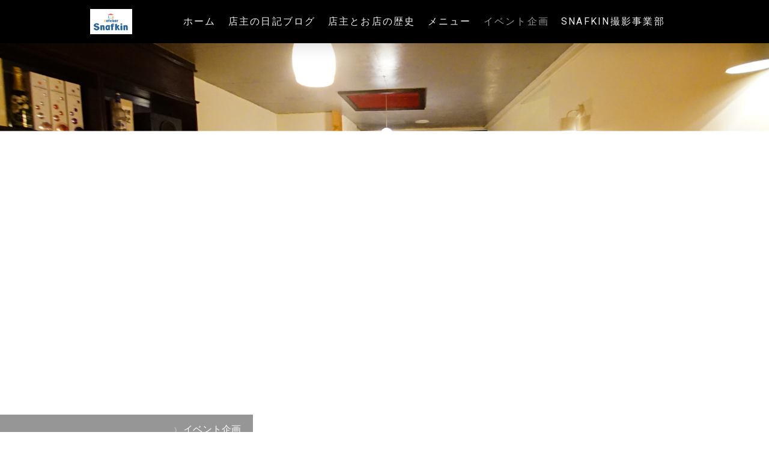

--- FILE ---
content_type: text/html; charset=UTF-8
request_url: https://www.snafkin.jp/%E3%82%A4%E3%83%99%E3%83%B3%E3%83%88%E4%BC%81%E7%94%BB/
body_size: 8103
content:
<!DOCTYPE html>
<html lang="ja-JP"><head>
    <meta charset="utf-8"/>
    <link rel="dns-prefetch preconnect" href="https://u.jimcdn.com/" crossorigin="anonymous"/>
<link rel="dns-prefetch preconnect" href="https://assets.jimstatic.com/" crossorigin="anonymous"/>
<link rel="dns-prefetch preconnect" href="https://image.jimcdn.com" crossorigin="anonymous"/>
<link rel="dns-prefetch preconnect" href="https://fonts.jimstatic.com" crossorigin="anonymous"/>
<meta name="viewport" content="width=device-width, initial-scale=1"/>
<meta http-equiv="X-UA-Compatible" content="IE=edge"/>
<meta name="description" content=""/>
<meta name="robots" content="index, follow, archive"/>
<meta property="st:section" content=""/>
<meta name="generator" content="Jimdo Creator"/>
<meta name="twitter:title" content="イベント企画"/>
<meta name="twitter:description" content="Snafkinアコースティックライブ"/>
<meta name="twitter:card" content="summary_large_image"/>
<meta property="og:url" content="https://www.snafkin.jp/イベント企画/"/>
<meta property="og:title" content="イベント企画"/>
<meta property="og:description" content="Snafkinアコースティックライブ"/>
<meta property="og:type" content="website"/>
<meta property="og:locale" content="ja_JP"/>
<meta property="og:site_name" content="Cafebar Snafkin | 苫小牧の夜カフェ＆バー"/>
<meta name="twitter:image" content="https://image.jimcdn.com/app/cms/image/transf/none/path/sf15f57beec85e775/backgroundarea/i90c473bd9f697a78/version/1678453540/image.jpg"/>
<meta property="og:image" content="https://image.jimcdn.com/app/cms/image/transf/none/path/sf15f57beec85e775/backgroundarea/i90c473bd9f697a78/version/1678453540/image.jpg"/>
<meta property="og:image:width" content="2000"/>
<meta property="og:image:height" content="1500"/>
<meta property="og:image:secure_url" content="https://image.jimcdn.com/app/cms/image/transf/none/path/sf15f57beec85e775/backgroundarea/i90c473bd9f697a78/version/1678453540/image.jpg"/><title>イベント企画 - Cafebar Snafkin | 苫小牧の夜カフェ＆バー</title>
<link rel="icon" type="image/png" href="[data-uri]"/>
    <link rel="alternate" type="application/rss+xml" title="ブログ" href="https://www.snafkin.jp/rss/blog"/>    
<link rel="canonical" href="https://www.snafkin.jp/イベント企画/"/>

        <script src="https://assets.jimstatic.com/ckies.js.7c38a5f4f8d944ade39b.js"></script>

        <script src="https://assets.jimstatic.com/cookieControl.js.b05bf5f4339fa83b8e79.js"></script>
    <script>window.CookieControlSet.setToOff();</script>

    <style>html,body{margin:0}.hidden{display:none}.n{padding:5px}#cc-website-title a {text-decoration: none}.cc-m-image-align-1{text-align:left}.cc-m-image-align-2{text-align:right}.cc-m-image-align-3{text-align:center}</style>

        <link href="https://u.jimcdn.com/cms/o/sf15f57beec85e775/layout/dm_f97bcf3e1b9ed470424f317ba7967800/css/layout.css?t=1703589232" rel="stylesheet" type="text/css" id="jimdo_layout_css"/>
<script>     /* <![CDATA[ */     /*!  loadCss [c]2014 @scottjehl, Filament Group, Inc.  Licensed MIT */     window.loadCSS = window.loadCss = function(e,n,t){var r,l=window.document,a=l.createElement("link");if(n)r=n;else{var i=(l.body||l.getElementsByTagName("head")[0]).childNodes;r=i[i.length-1]}var o=l.styleSheets;a.rel="stylesheet",a.href=e,a.media="only x",r.parentNode.insertBefore(a,n?r:r.nextSibling);var d=function(e){for(var n=a.href,t=o.length;t--;)if(o[t].href===n)return e.call(a);setTimeout(function(){d(e)})};return a.onloadcssdefined=d,d(function(){a.media=t||"all"}),a};     window.onloadCSS = function(n,o){n.onload=function(){n.onload=null,o&&o.call(n)},"isApplicationInstalled"in navigator&&"onloadcssdefined"in n&&n.onloadcssdefined(o)}     /* ]]> */ </script>     <script>
// <![CDATA[
onloadCSS(loadCss('https://assets.jimstatic.com/web.css.cba479cb7ca5b5a1cac2a1ff8a34b9db.css') , function() {
    this.id = 'jimdo_web_css';
});
// ]]>
</script>
<link href="https://assets.jimstatic.com/web.css.cba479cb7ca5b5a1cac2a1ff8a34b9db.css" rel="preload" as="style"/>
<noscript>
<link href="https://assets.jimstatic.com/web.css.cba479cb7ca5b5a1cac2a1ff8a34b9db.css" rel="stylesheet"/>
</noscript>
    <script>
    //<![CDATA[
        var jimdoData = {"isTestserver":false,"isLcJimdoCom":false,"isJimdoHelpCenter":false,"isProtectedPage":false,"cstok":"","cacheJsKey":"7093479d026ccfbb48d2a101aeac5fbd70d2cc12","cacheCssKey":"7093479d026ccfbb48d2a101aeac5fbd70d2cc12","cdnUrl":"https:\/\/assets.jimstatic.com\/","minUrl":"https:\/\/assets.jimstatic.com\/app\/cdn\/min\/file\/","authUrl":"https:\/\/a.jimdo.com\/","webPath":"https:\/\/www.snafkin.jp\/","appUrl":"https:\/\/a.jimdo.com\/","cmsLanguage":"ja_JP","isFreePackage":false,"mobile":false,"isDevkitTemplateUsed":true,"isTemplateResponsive":true,"websiteId":"sf15f57beec85e775","pageId":2481237990,"packageId":2,"shop":{"deliveryTimeTexts":{"1":"\u304a\u5c4a\u3051\u65e5\u6570\uff1a1~3\u65e5","2":"\u304a\u5c4a\u3051\u65e5\u6570\uff1a3~5\u65e5","3":"\u304a\u5c4a\u3051\u65e5\u6570\uff1a5~8\u65e5"},"checkoutButtonText":"\u8cfc\u5165","isReady":false,"currencyFormat":{"pattern":"\u00a4#,##0","convertedPattern":"$#,##0","symbols":{"GROUPING_SEPARATOR":",","DECIMAL_SEPARATOR":".","CURRENCY_SYMBOL":"\uffe5"}},"currencyLocale":"ja_JP"},"tr":{"gmap":{"searchNotFound":"\u5165\u529b\u3055\u308c\u305f\u4f4f\u6240\u306f\u5b58\u5728\u3057\u306a\u3044\u304b\u3001\u898b\u3064\u3051\u308b\u3053\u3068\u304c\u3067\u304d\u307e\u305b\u3093\u3067\u3057\u305f\u3002","routeNotFound":"\u30eb\u30fc\u30c8\u304c\u8a08\u7b97\u3067\u304d\u307e\u305b\u3093\u3067\u3057\u305f\u3002\u76ee\u7684\u5730\u304c\u9060\u3059\u304e\u308b\u304b\u660e\u78ba\u3067\u306f\u306a\u3044\u53ef\u80fd\u6027\u304c\u3042\u308a\u307e\u3059\u3002"},"shop":{"checkoutSubmit":{"next":"\u6b21\u3078","wait":"\u304a\u5f85\u3061\u304f\u3060\u3055\u3044"},"paypalError":"\u30a8\u30e9\u30fc\u304c\u767a\u751f\u3057\u307e\u3057\u305f\u3002\u518d\u5ea6\u304a\u8a66\u3057\u304f\u3060\u3055\u3044\u3002","cartBar":"\u30b7\u30e7\u30c3\u30d4\u30f3\u30b0\u30ab\u30fc\u30c8\u3092\u78ba\u8a8d","maintenance":"\u7533\u3057\u8a33\u3054\u3056\u3044\u307e\u305b\u3093\u3001\u30e1\u30f3\u30c6\u30ca\u30f3\u30b9\u4e2d\u306e\u305f\u3081\u4e00\u6642\u7684\u306b\u30b7\u30e7\u30c3\u30d7\u304c\u5229\u7528\u3067\u304d\u307e\u305b\u3093\u3002\u3054\u8ff7\u60d1\u3092\u304a\u304b\u3051\u3057\u7533\u3057\u8a33\u3054\u3056\u3044\u307e\u305b\u3093\u304c\u3001\u304a\u6642\u9593\u3092\u3042\u3051\u3066\u518d\u5ea6\u304a\u8a66\u3057\u304f\u3060\u3055\u3044\u3002","addToCartOverlay":{"productInsertedText":"\u30ab\u30fc\u30c8\u306b\u5546\u54c1\u304c\u8ffd\u52a0\u3055\u308c\u307e\u3057\u305f","continueShoppingText":"\u8cb7\u3044\u7269\u3092\u7d9a\u3051\u308b","reloadPageText":"\u66f4\u65b0"},"notReadyText":"\u3053\u3061\u3089\u306e\u30b7\u30e7\u30c3\u30d7\u306f\u73fe\u5728\u6e96\u5099\u4e2d\u306e\u305f\u3081\u3054\u5229\u7528\u3044\u305f\u3060\u3051\u307e\u305b\u3093\u3002\u30b7\u30e7\u30c3\u30d7\u30aa\u30fc\u30ca\u30fc\u306f\u4ee5\u4e0b\u3092\u3054\u78ba\u8a8d\u304f\u3060\u3055\u3044\u3002https:\/\/help.jimdo.com\/hc\/ja\/articles\/115005521583","numLeftText":"\u73fe\u5728\u3053\u306e\u5546\u54c1\u306f {:num} \u307e\u3067\u8cfc\u5165\u3067\u304d\u307e\u3059\u3002","oneLeftText":"\u3053\u306e\u5546\u54c1\u306e\u5728\u5eab\u306f\u6b8b\u308a1\u70b9\u3067\u3059"},"common":{"timeout":"\u30a8\u30e9\u30fc\u304c\u767a\u751f\u3044\u305f\u3057\u307e\u3057\u305f\u3002\u5f8c\u307b\u3069\u518d\u5b9f\u884c\u3057\u3066\u304f\u3060\u3055\u3044\u3002"},"form":{"badRequest":"\u30a8\u30e9\u30fc\u304c\u767a\u751f\u3057\u307e\u3057\u305f\u3002\u5f8c\u307b\u3069\u6539\u3081\u3066\u304a\u8a66\u3057\u304f\u3060\u3055\u3044\u3002"}},"jQuery":"jimdoGen002","isJimdoMobileApp":false,"bgConfig":{"id":130866690,"type":"slideshow","options":{"fixed":true,"speed":1},"images":[{"id":8689391690,"url":"https:\/\/image.jimcdn.com\/app\/cms\/image\/transf\/none\/path\/sf15f57beec85e775\/backgroundarea\/i90c473bd9f697a78\/version\/1678453540\/image.jpg","altText":"","focalPointX":77.578125,"focalPointY":62.5704887218045087138307280838489532470703125},{"id":8842015790,"url":"https:\/\/image.jimcdn.com\/app\/cms\/image\/transf\/none\/path\/sf15f57beec85e775\/backgroundarea\/i561e448f4e8be929\/version\/1685807316\/image.jpg","altText":""},{"id":8842015890,"url":"https:\/\/image.jimcdn.com\/app\/cms\/image\/transf\/none\/path\/sf15f57beec85e775\/backgroundarea\/ie31b0038af7479e6\/version\/1685807316\/image.jpg","altText":""},{"id":8689394090,"url":"https:\/\/image.jimcdn.com\/app\/cms\/image\/transf\/none\/path\/sf15f57beec85e775\/backgroundarea\/i12d77f0ff4c8330b\/version\/1678453540\/image.png","altText":"","focalPointX":67.078125,"focalPointY":25.857300884955751740790219628252089023590087890625},{"id":8689391790,"url":"https:\/\/image.jimcdn.com\/app\/cms\/image\/transf\/none\/path\/sf15f57beec85e775\/backgroundarea\/ia8054db10e5adcf6\/version\/1622562739\/image.jpg","altText":"","focalPointX":47.078125,"focalPointY":69.478383458646618464626953937113285064697265625},{"id":8689392290,"url":"https:\/\/image.jimcdn.com\/app\/cms\/image\/transf\/none\/path\/sf15f57beec85e775\/backgroundarea\/i92888616641eb6d1\/version\/1622562739\/image.jpg","altText":"","focalPointX":55.578125,"focalPointY":98.0498120300751878630762803368270397186279296875},{"id":8689392390,"url":"https:\/\/image.jimcdn.com\/app\/cms\/image\/transf\/none\/path\/sf15f57beec85e775\/backgroundarea\/ied750dd95ec6d9a7\/version\/1678453540\/image.jpg","altText":"","focalPointX":83.578125,"focalPointY":58.81109022556390897307210252620279788970947265625}]},"bgFullscreen":null,"responsiveBreakpointLandscape":767,"responsiveBreakpointPortrait":480,"copyableHeadlineLinks":false,"tocGeneration":false,"googlemapsConsoleKey":false,"loggingForAnalytics":false,"loggingForPredefinedPages":false,"isFacebookPixelIdEnabled":false,"userAccountId":"e1681ec3-1986-4df4-8046-3a3b4c729b4b","dmp":{"typesquareFontApiKey":"4L6CCYWjET8%3D","typesquareFontApiScriptUrl":"\/\/code.typesquare.com\/static\/4L6CCYWjET8%253D\/ts105.js","typesquareFontsAvailable":true}};
    // ]]>
</script>

     <script> (function(window) { 'use strict'; var regBuff = window.__regModuleBuffer = []; var regModuleBuffer = function() { var args = [].slice.call(arguments); regBuff.push(args); }; if (!window.regModule) { window.regModule = regModuleBuffer; } })(window); </script>
    <script src="https://assets.jimstatic.com/web.js.24f3cfbc36a645673411.js" async="true"></script>
    <script src="https://assets.jimstatic.com/at.js.62588d64be2115a866ce.js"></script>
    
</head>

<body class="body cc-page j-m-gallery-styles j-m-video-styles j-m-hr-styles j-m-header-styles j-m-text-styles j-m-emotionheader-styles j-m-htmlCode-styles j-m-rss-styles j-m-form-styles j-m-table-styles j-m-textWithImage-styles j-m-downloadDocument-styles j-m-imageSubtitle-styles j-m-flickr-styles j-m-googlemaps-styles j-m-blogSelection-styles j-m-comment-styles-disabled j-m-jimdo-styles j-m-profile-styles j-m-guestbook-styles j-m-promotion-styles j-m-twitter-styles j-m-hgrid-styles j-m-shoppingcart-styles j-m-catalog-styles j-m-product-styles-disabled j-m-facebook-styles j-m-sharebuttons-styles j-m-formnew-styles j-m-callToAction-styles j-m-turbo-styles j-m-spacing-styles j-m-googleplus-styles j-m-dummy-styles j-m-search-styles j-m-booking-styles j-m-socialprofiles-styles j-footer-styles cc-pagemode-default cc-content-parent" id="page-2481237990">

<div id="cc-inner" class="cc-content-parent">

<input type="checkbox" id="jtpl-mobile-navigation__checkbox" class="jtpl-mobile-navigation__checkbox"/><!-- _main.sass --><div class="jtpl-main cc-content-parent">

  <!-- _background-area.sass -->
  <div class="jtpl-background-area" background-area="fullscreen"></div>
  <!-- END _background-area.sass -->

  <!-- _top-bar.sass -->
  <div class="jtpl-top-bar navigation-colors">
    <!-- _navigation.sass -->
    <label for="jtpl-mobile-navigation__checkbox" class="jtpl-mobile-navigation__label navigation-colors--transparency">
      <span class="jtpl-mobile-navigation__borders navigation-colors__menu-icon"></span>
    </label>
    <!-- END _navigation.sass -->

  </div>
  <!-- END _top-bar.sass -->


  <!-- _mobile-navigation.sass -->
  <nav class="jtpl-mobile-navigation navigation-colors navigation-colors--transparency"><div data-container="navigation"><div class="j-nav-variant-nested"><ul class="cc-nav-level-0 j-nav-level-0"><li id="cc-nav-view-2471983290" class="jmd-nav__list-item-0"><a href="/" data-link-title="ホーム">ホーム</a></li><li id="cc-nav-view-2481251990" class="jmd-nav__list-item-0"><a href="/店主の日記ブログ/" data-link-title="店主の日記ブログ">店主の日記ブログ</a></li><li id="cc-nav-view-2471983390" class="jmd-nav__list-item-0"><a href="/店主とお店の歴史/" data-link-title="店主とお店の歴史">店主とお店の歴史</a></li><li id="cc-nav-view-2481237790" class="jmd-nav__list-item-0"><a href="/メニュー/" data-link-title="メニュー">メニュー</a></li><li id="cc-nav-view-2481237990" class="jmd-nav__list-item-0 cc-nav-current j-nav-current jmd-nav__item--current"><a href="/イベント企画/" data-link-title="イベント企画" class="cc-nav-current j-nav-current jmd-nav__link--current">イベント企画</a></li><li id="cc-nav-view-2481238090" class="jmd-nav__list-item-0"><a href="https://www.snafkin-photo.com/" data-link-title="Snafkin撮影事業部" target="_blank" rel="nofollow">Snafkin撮影事業部</a></li></ul></div></div>
  </nav><!-- END _mobile-navigation.sass --><!-- _header.sass --><header class="jtpl-header navigation-colors"><div class="jtpl-header__inner alignment-options navigation-vertical-alignment">
      <div class="jtpl-logo">
        <div id="cc-website-logo" class="cc-single-module-element"><div id="cc-m-14055355590" class="j-module n j-imageSubtitle"><div class="cc-m-image-container"><figure class="cc-imagewrapper cc-m-image-align-1">
<a href="https://www.snafkin.jp/" target="_self"><img srcset="https://image.jimcdn.com/app/cms/image/transf/dimension=70x10000:format=png/path/sf15f57beec85e775/image/iecd3c9220f6e96f4/version/1741423979/image.png 70w, https://image.jimcdn.com/app/cms/image/transf/dimension=140x10000:format=png/path/sf15f57beec85e775/image/iecd3c9220f6e96f4/version/1741423979/image.png 140w" sizes="(min-width: 70px) 70px, 100vw" id="cc-m-imagesubtitle-image-14055355590" src="https://image.jimcdn.com/app/cms/image/transf/dimension=70x10000:format=png/path/sf15f57beec85e775/image/iecd3c9220f6e96f4/version/1741423979/image.png" alt="Cafebar Snafkin | 苫小牧の夜カフェ＆バー" class="" data-src-width="500" data-src-height="300" data-src="https://image.jimcdn.com/app/cms/image/transf/dimension=70x10000:format=png/path/sf15f57beec85e775/image/iecd3c9220f6e96f4/version/1741423979/image.png" data-image-id="8824425690"/></a>    

</figure>
</div>
<div class="cc-clear"></div>
<script id="cc-m-reg-14055355590">// <![CDATA[

    window.regModule("module_imageSubtitle", {"data":{"imageExists":true,"hyperlink":"","hyperlink_target":"","hyperlinkAsString":"","pinterest":"0","id":14055355590,"widthEqualsContent":"0","resizeWidth":"70","resizeHeight":43},"id":14055355590});
// ]]>
</script></div></div>
      </div>

      <!-- _navigation.sass -->
      <nav class="jtpl-navigation"><div class="jtpl-navigation__inner navigation-alignment" data-dropdown="true" data-main="true">
          <div data-container="navigation"><div class="j-nav-variant-nested"><ul class="cc-nav-level-0 j-nav-level-0"><li id="cc-nav-view-2471983290" class="jmd-nav__list-item-0"><a href="/" data-link-title="ホーム">ホーム</a></li><li id="cc-nav-view-2481251990" class="jmd-nav__list-item-0"><a href="/店主の日記ブログ/" data-link-title="店主の日記ブログ">店主の日記ブログ</a></li><li id="cc-nav-view-2471983390" class="jmd-nav__list-item-0"><a href="/店主とお店の歴史/" data-link-title="店主とお店の歴史">店主とお店の歴史</a></li><li id="cc-nav-view-2481237790" class="jmd-nav__list-item-0"><a href="/メニュー/" data-link-title="メニュー">メニュー</a></li><li id="cc-nav-view-2481237990" class="jmd-nav__list-item-0 cc-nav-current j-nav-current jmd-nav__item--current"><a href="/イベント企画/" data-link-title="イベント企画" class="cc-nav-current j-nav-current jmd-nav__link--current">イベント企画</a></li><li id="cc-nav-view-2481238090" class="jmd-nav__list-item-0"><a href="https://www.snafkin-photo.com/" data-link-title="Snafkin撮影事業部" target="_blank" rel="nofollow">Snafkin撮影事業部</a></li></ul></div></div>
        </div>
      </nav><!-- END _navigation.sass -->
</div>
  </header><div class="jtpl-header--image" background-area="stripe" background-area-default=""></div>

  <!-- END _header.sass -->

  <!-- _section-main.sass -->
  <div class="jtpl-section-main content-options-box cc-content-parent">

    <!-- _breadcrumb.sass -->
    <div class="jtpl-breadcrumb alignment-options">
      <div class="jtpl-breadcrumb__inner flex-background-options">
        <div class="jtpl-breadcrumb__title-navigation-gutter">
          <!-- _section-main.sass -->
          <div class="jtpl-title">
            
          </div>
          <!-- END _section-main.sass -->
          <div class="jtpl-breadcrumb__navigation breadcrumb-options">
            <div data-container="navigation"><div class="j-nav-variant-breadcrumb"><ol itemscope="true" itemtype="http://schema.org/BreadcrumbList"><li itemscope="true" itemprop="itemListElement" itemtype="http://schema.org/ListItem" class="cc-nav-current j-nav-current"><a href="/イベント企画/" data-link-title="イベント企画" itemprop="item" class="cc-nav-current j-nav-current"><span itemprop="name">イベント企画</span></a><meta itemprop="position" content="1"/></li></ol></div></div>
          </div>
        </div>
      </div>
    </div>
    <!-- END _breadcrumb.sass -->

    <div class="jtpl-content alignment-options content-options-inner cc-content-parent">
      <div id="content_area" data-container="content"><div id="content_start"></div>
        
        <div id="cc-matrix-3889796690"><div id="cc-m-13846656090" class="j-module n j-text "><p>
    Snafkinアコースティックライブ
</p></div><div id="cc-m-13846655290" class="j-module n j-video "><div class="cc-m-video-gutter cc-m-video-align-left cc-m-video-ratio-2" style="width: 425px;">
    <div class="cc-m-video-wrapper">
<iframe id="cc-m-video-youtu-container-13846655290" class="cc-m-video-youtu-container cc-m-video-container" frameborder="0" allowfullscreen="true" style="border: 0;" src="https://www.youtube-nocookie.com/embed/wAUFvo5BfVU?wmode=transparent&amp;vq=hd1080">
</iframe>
        <div class="cc-m-video-overlay"></div>
    </div>

</div>

<div class="cc-clear"></div>

<script id="cc-m-reg-13846655290">// <![CDATA[

    window.regModule("module_video", {"variant":"default","id":13846655290,"maxwidth":1920,"maxheight":1200,"minwidth":100,"minheight":100,"useContentSize":0,"isVideoValid":true,"align":"left","height":"239","width":"425","ratioIndex":2});
// ]]>
</script></div><div id="cc-m-13846656290" class="j-module n j-text "><p>
    出演アーティスト３～4組のアットホームなライブイベント。生演奏の音楽空間でゆったりお酒を楽しむ素敵な時間を過ごせます。
</p></div><div id="cc-m-13846656490" class="j-module n j-hr ">    <hr/>
</div><div id="cc-m-13846656590" class="j-module n j-text "><p>
    Snafkin「アナログゲームショー！」ボードゲーム会
</p></div><div id="cc-m-13846655990" class="j-module n j-video "><div class="cc-m-video-gutter cc-m-video-align-left cc-m-video-ratio-2" style="width: 425px;">
    <div class="cc-m-video-wrapper">
<iframe id="cc-m-video-youtu-container-13846655990" class="cc-m-video-youtu-container cc-m-video-container" frameborder="0" allowfullscreen="true" style="border: 0;" src="https://www.youtube-nocookie.com/embed/6duUhMa-ZjM?wmode=transparent&amp;vq=hd1080">
</iframe>
        <div class="cc-m-video-overlay"></div>
    </div>

</div>

<div class="cc-clear"></div>

<script id="cc-m-reg-13846655990">// <![CDATA[

    window.regModule("module_video", {"variant":"default","id":13846655990,"maxwidth":1920,"maxheight":1200,"minwidth":100,"minheight":100,"useContentSize":0,"isVideoValid":true,"align":"left","height":"239","width":"425","ratioIndex":2});
// ]]>
</script></div><div id="cc-m-13846656690" class="j-module n j-text "><p>
    初心者を中心にアナログボードゲームを楽しむ会。ボードゲームマスターの丁寧な説明で初心者から中級者で笑いながらお酒を楽しめます。
</p></div><div id="cc-m-13846657490" class="j-module n j-hr ">    <hr/>
</div><div id="cc-m-13846662990" class="j-module n j-text "><p>
    店外企画「歌って健康苫小牧カラオケ大会2020-2021」
</p></div><div id="cc-m-13846663190" class="j-module n j-video "><div class="cc-m-video-gutter cc-m-video-align-left cc-m-video-ratio-2" style="width: 425px;">
    <div class="cc-m-video-wrapper">
<iframe id="cc-m-video-youtu-container-13846663190" class="cc-m-video-youtu-container cc-m-video-container" frameborder="0" allowfullscreen="true" style="border: 0;" src="https://www.youtube-nocookie.com/embed/He2Xt7ZBUK0?wmode=transparent&amp;vq=hd1080">
</iframe>
        <div class="cc-m-video-overlay"></div>
    </div>

</div>

<div class="cc-clear"></div>

<script id="cc-m-reg-13846663190">// <![CDATA[

    window.regModule("module_video", {"variant":"default","id":13846663190,"maxwidth":1920,"maxheight":1200,"minwidth":100,"minheight":100,"useContentSize":0,"isVideoValid":true,"align":"left","height":"239","width":"425","ratioIndex":2});
// ]]>
</script></div><div id="cc-m-13846663390" class="j-module n j-text "><p>
    苫小牧アイビープラザにてカラオケ大会を企画しています。
</p></div><div id="cc-m-13846663590" class="j-module n j-hr ">    <hr/>
</div></div>
        
        </div>
    </div>
    <!-- END _section-main.sass -->

  </div>

  <!-- _section-aside.sass -->
  <div class="jtpl-section-aside">

    <aside class="jtpl-sidebar sidebar-options"><div class="jtpl-sidebar__inner alignment-options">
        <div data-container="sidebar"><div id="cc-matrix-3857818190"><div id="cc-m-13740763890" class="j-module n j-hgrid ">    <div class="cc-m-hgrid-column" style="width: 31.99%;">
        <div id="cc-matrix-3857818490"><div id="cc-m-13740763990" class="j-module n j-header "><h3 class="" id="cc-m-header-13740763990">営業時間</h3></div><div id="cc-m-13740764090" class="j-module n j-text "><p>
    営業日：木、金、土　
</p>

<p>
    営業時間：20:00pm-2:00am
</p></div></div>    </div>
            <div class="cc-m-hgrid-separator" data-display="cms-only"><div></div></div>
        <div class="cc-m-hgrid-column" style="width: 31.99%;">
        <div id="cc-matrix-3857818590"><div id="cc-m-13740764190" class="j-module n j-header "><h3 class="" id="cc-m-header-13740764190">住所</h3></div><div id="cc-m-13740764290" class="j-module n j-text "><p>
    北海道苫小牧市大町1丁目4-16<br/>
    0144-77-2499
</p></div></div>    </div>
            <div class="cc-m-hgrid-separator" data-display="cms-only"><div></div></div>
        <div class="cc-m-hgrid-column last" style="width: 31.99%;">
        <div id="cc-matrix-3857818690"><div id="cc-m-13740764390" class="j-module n j-header "><h3 class="" id="cc-m-header-13740764390">instagram</h3></div><div id="cc-m-13846659590" class="j-module n j-callToAction "><div class="j-calltoaction-wrapper j-calltoaction-align-1">
    <a class="j-calltoaction-link j-calltoaction-link-style-3" data-action="button" href="https://www.instagram.com/cafebar_snafkin" target="_blank" data-title="コチラをクリック！">
        コチラをクリック！    </a>
</div>
</div></div>    </div>
    
<div class="cc-m-hgrid-overlay" data-display="cms-only"></div>

<br class="cc-clear"/>

</div></div></div>
      </div>
    </aside><footer class="jtpl-footer footer-options"><div class="jtpl-footer__inner alignment-options">
        <div id="contentfooter" data-container="footer">

    
    <div class="j-meta-links">
            </div>

    <div class="j-admin-links">
            

<span class="loggedin">
    <a rel="nofollow" id="logout" target="_top" href="https://cms.e.jimdo.com/app/cms/logout.php">
        ログアウト    </a>
    |
    <a rel="nofollow" id="edit" target="_top" href="https://a.jimdo.com/app/auth/signin/jumpcms/?page=2481237990">編集</a>
</span>
        </div>

    
</div>

      </div>
    </footer><!-- END _section-aside.sass -->
</div>


  <!-- _cart.sass -->
  <div class="jtpl-cart">
    
  </div>
  <!-- END _cart.sass -->

</div>
<!-- END main.sass -->

</div>    <script type="text/javascript">
//<![CDATA[
addAutomatedTracking('creator.website', track_anon);
//]]>
</script>
    





</body>
</html>


--- FILE ---
content_type: text/html; charset=utf-8
request_url: https://www.youtube-nocookie.com/embed/wAUFvo5BfVU?wmode=transparent&vq=hd1080
body_size: 45484
content:
<!DOCTYPE html><html lang="en" dir="ltr" data-cast-api-enabled="true"><head><meta name="viewport" content="width=device-width, initial-scale=1"><script nonce="Eja5HpMEwwsTpyLkRSmpdw">if ('undefined' == typeof Symbol || 'undefined' == typeof Symbol.iterator) {delete Array.prototype.entries;}</script><style name="www-roboto" nonce="ejJ_UIBoDync4O7MBKfDmQ">@font-face{font-family:'Roboto';font-style:normal;font-weight:400;font-stretch:100%;src:url(//fonts.gstatic.com/s/roboto/v48/KFO7CnqEu92Fr1ME7kSn66aGLdTylUAMa3GUBHMdazTgWw.woff2)format('woff2');unicode-range:U+0460-052F,U+1C80-1C8A,U+20B4,U+2DE0-2DFF,U+A640-A69F,U+FE2E-FE2F;}@font-face{font-family:'Roboto';font-style:normal;font-weight:400;font-stretch:100%;src:url(//fonts.gstatic.com/s/roboto/v48/KFO7CnqEu92Fr1ME7kSn66aGLdTylUAMa3iUBHMdazTgWw.woff2)format('woff2');unicode-range:U+0301,U+0400-045F,U+0490-0491,U+04B0-04B1,U+2116;}@font-face{font-family:'Roboto';font-style:normal;font-weight:400;font-stretch:100%;src:url(//fonts.gstatic.com/s/roboto/v48/KFO7CnqEu92Fr1ME7kSn66aGLdTylUAMa3CUBHMdazTgWw.woff2)format('woff2');unicode-range:U+1F00-1FFF;}@font-face{font-family:'Roboto';font-style:normal;font-weight:400;font-stretch:100%;src:url(//fonts.gstatic.com/s/roboto/v48/KFO7CnqEu92Fr1ME7kSn66aGLdTylUAMa3-UBHMdazTgWw.woff2)format('woff2');unicode-range:U+0370-0377,U+037A-037F,U+0384-038A,U+038C,U+038E-03A1,U+03A3-03FF;}@font-face{font-family:'Roboto';font-style:normal;font-weight:400;font-stretch:100%;src:url(//fonts.gstatic.com/s/roboto/v48/KFO7CnqEu92Fr1ME7kSn66aGLdTylUAMawCUBHMdazTgWw.woff2)format('woff2');unicode-range:U+0302-0303,U+0305,U+0307-0308,U+0310,U+0312,U+0315,U+031A,U+0326-0327,U+032C,U+032F-0330,U+0332-0333,U+0338,U+033A,U+0346,U+034D,U+0391-03A1,U+03A3-03A9,U+03B1-03C9,U+03D1,U+03D5-03D6,U+03F0-03F1,U+03F4-03F5,U+2016-2017,U+2034-2038,U+203C,U+2040,U+2043,U+2047,U+2050,U+2057,U+205F,U+2070-2071,U+2074-208E,U+2090-209C,U+20D0-20DC,U+20E1,U+20E5-20EF,U+2100-2112,U+2114-2115,U+2117-2121,U+2123-214F,U+2190,U+2192,U+2194-21AE,U+21B0-21E5,U+21F1-21F2,U+21F4-2211,U+2213-2214,U+2216-22FF,U+2308-230B,U+2310,U+2319,U+231C-2321,U+2336-237A,U+237C,U+2395,U+239B-23B7,U+23D0,U+23DC-23E1,U+2474-2475,U+25AF,U+25B3,U+25B7,U+25BD,U+25C1,U+25CA,U+25CC,U+25FB,U+266D-266F,U+27C0-27FF,U+2900-2AFF,U+2B0E-2B11,U+2B30-2B4C,U+2BFE,U+3030,U+FF5B,U+FF5D,U+1D400-1D7FF,U+1EE00-1EEFF;}@font-face{font-family:'Roboto';font-style:normal;font-weight:400;font-stretch:100%;src:url(//fonts.gstatic.com/s/roboto/v48/KFO7CnqEu92Fr1ME7kSn66aGLdTylUAMaxKUBHMdazTgWw.woff2)format('woff2');unicode-range:U+0001-000C,U+000E-001F,U+007F-009F,U+20DD-20E0,U+20E2-20E4,U+2150-218F,U+2190,U+2192,U+2194-2199,U+21AF,U+21E6-21F0,U+21F3,U+2218-2219,U+2299,U+22C4-22C6,U+2300-243F,U+2440-244A,U+2460-24FF,U+25A0-27BF,U+2800-28FF,U+2921-2922,U+2981,U+29BF,U+29EB,U+2B00-2BFF,U+4DC0-4DFF,U+FFF9-FFFB,U+10140-1018E,U+10190-1019C,U+101A0,U+101D0-101FD,U+102E0-102FB,U+10E60-10E7E,U+1D2C0-1D2D3,U+1D2E0-1D37F,U+1F000-1F0FF,U+1F100-1F1AD,U+1F1E6-1F1FF,U+1F30D-1F30F,U+1F315,U+1F31C,U+1F31E,U+1F320-1F32C,U+1F336,U+1F378,U+1F37D,U+1F382,U+1F393-1F39F,U+1F3A7-1F3A8,U+1F3AC-1F3AF,U+1F3C2,U+1F3C4-1F3C6,U+1F3CA-1F3CE,U+1F3D4-1F3E0,U+1F3ED,U+1F3F1-1F3F3,U+1F3F5-1F3F7,U+1F408,U+1F415,U+1F41F,U+1F426,U+1F43F,U+1F441-1F442,U+1F444,U+1F446-1F449,U+1F44C-1F44E,U+1F453,U+1F46A,U+1F47D,U+1F4A3,U+1F4B0,U+1F4B3,U+1F4B9,U+1F4BB,U+1F4BF,U+1F4C8-1F4CB,U+1F4D6,U+1F4DA,U+1F4DF,U+1F4E3-1F4E6,U+1F4EA-1F4ED,U+1F4F7,U+1F4F9-1F4FB,U+1F4FD-1F4FE,U+1F503,U+1F507-1F50B,U+1F50D,U+1F512-1F513,U+1F53E-1F54A,U+1F54F-1F5FA,U+1F610,U+1F650-1F67F,U+1F687,U+1F68D,U+1F691,U+1F694,U+1F698,U+1F6AD,U+1F6B2,U+1F6B9-1F6BA,U+1F6BC,U+1F6C6-1F6CF,U+1F6D3-1F6D7,U+1F6E0-1F6EA,U+1F6F0-1F6F3,U+1F6F7-1F6FC,U+1F700-1F7FF,U+1F800-1F80B,U+1F810-1F847,U+1F850-1F859,U+1F860-1F887,U+1F890-1F8AD,U+1F8B0-1F8BB,U+1F8C0-1F8C1,U+1F900-1F90B,U+1F93B,U+1F946,U+1F984,U+1F996,U+1F9E9,U+1FA00-1FA6F,U+1FA70-1FA7C,U+1FA80-1FA89,U+1FA8F-1FAC6,U+1FACE-1FADC,U+1FADF-1FAE9,U+1FAF0-1FAF8,U+1FB00-1FBFF;}@font-face{font-family:'Roboto';font-style:normal;font-weight:400;font-stretch:100%;src:url(//fonts.gstatic.com/s/roboto/v48/KFO7CnqEu92Fr1ME7kSn66aGLdTylUAMa3OUBHMdazTgWw.woff2)format('woff2');unicode-range:U+0102-0103,U+0110-0111,U+0128-0129,U+0168-0169,U+01A0-01A1,U+01AF-01B0,U+0300-0301,U+0303-0304,U+0308-0309,U+0323,U+0329,U+1EA0-1EF9,U+20AB;}@font-face{font-family:'Roboto';font-style:normal;font-weight:400;font-stretch:100%;src:url(//fonts.gstatic.com/s/roboto/v48/KFO7CnqEu92Fr1ME7kSn66aGLdTylUAMa3KUBHMdazTgWw.woff2)format('woff2');unicode-range:U+0100-02BA,U+02BD-02C5,U+02C7-02CC,U+02CE-02D7,U+02DD-02FF,U+0304,U+0308,U+0329,U+1D00-1DBF,U+1E00-1E9F,U+1EF2-1EFF,U+2020,U+20A0-20AB,U+20AD-20C0,U+2113,U+2C60-2C7F,U+A720-A7FF;}@font-face{font-family:'Roboto';font-style:normal;font-weight:400;font-stretch:100%;src:url(//fonts.gstatic.com/s/roboto/v48/KFO7CnqEu92Fr1ME7kSn66aGLdTylUAMa3yUBHMdazQ.woff2)format('woff2');unicode-range:U+0000-00FF,U+0131,U+0152-0153,U+02BB-02BC,U+02C6,U+02DA,U+02DC,U+0304,U+0308,U+0329,U+2000-206F,U+20AC,U+2122,U+2191,U+2193,U+2212,U+2215,U+FEFF,U+FFFD;}@font-face{font-family:'Roboto';font-style:normal;font-weight:500;font-stretch:100%;src:url(//fonts.gstatic.com/s/roboto/v48/KFO7CnqEu92Fr1ME7kSn66aGLdTylUAMa3GUBHMdazTgWw.woff2)format('woff2');unicode-range:U+0460-052F,U+1C80-1C8A,U+20B4,U+2DE0-2DFF,U+A640-A69F,U+FE2E-FE2F;}@font-face{font-family:'Roboto';font-style:normal;font-weight:500;font-stretch:100%;src:url(//fonts.gstatic.com/s/roboto/v48/KFO7CnqEu92Fr1ME7kSn66aGLdTylUAMa3iUBHMdazTgWw.woff2)format('woff2');unicode-range:U+0301,U+0400-045F,U+0490-0491,U+04B0-04B1,U+2116;}@font-face{font-family:'Roboto';font-style:normal;font-weight:500;font-stretch:100%;src:url(//fonts.gstatic.com/s/roboto/v48/KFO7CnqEu92Fr1ME7kSn66aGLdTylUAMa3CUBHMdazTgWw.woff2)format('woff2');unicode-range:U+1F00-1FFF;}@font-face{font-family:'Roboto';font-style:normal;font-weight:500;font-stretch:100%;src:url(//fonts.gstatic.com/s/roboto/v48/KFO7CnqEu92Fr1ME7kSn66aGLdTylUAMa3-UBHMdazTgWw.woff2)format('woff2');unicode-range:U+0370-0377,U+037A-037F,U+0384-038A,U+038C,U+038E-03A1,U+03A3-03FF;}@font-face{font-family:'Roboto';font-style:normal;font-weight:500;font-stretch:100%;src:url(//fonts.gstatic.com/s/roboto/v48/KFO7CnqEu92Fr1ME7kSn66aGLdTylUAMawCUBHMdazTgWw.woff2)format('woff2');unicode-range:U+0302-0303,U+0305,U+0307-0308,U+0310,U+0312,U+0315,U+031A,U+0326-0327,U+032C,U+032F-0330,U+0332-0333,U+0338,U+033A,U+0346,U+034D,U+0391-03A1,U+03A3-03A9,U+03B1-03C9,U+03D1,U+03D5-03D6,U+03F0-03F1,U+03F4-03F5,U+2016-2017,U+2034-2038,U+203C,U+2040,U+2043,U+2047,U+2050,U+2057,U+205F,U+2070-2071,U+2074-208E,U+2090-209C,U+20D0-20DC,U+20E1,U+20E5-20EF,U+2100-2112,U+2114-2115,U+2117-2121,U+2123-214F,U+2190,U+2192,U+2194-21AE,U+21B0-21E5,U+21F1-21F2,U+21F4-2211,U+2213-2214,U+2216-22FF,U+2308-230B,U+2310,U+2319,U+231C-2321,U+2336-237A,U+237C,U+2395,U+239B-23B7,U+23D0,U+23DC-23E1,U+2474-2475,U+25AF,U+25B3,U+25B7,U+25BD,U+25C1,U+25CA,U+25CC,U+25FB,U+266D-266F,U+27C0-27FF,U+2900-2AFF,U+2B0E-2B11,U+2B30-2B4C,U+2BFE,U+3030,U+FF5B,U+FF5D,U+1D400-1D7FF,U+1EE00-1EEFF;}@font-face{font-family:'Roboto';font-style:normal;font-weight:500;font-stretch:100%;src:url(//fonts.gstatic.com/s/roboto/v48/KFO7CnqEu92Fr1ME7kSn66aGLdTylUAMaxKUBHMdazTgWw.woff2)format('woff2');unicode-range:U+0001-000C,U+000E-001F,U+007F-009F,U+20DD-20E0,U+20E2-20E4,U+2150-218F,U+2190,U+2192,U+2194-2199,U+21AF,U+21E6-21F0,U+21F3,U+2218-2219,U+2299,U+22C4-22C6,U+2300-243F,U+2440-244A,U+2460-24FF,U+25A0-27BF,U+2800-28FF,U+2921-2922,U+2981,U+29BF,U+29EB,U+2B00-2BFF,U+4DC0-4DFF,U+FFF9-FFFB,U+10140-1018E,U+10190-1019C,U+101A0,U+101D0-101FD,U+102E0-102FB,U+10E60-10E7E,U+1D2C0-1D2D3,U+1D2E0-1D37F,U+1F000-1F0FF,U+1F100-1F1AD,U+1F1E6-1F1FF,U+1F30D-1F30F,U+1F315,U+1F31C,U+1F31E,U+1F320-1F32C,U+1F336,U+1F378,U+1F37D,U+1F382,U+1F393-1F39F,U+1F3A7-1F3A8,U+1F3AC-1F3AF,U+1F3C2,U+1F3C4-1F3C6,U+1F3CA-1F3CE,U+1F3D4-1F3E0,U+1F3ED,U+1F3F1-1F3F3,U+1F3F5-1F3F7,U+1F408,U+1F415,U+1F41F,U+1F426,U+1F43F,U+1F441-1F442,U+1F444,U+1F446-1F449,U+1F44C-1F44E,U+1F453,U+1F46A,U+1F47D,U+1F4A3,U+1F4B0,U+1F4B3,U+1F4B9,U+1F4BB,U+1F4BF,U+1F4C8-1F4CB,U+1F4D6,U+1F4DA,U+1F4DF,U+1F4E3-1F4E6,U+1F4EA-1F4ED,U+1F4F7,U+1F4F9-1F4FB,U+1F4FD-1F4FE,U+1F503,U+1F507-1F50B,U+1F50D,U+1F512-1F513,U+1F53E-1F54A,U+1F54F-1F5FA,U+1F610,U+1F650-1F67F,U+1F687,U+1F68D,U+1F691,U+1F694,U+1F698,U+1F6AD,U+1F6B2,U+1F6B9-1F6BA,U+1F6BC,U+1F6C6-1F6CF,U+1F6D3-1F6D7,U+1F6E0-1F6EA,U+1F6F0-1F6F3,U+1F6F7-1F6FC,U+1F700-1F7FF,U+1F800-1F80B,U+1F810-1F847,U+1F850-1F859,U+1F860-1F887,U+1F890-1F8AD,U+1F8B0-1F8BB,U+1F8C0-1F8C1,U+1F900-1F90B,U+1F93B,U+1F946,U+1F984,U+1F996,U+1F9E9,U+1FA00-1FA6F,U+1FA70-1FA7C,U+1FA80-1FA89,U+1FA8F-1FAC6,U+1FACE-1FADC,U+1FADF-1FAE9,U+1FAF0-1FAF8,U+1FB00-1FBFF;}@font-face{font-family:'Roboto';font-style:normal;font-weight:500;font-stretch:100%;src:url(//fonts.gstatic.com/s/roboto/v48/KFO7CnqEu92Fr1ME7kSn66aGLdTylUAMa3OUBHMdazTgWw.woff2)format('woff2');unicode-range:U+0102-0103,U+0110-0111,U+0128-0129,U+0168-0169,U+01A0-01A1,U+01AF-01B0,U+0300-0301,U+0303-0304,U+0308-0309,U+0323,U+0329,U+1EA0-1EF9,U+20AB;}@font-face{font-family:'Roboto';font-style:normal;font-weight:500;font-stretch:100%;src:url(//fonts.gstatic.com/s/roboto/v48/KFO7CnqEu92Fr1ME7kSn66aGLdTylUAMa3KUBHMdazTgWw.woff2)format('woff2');unicode-range:U+0100-02BA,U+02BD-02C5,U+02C7-02CC,U+02CE-02D7,U+02DD-02FF,U+0304,U+0308,U+0329,U+1D00-1DBF,U+1E00-1E9F,U+1EF2-1EFF,U+2020,U+20A0-20AB,U+20AD-20C0,U+2113,U+2C60-2C7F,U+A720-A7FF;}@font-face{font-family:'Roboto';font-style:normal;font-weight:500;font-stretch:100%;src:url(//fonts.gstatic.com/s/roboto/v48/KFO7CnqEu92Fr1ME7kSn66aGLdTylUAMa3yUBHMdazQ.woff2)format('woff2');unicode-range:U+0000-00FF,U+0131,U+0152-0153,U+02BB-02BC,U+02C6,U+02DA,U+02DC,U+0304,U+0308,U+0329,U+2000-206F,U+20AC,U+2122,U+2191,U+2193,U+2212,U+2215,U+FEFF,U+FFFD;}</style><script name="www-roboto" nonce="Eja5HpMEwwsTpyLkRSmpdw">if (document.fonts && document.fonts.load) {document.fonts.load("400 10pt Roboto", "E"); document.fonts.load("500 10pt Roboto", "E");}</script><link rel="stylesheet" href="/s/player/b95b0e7a/www-player.css" name="www-player" nonce="ejJ_UIBoDync4O7MBKfDmQ"><style nonce="ejJ_UIBoDync4O7MBKfDmQ">html {overflow: hidden;}body {font: 12px Roboto, Arial, sans-serif; background-color: #000; color: #fff; height: 100%; width: 100%; overflow: hidden; position: absolute; margin: 0; padding: 0;}#player {width: 100%; height: 100%;}h1 {text-align: center; color: #fff;}h3 {margin-top: 6px; margin-bottom: 3px;}.player-unavailable {position: absolute; top: 0; left: 0; right: 0; bottom: 0; padding: 25px; font-size: 13px; background: url(/img/meh7.png) 50% 65% no-repeat;}.player-unavailable .message {text-align: left; margin: 0 -5px 15px; padding: 0 5px 14px; border-bottom: 1px solid #888; font-size: 19px; font-weight: normal;}.player-unavailable a {color: #167ac6; text-decoration: none;}</style><script nonce="Eja5HpMEwwsTpyLkRSmpdw">var ytcsi={gt:function(n){n=(n||"")+"data_";return ytcsi[n]||(ytcsi[n]={tick:{},info:{},gel:{preLoggedGelInfos:[]}})},now:window.performance&&window.performance.timing&&window.performance.now&&window.performance.timing.navigationStart?function(){return window.performance.timing.navigationStart+window.performance.now()}:function(){return(new Date).getTime()},tick:function(l,t,n){var ticks=ytcsi.gt(n).tick;var v=t||ytcsi.now();if(ticks[l]){ticks["_"+l]=ticks["_"+l]||[ticks[l]];ticks["_"+l].push(v)}ticks[l]=
v},info:function(k,v,n){ytcsi.gt(n).info[k]=v},infoGel:function(p,n){ytcsi.gt(n).gel.preLoggedGelInfos.push(p)},setStart:function(t,n){ytcsi.tick("_start",t,n)}};
(function(w,d){function isGecko(){if(!w.navigator)return false;try{if(w.navigator.userAgentData&&w.navigator.userAgentData.brands&&w.navigator.userAgentData.brands.length){var brands=w.navigator.userAgentData.brands;var i=0;for(;i<brands.length;i++)if(brands[i]&&brands[i].brand==="Firefox")return true;return false}}catch(e){setTimeout(function(){throw e;})}if(!w.navigator.userAgent)return false;var ua=w.navigator.userAgent;return ua.indexOf("Gecko")>0&&ua.toLowerCase().indexOf("webkit")<0&&ua.indexOf("Edge")<
0&&ua.indexOf("Trident")<0&&ua.indexOf("MSIE")<0}ytcsi.setStart(w.performance?w.performance.timing.responseStart:null);var isPrerender=(d.visibilityState||d.webkitVisibilityState)=="prerender";var vName=!d.visibilityState&&d.webkitVisibilityState?"webkitvisibilitychange":"visibilitychange";if(isPrerender){var startTick=function(){ytcsi.setStart();d.removeEventListener(vName,startTick)};d.addEventListener(vName,startTick,false)}if(d.addEventListener)d.addEventListener(vName,function(){ytcsi.tick("vc")},
false);if(isGecko()){var isHidden=(d.visibilityState||d.webkitVisibilityState)=="hidden";if(isHidden)ytcsi.tick("vc")}var slt=function(el,t){setTimeout(function(){var n=ytcsi.now();el.loadTime=n;if(el.slt)el.slt()},t)};w.__ytRIL=function(el){if(!el.getAttribute("data-thumb"))if(w.requestAnimationFrame)w.requestAnimationFrame(function(){slt(el,0)});else slt(el,16)}})(window,document);
</script><script nonce="Eja5HpMEwwsTpyLkRSmpdw">var ytcfg={d:function(){return window.yt&&yt.config_||ytcfg.data_||(ytcfg.data_={})},get:function(k,o){return k in ytcfg.d()?ytcfg.d()[k]:o},set:function(){var a=arguments;if(a.length>1)ytcfg.d()[a[0]]=a[1];else{var k;for(k in a[0])ytcfg.d()[k]=a[0][k]}}};
ytcfg.set({"CLIENT_CANARY_STATE":"none","DEVICE":"cbr\u003dChrome\u0026cbrand\u003dapple\u0026cbrver\u003d131.0.0.0\u0026ceng\u003dWebKit\u0026cengver\u003d537.36\u0026cos\u003dMacintosh\u0026cosver\u003d10_15_7\u0026cplatform\u003dDESKTOP","EVENT_ID":"sItsafHoNe_qlssP-rT48AU","EXPERIMENT_FLAGS":{"ab_det_apm":true,"ab_det_el_h":true,"ab_det_em_inj":true,"ab_l_sig_st":true,"ab_l_sig_st_e":true,"action_companion_center_align_description":true,"allow_skip_networkless":true,"always_send_and_write":true,"att_web_record_metrics":true,"attmusi":true,"c3_enable_button_impression_logging":true,"c3_watch_page_component":true,"cancel_pending_navs":true,"clean_up_manual_attribution_header":true,"config_age_report_killswitch":true,"cow_optimize_idom_compat":true,"csi_config_handling_infra":true,"csi_on_gel":true,"delhi_mweb_colorful_sd":true,"delhi_mweb_colorful_sd_v2":true,"deprecate_csi_has_info":true,"deprecate_pair_servlet_enabled":true,"desktop_sparkles_light_cta_button":true,"disable_cached_masthead_data":true,"disable_child_node_auto_formatted_strings":true,"disable_enf_isd":true,"disable_log_to_visitor_layer":true,"disable_pacf_logging_for_memory_limited_tv":true,"embeds_enable_eid_enforcement_for_youtube":true,"embeds_enable_info_panel_dismissal":true,"embeds_enable_pfp_always_unbranded":true,"embeds_muted_autoplay_sound_fix":true,"embeds_serve_es6_client":true,"embeds_web_nwl_disable_nocookie":true,"embeds_web_updated_shorts_definition_fix":true,"enable_active_view_display_ad_renderer_web_home":true,"enable_ad_disclosure_banner_a11y_fix":true,"enable_chips_shelf_view_model_fully_reactive":true,"enable_client_creator_goal_ticker_bar_revamp":true,"enable_client_only_wiz_direct_reactions":true,"enable_client_sli_logging":true,"enable_client_streamz_web":true,"enable_client_ve_spec":true,"enable_cloud_save_error_popup_after_retry":true,"enable_cookie_reissue_iframe":true,"enable_dai_sdf_h5_preroll":true,"enable_datasync_id_header_in_web_vss_pings":true,"enable_default_mono_cta_migration_web_client":true,"enable_dma_post_enforcement":true,"enable_docked_chat_messages":true,"enable_entity_store_from_dependency_injection":true,"enable_inline_muted_playback_on_web_search":true,"enable_inline_muted_playback_on_web_search_for_vdc":true,"enable_inline_muted_playback_on_web_search_for_vdcb":true,"enable_is_mini_app_page_active_bugfix":true,"enable_live_overlay_feed_in_live_chat":true,"enable_logging_first_user_action_after_game_ready":true,"enable_ltc_param_fetch_from_innertube":true,"enable_masthead_mweb_padding_fix":true,"enable_menu_renderer_button_in_mweb_hclr":true,"enable_mini_app_command_handler_mweb_fix":true,"enable_mini_app_iframe_loaded_logging":true,"enable_mini_guide_downloads_item":true,"enable_mixed_direction_formatted_strings":true,"enable_mweb_livestream_ui_update":true,"enable_mweb_new_caption_language_picker":true,"enable_names_handles_account_switcher":true,"enable_network_request_logging_on_game_events":true,"enable_new_paid_product_placement":true,"enable_obtaining_ppn_query_param":true,"enable_open_in_new_tab_icon_for_short_dr_for_desktop_search":true,"enable_open_yt_content":true,"enable_origin_query_parameter_bugfix":true,"enable_pause_ads_on_ytv_html5":true,"enable_payments_purchase_manager":true,"enable_pdp_icon_prefetch":true,"enable_pl_r_si_fa":true,"enable_place_pivot_url":true,"enable_playable_a11y_label_with_badge_text":true,"enable_pv_screen_modern_text":true,"enable_removing_navbar_title_on_hashtag_page_mweb":true,"enable_resetting_scroll_position_on_flow_change":true,"enable_rta_manager":true,"enable_sdf_companion_h5":true,"enable_sdf_dai_h5_midroll":true,"enable_sdf_h5_endemic_mid_post_roll":true,"enable_sdf_on_h5_unplugged_vod_midroll":true,"enable_sdf_shorts_player_bytes_h5":true,"enable_sdk_performance_network_logging":true,"enable_sending_unwrapped_game_audio_as_serialized_metadata":true,"enable_sfv_effect_pivot_url":true,"enable_shorts_new_carousel":true,"enable_skip_ad_guidance_prompt":true,"enable_skippable_ads_for_unplugged_ad_pod":true,"enable_smearing_expansion_dai":true,"enable_third_party_info":true,"enable_time_out_messages":true,"enable_timeline_view_modern_transcript_fe":true,"enable_video_display_compact_button_group_for_desktop_search":true,"enable_watch_next_pause_autoplay_lact":true,"enable_web_home_top_landscape_image_layout_level_click":true,"enable_web_tiered_gel":true,"enable_window_constrained_buy_flow_dialog":true,"enable_wiz_queue_effect_and_on_init_initial_runs":true,"enable_ypc_spinners":true,"enable_yt_ata_iframe_authuser":true,"export_networkless_options":true,"export_player_version_to_ytconfig":true,"fill_single_video_with_notify_to_lasr":true,"fix_ad_miniplayer_controls_rendering":true,"fix_ads_tracking_for_swf_config_deprecation_mweb":true,"h5_companion_enable_adcpn_macro_substitution_for_click_pings":true,"h5_inplayer_enable_adcpn_macro_substitution_for_click_pings":true,"h5_reset_cache_and_filter_before_update_masthead":true,"hide_channel_creation_title_for_mweb":true,"high_ccv_client_side_caching_h5":true,"html5_log_trigger_events_with_debug_data":true,"html5_ssdai_enable_media_end_cue_range":true,"il_attach_cache_limit":true,"il_use_view_model_logging_context":true,"is_browser_support_for_webcam_streaming":true,"json_condensed_response":true,"kev_adb_pg":true,"kevlar_gel_error_routing":true,"kevlar_watch_cinematics":true,"live_chat_enable_controller_extraction":true,"live_chat_enable_rta_manager":true,"live_chat_increased_min_height":true,"log_click_with_layer_from_element_in_command_handler":true,"log_errors_through_nwl_on_retry":true,"mdx_enable_privacy_disclosure_ui":true,"mdx_load_cast_api_bootstrap_script":true,"medium_progress_bar_modification":true,"migrate_remaining_web_ad_badges_to_innertube":true,"mobile_account_menu_refresh":true,"mweb_a11y_enable_player_controls_invisible_toggle":true,"mweb_account_linking_noapp":true,"mweb_after_render_to_scheduler":true,"mweb_allow_modern_search_suggest_behavior":true,"mweb_animated_actions":true,"mweb_app_upsell_button_direct_to_app":true,"mweb_big_progress_bar":true,"mweb_c3_disable_carve_out":true,"mweb_c3_disable_carve_out_keep_external_links":true,"mweb_c3_enable_adaptive_signals":true,"mweb_c3_endscreen":true,"mweb_c3_endscreen_v2":true,"mweb_c3_library_page_enable_recent_shelf":true,"mweb_c3_remove_web_navigation_endpoint_data":true,"mweb_c3_use_canonical_from_player_response":true,"mweb_cinematic_watch":true,"mweb_command_handler":true,"mweb_delay_watch_initial_data":true,"mweb_disable_searchbar_scroll":true,"mweb_enable_fine_scrubbing_for_recs":true,"mweb_enable_keto_batch_player_fullscreen":true,"mweb_enable_keto_batch_player_progress_bar":true,"mweb_enable_keto_batch_player_tooltips":true,"mweb_enable_lockup_view_model_for_ucp":true,"mweb_enable_more_drawer":true,"mweb_enable_optional_fullscreen_landscape_locking":true,"mweb_enable_overlay_touch_manager":true,"mweb_enable_premium_carve_out_fix":true,"mweb_enable_refresh_detection":true,"mweb_enable_search_imp":true,"mweb_enable_sequence_signal":true,"mweb_enable_shorts_pivot_button":true,"mweb_enable_shorts_video_preload":true,"mweb_enable_skippables_on_jio_phone":true,"mweb_enable_storyboards":true,"mweb_enable_two_line_title_on_shorts":true,"mweb_enable_varispeed_controller":true,"mweb_enable_warm_channel_requests":true,"mweb_enable_watch_feed_infinite_scroll":true,"mweb_enable_wrapped_unplugged_pause_membership_dialog_renderer":true,"mweb_filter_video_format_in_webfe":true,"mweb_fix_livestream_seeking":true,"mweb_fix_monitor_visibility_after_render":true,"mweb_fix_section_list_continuation_item_renderers":true,"mweb_force_ios_fallback_to_native_control":true,"mweb_fp_auto_fullscreen":true,"mweb_fullscreen_controls":true,"mweb_fullscreen_controls_action_buttons":true,"mweb_fullscreen_watch_system":true,"mweb_home_reactive_shorts":true,"mweb_innertube_search_command":true,"mweb_kaios_enable_autoplay_switch_view_model":true,"mweb_lang_in_html":true,"mweb_like_button_synced_with_entities":true,"mweb_logo_use_home_page_ve":true,"mweb_module_decoration":true,"mweb_native_control_in_faux_fullscreen_shared":true,"mweb_panel_container_inert":true,"mweb_player_control_on_hover":true,"mweb_player_delhi_dtts":true,"mweb_player_settings_use_bottom_sheet":true,"mweb_player_show_previous_next_buttons_in_playlist":true,"mweb_player_skip_no_op_state_changes":true,"mweb_player_user_select_none":true,"mweb_playlist_engagement_panel":true,"mweb_progress_bar_seek_on_mouse_click":true,"mweb_pull_2_full":true,"mweb_pull_2_full_enable_touch_handlers":true,"mweb_schedule_warm_watch_response":true,"mweb_searchbox_legacy_navigation":true,"mweb_see_fewer_shorts":true,"mweb_sheets_ui_refresh":true,"mweb_shorts_comments_panel_id_change":true,"mweb_shorts_early_continuation":true,"mweb_show_ios_smart_banner":true,"mweb_use_server_url_on_startup":true,"mweb_watch_captions_enable_auto_translate":true,"mweb_watch_captions_set_default_size":true,"mweb_watch_stop_scheduler_on_player_response":true,"mweb_watchfeed_big_thumbnails":true,"mweb_yt_searchbox":true,"networkless_logging":true,"no_client_ve_attach_unless_shown":true,"nwl_send_from_memory_when_online":true,"pageid_as_header_web":true,"playback_settings_use_switch_menu":true,"player_controls_autonav_fix":true,"player_controls_skip_double_signal_update":true,"polymer_bad_build_labels":true,"polymer_verifiy_app_state":true,"qoe_send_and_write":true,"remove_chevron_from_ad_disclosure_banner_h5":true,"remove_masthead_channel_banner_on_refresh":true,"remove_slot_id_exited_trigger_for_dai_in_player_slot_expire":true,"replace_client_url_parsing_with_server_signal":true,"service_worker_enabled":true,"service_worker_push_enabled":true,"service_worker_push_home_page_prompt":true,"service_worker_push_watch_page_prompt":true,"shell_load_gcf":true,"shorten_initial_gel_batch_timeout":true,"should_use_yt_voice_endpoint_in_kaios":true,"skip_invalid_ytcsi_ticks":true,"skip_setting_info_in_csi_data_object":true,"smarter_ve_dedupping":true,"speedmaster_no_seek":true,"start_client_gcf_mweb":true,"stop_handling_click_for_non_rendering_overlay_layout":true,"suppress_error_204_logging":true,"synced_panel_scrolling_controller":true,"use_event_time_ms_header":true,"use_fifo_for_networkless":true,"use_player_abuse_bg_library":true,"use_request_time_ms_header":true,"use_session_based_sampling":true,"use_thumbnail_overlay_time_status_renderer_for_live_badge":true,"use_ts_visibilitylogger":true,"vss_final_ping_send_and_write":true,"vss_playback_use_send_and_write":true,"web_adaptive_repeat_ase":true,"web_always_load_chat_support":true,"web_animated_like":true,"web_api_url":true,"web_autonav_allow_off_by_default":true,"web_button_vm_refactor_disabled":true,"web_c3_log_app_init_finish":true,"web_csi_action_sampling_enabled":true,"web_dedupe_ve_grafting":true,"web_disable_backdrop_filter":true,"web_enable_ab_rsp_cl":true,"web_enable_course_icon_update":true,"web_enable_error_204":true,"web_enable_horizontal_video_attributes_section":true,"web_fix_segmented_like_dislike_undefined":true,"web_gcf_hashes_innertube":true,"web_gel_timeout_cap":true,"web_metadata_carousel_elref_bugfix":true,"web_parent_target_for_sheets":true,"web_persist_server_autonav_state_on_client":true,"web_playback_associated_log_ctt":true,"web_playback_associated_ve":true,"web_prefetch_preload_video":true,"web_progress_bar_draggable":true,"web_resizable_advertiser_banner_on_masthead_safari_fix":true,"web_scheduler_auto_init":true,"web_shorts_just_watched_on_channel_and_pivot_study":true,"web_shorts_just_watched_overlay":true,"web_shorts_pivot_button_view_model_reactive":true,"web_update_panel_visibility_logging_fix":true,"web_video_attribute_view_model_a11y_fix":true,"web_watch_controls_state_signals":true,"web_wiz_attributed_string":true,"web_yt_config_context":true,"webfe_mweb_watch_microdata":true,"webfe_watch_shorts_canonical_url_fix":true,"webpo_exit_on_net_err":true,"wiz_diff_overwritable":true,"wiz_memoize_stamper_items":true,"woffle_used_state_report":true,"wpo_gel_strz":true,"ytcp_paper_tooltip_use_scoped_owner_root":true,"ytidb_clear_embedded_player":true,"H5_async_logging_delay_ms":30000.0,"attention_logging_scroll_throttle":500.0,"autoplay_pause_by_lact_sampling_fraction":0.0,"cinematic_watch_effect_opacity":0.4,"log_window_onerror_fraction":0.1,"speedmaster_playback_rate":2.0,"tv_pacf_logging_sample_rate":0.01,"web_attention_logging_scroll_throttle":500.0,"web_load_prediction_threshold":0.1,"web_navigation_prediction_threshold":0.1,"web_pbj_log_warning_rate":0.0,"web_system_health_fraction":0.01,"ytidb_transaction_ended_event_rate_limit":0.02,"active_time_update_interval_ms":10000,"att_init_delay":500,"autoplay_pause_by_lact_sec":0,"botguard_async_snapshot_timeout_ms":3000,"check_navigator_accuracy_timeout_ms":0,"cinematic_watch_css_filter_blur_strength":40,"cinematic_watch_fade_out_duration":500,"close_webview_delay_ms":100,"cloud_save_game_data_rate_limit_ms":3000,"compression_disable_point":10,"custom_active_view_tos_timeout_ms":3600000,"embeds_widget_poll_interval_ms":0,"gel_min_batch_size":3,"gel_queue_timeout_max_ms":60000,"get_async_timeout_ms":60000,"hide_cta_for_home_web_video_ads_animate_in_time":2,"html5_byterate_soft_cap":0,"initial_gel_batch_timeout":2000,"max_body_size_to_compress":500000,"max_prefetch_window_sec_for_livestream_optimization":10,"min_prefetch_offset_sec_for_livestream_optimization":20,"mini_app_container_iframe_src_update_delay_ms":0,"multiple_preview_news_duration_time":11000,"mweb_c3_toast_duration_ms":5000,"mweb_deep_link_fallback_timeout_ms":10000,"mweb_delay_response_received_actions":100,"mweb_fp_dpad_rate_limit_ms":0,"mweb_fp_dpad_watch_title_clamp_lines":0,"mweb_history_manager_cache_size":100,"mweb_ios_fullscreen_playback_transition_delay_ms":500,"mweb_ios_fullscreen_system_pause_epilson_ms":0,"mweb_override_response_store_expiration_ms":0,"mweb_shorts_early_continuation_trigger_threshold":4,"mweb_w2w_max_age_seconds":0,"mweb_watch_captions_default_size":2,"neon_dark_launch_gradient_count":0,"network_polling_interval":30000,"play_click_interval_ms":30000,"play_ping_interval_ms":10000,"prefetch_comments_ms_after_video":0,"send_config_hash_timer":0,"service_worker_push_logged_out_prompt_watches":-1,"service_worker_push_prompt_cap":-1,"service_worker_push_prompt_delay_microseconds":3888000000000,"show_mini_app_ad_frequency_cap_ms":300000,"slow_compressions_before_abandon_count":4,"speedmaster_cancellation_movement_dp":10,"speedmaster_touch_activation_ms":500,"web_attention_logging_throttle":500,"web_foreground_heartbeat_interval_ms":28000,"web_gel_debounce_ms":10000,"web_logging_max_batch":100,"web_max_tracing_events":50,"web_tracing_session_replay":0,"wil_icon_max_concurrent_fetches":9999,"ytidb_remake_db_retries":3,"ytidb_reopen_db_retries":3,"WebClientReleaseProcessCritical__youtube_embeds_client_version_override":"","WebClientReleaseProcessCritical__youtube_embeds_web_client_version_override":"","WebClientReleaseProcessCritical__youtube_mweb_client_version_override":"","debug_forced_internalcountrycode":"","embeds_web_synth_ch_headers_banned_urls_regex":"","enable_web_media_service":"DISABLED","il_payload_scraping":"","live_chat_unicode_emoji_json_url":"https://www.gstatic.com/youtube/img/emojis/emojis-svg-9.json","mweb_deep_link_feature_tag_suffix":"11268432","mweb_enable_shorts_innertube_player_prefetch_trigger":"NONE","mweb_fp_dpad":"home,search,browse,channel,create_channel,experiments,settings,trending,oops,404,paid_memberships,sponsorship,premium,shorts","mweb_fp_dpad_linear_navigation":"","mweb_fp_dpad_linear_navigation_visitor":"","mweb_fp_dpad_visitor":"","mweb_preload_video_by_player_vars":"","mweb_sign_in_button_style":"STYLE_SUGGESTIVE_AVATAR","place_pivot_triggering_container_alternate":"","place_pivot_triggering_counterfactual_container_alternate":"","search_ui_mweb_searchbar_restyle":"DEFAULT","service_worker_push_force_notification_prompt_tag":"1","service_worker_scope":"/","suggest_exp_str":"","web_client_version_override":"","kevlar_command_handler_command_banlist":[],"mini_app_ids_without_game_ready":["UgkxHHtsak1SC8mRGHMZewc4HzeAY3yhPPmJ","Ugkx7OgzFqE6z_5Mtf4YsotGfQNII1DF_RBm"],"web_op_signal_type_banlist":[],"web_tracing_enabled_spans":["event","command"]},"GAPI_HINT_PARAMS":"m;/_/scs/abc-static/_/js/k\u003dgapi.gapi.en.FZb77tO2YW4.O/d\u003d1/rs\u003dAHpOoo8lqavmo6ayfVxZovyDiP6g3TOVSQ/m\u003d__features__","GAPI_HOST":"https://apis.google.com","GAPI_LOCALE":"en_US","GL":"US","HL":"en","HTML_DIR":"ltr","HTML_LANG":"en","INNERTUBE_API_KEY":"AIzaSyAO_FJ2SlqU8Q4STEHLGCilw_Y9_11qcW8","INNERTUBE_API_VERSION":"v1","INNERTUBE_CLIENT_NAME":"WEB_EMBEDDED_PLAYER","INNERTUBE_CLIENT_VERSION":"1.20260116.01.00","INNERTUBE_CONTEXT":{"client":{"hl":"en","gl":"US","remoteHost":"18.223.0.202","deviceMake":"Apple","deviceModel":"","visitorData":"[base64]%3D%3D","userAgent":"Mozilla/5.0 (Macintosh; Intel Mac OS X 10_15_7) AppleWebKit/537.36 (KHTML, like Gecko) Chrome/131.0.0.0 Safari/537.36; ClaudeBot/1.0; +claudebot@anthropic.com),gzip(gfe)","clientName":"WEB_EMBEDDED_PLAYER","clientVersion":"1.20260116.01.00","osName":"Macintosh","osVersion":"10_15_7","originalUrl":"https://www.youtube-nocookie.com/embed/wAUFvo5BfVU?wmode\u003dtransparent\u0026vq\u003dhd1080","platform":"DESKTOP","clientFormFactor":"UNKNOWN_FORM_FACTOR","configInfo":{"appInstallData":"[base64]"},"browserName":"Chrome","browserVersion":"131.0.0.0","acceptHeader":"text/html,application/xhtml+xml,application/xml;q\u003d0.9,image/webp,image/apng,*/*;q\u003d0.8,application/signed-exchange;v\u003db3;q\u003d0.9","deviceExperimentId":"ChxOelU1TmpZd01ESTJNVEE1TmpRNU9EQXhPUT09ELCXsssGGLCXsssG","rolloutToken":"CKmT48j9rLauhQEQho2PtMiUkgMYho2PtMiUkgM%3D"},"user":{"lockedSafetyMode":false},"request":{"useSsl":true},"clickTracking":{"clickTrackingParams":"IhMI8YCPtMiUkgMVb7VlAx16Gh5e"},"thirdParty":{"embeddedPlayerContext":{"embeddedPlayerEncryptedContext":"AD5ZzFRGTc2GX25ymL_bYZ5NrJ1_7UwJuWrvMqxQ2BWvCpeGBrmndDGv1fz_p1obUJGs238SANAqvKJKcxrNRNYL5xB4OHGhg85MUXghsf-ykHk6MwPhPjvmXQlPazfebuzTUBczgo_47KL0tkHAzU7UjRYM2dS_WdPqDfY_lKRJbKV3aWich6Dl","ancestorOriginsSupported":false}}},"INNERTUBE_CONTEXT_CLIENT_NAME":56,"INNERTUBE_CONTEXT_CLIENT_VERSION":"1.20260116.01.00","INNERTUBE_CONTEXT_GL":"US","INNERTUBE_CONTEXT_HL":"en","LATEST_ECATCHER_SERVICE_TRACKING_PARAMS":{"client.name":"WEB_EMBEDDED_PLAYER","client.jsfeat":"2021"},"LOGGED_IN":false,"PAGE_BUILD_LABEL":"youtube.embeds.web_20260116_01_RC00","PAGE_CL":856990104,"SERVER_NAME":"WebFE","VISITOR_DATA":"[base64]%3D%3D","WEB_PLAYER_CONTEXT_CONFIGS":{"WEB_PLAYER_CONTEXT_CONFIG_ID_EMBEDDED_PLAYER":{"rootElementId":"movie_player","jsUrl":"/s/player/b95b0e7a/player_ias.vflset/en_US/base.js","cssUrl":"/s/player/b95b0e7a/www-player.css","contextId":"WEB_PLAYER_CONTEXT_CONFIG_ID_EMBEDDED_PLAYER","eventLabel":"embedded","contentRegion":"US","hl":"en_US","hostLanguage":"en","innertubeApiKey":"AIzaSyAO_FJ2SlqU8Q4STEHLGCilw_Y9_11qcW8","innertubeApiVersion":"v1","innertubeContextClientVersion":"1.20260116.01.00","device":{"brand":"apple","model":"","browser":"Chrome","browserVersion":"131.0.0.0","os":"Macintosh","osVersion":"10_15_7","platform":"DESKTOP","interfaceName":"WEB_EMBEDDED_PLAYER","interfaceVersion":"1.20260116.01.00"},"serializedExperimentIds":"24004644,24499534,51010235,51063643,51098299,51204329,51222973,51340662,51349914,51353393,51366423,51389629,51404808,51404810,51459424,51484222,51489568,51490331,51500051,51505436,51530495,51534669,51560386,51565116,51566373,51578633,51583567,51583821,51585555,51586115,51605258,51605395,51609830,51611457,51615065,51620867,51621065,51622845,51626154,51632249,51635954,51637029,51638932,51648336,51656217,51666850,51672162,51681662,51683502,51684301,51684307,51691589,51692612,51693510,51696107,51696619,51697032,51700777,51704637,51705183,51705185,51708692,51709242,51711227,51711298,51712601,51713237,51714463,51717190,51717474,51719410,51719627,51726312,51735450,51737133,51738919,51741219,51742392,51742830,51742878,51744563","serializedExperimentFlags":"H5_async_logging_delay_ms\u003d30000.0\u0026PlayerWeb__h5_enable_advisory_rating_restrictions\u003dtrue\u0026a11y_h5_associate_survey_question\u003dtrue\u0026ab_det_apm\u003dtrue\u0026ab_det_el_h\u003dtrue\u0026ab_det_em_inj\u003dtrue\u0026ab_l_sig_st\u003dtrue\u0026ab_l_sig_st_e\u003dtrue\u0026action_companion_center_align_description\u003dtrue\u0026ad_pod_disable_companion_persist_ads_quality\u003dtrue\u0026add_stmp_logs_for_voice_boost\u003dtrue\u0026allow_autohide_on_paused_videos\u003dtrue\u0026allow_drm_override\u003dtrue\u0026allow_live_autoplay\u003dtrue\u0026allow_poltergust_autoplay\u003dtrue\u0026allow_skip_networkless\u003dtrue\u0026allow_vp9_1080p_mq_enc\u003dtrue\u0026always_cache_redirect_endpoint\u003dtrue\u0026always_send_and_write\u003dtrue\u0026annotation_module_vast_cards_load_logging_fraction\u003d0.0\u0026assign_drm_family_by_format\u003dtrue\u0026att_web_record_metrics\u003dtrue\u0026attention_logging_scroll_throttle\u003d500.0\u0026attmusi\u003dtrue\u0026autoplay_time\u003d10000\u0026autoplay_time_for_fullscreen\u003d-1\u0026autoplay_time_for_music_content\u003d-1\u0026bg_vm_reinit_threshold\u003d7200000\u0026blocked_packages_for_sps\u003d[]\u0026botguard_async_snapshot_timeout_ms\u003d3000\u0026captions_url_add_ei\u003dtrue\u0026check_navigator_accuracy_timeout_ms\u003d0\u0026clean_up_manual_attribution_header\u003dtrue\u0026compression_disable_point\u003d10\u0026cow_optimize_idom_compat\u003dtrue\u0026csi_config_handling_infra\u003dtrue\u0026csi_on_gel\u003dtrue\u0026custom_active_view_tos_timeout_ms\u003d3600000\u0026dash_manifest_version\u003d5\u0026debug_bandaid_hostname\u003d\u0026debug_bandaid_port\u003d0\u0026debug_sherlog_username\u003d\u0026delhi_modern_player_default_thumbnail_percentage\u003d0.0\u0026delhi_modern_player_faster_autohide_delay_ms\u003d2000\u0026delhi_modern_player_pause_thumbnail_percentage\u003d0.6\u0026delhi_modern_web_player_blending_mode\u003d\u0026delhi_modern_web_player_disable_frosted_glass\u003dtrue\u0026delhi_modern_web_player_horizontal_volume_controls\u003dtrue\u0026delhi_modern_web_player_lhs_volume_controls\u003dtrue\u0026delhi_modern_web_player_responsive_compact_controls_threshold\u003d0\u0026deprecate_22\u003dtrue\u0026deprecate_csi_has_info\u003dtrue\u0026deprecate_delay_ping\u003dtrue\u0026deprecate_pair_servlet_enabled\u003dtrue\u0026desktop_sparkles_light_cta_button\u003dtrue\u0026disable_av1_setting\u003dtrue\u0026disable_branding_context\u003dtrue\u0026disable_cached_masthead_data\u003dtrue\u0026disable_channel_id_check_for_suspended_channels\u003dtrue\u0026disable_child_node_auto_formatted_strings\u003dtrue\u0026disable_enf_isd\u003dtrue\u0026disable_lifa_for_supex_users\u003dtrue\u0026disable_log_to_visitor_layer\u003dtrue\u0026disable_mdx_connection_in_mdx_module_for_music_web\u003dtrue\u0026disable_pacf_logging_for_memory_limited_tv\u003dtrue\u0026disable_reduced_fullscreen_autoplay_countdown_for_minors\u003dtrue\u0026disable_reel_item_watch_format_filtering\u003dtrue\u0026disable_threegpp_progressive_formats\u003dtrue\u0026disable_touch_events_on_skip_button\u003dtrue\u0026edge_encryption_fill_primary_key_version\u003dtrue\u0026embeds_enable_info_panel_dismissal\u003dtrue\u0026embeds_enable_move_set_center_crop_to_public\u003dtrue\u0026embeds_enable_per_video_embed_config\u003dtrue\u0026embeds_enable_pfp_always_unbranded\u003dtrue\u0026embeds_web_lite_mode\u003d1\u0026embeds_web_nwl_disable_nocookie\u003dtrue\u0026embeds_web_synth_ch_headers_banned_urls_regex\u003d\u0026enable_active_view_display_ad_renderer_web_home\u003dtrue\u0026enable_active_view_lr_shorts_video\u003dtrue\u0026enable_active_view_web_shorts_video\u003dtrue\u0026enable_ad_cpn_macro_substitution_for_click_pings\u003dtrue\u0026enable_ad_disclosure_banner_a11y_fix\u003dtrue\u0026enable_app_promo_endcap_eml_on_tablet\u003dtrue\u0026enable_batched_cross_device_pings_in_gel_fanout\u003dtrue\u0026enable_cast_for_web_unplugged\u003dtrue\u0026enable_cast_on_music_web\u003dtrue\u0026enable_cipher_for_manifest_urls\u003dtrue\u0026enable_cleanup_masthead_autoplay_hack_fix\u003dtrue\u0026enable_client_creator_goal_ticker_bar_revamp\u003dtrue\u0026enable_client_only_wiz_direct_reactions\u003dtrue\u0026enable_client_page_id_header_for_first_party_pings\u003dtrue\u0026enable_client_sli_logging\u003dtrue\u0026enable_client_ve_spec\u003dtrue\u0026enable_cookie_reissue_iframe\u003dtrue\u0026enable_cta_banner_on_unplugged_lr\u003dtrue\u0026enable_custom_playhead_parsing\u003dtrue\u0026enable_dai_sdf_h5_preroll\u003dtrue\u0026enable_datasync_id_header_in_web_vss_pings\u003dtrue\u0026enable_default_mono_cta_migration_web_client\u003dtrue\u0026enable_dsa_ad_badge_for_action_endcap_on_android\u003dtrue\u0026enable_dsa_ad_badge_for_action_endcap_on_ios\u003dtrue\u0026enable_entity_store_from_dependency_injection\u003dtrue\u0026enable_error_corrections_infocard_web_client\u003dtrue\u0026enable_error_corrections_infocards_icon_web\u003dtrue\u0026enable_inline_muted_playback_on_web_search\u003dtrue\u0026enable_inline_muted_playback_on_web_search_for_vdc\u003dtrue\u0026enable_inline_muted_playback_on_web_search_for_vdcb\u003dtrue\u0026enable_inline_playback_in_ustreamer_config\u003dtrue\u0026enable_kabuki_comments_on_shorts\u003ddisabled\u0026enable_live_overlay_feed_in_live_chat\u003dtrue\u0026enable_ltc_param_fetch_from_innertube\u003dtrue\u0026enable_mixed_direction_formatted_strings\u003dtrue\u0026enable_modern_skip_button_on_web\u003dtrue\u0026enable_mweb_livestream_ui_update\u003dtrue\u0026enable_new_paid_product_placement\u003dtrue\u0026enable_open_in_new_tab_icon_for_short_dr_for_desktop_search\u003dtrue\u0026enable_out_of_stock_text_all_surfaces\u003dtrue\u0026enable_paid_content_overlay_bugfix\u003dtrue\u0026enable_pause_ads_on_ytv_html5\u003dtrue\u0026enable_pl_r_si_fa\u003dtrue\u0026enable_policy_based_hqa_filter_in_watch_server\u003dtrue\u0026enable_progres_commands_lr_feeds\u003dtrue\u0026enable_progress_commands_lr_shorts\u003dtrue\u0026enable_publishing_region_param_in_sus\u003dtrue\u0026enable_pv_screen_modern_text\u003dtrue\u0026enable_rpr_token_on_ltl_lookup\u003dtrue\u0026enable_sdf_companion_h5\u003dtrue\u0026enable_sdf_dai_h5_midroll\u003dtrue\u0026enable_sdf_h5_endemic_mid_post_roll\u003dtrue\u0026enable_sdf_on_h5_unplugged_vod_midroll\u003dtrue\u0026enable_sdf_shorts_player_bytes_h5\u003dtrue\u0026enable_server_driven_abr\u003dtrue\u0026enable_server_driven_abr_for_backgroundable\u003dtrue\u0026enable_server_driven_abr_url_generation\u003dtrue\u0026enable_server_driven_readahead\u003dtrue\u0026enable_skip_ad_guidance_prompt\u003dtrue\u0026enable_skip_to_next_messaging\u003dtrue\u0026enable_skippable_ads_for_unplugged_ad_pod\u003dtrue\u0026enable_smart_skip_player_controls_shown_on_web\u003dtrue\u0026enable_smart_skip_player_controls_shown_on_web_increased_triggering_sensitivity\u003dtrue\u0026enable_smart_skip_speedmaster_on_web\u003dtrue\u0026enable_smearing_expansion_dai\u003dtrue\u0026enable_split_screen_ad_baseline_experience_endemic_live_h5\u003dtrue\u0026enable_third_party_info\u003dtrue\u0026enable_to_call_playready_backend_directly\u003dtrue\u0026enable_unified_action_endcap_on_web\u003dtrue\u0026enable_video_display_compact_button_group_for_desktop_search\u003dtrue\u0026enable_voice_boost_feature\u003dtrue\u0026enable_vp9_appletv5_on_server\u003dtrue\u0026enable_watch_server_rejected_formats_logging\u003dtrue\u0026enable_web_home_top_landscape_image_layout_level_click\u003dtrue\u0026enable_web_media_session_metadata_fix\u003dtrue\u0026enable_web_premium_varispeed_upsell\u003dtrue\u0026enable_web_tiered_gel\u003dtrue\u0026enable_wiz_queue_effect_and_on_init_initial_runs\u003dtrue\u0026enable_yt_ata_iframe_authuser\u003dtrue\u0026enable_ytv_csdai_vp9\u003dtrue\u0026export_networkless_options\u003dtrue\u0026export_player_version_to_ytconfig\u003dtrue\u0026fill_ads_ustreamer_config_inline\u003dtrue\u0026fill_live_request_config_in_ustreamer_config\u003dtrue\u0026fill_single_video_with_notify_to_lasr\u003dtrue\u0026filter_vb_without_non_vb_equivalents\u003dtrue\u0026filter_vp9_for_live_dai\u003dtrue\u0026fix_ad_miniplayer_controls_rendering\u003dtrue\u0026fix_ads_tracking_for_swf_config_deprecation_mweb\u003dtrue\u0026fix_h5_toggle_button_a11y\u003dtrue\u0026fix_survey_color_contrast_on_destop\u003dtrue\u0026fix_toggle_button_role_for_ad_components\u003dtrue\u0026fresca_polling_delay_override\u003d0\u0026gab_return_sabr_ssdai_config\u003dtrue\u0026gel_min_batch_size\u003d3\u0026gel_queue_timeout_max_ms\u003d60000\u0026gvi_channel_client_screen\u003dtrue\u0026h5_companion_enable_adcpn_macro_substitution_for_click_pings\u003dtrue\u0026h5_enable_ad_mbs\u003dtrue\u0026h5_inplayer_enable_adcpn_macro_substitution_for_click_pings\u003dtrue\u0026h5_reset_cache_and_filter_before_update_masthead\u003dtrue\u0026heatseeker_decoration_threshold\u003d0.0\u0026hfr_dropped_framerate_fallback_threshold\u003d0\u0026hide_cta_for_home_web_video_ads_animate_in_time\u003d2\u0026high_ccv_client_side_caching_h5\u003dtrue\u0026hls_use_new_codecs_string_api\u003dtrue\u0026html5_ad_timeout_ms\u003d0\u0026html5_adaptation_step_count\u003d0\u0026html5_ads_preroll_lock_timeout_delay_ms\u003d15000\u0026html5_allow_multiview_tile_preload\u003dtrue\u0026html5_allow_video_keyframe_without_audio\u003dtrue\u0026html5_apply_min_failures\u003dtrue\u0026html5_apply_start_time_within_ads_for_ssdai_transitions\u003dtrue\u0026html5_atr_disable_force_fallback\u003dtrue\u0026html5_att_playback_timeout_ms\u003d30000\u0026html5_attach_num_random_bytes_to_bandaid\u003d0\u0026html5_attach_po_token_to_bandaid\u003dtrue\u0026html5_autonav_cap_idle_secs\u003d0\u0026html5_autonav_quality_cap\u003d720\u0026html5_autoplay_default_quality_cap\u003d0\u0026html5_auxiliary_estimate_weight\u003d0.0\u0026html5_av1_ordinal_cap\u003d0\u0026html5_bandaid_attach_content_po_token\u003dtrue\u0026html5_block_pip_safari_delay\u003d0\u0026html5_bypass_contention_secs\u003d0.0\u0026html5_byterate_soft_cap\u003d0\u0026html5_check_for_idle_network_interval_ms\u003d-1\u0026html5_chipset_soft_cap\u003d8192\u0026html5_consume_all_buffered_bytes_one_poll\u003dtrue\u0026html5_continuous_goodput_probe_interval_ms\u003d0\u0026html5_d6de4_cloud_project_number\u003d868618676952\u0026html5_d6de4_defer_timeout_ms\u003d0\u0026html5_debug_data_log_probability\u003d0.0\u0026html5_decode_to_texture_cap\u003dtrue\u0026html5_default_ad_gain\u003d0.5\u0026html5_default_av1_threshold\u003d0\u0026html5_default_quality_cap\u003d0\u0026html5_defer_fetch_att_ms\u003d0\u0026html5_delayed_retry_count\u003d1\u0026html5_delayed_retry_delay_ms\u003d5000\u0026html5_deprecate_adservice\u003dtrue\u0026html5_deprecate_manifestful_fallback\u003dtrue\u0026html5_deprecate_video_tag_pool\u003dtrue\u0026html5_desktop_vr180_allow_panning\u003dtrue\u0026html5_df_downgrade_thresh\u003d0.6\u0026html5_disable_loop_range_for_shorts_ads\u003dtrue\u0026html5_disable_move_pssh_to_moov\u003dtrue\u0026html5_disable_non_contiguous\u003dtrue\u0026html5_disable_ustreamer_constraint_for_sabr\u003dtrue\u0026html5_disable_web_safari_dai\u003dtrue\u0026html5_displayed_frame_rate_downgrade_threshold\u003d45\u0026html5_drm_byterate_soft_cap\u003d0\u0026html5_drm_check_all_key_error_states\u003dtrue\u0026html5_drm_cpi_license_key\u003dtrue\u0026html5_drm_live_byterate_soft_cap\u003d0\u0026html5_early_media_for_sharper_shorts\u003dtrue\u0026html5_enable_ac3\u003dtrue\u0026html5_enable_audio_track_stickiness\u003dtrue\u0026html5_enable_audio_track_stickiness_phase_two\u003dtrue\u0026html5_enable_caption_changes_for_mosaic\u003dtrue\u0026html5_enable_composite_embargo\u003dtrue\u0026html5_enable_d6de4\u003dtrue\u0026html5_enable_d6de4_cold_start_and_error\u003dtrue\u0026html5_enable_d6de4_idle_priority_job\u003dtrue\u0026html5_enable_drc\u003dtrue\u0026html5_enable_drc_toggle_api\u003dtrue\u0026html5_enable_eac3\u003dtrue\u0026html5_enable_embedded_player_visibility_signals\u003dtrue\u0026html5_enable_oduc\u003dtrue\u0026html5_enable_sabr_from_watch_server\u003dtrue\u0026html5_enable_sabr_host_fallback\u003dtrue\u0026html5_enable_server_driven_request_cancellation\u003dtrue\u0026html5_enable_sps_retry_backoff_metadata_requests\u003dtrue\u0026html5_enable_ssdai_transition_with_only_enter_cuerange\u003dtrue\u0026html5_enable_triggering_cuepoint_for_slot\u003dtrue\u0026html5_enable_tvos_dash\u003dtrue\u0026html5_enable_tvos_encrypted_vp9\u003dtrue\u0026html5_enable_widevine_for_alc\u003dtrue\u0026html5_enable_widevine_for_fast_linear\u003dtrue\u0026html5_encourage_array_coalescing\u003dtrue\u0026html5_fill_default_mosaic_audio_track_id\u003dtrue\u0026html5_fix_multi_audio_offline_playback\u003dtrue\u0026html5_fixed_media_duration_for_request\u003d0\u0026html5_force_sabr_from_watch_server_for_dfss\u003dtrue\u0026html5_forward_click_tracking_params_on_reload\u003dtrue\u0026html5_gapless_ad_autoplay_on_video_to_ad_only\u003dtrue\u0026html5_gapless_ended_transition_buffer_ms\u003d200\u0026html5_gapless_handoff_close_end_long_rebuffer_cfl\u003dtrue\u0026html5_gapless_handoff_close_end_long_rebuffer_delay_ms\u003d0\u0026html5_gapless_loop_seek_offset_in_milli\u003d0\u0026html5_gapless_slow_seek_cfl\u003dtrue\u0026html5_gapless_slow_seek_delay_ms\u003d0\u0026html5_gapless_slow_start_delay_ms\u003d0\u0026html5_generate_content_po_token\u003dtrue\u0026html5_generate_session_po_token\u003dtrue\u0026html5_gl_fps_threshold\u003d0\u0026html5_hard_cap_max_vertical_resolution_for_shorts\u003d0\u0026html5_hdcp_probing_stream_url\u003d\u0026html5_head_miss_secs\u003d0.0\u0026html5_hfr_quality_cap\u003d0\u0026html5_high_res_logging_percent\u003d0.01\u0026html5_hopeless_secs\u003d0\u0026html5_huli_ssdai_use_playback_state\u003dtrue\u0026html5_idle_rate_limit_ms\u003d0\u0026html5_ignore_sabrseek_during_adskip\u003dtrue\u0026html5_innertube_heartbeats_for_fairplay\u003dtrue\u0026html5_innertube_heartbeats_for_playready\u003dtrue\u0026html5_innertube_heartbeats_for_widevine\u003dtrue\u0026html5_jumbo_mobile_subsegment_readahead_target\u003d3.0\u0026html5_jumbo_ull_nonstreaming_mffa_ms\u003d4000\u0026html5_jumbo_ull_subsegment_readahead_target\u003d1.3\u0026html5_kabuki_drm_live_51_default_off\u003dtrue\u0026html5_license_constraint_delay\u003d5000\u0026html5_live_abr_head_miss_fraction\u003d0.0\u0026html5_live_abr_repredict_fraction\u003d0.0\u0026html5_live_chunk_readahead_proxima_override\u003d0\u0026html5_live_low_latency_bandwidth_window\u003d0.0\u0026html5_live_normal_latency_bandwidth_window\u003d0.0\u0026html5_live_quality_cap\u003d0\u0026html5_live_ultra_low_latency_bandwidth_window\u003d0.0\u0026html5_liveness_drift_chunk_override\u003d0\u0026html5_liveness_drift_proxima_override\u003d0\u0026html5_log_audio_abr\u003dtrue\u0026html5_log_experiment_id_from_player_response_to_ctmp\u003d\u0026html5_log_first_ssdai_requests_killswitch\u003dtrue\u0026html5_log_rebuffer_events\u003d5\u0026html5_log_trigger_events_with_debug_data\u003dtrue\u0026html5_log_vss_extra_lr_cparams_freq\u003d\u0026html5_long_rebuffer_jiggle_cmt_delay_ms\u003d0\u0026html5_long_rebuffer_threshold_ms\u003d30000\u0026html5_manifestless_unplugged\u003dtrue\u0026html5_manifestless_vp9_otf\u003dtrue\u0026html5_max_buffer_health_for_downgrade_prop\u003d0.0\u0026html5_max_buffer_health_for_downgrade_secs\u003d0.0\u0026html5_max_byterate\u003d0\u0026html5_max_discontinuity_rewrite_count\u003d0\u0026html5_max_drift_per_track_secs\u003d0.0\u0026html5_max_headm_for_streaming_xhr\u003d0\u0026html5_max_live_dvr_window_plus_margin_secs\u003d46800.0\u0026html5_max_quality_sel_upgrade\u003d0\u0026html5_max_redirect_response_length\u003d8192\u0026html5_max_selectable_quality_ordinal\u003d0\u0026html5_max_vertical_resolution\u003d0\u0026html5_maximum_readahead_seconds\u003d0.0\u0026html5_media_fullscreen\u003dtrue\u0026html5_media_time_weight_prop\u003d0.0\u0026html5_min_failures_to_delay_retry\u003d3\u0026html5_min_media_duration_for_append_prop\u003d0.0\u0026html5_min_media_duration_for_cabr_slice\u003d0.01\u0026html5_min_playback_advance_for_steady_state_secs\u003d0\u0026html5_min_quality_ordinal\u003d0\u0026html5_min_readbehind_cap_secs\u003d60\u0026html5_min_readbehind_secs\u003d0\u0026html5_min_seconds_between_format_selections\u003d0.0\u0026html5_min_selectable_quality_ordinal\u003d0\u0026html5_min_startup_buffered_media_duration_for_live_secs\u003d0.0\u0026html5_min_startup_buffered_media_duration_secs\u003d1.2\u0026html5_min_startup_duration_live_secs\u003d0.25\u0026html5_min_underrun_buffered_pre_steady_state_ms\u003d0\u0026html5_min_upgrade_health_secs\u003d0.0\u0026html5_minimum_readahead_seconds\u003d0.0\u0026html5_mock_content_binding_for_session_token\u003d\u0026html5_move_disable_airplay\u003dtrue\u0026html5_no_placeholder_rollbacks\u003dtrue\u0026html5_non_onesie_attach_po_token\u003dtrue\u0026html5_offline_download_timeout_retry_limit\u003d4\u0026html5_offline_failure_retry_limit\u003d2\u0026html5_offline_playback_position_sync\u003dtrue\u0026html5_offline_prevent_redownload_downloaded_video\u003dtrue\u0026html5_onesie_check_timeout\u003dtrue\u0026html5_onesie_defer_content_loader_ms\u003d0\u0026html5_onesie_live_ttl_secs\u003d8\u0026html5_onesie_prewarm_interval_ms\u003d0\u0026html5_onesie_prewarm_max_lact_ms\u003d0\u0026html5_onesie_redirector_timeout_ms\u003d0\u0026html5_onesie_use_signed_onesie_ustreamer_config\u003dtrue\u0026html5_override_micro_discontinuities_threshold_ms\u003d-1\u0026html5_paced_poll_min_health_ms\u003d0\u0026html5_paced_poll_ms\u003d0\u0026html5_pause_on_nonforeground_platform_errors\u003dtrue\u0026html5_peak_shave\u003dtrue\u0026html5_perf_cap_override_sticky\u003dtrue\u0026html5_performance_cap_floor\u003d360\u0026html5_perserve_av1_perf_cap\u003dtrue\u0026html5_picture_in_picture_logging_onresize_ratio\u003d0.0\u0026html5_platform_max_buffer_health_oversend_duration_secs\u003d0.0\u0026html5_platform_minimum_readahead_seconds\u003d0.0\u0026html5_platform_whitelisted_for_frame_accurate_seeks\u003dtrue\u0026html5_player_att_initial_delay_ms\u003d3000\u0026html5_player_att_retry_delay_ms\u003d1500\u0026html5_player_autonav_logging\u003dtrue\u0026html5_player_dynamic_bottom_gradient\u003dtrue\u0026html5_player_min_build_cl\u003d-1\u0026html5_player_preload_ad_fix\u003dtrue\u0026html5_post_interrupt_readahead\u003d20\u0026html5_prefer_language_over_codec\u003dtrue\u0026html5_prefer_server_bwe3\u003dtrue\u0026html5_preload_wait_time_secs\u003d0.0\u0026html5_probe_primary_delay_base_ms\u003d0\u0026html5_process_all_encrypted_events\u003dtrue\u0026html5_publish_all_cuepoints\u003dtrue\u0026html5_qoe_proto_mock_length\u003d0\u0026html5_query_sw_secure_crypto_for_android\u003dtrue\u0026html5_random_playback_cap\u003d0\u0026html5_record_is_offline_on_playback_attempt_start\u003dtrue\u0026html5_record_ump_timing\u003dtrue\u0026html5_reload_by_kabuki_app\u003dtrue\u0026html5_remove_command_triggered_companions\u003dtrue\u0026html5_remove_not_servable_check_killswitch\u003dtrue\u0026html5_report_fatal_drm_restricted_error_killswitch\u003dtrue\u0026html5_report_slow_ads_as_error\u003dtrue\u0026html5_repredict_interval_ms\u003d0\u0026html5_request_only_hdr_or_sdr_keys\u003dtrue\u0026html5_request_size_max_kb\u003d0\u0026html5_request_size_min_kb\u003d0\u0026html5_reseek_after_time_jump_cfl\u003dtrue\u0026html5_reseek_after_time_jump_delay_ms\u003d0\u0026html5_resource_bad_status_delay_scaling\u003d1.5\u0026html5_restrict_streaming_xhr_on_sqless_requests\u003dtrue\u0026html5_retry_downloads_for_expiration\u003dtrue\u0026html5_retry_on_drm_key_error\u003dtrue\u0026html5_retry_on_drm_unavailable\u003dtrue\u0026html5_retry_quota_exceeded_via_seek\u003dtrue\u0026html5_return_playback_if_already_preloaded\u003dtrue\u0026html5_sabr_enable_server_xtag_selection\u003dtrue\u0026html5_sabr_force_max_network_interruption_duration_ms\u003d0\u0026html5_sabr_ignore_skipad_before_completion\u003dtrue\u0026html5_sabr_live_timing\u003dtrue\u0026html5_sabr_log_server_xtag_selection_onesie_mismatch\u003dtrue\u0026html5_sabr_min_media_bytes_factor_to_append_for_stream\u003d0.0\u0026html5_sabr_non_streaming_xhr_soft_cap\u003d0\u0026html5_sabr_non_streaming_xhr_vod_request_cancellation_timeout_ms\u003d0\u0026html5_sabr_report_partial_segment_estimated_duration\u003dtrue\u0026html5_sabr_report_request_cancellation_info\u003dtrue\u0026html5_sabr_request_limit_per_period\u003d20\u0026html5_sabr_request_limit_per_period_for_low_latency\u003d50\u0026html5_sabr_request_limit_per_period_for_ultra_low_latency\u003d20\u0026html5_sabr_skip_client_audio_init_selection\u003dtrue\u0026html5_sabr_unused_bloat_size_bytes\u003d0\u0026html5_samsung_kant_limit_max_bitrate\u003d0\u0026html5_seek_jiggle_cmt_delay_ms\u003d8000\u0026html5_seek_new_elem_delay_ms\u003d12000\u0026html5_seek_new_elem_shorts_delay_ms\u003d2000\u0026html5_seek_new_media_element_shorts_reuse_cfl\u003dtrue\u0026html5_seek_new_media_element_shorts_reuse_delay_ms\u003d0\u0026html5_seek_new_media_source_shorts_reuse_cfl\u003dtrue\u0026html5_seek_new_media_source_shorts_reuse_delay_ms\u003d0\u0026html5_seek_set_cmt_delay_ms\u003d2000\u0026html5_seek_timeout_delay_ms\u003d20000\u0026html5_server_stitched_dai_decorated_url_retry_limit\u003d5\u0026html5_session_po_token_interval_time_ms\u003d900000\u0026html5_set_video_id_as_expected_content_binding\u003dtrue\u0026html5_shorts_gapless_ad_slow_start_cfl\u003dtrue\u0026html5_shorts_gapless_ad_slow_start_delay_ms\u003d0\u0026html5_shorts_gapless_next_buffer_in_seconds\u003d0\u0026html5_shorts_gapless_no_gllat\u003dtrue\u0026html5_shorts_gapless_slow_start_delay_ms\u003d0\u0026html5_show_drc_toggle\u003dtrue\u0026html5_simplified_backup_timeout_sabr_live\u003dtrue\u0026html5_skip_empty_po_token\u003dtrue\u0026html5_skip_slow_ad_delay_ms\u003d15000\u0026html5_slow_start_no_media_source_delay_ms\u003d0\u0026html5_slow_start_timeout_delay_ms\u003d20000\u0026html5_ssdai_enable_media_end_cue_range\u003dtrue\u0026html5_ssdai_enable_new_seek_logic\u003dtrue\u0026html5_ssdai_failure_retry_limit\u003d0\u0026html5_ssdai_log_missing_ad_config_reason\u003dtrue\u0026html5_stall_factor\u003d0.0\u0026html5_sticky_duration_mos\u003d0\u0026html5_store_xhr_headers_readable\u003dtrue\u0026html5_streaming_resilience\u003dtrue\u0026html5_streaming_xhr_time_based_consolidation_ms\u003d-1\u0026html5_subsegment_readahead_load_speed_check_interval\u003d0.5\u0026html5_subsegment_readahead_min_buffer_health_secs\u003d0.25\u0026html5_subsegment_readahead_min_buffer_health_secs_on_timeout\u003d0.1\u0026html5_subsegment_readahead_min_load_speed\u003d1.5\u0026html5_subsegment_readahead_seek_latency_fudge\u003d0.5\u0026html5_subsegment_readahead_target_buffer_health_secs\u003d0.5\u0026html5_subsegment_readahead_timeout_secs\u003d2.0\u0026html5_track_overshoot\u003dtrue\u0026html5_transfer_processing_logs_interval\u003d1000\u0026html5_ugc_live_audio_51\u003dtrue\u0026html5_ugc_vod_audio_51\u003dtrue\u0026html5_unreported_seek_reseek_delay_ms\u003d0\u0026html5_update_time_on_seeked\u003dtrue\u0026html5_use_init_selected_audio\u003dtrue\u0026html5_use_jsonformatter_to_parse_player_response\u003dtrue\u0026html5_use_post_for_media\u003dtrue\u0026html5_use_shared_owl_instance\u003dtrue\u0026html5_use_ump\u003dtrue\u0026html5_use_ump_timing\u003dtrue\u0026html5_use_video_transition_endpoint_heartbeat\u003dtrue\u0026html5_video_tbd_min_kb\u003d0\u0026html5_viewport_undersend_maximum\u003d0.0\u0026html5_volume_slider_tooltip\u003dtrue\u0026html5_wasm_initialization_delay_ms\u003d0.0\u0026html5_web_po_experiment_ids\u003d[]\u0026html5_web_po_request_key\u003d\u0026html5_web_po_token_disable_caching\u003dtrue\u0026html5_webpo_idle_priority_job\u003dtrue\u0026html5_webpo_kaios_defer_timeout_ms\u003d0\u0026html5_woffle_resume\u003dtrue\u0026html5_workaround_delay_trigger\u003dtrue\u0026ignore_overlapping_cue_points_on_endemic_live_html5\u003dtrue\u0026il_attach_cache_limit\u003dtrue\u0026il_payload_scraping\u003d\u0026il_use_view_model_logging_context\u003dtrue\u0026initial_gel_batch_timeout\u003d2000\u0026injected_license_handler_error_code\u003d0\u0026injected_license_handler_license_status\u003d0\u0026ios_and_android_fresca_polling_delay_override\u003d0\u0026itdrm_always_generate_media_keys\u003dtrue\u0026itdrm_always_use_widevine_sdk\u003dtrue\u0026itdrm_disable_external_key_rotation_system_ids\u003d[]\u0026itdrm_enable_revocation_reporting\u003dtrue\u0026itdrm_injected_license_service_error_code\u003d0\u0026itdrm_set_sabr_license_constraint\u003dtrue\u0026itdrm_use_fairplay_sdk\u003dtrue\u0026itdrm_use_widevine_sdk_for_premium_content\u003dtrue\u0026itdrm_use_widevine_sdk_only_for_sampled_dod\u003dtrue\u0026itdrm_widevine_hardened_vmp_mode\u003dlog\u0026json_condensed_response\u003dtrue\u0026kev_adb_pg\u003dtrue\u0026kevlar_command_handler_command_banlist\u003d[]\u0026kevlar_delhi_modern_web_endscreen_ideal_tile_width_percentage\u003d0.27\u0026kevlar_delhi_modern_web_endscreen_max_rows\u003d2\u0026kevlar_delhi_modern_web_endscreen_max_width\u003d500\u0026kevlar_delhi_modern_web_endscreen_min_width\u003d200\u0026kevlar_gel_error_routing\u003dtrue\u0026kevlar_miniplayer_expand_top\u003dtrue\u0026kevlar_miniplayer_play_pause_on_scrim\u003dtrue\u0026kevlar_playback_associated_queue\u003dtrue\u0026launch_license_service_all_ott_videos_automatic_fail_open\u003dtrue\u0026live_chat_enable_controller_extraction\u003dtrue\u0026live_chat_enable_rta_manager\u003dtrue\u0026live_chunk_readahead\u003d3\u0026log_click_with_layer_from_element_in_command_handler\u003dtrue\u0026log_errors_through_nwl_on_retry\u003dtrue\u0026log_window_onerror_fraction\u003d0.1\u0026manifestless_post_live\u003dtrue\u0026manifestless_post_live_ufph\u003dtrue\u0026max_body_size_to_compress\u003d500000\u0026max_cdfe_quality_ordinal\u003d0\u0026max_prefetch_window_sec_for_livestream_optimization\u003d10\u0026max_resolution_for_white_noise\u003d360\u0026mdx_enable_privacy_disclosure_ui\u003dtrue\u0026mdx_load_cast_api_bootstrap_script\u003dtrue\u0026migrate_remaining_web_ad_badges_to_innertube\u003dtrue\u0026min_prefetch_offset_sec_for_livestream_optimization\u003d20\u0026mta_drc_mutual_exclusion_removal\u003dtrue\u0026music_enable_shared_audio_tier_logic\u003dtrue\u0026mweb_account_linking_noapp\u003dtrue\u0026mweb_c3_endscreen\u003dtrue\u0026mweb_enable_fine_scrubbing_for_recs\u003dtrue\u0026mweb_enable_skippables_on_jio_phone\u003dtrue\u0026mweb_native_control_in_faux_fullscreen_shared\u003dtrue\u0026mweb_player_control_on_hover\u003dtrue\u0026mweb_progress_bar_seek_on_mouse_click\u003dtrue\u0026mweb_shorts_comments_panel_id_change\u003dtrue\u0026network_polling_interval\u003d30000\u0026networkless_logging\u003dtrue\u0026new_codecs_string_api_uses_legacy_style\u003dtrue\u0026no_client_ve_attach_unless_shown\u003dtrue\u0026no_drm_on_demand_with_cc_license\u003dtrue\u0026no_filler_video_for_ssa_playbacks\u003dtrue\u0026nwl_send_from_memory_when_online\u003dtrue\u0026onesie_add_gfe_frontline_to_player_request\u003dtrue\u0026onesie_enable_override_headm\u003dtrue\u0026override_drm_required_playback_policy_channels\u003d[]\u0026pageid_as_header_web\u003dtrue\u0026player_ads_set_adformat_on_client\u003dtrue\u0026player_bootstrap_method\u003dtrue\u0026player_destroy_old_version\u003dtrue\u0026player_enable_playback_playlist_change\u003dtrue\u0026player_new_info_card_format\u003dtrue\u0026player_underlay_min_player_width\u003d768.0\u0026player_underlay_video_width_fraction\u003d0.6\u0026player_web_canary\u003dtrue\u0026player_web_canary_stage\u003d3\u0026player_web_is_canary\u003dtrue\u0026playready_first_play_expiration\u003d-1\u0026podcasts_videostats_default_flush_interval_seconds\u003d0\u0026polymer_bad_build_labels\u003dtrue\u0026polymer_verifiy_app_state\u003dtrue\u0026populate_format_set_info_in_cdfe_formats\u003dtrue\u0026populate_head_minus_in_watch_server\u003dtrue\u0026preskip_button_style_ads_backend\u003d\u0026proxima_auto_threshold_max_network_interruption_duration_ms\u003d0\u0026proxima_auto_threshold_min_bandwidth_estimate_bytes_per_sec\u003d0\u0026qoe_nwl_downloads\u003dtrue\u0026qoe_send_and_write\u003dtrue\u0026quality_cap_for_inline_playback\u003d0\u0026quality_cap_for_inline_playback_ads\u003d0\u0026read_ahead_model_name\u003d\u0026refactor_mta_default_track_selection\u003dtrue\u0026reject_hidden_live_formats\u003dtrue\u0026reject_live_vp9_mq_clear_with_no_abr_ladder\u003dtrue\u0026remove_chevron_from_ad_disclosure_banner_h5\u003dtrue\u0026remove_masthead_channel_banner_on_refresh\u003dtrue\u0026remove_slot_id_exited_trigger_for_dai_in_player_slot_expire\u003dtrue\u0026replace_client_url_parsing_with_server_signal\u003dtrue\u0026replace_playability_retriever_in_watch\u003dtrue\u0026return_drm_product_unknown_for_clear_playbacks\u003dtrue\u0026sabr_enable_host_fallback\u003dtrue\u0026self_podding_header_string_template\u003dself_podding_interstitial_message\u0026self_podding_midroll_choice_string_template\u003dself_podding_midroll_choice\u0026send_config_hash_timer\u003d0\u0026serve_adaptive_fmts_for_live_streams\u003dtrue\u0026set_mock_id_as_expected_content_binding\u003d\u0026shell_load_gcf\u003dtrue\u0026shorten_initial_gel_batch_timeout\u003dtrue\u0026shorts_mode_to_player_api\u003dtrue\u0026simply_embedded_enable_botguard\u003dtrue\u0026skip_invalid_ytcsi_ticks\u003dtrue\u0026skip_setting_info_in_csi_data_object\u003dtrue\u0026slow_compressions_before_abandon_count\u003d4\u0026small_avatars_for_comments\u003dtrue\u0026smart_skip_web_player_bar_min_hover_length_milliseconds\u003d1000\u0026smarter_ve_dedupping\u003dtrue\u0026speedmaster_cancellation_movement_dp\u003d10\u0026speedmaster_playback_rate\u003d2.0\u0026speedmaster_touch_activation_ms\u003d500\u0026stop_handling_click_for_non_rendering_overlay_layout\u003dtrue\u0026streaming_data_emergency_itag_blacklist\u003d[]\u0026substitute_ad_cpn_macro_in_ssdai\u003dtrue\u0026suppress_error_204_logging\u003dtrue\u0026trim_adaptive_formats_signature_cipher_for_sabr_content\u003dtrue\u0026tv_pacf_logging_sample_rate\u003d0.01\u0026tvhtml5_unplugged_preload_cache_size\u003d5\u0026use_event_time_ms_header\u003dtrue\u0026use_fifo_for_networkless\u003dtrue\u0026use_generated_media_keys_in_fairplay_requests\u003dtrue\u0026use_inlined_player_rpc\u003dtrue\u0026use_new_codecs_string_api\u003dtrue\u0026use_player_abuse_bg_library\u003dtrue\u0026use_request_time_ms_header\u003dtrue\u0026use_rta_for_player\u003dtrue\u0026use_session_based_sampling\u003dtrue\u0026use_simplified_remove_webm_rules\u003dtrue\u0026use_thumbnail_overlay_time_status_renderer_for_live_badge\u003dtrue\u0026use_ts_visibilitylogger\u003dtrue\u0026use_video_playback_premium_signal\u003dtrue\u0026variable_buffer_timeout_ms\u003d0\u0026vp9_drm_live\u003dtrue\u0026vss_final_ping_send_and_write\u003dtrue\u0026vss_playback_use_send_and_write\u003dtrue\u0026web_api_url\u003dtrue\u0026web_attention_logging_scroll_throttle\u003d500.0\u0026web_attention_logging_throttle\u003d500\u0026web_button_vm_refactor_disabled\u003dtrue\u0026web_cinematic_watch_settings\u003dtrue\u0026web_client_version_override\u003d\u0026web_collect_offline_state\u003dtrue\u0026web_csi_action_sampling_enabled\u003dtrue\u0026web_dedupe_ve_grafting\u003dtrue\u0026web_enable_ab_rsp_cl\u003dtrue\u0026web_enable_caption_language_preference_stickiness\u003dtrue\u0026web_enable_course_icon_update\u003dtrue\u0026web_enable_error_204\u003dtrue\u0026web_enable_keyboard_shortcut_for_timely_actions\u003dtrue\u0026web_enable_shopping_timely_shelf_client\u003dtrue\u0026web_enable_timely_actions\u003dtrue\u0026web_fix_fine_scrubbing_false_play\u003dtrue\u0026web_foreground_heartbeat_interval_ms\u003d28000\u0026web_fullscreen_shorts\u003dtrue\u0026web_gcf_hashes_innertube\u003dtrue\u0026web_gel_debounce_ms\u003d10000\u0026web_gel_timeout_cap\u003dtrue\u0026web_heat_map_v2\u003dtrue\u0026web_heat_marker_use_current_time\u003dtrue\u0026web_hide_next_button\u003dtrue\u0026web_hide_watch_info_empty\u003dtrue\u0026web_load_prediction_threshold\u003d0.1\u0026web_logging_max_batch\u003d100\u0026web_max_tracing_events\u003d50\u0026web_navigation_prediction_threshold\u003d0.1\u0026web_op_signal_type_banlist\u003d[]\u0026web_playback_associated_log_ctt\u003dtrue\u0026web_playback_associated_ve\u003dtrue\u0026web_player_api_logging_fraction\u003d0.01\u0026web_player_big_mode_screen_width_cutoff\u003d4001\u0026web_player_default_peeking_px\u003d36\u0026web_player_enable_featured_product_banner_exclusives_on_desktop\u003dtrue\u0026web_player_enable_featured_product_banner_promotion_text_on_desktop\u003dtrue\u0026web_player_innertube_playlist_update\u003dtrue\u0026web_player_ipp_canary_type_for_logging\u003dexperiment\u0026web_player_log_click_before_generating_ve_conversion_params\u003dtrue\u0026web_player_miniplayer_in_context_menu\u003dtrue\u0026web_player_mouse_idle_wait_time_ms\u003d3000\u0026web_player_music_visualizer_treatment\u003dfake\u0026web_player_offline_playlist_auto_refresh\u003dtrue\u0026web_player_playable_sequences_refactor\u003dtrue\u0026web_player_quick_hide_timeout_ms\u003d250\u0026web_player_seek_chapters_by_shortcut\u003dtrue\u0026web_player_seek_overlay_additional_arrow_threshold\u003d200\u0026web_player_seek_overlay_duration_bump_scale\u003d0.9\u0026web_player_seek_overlay_linger_duration\u003d1000\u0026web_player_sentinel_is_uniplayer\u003dtrue\u0026web_player_shorts_audio_pivot_event_label\u003dtrue\u0026web_player_show_music_in_this_video_graphic\u003dvideo_thumbnail\u0026web_player_spacebar_control_bugfix\u003dtrue\u0026web_player_ss_dai_ad_fetching_timeout_ms\u003d15000\u0026web_player_ss_media_time_offset\u003dtrue\u0026web_player_touch_idle_wait_time_ms\u003d4000\u0026web_player_transfer_timeout_threshold_ms\u003d10800000\u0026web_player_use_cinematic_label_2\u003dtrue\u0026web_player_use_new_api_for_quality_pullback\u003dtrue\u0026web_player_use_screen_width_for_big_mode\u003dtrue\u0026web_prefetch_preload_video\u003dtrue\u0026web_progress_bar_draggable\u003dtrue\u0026web_remix_allow_up_to_3x_playback_rate\u003dtrue\u0026web_resizable_advertiser_banner_on_masthead_safari_fix\u003dtrue\u0026web_scheduler_auto_init\u003dtrue\u0026web_settings_menu_surface_custom_playback\u003dtrue\u0026web_settings_use_input_slider\u003dtrue\u0026web_shorts_pivot_button_view_model_reactive\u003dtrue\u0026web_tracing_enabled_spans\u003d[event, command]\u0026web_tracing_session_replay\u003d0\u0026web_wiz_attributed_string\u003dtrue\u0026web_yt_config_context\u003dtrue\u0026webpo_exit_on_net_err\u003dtrue\u0026wil_icon_max_concurrent_fetches\u003d9999\u0026wiz_diff_overwritable\u003dtrue\u0026wiz_memoize_stamper_items\u003dtrue\u0026woffle_enable_download_status\u003dtrue\u0026woffle_used_state_report\u003dtrue\u0026wpo_gel_strz\u003dtrue\u0026write_reload_player_response_token_to_ustreamer_config_for_vod\u003dtrue\u0026ws_av1_max_height_floor\u003d0\u0026ws_av1_max_width_floor\u003d0\u0026ws_use_centralized_hqa_filter\u003dtrue\u0026ytcp_paper_tooltip_use_scoped_owner_root\u003dtrue\u0026ytidb_clear_embedded_player\u003dtrue\u0026ytidb_remake_db_retries\u003d3\u0026ytidb_reopen_db_retries\u003d3\u0026ytidb_transaction_ended_event_rate_limit\u003d0.02","startMuted":false,"mobileIphoneSupportsInlinePlayback":true,"isMobileDevice":false,"cspNonce":"Eja5HpMEwwsTpyLkRSmpdw","canaryState":"none","enableCsiLogging":true,"loaderUrl":"https://www.snafkin.jp/%E3%82%A4%E3%83%99%E3%83%B3%E3%83%88%E4%BC%81%E7%94%BB/","disableAutonav":false,"isEmbed":true,"disableCastApi":false,"serializedEmbedConfig":"{}","disableMdxCast":false,"datasyncId":"V7d4861f8||","encryptedHostFlags":"AD5ZzFTfqgHorz7a76_kNMTmq3PKPXdqj1kVJfA-fdWLR94x2wJwItKhaCydATWUaLExvQr9bMEN5PGCrLsFDbhk1Zoi_qRWQa5KQRBA5NSmvA9hHjdkEekWR1iCp0oyZDKkWJGONZSNsJl-z4JXdGoLfPmA-cGib4noG3-ExNeDWuEpib4","canaryStage":"","trustedJsUrl":{"privateDoNotAccessOrElseTrustedResourceUrlWrappedValue":"/s/player/b95b0e7a/player_ias.vflset/en_US/base.js"},"trustedCssUrl":{"privateDoNotAccessOrElseTrustedResourceUrlWrappedValue":"/s/player/b95b0e7a/www-player.css"},"houseBrandUserStatus":"not_present","enableSabrOnEmbed":false,"serializedClientExperimentFlags":"45713225\u003d0\u002645713227\u003d0\u002645718175\u003d0.0\u002645718176\u003d0.0\u002645721421\u003d0\u002645725538\u003d0.0\u002645725539\u003d0.0\u002645725540\u003d0.0\u002645725541\u003d0.0\u002645725542\u003d0.0\u002645725543\u003d0.0\u002645728334\u003d0.0\u002645729215\u003dtrue\u002645732704\u003dtrue\u002645732791\u003dtrue\u002645735428\u003d4000.0\u002645736776\u003dtrue\u002645737488\u003d0.0\u002645737489\u003d0.0\u002645739023\u003d0.0\u002645741339\u003d0.0\u002645741773\u003d0.0\u002645743228\u003d0.0\u002645746966\u003d0.0\u002645746967\u003d0.0\u002645747053\u003d0.0\u002645750947\u003d0"}},"XSRF_FIELD_NAME":"session_token","XSRF_TOKEN":"[base64]\u003d\u003d","SERVER_VERSION":"prod","DATASYNC_ID":"V7d4861f8||","SERIALIZED_CLIENT_CONFIG_DATA":"[base64]","ROOT_VE_TYPE":16623,"CLIENT_PROTOCOL":"h2","CLIENT_TRANSPORT":"tcp","PLAYER_CLIENT_VERSION":"1.20260111.00.00","TIME_CREATED_MS":1768721328900,"VALID_SESSION_TEMPDATA_DOMAINS":["youtu.be","youtube.com","www.youtube.com","web-green-qa.youtube.com","web-release-qa.youtube.com","web-integration-qa.youtube.com","m.youtube.com","mweb-green-qa.youtube.com","mweb-release-qa.youtube.com","mweb-integration-qa.youtube.com","studio.youtube.com","studio-green-qa.youtube.com","studio-integration-qa.youtube.com"],"LOTTIE_URL":{"privateDoNotAccessOrElseTrustedResourceUrlWrappedValue":"https://www.youtube.com/s/desktop/191847ec/jsbin/lottie-light.vflset/lottie-light.js"},"IDENTITY_MEMENTO":{"visitor_data":"[base64]%3D%3D"},"PLAYER_VARS":{"embedded_player_response":"{\"responseContext\":{\"serviceTrackingParams\":[{\"service\":\"CSI\",\"params\":[{\"key\":\"c\",\"value\":\"WEB_EMBEDDED_PLAYER\"},{\"key\":\"cver\",\"value\":\"1.20260116.01.00\"},{\"key\":\"yt_li\",\"value\":\"0\"},{\"key\":\"GetEmbeddedPlayer_rid\",\"value\":\"0x2d23b4ee612b5e13\"}]},{\"service\":\"GFEEDBACK\",\"params\":[{\"key\":\"logged_in\",\"value\":\"0\"}]},{\"service\":\"GUIDED_HELP\",\"params\":[{\"key\":\"logged_in\",\"value\":\"0\"}]},{\"service\":\"ECATCHER\",\"params\":[{\"key\":\"client.version\",\"value\":\"20260116\"},{\"key\":\"client.name\",\"value\":\"WEB_EMBEDDED_PLAYER\"}]}]},\"embedPreview\":{\"thumbnailPreviewRenderer\":{\"title\":{\"runs\":[{\"text\":\"Snafkin Acoustic Live vol.4　NATSUMI/家族の風景(ハナレグミcover.)\"}]},\"defaultThumbnail\":{\"thumbnails\":[{\"url\":\"https://i.ytimg.com/vi_webp/wAUFvo5BfVU/default.webp\",\"width\":120,\"height\":90},{\"url\":\"https://i.ytimg.com/vi/wAUFvo5BfVU/hqdefault.jpg?sqp\u003d-oaymwEbCKgBEF5IVfKriqkDDggBFQAAiEIYAXABwAEG\\u0026rs\u003dAOn4CLCL_3vu7TD00sFFk8Le5ZuZjG4D_A\",\"width\":168,\"height\":94},{\"url\":\"https://i.ytimg.com/vi/wAUFvo5BfVU/hqdefault.jpg?sqp\u003d-oaymwEbCMQBEG5IVfKriqkDDggBFQAAiEIYAXABwAEG\\u0026rs\u003dAOn4CLBHGFjCxzVb_FzLlVik6HTlxA2a9A\",\"width\":196,\"height\":110},{\"url\":\"https://i.ytimg.com/vi/wAUFvo5BfVU/hqdefault.jpg?sqp\u003d-oaymwEcCPYBEIoBSFXyq4qpAw4IARUAAIhCGAFwAcABBg\u003d\u003d\\u0026rs\u003dAOn4CLCOLO2fG1qeF74MjaZivrSKDBRuWw\",\"width\":246,\"height\":138},{\"url\":\"https://i.ytimg.com/vi_webp/wAUFvo5BfVU/mqdefault.webp\",\"width\":320,\"height\":180},{\"url\":\"https://i.ytimg.com/vi/wAUFvo5BfVU/hqdefault.jpg?sqp\u003d-oaymwEcCNACELwBSFXyq4qpAw4IARUAAIhCGAFwAcABBg\u003d\u003d\\u0026rs\u003dAOn4CLB5sqvRj6F1B0_muX6Ci7e8RBvSoQ\",\"width\":336,\"height\":188},{\"url\":\"https://i.ytimg.com/vi_webp/wAUFvo5BfVU/hqdefault.webp\",\"width\":480,\"height\":360},{\"url\":\"https://i.ytimg.com/vi_webp/wAUFvo5BfVU/sddefault.webp\",\"width\":640,\"height\":480},{\"url\":\"https://i.ytimg.com/vi_webp/wAUFvo5BfVU/maxresdefault.webp\",\"width\":1920,\"height\":1080}]},\"playButton\":{\"buttonRenderer\":{\"style\":\"STYLE_DEFAULT\",\"size\":\"SIZE_DEFAULT\",\"isDisabled\":false,\"navigationEndpoint\":{\"clickTrackingParams\":\"CAkQ8FsiEwj-lZC0yJSSAxV4XF4DHX8KJZvKAQRBsGpl\",\"watchEndpoint\":{\"videoId\":\"wAUFvo5BfVU\"}},\"accessibility\":{\"label\":\"Play Snafkin Acoustic Live vol.4　NATSUMI/家族の風景(ハナレグミcover.)\"},\"trackingParams\":\"CAkQ8FsiEwj-lZC0yJSSAxV4XF4DHX8KJZs\u003d\"}},\"videoDetails\":{\"embeddedPlayerOverlayVideoDetailsRenderer\":{\"channelThumbnail\":{\"thumbnails\":[{\"url\":\"https://yt3.ggpht.com/tg34II4RVirw5apBRdbBsCf7hNidCJNlYl2El_pLqbTlLGOdUVjkFUdq5E016rtRFmDX0rYlLA\u003ds68-c-k-c0x00ffffff-no-rj\",\"width\":68,\"height\":68}]},\"collapsedRenderer\":{\"embeddedPlayerOverlayVideoDetailsCollapsedRenderer\":{\"title\":{\"runs\":[{\"text\":\"Snafkin Acoustic Live vol.4　NATSUMI/家族の風景(ハナレグミcover.)\",\"navigationEndpoint\":{\"clickTrackingParams\":\"CAgQ46ICIhMI_pWQtMiUkgMVeFxeAx1_CiWbygEEQbBqZQ\u003d\u003d\",\"urlEndpoint\":{\"url\":\"https://www.youtube.com/watch?v\u003dwAUFvo5BfVU\"}}}]},\"subtitle\":{\"runs\":[{\"text\":\"312 views\"}]},\"trackingParams\":\"CAgQ46ICIhMI_pWQtMiUkgMVeFxeAx1_CiWb\"}},\"expandedRenderer\":{\"embeddedPlayerOverlayVideoDetailsExpandedRenderer\":{\"title\":{\"runs\":[{\"text\":\"カメラマンの木村 / Snafkin撮影事業部\"}]},\"subscribeButton\":{\"subscribeButtonRenderer\":{\"buttonText\":{\"runs\":[{\"text\":\"Subscribe\"}]},\"subscribed\":false,\"enabled\":true,\"type\":\"FREE\",\"channelId\":\"UCRLP_ALJKZV81Q42k3UdY7g\",\"showPreferences\":false,\"subscribedButtonText\":{\"runs\":[{\"text\":\"Subscribed\"}]},\"unsubscribedButtonText\":{\"runs\":[{\"text\":\"Subscribe\"}]},\"trackingParams\":\"CAcQmysiEwj-lZC0yJSSAxV4XF4DHX8KJZsyCWl2LWVtYmVkcw\u003d\u003d\",\"unsubscribeButtonText\":{\"runs\":[{\"text\":\"Unsubscribe\"}]},\"serviceEndpoints\":[{\"clickTrackingParams\":\"CAcQmysiEwj-lZC0yJSSAxV4XF4DHX8KJZsyCWl2LWVtYmVkc8oBBEGwamU\u003d\",\"subscribeEndpoint\":{\"channelIds\":[\"UCRLP_ALJKZV81Q42k3UdY7g\"],\"params\":\"EgIIBxgB\"}},{\"clickTrackingParams\":\"CAcQmysiEwj-lZC0yJSSAxV4XF4DHX8KJZsyCWl2LWVtYmVkc8oBBEGwamU\u003d\",\"unsubscribeEndpoint\":{\"channelIds\":[\"UCRLP_ALJKZV81Q42k3UdY7g\"],\"params\":\"CgIIBxgB\"}}]}},\"subtitle\":{\"runs\":[{\"text\":\"485 subscribers\"}]},\"trackingParams\":\"CAYQ5KICIhMI_pWQtMiUkgMVeFxeAx1_CiWb\"}},\"channelThumbnailEndpoint\":{\"clickTrackingParams\":\"CAAQru4BIhMI_pWQtMiUkgMVeFxeAx1_CiWbygEEQbBqZQ\u003d\u003d\",\"channelThumbnailEndpoint\":{\"urlEndpoint\":{\"clickTrackingParams\":\"CAAQru4BIhMI_pWQtMiUkgMVeFxeAx1_CiWbygEEQbBqZQ\u003d\u003d\",\"urlEndpoint\":{\"url\":\"/channel/UCRLP_ALJKZV81Q42k3UdY7g\"}}}}}},\"shareButton\":{\"buttonRenderer\":{\"style\":\"STYLE_OPACITY\",\"size\":\"SIZE_DEFAULT\",\"isDisabled\":false,\"text\":{\"runs\":[{\"text\":\"Copy link\"}]},\"icon\":{\"iconType\":\"LINK\"},\"navigationEndpoint\":{\"clickTrackingParams\":\"CAEQ8FsiEwj-lZC0yJSSAxV4XF4DHX8KJZvKAQRBsGpl\",\"copyTextEndpoint\":{\"text\":\"https://youtu.be/wAUFvo5BfVU\",\"successActions\":[{\"clickTrackingParams\":\"CAEQ8FsiEwj-lZC0yJSSAxV4XF4DHX8KJZvKAQRBsGpl\",\"addToToastAction\":{\"item\":{\"notificationActionRenderer\":{\"responseText\":{\"runs\":[{\"text\":\"Link copied to clipboard\"}]},\"actionButton\":{\"buttonRenderer\":{\"trackingParams\":\"CAUQ8FsiEwj-lZC0yJSSAxV4XF4DHX8KJZs\u003d\"}},\"trackingParams\":\"CAQQuWoiEwj-lZC0yJSSAxV4XF4DHX8KJZs\u003d\"}}}}],\"failureActions\":[{\"clickTrackingParams\":\"CAEQ8FsiEwj-lZC0yJSSAxV4XF4DHX8KJZvKAQRBsGpl\",\"addToToastAction\":{\"item\":{\"notificationActionRenderer\":{\"responseText\":{\"runs\":[{\"text\":\"Unable to copy link to clipboard\"}]},\"actionButton\":{\"buttonRenderer\":{\"trackingParams\":\"CAMQ8FsiEwj-lZC0yJSSAxV4XF4DHX8KJZs\u003d\"}},\"trackingParams\":\"CAIQuWoiEwj-lZC0yJSSAxV4XF4DHX8KJZs\u003d\"}}}}]}},\"accessibility\":{\"label\":\"Copy link\"},\"trackingParams\":\"CAEQ8FsiEwj-lZC0yJSSAxV4XF4DHX8KJZs\u003d\"}},\"videoDurationSeconds\":\"208\",\"webPlayerActionsPorting\":{\"subscribeCommand\":{\"clickTrackingParams\":\"CAAQru4BIhMI_pWQtMiUkgMVeFxeAx1_CiWbygEEQbBqZQ\u003d\u003d\",\"subscribeEndpoint\":{\"channelIds\":[\"UCRLP_ALJKZV81Q42k3UdY7g\"],\"params\":\"EgIIBxgB\"}},\"unsubscribeCommand\":{\"clickTrackingParams\":\"CAAQru4BIhMI_pWQtMiUkgMVeFxeAx1_CiWbygEEQbBqZQ\u003d\u003d\",\"unsubscribeEndpoint\":{\"channelIds\":[\"UCRLP_ALJKZV81Q42k3UdY7g\"],\"params\":\"CgIIBxgB\"}}}}},\"trackingParams\":\"CAAQru4BIhMI_pWQtMiUkgMVeFxeAx1_CiWb\",\"permissions\":{\"allowImaMonetization\":false,\"allowPfpUnbranded\":false},\"videoFlags\":{\"playableInEmbed\":true,\"isCrawlable\":true},\"previewPlayabilityStatus\":{\"status\":\"OK\",\"playableInEmbed\":true,\"contextParams\":\"Q0FFU0FnZ0E\u003d\"},\"embeddedPlayerMode\":\"EMBEDDED_PLAYER_MODE_DEFAULT\",\"embeddedPlayerConfig\":{\"embeddedPlayerMode\":\"EMBEDDED_PLAYER_MODE_DEFAULT\",\"embeddedPlayerFlags\":{}},\"embeddedPlayerContext\":{\"embeddedPlayerEncryptedContext\":\"AD5ZzFRGTc2GX25ymL_bYZ5NrJ1_7UwJuWrvMqxQ2BWvCpeGBrmndDGv1fz_p1obUJGs238SANAqvKJKcxrNRNYL5xB4OHGhg85MUXghsf-ykHk6MwPhPjvmXQlPazfebuzTUBczgo_47KL0tkHAzU7UjRYM2dS_WdPqDfY_lKRJbKV3aWich6Dl\",\"ancestorOriginsSupported\":false}}","video_id":"wAUFvo5BfVU","vq":"hd1080","privembed":true},"POST_MESSAGE_ORIGIN":"*","VIDEO_ID":"wAUFvo5BfVU","DOMAIN_ADMIN_STATE":"","COOKIELESS":true});window.ytcfg.obfuscatedData_ = [];</script><script nonce="Eja5HpMEwwsTpyLkRSmpdw">window.yterr=window.yterr||true;window.unhandledErrorMessages={};
window.onerror=function(msg,url,line,opt_columnNumber,opt_error){var err;if(opt_error)err=opt_error;else{err=new Error;err.message=msg;err.fileName=url;err.lineNumber=line;if(!isNaN(opt_columnNumber))err["columnNumber"]=opt_columnNumber}var message=String(err.message);if(!err.message||message in window.unhandledErrorMessages)return;window.unhandledErrorMessages[message]=true;var img=new Image;window.emergencyTimeoutImg=img;img.onload=img.onerror=function(){delete window.emergencyTimeoutImg};var values=
{"client.name":ytcfg.get("INNERTUBE_CONTEXT_CLIENT_NAME"),"client.version":ytcfg.get("INNERTUBE_CONTEXT_CLIENT_VERSION"),"msg":message,"type":"UnhandledWindow"+err.name,"file":err.fileName,"line":err.lineNumber,"stack":(err.stack||"").substr(0,500)};var parts=[ytcfg.get("EMERGENCY_BASE_URL","/error_204?t=jserror&level=ERROR")];var key;for(key in values){var value=values[key];if(value)parts.push(key+"="+encodeURIComponent(value))}img.src=parts.join("&")};
</script><script nonce="Eja5HpMEwwsTpyLkRSmpdw">var yterr = yterr || true;</script><link rel="preload" href="/s/player/b95b0e7a/player_ias.vflset/en_US/embed.js" name="player/embed" as="script" nonce="Eja5HpMEwwsTpyLkRSmpdw"><link rel="preconnect" href="https://i.ytimg.com"><script data-id="_gd" nonce="Eja5HpMEwwsTpyLkRSmpdw">window.WIZ_global_data = {"AfY8Hf":true,"HiPsbb":0,"MUE6Ne":"youtube_web","MuJWjd":false,"UUFaWc":"%.@.null,1000,2]","cfb2h":"youtube.web-front-end-critical_20260112.10_p1","fPDxwd":[],"hsFLT":"%.@.null,1000,2]","iCzhFc":false,"nQyAE":{},"oxN3nb":{"1":false,"0":false,"610401301":false,"899588437":false,"772657768":true,"513659523":false,"568333945":true,"1331761403":false,"651175828":false,"722764542":false,"748402145":false,"748402146":false,"748402147":true,"824648567":true,"824656860":false,"333098724":false},"u4g7r":"%.@.null,1,2]","vJQk6":false,"xnI9P":true,"xwAfE":true,"yFnxrf":2486};</script><title>YouTube</title><link rel="canonical" href="https://www.youtube.com/watch?v=wAUFvo5BfVU"></head><body class="date-20260117 en_US ltr  site-center-aligned site-as-giant-card webkit webkit-537" dir="ltr"><div id="player"></div><script src="/s/embeds/eaa3d07e/www-embed-player-es6.vflset/www-embed-player-es6.js" name="embed_client" id="base-js" nonce="Eja5HpMEwwsTpyLkRSmpdw"></script><script src="/s/player/b95b0e7a/player_ias.vflset/en_US/base.js" name="player/base" nonce="Eja5HpMEwwsTpyLkRSmpdw"></script><script nonce="Eja5HpMEwwsTpyLkRSmpdw">writeEmbed();</script><script nonce="Eja5HpMEwwsTpyLkRSmpdw">(function() {window.ytAtR = '\x7b\x22responseContext\x22:\x7b\x22serviceTrackingParams\x22:\x5b\x7b\x22service\x22:\x22CSI\x22,\x22params\x22:\x5b\x7b\x22key\x22:\x22c\x22,\x22value\x22:\x22WEB_EMBEDDED_PLAYER\x22\x7d,\x7b\x22key\x22:\x22cver\x22,\x22value\x22:\x221.20260116.01.00\x22\x7d,\x7b\x22key\x22:\x22yt_li\x22,\x22value\x22:\x220\x22\x7d,\x7b\x22key\x22:\x22GetAttestationChallenge_rid\x22,\x22value\x22:\x220x2d23b4ee612b5e13\x22\x7d\x5d\x7d,\x7b\x22service\x22:\x22GFEEDBACK\x22,\x22params\x22:\x5b\x7b\x22key\x22:\x22logged_in\x22,\x22value\x22:\x220\x22\x7d\x5d\x7d,\x7b\x22service\x22:\x22GUIDED_HELP\x22,\x22params\x22:\x5b\x7b\x22key\x22:\x22logged_in\x22,\x22value\x22:\x220\x22\x7d\x5d\x7d,\x7b\x22service\x22:\x22ECATCHER\x22,\x22params\x22:\x5b\x7b\x22key\x22:\x22client.version\x22,\x22value\x22:\x2220260116\x22\x7d,\x7b\x22key\x22:\x22client.name\x22,\x22value\x22:\x22WEB_EMBEDDED_PLAYER\x22\x7d\x5d\x7d\x5d\x7d,\x22challenge\x22:\x22a\x3d6\\u0026a2\x3d10\\u0026c\x3d1768721328\\u0026d\x3d56\\u0026t\x3d21600\\u0026c1a\x3d1\\u0026c6a\x3d1\\u0026c6b\x3d1\\u0026hh\x3dmN_48yEjbg72SikIB4-jbnA1mA8MEuUuHqUVnaoMno4\x22,\x22bgChallenge\x22:\x7b\x22interpreterUrl\x22:\x7b\x22privateDoNotAccessOrElseTrustedResourceUrlWrappedValue\x22:\x22\/\/www.google.com\/js\/th\/SblfPwLbMap_tofBnK1nYGGWxJPTBOGh8BOs8owt40c.js\x22\x7d,\x22interpreterHash\x22:\x22SblfPwLbMap_tofBnK1nYGGWxJPTBOGh8BOs8owt40c\x22,\x22program\x22:\x22ncjNXblnGW5zSsfT0Uw7Uvxwt7nP6CRa3ZW2QI5TOCmbB4OLVBRksawx\/4ztQbEhhf6GEIZs4Ch0gzrbc290qrabqYgxSBqOTFKY0vKbNBO1FO79ERkzz+UCOYxxWZkaAVK9DdnNQRNMZGNWJ6ab3Qgjo\/3xa7sQuHL8OUufV2U2YoUQSFwfngtoe5ul63OWLWygkvLVdK2RqxOPNlbSwvTEJH\/ehKdoQk34Eb3kcXA0FMfT6X8jTmCxdhlxfHGc2JSF2dv\/[base64]\/uf\/YrMsUTUxD04iNGhPYmOfZv7IZxc3MAEM\/vIBDa0qJcsCOsh7nfO7jYJOtsRjeU0KhGhIoUY5Q58P9lDPkj5Ei9ZXfHJLerEZY9zOlFVXc5elyJWUN7g9Hm8p4A6eT6QLiN1\/X0P9BzGvj0pfwoq9Kwt6GJLXwDsKFLNXdHbDm8jijfuTtQwcdWLlFZrEeime+ig3L903SKGh11k19Q+h\/w8kzt5zUjUITIDBMx4HazVwgRFw6tZG7CT543Z7Lk6xYMB\/hAhsOuWkOfO1INv6HX0SS18gdCE1IXeb1YXokiupw6ZqlpsEVTbuJklG5IcgpMeXPepmxLTw4eO1pvuR5rrJNWD4EIlp9rhCOvoXEEExfOagrXumBvAb06mLieXkYA0dj5BNcYLdbVnnWtA7nCxnr6BaZwetkP5\/Y\/KurZmbNHi3t\/ZJP\/rCXUGjcSQ62SytOlTCbMyaEsnLRb8XvrHB3WtMfYbnWTTY8VabCieoXnzqhRY9kiF8opZKMV9burk7tfAS2sZ4trVV1\/xQ4dudkBQ+xmwebtD0nWslxvYllCnY3uwswMyu\/G2wqBcd8X91clKef9jIwHHFKBUT\/yX1OxgVSv49+Zy0t7+BRY6eJA744lzj+xAT4vU2TnESfvOO7pfkBPLMpCSoDq5GlqWFmrreaiyx7IbZNefn9vYjnFbul17Eby7XxS1FhWlPUHYhMSTLUgaNtdBrFSEeDxRUbHFqZhrfv9kzvKMl5Z1kyxZPApySMn0MJ9+V\/wQZJnIp5DSwO8mHzSQkJKcFBth7nSZ2xzW7zA4PWK4ZQWpl1ig\/F37KBm5teif2hk2OJOQyG4yQFMmoVvsaMHXBDAdwYgWBLwL3YJ6p4bUNmkQDhXusS0W2LYqBXp8bnMraQ+IQ8Gme\/VN\/HkFiyxPT1oPsAD1gil7ga7H\/GnmFy5dOLY2K1\/xfC3eIODf9CyFJrUGliM6Q1gr1I+R1L\/ZhoRqAeBkcMdsso2uWBnsteQ4DFNPLUl28shWtomiJzC5YLM6FkOwo7r9yHWjkeKPwGrt335ao4\/PYa8WPeGPOukRM+R\/d4qxqNdkihURACv9a\/LH9oRIfOKa8M4WIAxVcO0a9p6CZ9b2Ib3WJogEfRyl0uTqQVHuQ2Tm2ddQkM2JLbfrAS2jVFYWMSo+gGErlJqHPurw+5hfOLwok03KO085IXTkRxy97EWRTPaEDRygDbC27pnijr0CslLmfDDWt6zAJ3G3HVfvswAAE0awGzUk+MnlSDADUaKNe35zIq\/HW9JoWvyYdWk22hQkdOJr9mFyaZQd\/ZABnip5JXf4\/ZMOsFpoWg1ypj+dwlcM00AySB80s0dxzNsPfz5rP8fxON\/7PxEOdbJHAMk6b6LL7NZlpdTqLswYmgMLSlJ+o4l3m8pNncscezV0smqmbAhmYnzDqo2cuS\/NRWebtJv6smeVO0IZ77qMuCy8xWNIWwTSPR2S1Y6k6DdVjdfJASWtEs4kCdLHEEdbdLf5E00Q3ZAE3\/HbGl+14kLLf+I+0A0s4G0H34YWFmTlQ49uhXA0pJQgaVAQYH6poI5VXysfRMjzLbaWJAsUyxhqH7L+qDP7uGl6mIbs+h8QCkyhRmmDz7ZW1LyXjD0h6xeQVSzaGSr90b77w3q0gg6MN32mCuM0SuIkqd9KtwvyZjLMPaMrp1RgiwJeLTZjbh38S5T1S1uR0G4liZP6\/1rXg+\/0l1Rs3rtbFin1xCTxy4KhvRc3w\/iGlXMA8HNYq0tCI78bI4w6p4zTGJg7tIaJvpmsfeUhSzPRK2svAbFVk36jBHn51ltPbPwcy5wVw9s6v85urSgCTCOPYh\/[base64]\/Viw50R9uZjWxTHWJaQFbEh7e79dr9k4\/[base64]\/27Qh5qvA7uVVDZ+CNxSqxmfIIt08FOEuB16Ni14aK7d3tmjPwEOiyKGi4w9ev+7dCdMspdVWlMV5dPBNk0k0K92s2m8O+gPOXI8kjgfABfYYgLTuKBcDVn9R8bsl0tLVRxoEwNfRB5AixlgB8yjLR\/5rklZfN3vmG40Go8Jj6ZwxxgsMFW8gp54vcBQRTLDWDKfKP6TznJ1Z7fCf\/LWPcDYDOiRiCiPCo5mWYuHIuchsq50pBvTcq4mVMUsTW0uf\/yjf4rdDo4J0SLNV1YAbBOuGSkaM7p\/yUXzezM4nXN5Dd9GAk33vwFK9LZpfWiVVrpB7XDbT\/h9sCom6yIBDXv3Kjph+ch0YFU7MqDd8jrlWZqMz56uPoCM5Ui+r92oZHB5Ro1W4V4XWqATaaX1CwUd0e8nUVZFPDoYnmmakFIfV++rUOXCtw\/VyPKaI9dmUX+Y6wRHFLefph3ZKRA3UW8mdHMLsEXkaVRwqBvStVYkdomuacP7g\/QIrq8zOxmZ+5ZJozu8YpOHGI2jdKIBC5QQPqZkWXMmKO67pDJgcQ+RNlSPmwntTdgGyJPXT+Vk4wPQKA3G5ZDj0qMxaxVQFUkSH21lrtyKilx8Ke2aNXg+g\/RK8Nujox7dDPtnqnB4PtIbeV4VdPFRarCNLZS732N8Z+l8dOb9ZCBmmGyOrS6rEO4fg1AS8NHHn2zHyTY2ORjjrPJYNqoBNEpICSjdd1kDU\/Ydqd5EW5qQZYb03yH+j\/BS52QLRSuve0bbKPSZ4D9FUmKquj\/eZBD4VLrhb2uf6OtWyVdnzSYz1uZ\/lU7A4poYea8nMm9jOBvJPXG7MNTomt7fNLdyeO1lqn2M+oOc3Go0cWGwZkknvoP7i170v827uizzXqAV1OXet8iAotQOzD+mb1gw6288z1HYbKOXV7Vy5G0TVt1ynk9APKVbJ8AKs1hDFGZibHZ08T\/dbcgHZOTEq3a3kOP\/swJ2uRZBQYGpASChvpSV1VPuNfYUyIXqJZlRmDQMFqD+k\/axj3OTe\/eOZbFzB4aCHuNFU397zc4oJZ8k+qZcG5izSjQlJlMBrzbJekKuWt1iYEX\/\/6x1QVWj7lYg6+L1YRnMW7y\/FgXls12xPSiUz5tQliEu8eDGW4wE3PXY4Bj97+1JQVb1pz+TXK2CBOhcnF4ucdbIZUM3YQ1pMGc76OC+DPJlT+2z1lqfmWjM\/z5QVigLyHXRMNTDDtcVfbq3I+9zddPNp0VELFFSyEJBeGRY4Zk4CS0HugQj2+Nx5dTaFs7Pp6Cs75o7Nri40Nyr10HBgys4WberLqWH7cg43i+RiC9t62aO+CmYFSOk6IXP1hw\/q5BxLRYouqoax\/8lzzdSStAXjgq4yueuw0YR5CED7g48Uw5mwu7PtgJlVjozCl8lP\/[base64]\/FklRoTLW+BwhQMTrCD9qlnvCe5\/g72rRJiafuqnddrI2v4zVFaUPTrQ88ulYMB0TlNaiu+Cnfpyy9zZ5ym9e02lr6odbBXFu7B6bXOPTOXkHllrGihGVGYJMIOmdztoSRBqDXo\/flikNQN9k\/MpG\/Kxdk4DLdxsnnbLhSxxtijgpA7lhJttZeGfRFMMAT40awGwMh8DwZ8cUotT9xwNOdUHfV4R+HdCElQbhbW2serbAwQR74Mc\/YxVW\/jW2JD6ZAZSDUOGjhdx6l0MQ1cMlmRa63dvm6mQ0m8fOa7IVs\/O3ojoQXtV5E2Z6aiEpc\/DiofcPM09dYTJ50oZO3VipX4kOLNutnqo0OZ\/qIEA7\/0JymDyEPNJpBv6wD1h3Md2rXQAanZwV4yW9irxTKBvm+JsDhpzTizNkQgXuQhM6xqWizWcBiJPBQnkrqw3tT6OjVSbE6CoxlvvZxBogcD4rHiFjBtvq88vkuLiNF\/WBFNypqw3dPr16jol9Op9Kzrcdo9TGr0xfdWH5XGuAgmKDDsSqTdt5v7nnCTa\/[base64]\/iGdg7PmIMcrRB5wzt1eS\/tkNZySFuzNZN\/[base64]\/\/32NsKvaDcQbkh1C\/e7UeswcF2HwHXkQcpzTwt09RMCN1TaFRl\/TapaBdtywTr1DcEZ2kqKt4XXNYLQe2JxE02WQ3BmgxR84d1oUTGeI+uJma1kjHD0y77JWV2TFMLxeNOWz39oRXh4rlaY0BhLnKRPmpECUS5fcHW7l\/GKPLQhLC\/PNP40GPM8J2H5o8+1Z4ZNrPVHB+kwfhZ8F0X3QskBqjLvDgJdj3pSdv7MFsu8CX2UTbMiV1B1cnrsh9RSfDuDBJm\/yZVhQYSJUxPjukmR+SeS4kjQlT\/J5XZIjxQMmkK9VPq3V9hZZ9AXA78duBjACXvN3vlLkIHpRIE\/KAZZKUgMJJbJNrr8daimK5z8EdvdDFVTjh+aOedi4EhpWy82Uk7bNjXRFWmADVLNc9ntiSG08INO+wqBQdqg6IARelIEmCUYwZtWVGnQPNgI9HwL9wXnwuuflzQIfEtc6+zwPz10zzEqEvQgDkCOSF\/5Cso+PcxkpAnFXPDWcaH+ArcrGlAlgnG\/fV5BaHOpOGfK7kE8Aj1XjpE3Qnk92fjVpBkxEGgdOkjtS5T3voj4unPLzM6rPiQQ4iMadg2ylUaue6l+RJmgtSm4M1Uq8MgkkjTASTW4Drto8oXo6tfG4KDlLwb4n8CUH4BCcbv8yGqa47kYp\/Ubnfm\/3rGHxKIccWIy\/akTI9WUIMr68wSuOQnRk7sGSIgfVkOA0J4V7Ew5Dmw77NMHSyVJWHnB5EZtxyn6wNuRxqgv2HHguJWfE8OE3hV1UjcB04X+xig9Ngmhe0Oy948PzM1dJ9FnVmY0dF7rrhqHJmxRWxiaODgXXqoB9ai1sHVPu9nxyKjT9A\/veZWo\/[base64]\/d0vF\/ZTmAiY8VB\/F7dk5wX\/5M5UjYKGTIMob3lq9uarXyXX0kRsRu\/up3MOQ36DBd0Tnjj1kvp0HeiztQPt2RnKMoSVwb0KOGhBD89a7JNH7A10C48k9UEc3IiIAGIePSxi\/9RmOutA6Ri\/M93LOIcg+sLFc3DDkh05IoLw\/B5p6wrZCLwTiDVt3Au1PPGagbyU9e49Pp+6SDT954I60B4eDBYnEOy122WJ7tFEeHUfML5D3Q75\/ISiPcOQib5vH6XIM9Gjn0zryAT7JWE5eZKbT3Zt+XpDlwrAa8VPtVOT4+yT6\/F+X\/HeeYUD02eLh40g8SxVsQgez3C4JKrue7UcnNUz5oblXTVSJXYMwKUycJ06Lp6XMkwUCvBAdUY+MoT4tCbgzZImLYQwegui+hw3IcpCsnfG3uZ8I+xbqQatSHvMiIAxCaq4mPeR\/o0s07rDtaZkW+k66jXVMcgn822YTLeQvc7BNguulroY19BcsD1kjBmlY2jCxarBBxwhkkSwQ9jB\/k\/6R+m0My7\/[base64]\/jhyU+s6aZNq73AZXLw50xecSpVmjUt\/8MuKcG5kYmtta3EilzOKKklpLuG9ohmmhQe8hMq0RhO9\/ASCw+DO5SmxnuY86x9zFseQK3\/l0cZCnJPMXQDVRvu2fGPo97nWdNpOccwhn0jXMLeJfIlUe+\/CiU0ozG2TeJbus6aakY8PW8zIAYW1GAKu1At1EOCb2gLdCgN\/6cm6RgNQWvX3w4uIpjaSotWhaDJCZbpXABbvDrWdsojrpzIBqvDcl\/[base64]\/oMedfG3NLzld7MGLuksJUWn5+pECorXHTRb0VHNFMfKUQbfKyB+rB1JzmzxnwmTbLtLMF8xMJG9ycmM0ax\/bOIB3ghcLJrOnIxk2SVcxT8+AtSkDXPeNPiBAu5EzJYGhEDiVTzLGvg\/EvNmlLFfUIQSszor4H7MipKcHv4KE\/j7RozGGSFvecXtqd7afAjPqp\/LycPNpJPoecP+mxpautqMFPmw\/l0fTG4B3NANgw92DsCIgfD85DbfADkAwLM7RaHDDjMh4goFRDmLEMzJEnMha+8U8JpYo9OEAMtfMByQBVwCsn2mhiosocLoJAgr3rugmJmIsllHexyWwAKB2gM5sub9\/[base64]\/wWwBoXiKg2gweJzb0DEdAs63DIiteWjtoDT1wueZtJ8\/bDoxl47kKlGrNHuxi8bQZF1xV3AIOdSKGO1PxESNJ3ESe8mO3FW916sHfHU1Q18kXNpna0GevWWA3Goze9kAMnYpnJImADwhOSbz71+bNF4QZ7ZYPMXp8RHs60xGtUi3GSieZPzVZQIn8lBcaj9G5WiZKt6bVaTx5SFfuuoq6Jp1aww+rI48aa837tk9iF\/ni6mKqH23wVyfNfC8ASFfTlYX\/[base64]\/pT8hAcbdbkniwGkliS61LKqvelSipJAcDHmW48fti832bSHo1xw+rDAH8fEEfvqsFbYEzkfBA49Rs9apwJFKifLvCK+nW9aniCn86tbaeS7Gpv3RWQK3OAnJoO8hB3f5bnOXB1GTYjAdEhpn\/eJsYKoFd+h2E+rPAM40jUFSjITaQ3VAEV2sEHCCPQyo08CCqTr9AsDpRoR1wdkFoHSXd\/eQ7a6ngAQ\/ZOs+hQe90RwyXFr5oYE585pttkKQ4h\/nnGyrLn3qUPORypzr6tYEUWeaCOoAMI6tYqtRtZDjNx+63Uncr97m8JKU996wrJldHjeaFCc4yn9gLtyZeEzPpvs0rtBijSKhznAx+z+ZAA6lPRMznWKJHJ3x3XELlf4O2S11ANj6OK\/wQa8hfLqLLxyDJRjum9p9oedGYN2Wx62S0wkNvHWQ24CmxwIlO2+BzL\/zNfEmzCGiw14+ORMNRA0a7dh6Un46B02NlNn1IIZKtP4Z2xiXOG9r\/BrRzM9WF955u1ukxhxirFFjbPsmZrLFUziymNjyaMMblb7zO2e+tJeUJz\/bD90zviC2Hs8b2nkPwUYPcZnS\/nl90BEheT2QxX9cg19GHmySlZVKAm4U7OZP\/jVrSslVMvQMI97mxsDb1\/2wdNIGwOcGR+IImMBWfEzsVH6APDXsPi4d5llUKi1rwm4zIfk1mHwN\/k7x5BosKvhBy5PoDbpQS7VRfBQzCWurUPzHPFCIqPkd14eNcWSQOY8ZcAAf5xvVquzSXxzHjTM+8uOo9TMRlX\/StGb6RelnA62\/1V98Wfc5MwjnHbWO\/Th+Cz7vcTDSL0axQ5BtWRyZA1SX8oHFMlennwB5Ys92hVv+G+Cvb9Ih7hvLd7RNanzdTk\/i657WlFXo8SuBzWq8yArPioJ9ctGzg9K8CxwgXbkX1K\/lxVY\/e1BUubVPAeYSuTasbqSx3AT8px7t4AyoYvtbHWCYFKUfWdAo2dUSXffKnrMfXF910O6hD\/ej9Z7zDHwR54bDWEJAdCnypzT8z2Cib\/i\/nhCFk0sRiBIKK42L4XbN3rd+Q77Kp46eDsAPG5XFWFBdzzBycNKDSNzxHANz+IlZzqOclcbJOdh14wQYB0DF6\/NZ\/mbwFhkPK16075Luflals6O6c7IvP1ndqaPSPEpqCmzAMUUW2aPcD8iFf2UsuVB\/2VgJm1j7Dv+SA6E4oZhiBzaMdxT1Rdf9\/w7STBw7fAFbBAm7hChuPtxu1vbIClSr4JXksERMM2Ck1+jT+3UDe5\/gembqAoA\/X\/Nn55im2gaGdoBZwVlSCKexJDMATpm+oPM0ZPoKy2EPupPJ\/u\/JUp16rDYAgFN9EzYb4WpML9\/w7heV\/c6YxDiqGEMs8CKLPIj+AbI35s7BMWNgPn\/QAgMtmXL3jv11p9jnmet5hs7ybWdsUA4CGaTxuL6iZyzkwQl9vhhMglpPNgs+gEGWYrcvOi0FHBkIjZGjlH8We9dqwA15dy2\/Q2CIE\/qgUat8GFX4uc+X\/GgHmirYhf59bB5ntBTYbxZVcCARLCg7bLoyBdbhEl8QeZYBZ9V20mdIpomCBfJpGC79Lb4fExSMHLstdgUGzaWQZEexTNd\/MXU7Z8KLecA4PgiPNwA1V8XETfkSjO1Arf0YJkDhUsg6BWTtv4qKjTXhLrJsoTG1a2yMpTdFnWsewrzLPdyxTmgBfV3EE0rt9yBeVMdqHCRiDoDTK61Weiph2rTVV87kiKips1ILhjnxYG7bQsOvRvSGlU8dAhtGUIz\/OhTkdrakjx2QXRMeDUDpNgCbcnzIMbOfd0ZwFNyZ24MgPo+ap1XrTSXQnqLBFOd9EpJ0OGH35Q6WBvi7kNhSMHFPY8hJB2MVWtHZe\/LwfXU9wV9A9SLcEIRY1\/S3w31lEOhDNw3x9lKPsi1TCYb0efBwPhDgztS2c1eTyCSdXlW\/[base64]\/sZtm8PPkQ+RMmr9eliXl0ElIpeaDZMgCN4RCvorZe0EHUg+VtKMEyDAr6VrNJAnWfmm0N7UWJTHFpAb2qQR5CPnZ84ww+CohLI4aJierpl2lei67r4jtwMVv6TF6W5vyE2+szGiCWBZNeCbCAGmQ2X8zFhJ+4jZH1+eqXWp59IdMqc71wwTHsc5T1Pl+YG34c\/qJ09PlhjLd74kxgfSJkLk4t2TSzqkQ\/g\/NQKcwD\/HA3t5oqtMWjfBXpaL44IK8XFBSAzFlPEXBCjQmGG73aPzd9gYLYtAmFFAUsiCXy5HGRYMGOGQvc3lqW2NOgJtXHWopZqEn3d7zx9m8iku4iyAbSIe2MuDLC967K8eiBUJh3bfZT032aNT\/CO\/kCNlWLbilgUp5hQvx0Hg5mdE3Hy4pjzDcG\/yMzGP3Jyox5BKOPe6SYikZc3\/Q6b\/agkH3a1HeuPBvXJWPuit4fSNNCV6gvkbrHEuTw2lJ3tgzanLQNn5oGz120jvfHtqoVjST3+8OlmVHytLgbeHDWVUOqtCoQjXKBBZv+uDptN\/Iu7tIEitanAdjtH6qSbvio\/3b4zBuCWueha9Gb5xQ9xwKd9uGVC5F8+ToxRCpDW3URh7MT+PYiGT1THbGY10FLXvZsbllwzGN0JbMsTNvr9FuOe4esmfslI5lc3DxxbsyyIHCsT0EpDjqIexiVsY9pg0myxEJj7c\/\/rzRWd5n3xZdPASdRgMoECIUw44juE2cr8fQXDHan2hJSvk7e9OJ8dNeQR4RZWc2rwZRW3OSEJwtzMk82Clc1XemswYyDF\/OiEYHA\/AsnaZTcbMoX\/1RkZTpy6LBCXJJKDfqfl2RTmNOwEhWs7Ei9FHFJe\/qpJXGuhM0elKXP1JWbWtk\/T6b24xkJu1EgfSYCy307g3sCxSUDdhzJdRBcsaivRE4BUKKoW\/MfxJuUabt1wvd7Pv1OfQNYclK+Ad5\/evr\/6zYmf2uK0jycKj42lvwGvktOwquAMMeni3wt30UrtUzKHU3632L3vtFmPYbyT9PeilyWdk9\/ObNuH3JzlbA3ODW0YDGGWwMZJHMXVcak5ig6QYfyvue6UZszGLjWXw5zxwYkX5EDiwYcVT\/M2vf8iK\/KKE1BwJu3pDJWbopbUUHX15t4WbJrXlX72AgxkbF4Ss5\/r3nLrU83BVrVzpD9NkpD5xJVaB3omGhgarCSV0snhbsJWEEBvh2M4kQRgJs6i2PBEWUjaO5ijTEQ3K8IFnA+KenRBPRdT8Uu4abyWfMi6EcYsvjj0MS5ICE\/YOiU3gGH1XAzsuP5XLqiWqfbZhJyEb4Nb4DY+5KdiiPgKAL\/hCk8pCHx0Sl2pgbqtou1BwbaU4rgvtKHgQVM5qLc80IvvOtmbxG6WvEw5ZVV1w9TlcE4KzSXJXQLYccsoa6cikE3cASyioJ7Eo9W2CgaaIYTtel4QXN3OrBxCEdZsV4N4VhfyEZQAFy47jmFg+c0M80me2t0ScC5J4AeRuYVsbbyKHayhg3KP8Erra0Eq4ojret\/t\/dDPBgUvyAzo4kk90M62ZmUD3Ma2LwVN6uo0oRaS\/DEOMrEvJyYcMfbfM0RmHxGu6i+Q\/[base64]\/zW7eZIJPGUP0IN0EN+VSWDUhUHDjRC2lAR4AVSwufPjKh2GPxmeCBTCtqg5A+g36ax8c5lAnMx8\/+GhlZSASFdX+LcpZoX0PiLnerWY0k2j0KXb52WvDO0rFIwYo17NYhfISoAvt+Wt2\/\/[base64]\/LTONb6mTd7toeE3BoUJbndqVKSUjLP5S0AXYuP034TkZPky7mdtCOiIqQpuY1zAMHZvn98pC9I9sXvr7zd044A3jpjkCeYIeg\/x07hxthKUdcFqHzGXi2N6uSys2DXWIAtoiUivrnVX1Zx4ywyclYvIKs1i76NwgmGzeu9gkopKxTKbFs1VJTwzKLvyFIKQaBrkIqhWc3VN\/s26UBJ0eSBtIlxxAtnT3mwsz13431IZEGvzNdeawW2HWIvJNrlKlDJf7H\/7iyek2KjNWNNLNkiwwbdEsmDOkikfv7in7MZ0mnz+VcNLwcJX5MIE\/TNtgznYKTJzNHkOTWhIIAfGNSqQqL5k1t+GSTZWnStXuuPg3PDmX64UwIIgb\/N36P3jgP\/sk1Nbl5u427OKHe1i7dE179eMW\/cgxC59oA+E7dyq3lqmXAcLqpJAUjIJmlA1pVHyIw8krLmNbjSmtzJsZLIPMM0eM78R+S9MMWea\/[base64]\/DLaxBT6zxAqD3fNfubIozauiZvOF7YR+LPL1ftkBLUqjiyqu2X+\/58q3RzcYo3GT87RfZRmgZh6HfZbax5Z5TrZwYJUVuZAWCMPVF0nE8AtTzjHD5HmEsrNx4mvJKrdPXrKzH\/ZLGVCOy86DMc9jVxZAzK9gSf2N6CKznVZH8+lLVLX907GLBa0awV0V0hlfv+4gNZMc2TCBz9KzfyELR2E9hCUGHv4+xQaur34BWeM6IBFz6Vlagu+Ju9+1JSpfuTbdFeHEMqXZFDu+3ghXyGgY9IpoRwf\/tdrmG3LO0Gx8GaybBB6f60Kc66jnoKYEbh0EwhbeNYq\/Qjf6PuAsq7GWdAWvG3hkB39zklg+02t+dsHgljCwnhAxC5eDQq8a9RPNB\/JN\/cC3dIJ\/WxKLfjCw6c8+jXEAwAPUenuAumSlTrV0tnht7BQBHRYnfP0CK6tBKFvXHylMMmk3QMXiDGuzo0VcueG1S5JRZ6\/KoTUpZ2hcsNf4eIEqhBigQTAKvOzBKnU18hK7+eHu2jYatkOoqZamYjQAoZG59PjT39YkOhA4xvo2PkQlyKOBKxVDLhXWK18aY4tZO70ump0\/iKfGtQUSBjNM4k+pEwrP3VNlcj+oIxEVv71r36YMSL4IiWlXzBaXleycny9Hz40GyXu\/LQ7\/rWpAxgdQ05BLQlRWlbWAyJlQAvXM1AqP8bgBytnlVqzsE++xCnSbcJHvs8vT+M0x+9vu1clopnpXdSx\/FADcGqN+NW1A\/KzUd7jZe46cpEJ2EfejbiaJ3g3d+2mzK0yCus1Av7hhtdg+UDZhqxX35C6d\/PSWHFdYvTpGUZTQ926veC+ZpdbUJspYrgIEsuuhTbEssJrsVV3brFjISeEkMlXBJANiU+bI0nOXYe7Q40XJ18\/6e2p9CgwPHu8wnxK4+7HR\/qkGnsl8l5S+tfmTsDGYNvnMIw8V+8hBEh562TZi\/mK5fHQlzeJDLnhrZaEBRJbUbEbG\/[base64]\/+iWZBglbzYqXpGO7SypP+GSM9bWzcIU\/2BYdEhJJVt3vZ92kXhyIn9JQ1aq3UD64iyehHnquQ0x7UK639VkIHbNdLOucjh5JgFRYa\/ltD2RXVG7Ew1rGyVQATeaksSwFtHhhqrnBm7vcaKbFU+fHLgOwZn+4o02cjvC0TMGqxVDoaJHHxupfNf4722fD91RS5M0BwQmXwtuqT0PYHYeUTWDQMzF\/2rmeStE1oYFxKLQPd9rxP\/[base64]\/47bihDZkyR+O3z1QffhnWa7SaBslbwHTblI0yQxqaHm3npxcGcOyu\/ENm7HGV2HKmV7ow0MOjxkBuXElIlsGiuy7Gs9flj9qbDgO2TASzy6tvJMnzAqhQVPmlF+QpKgDroWViwFQnsmPRDasbJlpNcVZ\/Am3XW0\/Ye49yvj80TdAoWNOLU75hTd6pjtr7jv1KToMccMeSsGsg8w\/JHg\/mjRhiSIgcRe49Zl+YFByXnP3Yabd\/tEGmO7\/pdzHacMy4FHS5H8ACjOmbVZ1+UgozQZy81nn8vE\/yc0eTlzHsqhhz8DqVhNdiMgQ9YO\/SoAvvZKWvCPm4erX1WPqO96tkCLba3x+eEJnsbyirKxd12Gke0G0RVq8w0XWknm0FlOp7uSkuaWu4udkg9yYkzgBizBglze71TeYb71MUh1inPJ5\/DkfnIRENbUhCQEE1AkQsoqJQhLnPoba2gzZTV3HBOJCVb92wjvpsm0tYipaerG2voChUXzNgxrIt\/ediG8lRqZmcibAVp26c63cz4z9rjEf9Fq1AURuMFZqCSNgSDRg\/mLPWUuRG2YpdJm3HxLalxbo1XfqIs5RJQW6pf\/HYcrR4UFsLXNQAiY6hmAJxPFEoD1du516ta3YSalUbqJgvx6KWZsJXlg25qtj\/0dUzE84vX4F6vYohNJY4jRY4BwCKTI9i56yuhyA3h5CHhrPMETxOeESSUDRJsfbtEdGv6J8aQltnOW3HPi+6wCNKtrxKhgEvEkWjEBnGxtTuTRhzLH8LZ9ecqI9BDKjfLSDdZlBaj371m4nyY77WszQttT8B0CdLP4D0V04VXvtS6uv+\/tf6Q2DZ55GA0zxJdouyK7XN+eymUZ7RoS8FLkCmftkBhNTqh4\/vikV\/mLgMQHda5k9PWy62s7IO\/mXwI7ZqBVyk23rk6KRKZTbGWHd5t6WlSu8QopozOC0GqPnT7vqab9TtRLt6k9j54Bk8a8VGA0cq2833G0AYPhyOVM6c3+WI1QUNQ4jaPDJ00f2Js5bsS2r\/dBK211R6BE+DlBo9udYAut1H5XrN+RClMFrZc2GMlbQKXDI6gcZKtlH6MqK\/lcaHuRHDKiGaEZ24iOsG77ZDQv+5K6BJ2mYc1JPQcZvbDfB4cDTJUTkN2J9MIE41yR4Gx0EDUfnkbIAqdf\/j5AzkQKfX8eWR+ZKTsPZMN2fwikyor+ThGmlWHdGtpaNJARCVZX0EergYYEAU+ESwRBmL1fH5gZ5EPShzVj8ibNYcip60Ccr2aVbQ4VfMwzVvcLKfWXuRdwpSlaY9DBuVQODMY8bKec\/ZiMn26r3eKQBzgp5Xgheb873J1xzm\/Sh9zJI251i7\/kehT8qhg0K2Tl+T9xcdzBF6wdoTJU7hta09SNpeaiYMaNoDvDj82ic+7fy9O3vHM94lyyl2JMkK72Ak5gTi7TewuyKvITzkaN5YpVXHBqr8hgNrNiK1edeRUYmOUM+iYuXz4EO2F53rGBmapGo2uQgtEXY2ADOWNg4D\/4JObqjFVrz+Fn\/sZqYg3cbtgcNi6DD6lgwCyVGF4dIbRmtFbzLGNkTDVfyJ3U4swGviRKq0R9RElXl1ue9uXvP7iY7TgOnYC9nblqyWXUr43\/LLsPrJrh7E7NiZjo5eTQQPn4w0VioC7rJV7QUgIPf6taIgRiMF+kCwnjn0XxX3vammsWKyR+MUHyc7UStxLhPlb\/Ds45++e6thT2tspMp5hMb\/jp+fZQHk1YQSoMVwnWGArZWcM4mDZ\/jcFC3YpvhuXN5M+7WBEBg8JfYsHcj\/TGvHFaaRmKVKpN9tojrcu\/j7BGIxuIRC\/lcOnMfITLoE+M4yxzTuH8r3pc08Dot4yZrJ+KTlPY\/YpldcKyuU4RGlntUorXwWKeSUXQeVKMWbckabl1CAaBQF6kIK3St\/F\/ATNWx7ffErhBezQI04Q57lnOjERJpIOHFEoESdLkItGqAehfJ8pllkjzDN9Y0HYRuwMi+Llsg1XAKQ008gGSfE8S+MCPPKugmgk+6Em2UK6A8BXVIlZz+KgRZ+dKAacVp3294Ri98QB85Lq6faT1PkGZ8x18uJ47ppw4t2G+2yZ\/0ilVoDqLYwjwFXAcWB\/tNIXnU7DmDNmoJuvqBAWAR4pz\/loMZcsnhoRKpYYr90u6A5hdGAWCUS+8FotSmo0DJq8T9zfTiGGtIdVatG1cnQ0aXI2+Wxco+6yri2WZOVfTavfxkE655\/9D14zpLPkEhZ02jyQob7xRxDgxUwFCA4umDvCoI\/412jxOUJjex58RhLeylmRLjGkKXHQfNN3xMZpwVqyF9yaOhH9jdulBS8Hkcdqm1540PKqYlaaEHpwJ4x1vACfCjnwo7hPqTNwd\/5b23SQWwd3SCXhYT1p3zwet5m4UmBsdZNToyn+Vm9K7YMjGuTTNu9AZY9S29tV8HLvJ43BTIoq2cAkbxHGZUs9HQpcgkhOT5YlHqCJlqyhbgHggfuMlI+aLlKWhdA6LA18B1CQIjCqna5i7uJfefhZNuHWd0KKPq9xSnPnkFsoGgTC1Mz8J1byLzk2\/[base64]\/[base64]\/6fXtq9wgXEdZ5\/apQMwXgdnvR1ddjqWl8SGdBJK1J0d1XJroePIyAr6Q3FGSeYR33iEDnLYWsFP8ICVx+\/lUppVyXRqZJs76MFf5OFUw3Kr50MWriU+\/4KdR4s7yqMGXuxa8YqaC7wjibc6jjBP0mILbV0L897MSCrBTJ3pYH1UenfMtqVKDrDMiyqgTEw\/nw+2K5Svghuy7QEN37TlPmE7ImCno4tSjOHxhmFTwTHEeiPLQhSzxRhzeHV0+7FoPhX0Y3BKEWPmCmLdimYSkmMH8sl6kjWD8qZuxuUnT3JA4qPNRiSxyx7gMMgzUKFD8d\/6SovV\/TIUIzw\/hkiMyegqM\/4+uicISag7o+yWIoKcG\/PExTgthNRovnmhFfRI1LPme1o0+\/wSAQ8xFJ\/4NRY2kO6MoiLZ7mvH8YDVCOtVrLPkAd80f7bpZqygwp1hQrLc5IYBsRLBa7lfNflc8udfh9RlvV6xHHpdmzO1AIzb4WMbltx6MK9jF9C1pzH\/l\/+SCoZZ10GGopFM1CDLnC6lK8U25yyHNYmsV2s8JXUQCN0BmlSyo7Y7dAiViIV1m3+S88oInkwWLeuUo6xFMU1Dk1SKlcGNemK9b5hNHeZQUGKntJ\/FD\/Z1QOcMG54WPKJmmCixsbw5I0tyrLt44w5ZODXLi95x9Pa+Ekvukmw40p+Df7Q52Q7X2DMTmkppiQRPsTiPAjNlsVQIl2398dKSUbga+DbRnd7hp88mQUtQGopdgLvVfp4bQw6N7aarGP37iJ122SRKK9l02FUNxk+lWKJSEHwIbncq8+EmggcnYu0gtssv1j\/KQi2SPQHotXudXoKd8QdVHH8yhbYH+aoF0k4ZTAP1YbjCIjrKkjRlXYRU3A+7M4fOiEEb+wHjNWD+g1NQu7AtACsgH0SmLLymh2UdSCr713HSSjQ6\/8Q5heyDsGn1SHQALQLvK0FSwDj6gvhnUe6RmPeMfO\/ME3E0xfUg5InUtK\/nJjzjEO7jez9wCIcrUE7OnREPQbFGaoiBn+X62eKP\/FIr5P87HVqVi7pManNiVWb6mIyOWSdS4dCL2hZ9LuZZ4HNhO2IVUbJ6fgOqUMGQvgjGYCcGqN3gfut1\/RAZtTAOr1D414619cP8vQmZVhm7ywywQOrNm14i\/IXgwdaZdJN48kG90Daqnmlpv6SvogfUcg20WXUD2PE4o3fESimRaijYwokMOuQ1cvt4ry7bNuGwp\/EAGpHqrbYe1fnbWUcMh06WrAOGv9ZY4SvYvlKF1xfyiQvON9YmjvjTjUfikX3W8nHbCT9XckLSTWukBZrStlJLDfk9nJ+V4QTIdFezFjG68n0YKe8krMDhmnMNEik4VS\/1780Vj1EVKgg2nkDhfOx6sZEorNRPaICJWZRIfn4iwEt05umPA9aLTl8sxbYiSXozYMhbI8XmlPeS1PiCpecidZ8yWcEzu5LKyTzl3vQhQyBCYsmUBgZihpcuXWvN2sbjLGsd6LuidzFJkoGxWMvmXIuUc9PMadCK9izyRd\/lWbEylT80Kf9Bk43S0iQ\/Np2d4VlCbncQ2cgAX+BHPCFlvsxv+v5HjYHO1pvAPzT\/lLPCEhOLygF7wSpGRyzIpaSDenNHQs8CguFx5Ba2qzPQidsUY+6aS3ZUilrcTLCLsUfsaKGjH\/qdB0mjdHNHWD+fnJE2YjUSarEpYsT2un7CawS5t4qNv1MgvYqd4BcKaL8XsnyQX9KzjHcUw8AlPhFmUG2wfAvFZRz0YjlH6bpEdPNrD3lbxqZ69ayc6qvjFUcoNzWpcziM1J\/DSs7Ee\/PGB7wLRgKL1xJfnAf1TucBlDxeByP6YK1dul2vI4V0NqvWEhis9x9wUuzklUwtqtyuU4kYG8A2E3t3cZmuwYabupiNQBcnp+ADI4OKfp\/[base64]\/4FvlJvDfaxoy\/[base64]\/C0fXMmY22K+1VHvzPd+p+JVqaLvDDOKjm8eOlIFEyON0N1RS8XbxFOPYO6HkJ\/GuGUPTfn\/FMlgi+9xR3shsDV8J2sLjDe7J0B\/GfymowiQYBhEwyunLADqHN3Mu99aXkLEWOhzofMR3fxz3IX6Mvw0zkmdgkmwq9mZen4+MLtJCxxTk+TE0cGiYvoXJKQmoeBevFdwTMYfkJNC2FHup+0mfrxf9qByup09ERyZFUvJPinRqa57Th7rJm5VZr7\/vrU69sPC257T+J26XEBEhXEUSwd\/Ea4qfo7o85VtUO0+Imm5h\/OiQSK1QsyyeTP\/fnuAiwCscO+eVfG0vVtR7rIaRndMhzf7odyxRDyot+402amzukapVNkmJr0Y5Oy756IQfunB3OesLMR6lYA+27JYwzSQ0LXRvDHxgvIZ7GRQE8KKPjQeWKa1lYzb66rjBWcvnsryPQsMylYipxAzZlZ\/DggCqBDBY6nj8biOK9Azw7segk1ZktUvaDXFBy8wuTbt1ff0vvXmsJc6GPjmzt58\/21+WwRu8Uh\/7haFQVZEUgP4mHKqSmYrPR6Fq4trpTT5IVD32p8WRchVokFAulnSoIX7C74LKLUZh0Nz0WOkn855suf7hyE9+9mljZtN3NWqdEE2jAuEmU2aQKkOvYYsdoCMx7+T6D0sp5I5iS7\/G5WiPwzUMGlV2OAN8lP9Fx1dfJv1Y6Gb79phgbd9x9uni4gHnKHNYqEgxNh9eEVeZVuTeeRHunr0e8L7k1HWMnfWE6fCQFJ85LMjzO9CzSV1uBNsZ1YJmuw1lIoPGprbOiExTCEokwUU9dAsllD8\/rE93PX8Kjfm8tDYJT9H\/45MhfK39oNoooZeAT6WM2dTb0yIs3nZjA5TYCsvOxnFbmg6i0zFKhS9cC7Q4IashhD8+DI24dYTUF3jpOrd1nL9kVkVzqzzKh7iA3agwgJHIP5oO\/eit45gR0FkbjJOSwWc6tGTGN6w1nBpJkSknvG4n2sXancd18e4ndQnAdYjyIK3A3Id6g3MDjyZJV1UzTGYu69ztclr\/h1s1wQddOz7lL4VbCCr37v36JPeGEbrGkF7lmYlUmuDJxrzlCP4wF6TWoB5whgzVGbODSFKvClC61iSibYR3QfS\/JN8b4QyVDSqpJ1Rt7LzDMu09727cqybrGqOWhsVyhsf9zHvxQvYHbl36CLbDI8VqG18OJxD6B33hTOR7cxBaoZOuKgE\/FUmOUARStXKDrWT2ue97l59xaFFqIyJ5riRyx4Gw4OloCpDCyup6GdC3aC9m+zqo\/22F8Crqkn01QjqrW0Qq+7Ay\/jDwveT9VxsvA+VMSiMi6CrrS47Es+sGj6\/Djr\/+h5lIg6SU\/p0jIexOJ3nu\/LplvkB6GZZrAMlAQYyaM\/IUVLFjdnEJWQnxBbFtZ1hkDs+wZ6fgNGtkwWNscZHtIUrRpmZXu7RcBWC0Bz6gwCgSlYc9ZdWa6IK4Z3dvg9RIj5OwLa7V3\/NU6F9ds6HxMO917RpdlsrysCHwYbBLbBk4L3zfc8QpSEdyxvuoGkKf+LTSzDxnhjOpvgjV\/pESIutahPq3eg3euFDjTWhbeiKVYtqP2zzbWi6fBWRewdJOUpkJJAjqb+\/wDn5zFRgO8f2zqgL8OTVW+Dhdf6vi8UlDFrB97PThkm4i6+N+ZGuwuLHQ4zBg\/enlhY\/JzublaO9h\/1LOqDEoEYa6CFaZ8y0tkxtsgzPaf0e9gu2YtjzN++lxIOI5+2s0usWdCOiygc3nr5zimWXIK0TMJmjUwrbGH1X\/YK4Q1im2WcJceXlSIcKA3KKZshh5kJRU44Cx4o4y8o6AuJa3lm+eN+OO1u+zwVkucV16inAK502Fu2MXNkcskNyTnA+yHivXTNTSPqHUUs4T3XZrqzX4nU73mPBdOzJZ+aL8eowNfltZftR3aU0RaVsPKVMUPguxxDHWU\/TAVEW6n2jKBPKoeCj5zzPsJT7IRXNY9zKWPpasB5+YdF7NGD9CVO6SWdQ6Y275+igAwc8KvUjTw\/vw4BsJxhFkppsKhoAFhcA\/BAzMoXnfwSbXen\/sqZSHZpJzNxdQuks46KAm1qKYIK7ieBWJmQl9WZkKUm1vhPJDjTZ4z3FJ5OxpHv\/zEbGQPc1tM8wbr57rsbRyH4XWmlyjwB+IKjAtjAwAo6Sr4YYBMeWZzbPUH2m9H\/WveXWGpSKwBGgbdUUq4vmd6ei9mZcQjGXT6VZ9pYTwmLBVMWaBlrY8fmukA2i2tAA5Ku2q0KH05LkZe2VrZmv23XbuIQ+Qmdv2tEbQMc97a0o99WL08oxiZ11XxnP3d9J9JW5gOA6m1q93C\/tLT1N8ZQtqaLHzq7R5LKPiZbjHOW8J8hzldAtXc251R6sBx1d0EzKtTIoweeIfXbp+zgUcsFre9J6sqWxke2nrxarU\/rf\/V0LkQf9cuYglQG7FQMDgvyBI57c9U0kB6q5uLXxDHRfiSywIYn9T4Jok0NSbHEaJX1w5S754uJ+5W+VWHOf1wucf+vblVr\/b0t0Ke5lvktsIYKwzg+NvJZ2WLLdjmjroLAJjfNpY0O8gL1JK4Rq1cf\/ccqs8jpC723vU22mQ+gX7rK+uEazD9GFy2JPEq339bAEcb+zJDH2uRH5Xns6MaUARn+T\/be\/ncq8ZExNHR8euRC4qbGHY9GxAZPpVuVJMnGOmIp2iZr+8OZSYlmkLAFvwcst6zj6\/zIKUMudTIMsvZ6APb8m5WZdDpgD+C3CsoG9FvhiI88qmfTAvbxyYKHGJRBm663jPb0kerAdv8+Aa+hOtguTIr9BGLjnRGqEDfhOCKwyN\/[base64]\/lacm+KXi8X5u6JBbWP\/wb\/F+C4DSdKel6ogne5Azomao+U2FMDwfWM9QuJomc98CCxvcHM+Lu0qdqqMpaxzLCv6dVCBKT2wEiN2WCmVUdaAmhXJfsvhtBKZ+bWL0CQeAi8dJAd9b8qiJ\/M61d\/MWAA+PkkA5i1ZsFTMZQzT8Vf2ZP1div5ObnM0TjVt+jid3lqy26WHESrsw38NSlxvWIbZ8cS46rKvESYl36L7Q5516zhS5QIhtetLDQupebvrh6WuiKDqdU7In362hR50N4cN824Em1zVBITVs8kEdnDMUg\/Yl9bsyOdWJ5geYUN2c\/Z2ulzWQ6p0Sm7COZsLJFXr59MwHHubWzFfwqHGju03CWXJKQYHYL8J6WjOYotPM\/pROTnIUC9n8vPSYMIRuThtS4oDRWgEfhlqP4sCMgYgqIL2TYNoMFvYR6\/la4eWtCt79\/4iBdNU54wSUKDuPS9RHh7XyFmAAf2NeKh2e1prQQMx9vReZ1QJf7Pmnw6X5hTc0RDHLdRRluK8asUsn4VKShBi2z4SB7\/1XQZKwqEAkJrFAFGxrQmhqy9yh4dIcGFJYzH3lE9LU1AV3zONjyD82FvRkvl0gRhWGvtIBvZFvJKAZIguP9lXKh7E5SGnRIHDyw9PHMlWCy6efytWSvEW\/FfmgnshoM+XNfCVBMAOIFRclsD\/6X2cGKx7lPEMB5UoBRc6zk6sQ33E4zXNCYW4eqoPtgE1o1YvlM8P06ur7PPF7fOV5YvO0T74cy+JffjokggwGkqPp9y9M4DhaCjthyE6s6nHzXzM0iiYqYrACNTImlexi7vAGXWkJANkq2QsswTbcppdurnMOA\/tRqgmGdHGEby9fW0fVa1CDl86UNWK6cC8wtnwf\/nfF8m+Mz8\/7FMED\/+Nsh9Ne4lM2zC2pNsWX6SIDNs0Ac4ER2Sd0oyhjkGfYEZM4yjbfKEa0kPgJ7P0O3klZJfXMjgGOkk\/vxBPqoXwLqDWSyQ5oES4y+Vc1C02BzZcOn2gYR2i2PvGbm+qbhE3dh3Rl6PtkODuYtkFuJQnitqlmMkkzFQgAS5HvSyvIbbKEh82IkLd92BYa3\/Pf0HUsCTSNz0HgHebOlzy\/g6L\/dbVM\/umTttMWhfF5DNSsP8qZS0B4t6QlFwJSTfJxPzwSuIFqowbLaeg5fBGwhJaBds+SY\/POyWi1T+edcSxeA+zMNoTMs0SNwrsK0zvBvv8FsPi\/Od+hlwPRr8BR+c8GsbtcfLSrw1zyuEIlB3aOwAL0mBF7z1MLmUbkpEFws3QERdSgv1PAvAOmQVjxAu3JhLNeMXN3qHXEOZySI60NzbtjJh6p2vv+Uktw28mhebqnJkmi0FMKz2lAyIafQlFBhQvHpCuzDc2wRBY\/XBHV6wjzOO+oJ3cJl0coX1uBeF0sHvPPcgg0xZH+L8f9XFzCG6BApNSJrR7sXag0vc0BMcKJyS2XzW+WVXMyZ05+VOeD0sqH0ZVZ\/[base64]\/9bQ3nyLFuYjT74BBQ\/aUTxMe2pbHi1u3oLfbW8WOUZdDKja5WzsElDbfGh5HfaLC2EFE+iO+\/EKfP+ITB8arY3148Nk5ERXKx5EGDkJirnTxaLBLBDFpmFV4feSF+cNRc3O5hoIGOwtDHXC39YrYDetoraS61c9+X1v78s\/WhCCr4odHihg52JG0BPq8g7TcNK7poqeIbLIieqWNIg1a5v3984+Lxhh8LirZdsoGcyHfBsvroTW8wjECGw\/PCYjOQKLBIBIlqrWabzwZWCzvcBA7ICUwTm2NxsejH09c28DUGRYsMbsTas7JgIdvvApR7YRkzhyXaBdZkPKGUsQ0TgPnTphlw+zF7Db\/[base64]\/nkDBkSystd94JCQGAcielVFJ1S7Cjr46v9GiUrI5zMrToDnlpM3QWM0x8T7\/LrpqKkE648lYEAzmrrdn5ZRdfWHBby6wn7G3uZofIqB4iEWo5SRmj9\/Uee\/LSvlteRWi\/jAGd85x7+A9RLySV0cW03gYSlfH7e31Hiymm8Sz6YvlxAQ17AqKEYw+gogROf9tQ6x20m3QyBIt\/EmrMZMzWlS27O9spYxejehn\/He5kHRuXqUbe0ZOH8dO8LolWDtRMl0O3DQhzfvUJ2XQcojT+1QvoI0lT11aGcT58AyrKOuBFrpQAX5cW9jShex85Ns\/cEO5vmKeqd9HgzXOZAj8V+x50PcvOrpwpG4VCW\/Mck+VyuCnSMQhANaFw7Ktx0GXs14sOucHop\/yMwt+hq9uebNpRqOQmvZ5zsVRZ6IcwXIcPVRjdaVTeCvftInBXIv8GpgIgqkg9BxaDAMHFD2Golloczxsm6QRjQRT\/kW72COgp3ppwfnKuzKT7UfUvVxdJ+K2Bo1OaFK+pch+U7JuZmtQa6g3D8yXo6EKFM5OmLEjyt8U8W3P+bXef0wDYNoR22g6YU3yWulMRH0c9cBeT1UgzZCe8Baw6fIO4SkPhx\/ioAf2OqO5PYQGGAhiijww7y7JEK395qfKuvIxLI3xcD8MGoTTqoQCqqGz0AQhCGYyw+C3NH779w33zu78AobC5a8brnzT6ip1SWfJj+3SbbD7kKHWqX8PuP8gaDCPBkGUPYfuDq\/FNiWJZhKXGSUIhpSRqd9+axBoG2Y6fRJp7JlT1K1H\/wByoC\/RhexuN0N\/OmyA0KLYVxOtyhQQq4yzUN\/7O2EyoFAni06C67X5EQN\/56TjpPb9iGOjAoHyzrdy9tkOLutfUJD6vjQbQxtMnH4OnkYfnv6rmvBtdR1Y9uVQDbDWR9kUjvMGhEP7IaEXUDoG\/Nv6xrm\/rn4EEhLGpokMpSyvN2v4UjTV63QlRQ0IBfXOCkcDwNNCVVZSeI+PboO5CTxiC5NUkDUF0I0NCaFumnAtEPVZehtcFBUdv9jHpzeZtW4AxNB24mAA1sdIfIKzyOyL38aeAQVOZL37fp2T7KW48dXW\/E4dhRDC4zecdugPtG9fJ7ArLq+bPgZURWWaAw1iOBgG\/FHBvT2jsTXLA85V42YISeHaMhTmQgof+GC7G3QMuCYPYgyS1wmB7E0fTzieQUo0frLZmhSeFTxu25V0yiRsBPFEn52EJBC\/dflrrLotdU21WfSiVFWHfaN2noKVWbKt3rrYRaJlKy+W8FeEkrc631tuV1wxRSIBdnijZOFRelaDAP1PEQR4ikRC\/EK8+ewnm1A9YZGA5ehPQ1\/oj\/aO6vvPI1FWyuhAQeQ4Y6n1+u5o7M11i3CkXuadkN7ZNyo+P2Nq1TyN\/vsrivh3h91RvnNxDIFRPdGe25UP6JE49z5HhGzbkx0arn\/g8MnQZC1iEH2icfEpvIkt0JFYuyEsaqeaDvkKxsVFrpOzMWk0ys8fBPcItaEl6MfTmDsqpn28flJ34McYVrlnB1r4I+ItA\/2NMN8nZS+l4cYXoUY4IBBJKpA6ESrIw78If4cL5qQu5HeyuWxuFq1Az4xrOWbH+vN7qXZzcQWdKUS0ud2TeYVebh+9p1upD08D3DWf7vQ3\/r+7emlybqGxiV1eK+8Ekg2SLx6GoJRHEow3RS3AXLJer6Apa7x8+d8etc4Tz4H+xLtWtry1tum6jTw5DW8dT4XlQyYYZqFN4ePes5Pnt+G6FkvVf4wbcBY8ys+wCkRsW2skWFeMbD8JMilfvjYyOvnn88FAoXYD9ajNnppnmkSgIK2s+PIsMi+Ue2Wna\/vlyTmUG31RFZtM8Wy9\/YnjvakZeXE0NuxJYBJAZCGV7VNf3c4ingxIHpfyNphms1QeBcehnnt4aYq53I3gwyReZ1ZfJVG6KGsgXJgyKuq0TAOtl5LXYNBgo1A1Ivpoze\/0wOLjSn0Rxoh1hozQN5HfaWTvHmf41y6UjVu00zNudajjxdVMVx53L9gQZslFdpeNfU5WIM9Dx3ummMIP1xDg+UJ2g44QnlibJ8501TxOMGh1Rf14NKMVDZUwFJ\/rIjqOs8xVOeOPjORR8dANhm43AY73Y+WveLTAkX0E0MaEeLWEC3VNu7veSjNR87flhzI0Ciz9lhaPeURJoeFo33WRHvv51j8jqVaa9pXDIgBT58p\/EETwqrEQLf97HkC0\/XHZcP+m4j9zBecxyb\/FkEbhE1ha3RnNcfvHnEnBh33IKRqUgOy4wy1abX3KN9\/D39PkMFwnX95o+ZkMtXMClxiNnAqUZG654Vwh4w979jNdtOcbbI6hq5t0iU6xziS4PeIZakFcJ\/Iijbzh6oaw6gWiOpv6mv9iDakaIj\/[base64]\/44pG3D69POW1RdOd8nR0KFySv\/\/5G95W\/cuCWnslaKvP7djdvN\/zuCeQkTAhtZU3lzBSHQgqXwzo8YAFtLGr51In\/RRXQvCYmnALszSK68xXum3oweCnjPl83NLIDtRVrfc\/DLc6sv\/KPbLXLWBHOwNFxoA8\/7JglbLfQoAka7hsufTtM+9+g\/3aBt7g8tCZTEimVSXaTX639nrKcmPPa3TMnpBf65n2\/v\/qkswkH7w4nl1Ux5CuCbJ8ihlzWlfTG1ufbDzwMGmbFmZeXgoLDxDovpGE2JAkiBrehumW54b7eEPA\/6bni7VA8Yk2U6R1ChqKFk+BWP3lP5BSpqoXgscK5bmirmUJtfSQaUR6RERg5keMhwyhoSVfloa3qp0nhx6qjJiYGrNkajuqc37nRMG1kM7wTRT1RcY+g5q00dGemee2B0PMkcYZNhNv1+vhtIJqehhiiez93ADSSmH+bGdZ\/8i5H+NUbVtdZWmzOYavkMQihqIN2t6yTGUYHyI00q6CYyfisaN3KpwhHkUgLOHEwUJHt05Wmp6ujwA+QXVvdJSDp9lrdlh9jh+UwIqHx5bur4TLbWH5vHnak\/1GyVrFfNWvuWrGz1f7JrDQfbUHc1muzq\/V4arna3V4ixnTIOTIaZ5\/jyNS6tW9673tmT1HQf5HE8\/7UnMDBL6O0dHiWHfmS8MOuMNoZGaBDcStLIH5cxmiZNbVmmDhyEF9gBbBIH1Pnsh2AXrxPrnUj4RIi5QZdE6bCRMim9vRaFwOI2w0RKPsr\/tDHcgnJybXec0xxWJipC4dsPEHKiwo2V2LTkSqvp4rXRHEDw20Rts0ivCFBwqIGKWfwCY7NZel\/XTV1q6k1HNsdAZWl+UaZ6Cx0XNkLVlK9Zu7ObeM\/pSqXI5T6yaVYGZji\/wttxKkvTmcb+\/VbmVAzx\/2e+OlYftg2dQB2JMhjhxLsHLtcIU9UpZueWH88Ye+30bGLbwYEdvp1B1FXCMUqR5ZSAXD98dNM6pIWDegdC9nCfiI5EHOp\/2yEQxcmfFuYrTOi\/Lto6SUHimhxuStXBfAu3ZLaNxCgXShY8vVLmFVRfFXkMO\/mfJ\/\/OxiEfFIy0BT2hbGhdcbJLtMzCw\/NatV4YQuaT+G38iwaOY72pdAi\/en94h++kayhGwn1VVohmNmr0bC2CSUFWVrw6rxoadstO33BVJpAbNNTUadDUu\/MnutNQX5nwTS5wnusnZazIiSKvAuxPdDz3AXaWMu\/wq89MOvB7Z1+Ya26jzpzBuwY8M9GJPoF\/b2Cs60\/7tqeUv2HnqF2w01UBIqPM79qmpwexSZDhsa7tCA7RlXi9hq9IrU9n1fTNgCbzPjFIvhveyAGE9vVHkhSNit3qZj\/\/1NvOfYYamgHDA04QWvhDuYe+xMCf1XM2isSAE1GJTV9zjubLqcXvuH+M+Zi\/RPx3baJY8agh0T1WxukXV5ko25f7wUSbNMfrFhuGd+isYax6CtwuSwVBhF1Tw3ro10wmGmsswY2w+BeWYbWaQVf3sQZKuKlCe7c4qnNHSyqjVq4NefMDcjqGVIlmxMc48kFYFWZA3C\/XdH1voD4uH91BDEs7Uo48gnn6nI7X5GFCg6LFB+cuhCVMjBjJLepzmUwJ2ebi\/H\/SX0qCY+Vbcud+n0NqYjosc2jjuTRDvvwq\/Sfc2QBQ+sedhHlstWC\/yI27eul1h9D9k2azgx+\/4qRDJLC3AOLYt\/iBfCecBARBhP0SjJiFaGovZrtxW+fandM9zURgIvV2tywdqjR0uDfH74hdNup7WR1AubofNso0EFDluNqEEWCu11kAI1oqOzjxyxT0UTxxBEtCQV6Pt8f9o99zOLc8gAtMZMyrEzElQ\/pdmPJCoDCnKUcYLAvXHvuIU8O0FN0nUs4Zec8D6CNpBCdsuuiRcySCjETg5GrZX9J9HQswB9RvqmpdbsGI0Y5U6OprWyjym\/5g85JAWadYONEEQWK9pYnHyS9UbAzm297r\/2UBSuX20v3tUq7AlWVnu\/pemKnAGWfkV1lVWeDtW4QgwLKjhTpT3YtOGrMhosRpFzKUDQaphC29E6+ymswbR3b5p7qRi4imLUJM88e9Xa1GDlJA4sn+1DVsEF\/hdmwSVX2EDtUrGxHA6z9v6SL2XErOsAa\/cNqjDZxAi4yEmLlMNbYdtKVicAOrqheUK3hklIZN1iKPjLy7QMGYkYccFyMS+giAqKYyQrCTHaO7v\/NI3XCXVxagvXhH48KJzAk7clElrEcL+nEZDNxdafnS9GmHWJDfZhH3\/eqy4885cTl\/lkTK1sPaND8bjCzvJ8TOB02XGlhNtOypNCAblYp6cwISxmvh0CBTsPxXFXnRTuBp7ApTxDkY6Lh2NrP3dausW5NlCC1DFbCAENHcA\x3d\x3d\x22,\x22globalName\x22:\x22trayride\x22,\x22clientExperimentsStateBlob\x22:\x22\x5bnull,null,null,null,null,null,null,\x5b\x5d,\x5b\x5d\x5d\x22\x7d\x7d'; if (window.ytAtRC){ window.ytAtRC(window.ytAtR); }})();</script><script nonce="Eja5HpMEwwsTpyLkRSmpdw">if (window.ytcsi) {ytcsi.infoGel({serverTimeMs:  62.0 }, '');}</script><noscript><div class="player-unavailable"><h1 class="message">An error occurred.</h1><div class="submessage"><a href="https://www.youtube.com/watch?v=wAUFvo5BfVU" target="_blank">Try watching this video on www.youtube.com</a>, or enable JavaScript if it is disabled in your browser.</div></div></noscript></body></html>

--- FILE ---
content_type: text/html; charset=utf-8
request_url: https://www.youtube-nocookie.com/embed/6duUhMa-ZjM?wmode=transparent&vq=hd1080
body_size: 45438
content:
<!DOCTYPE html><html lang="en" dir="ltr" data-cast-api-enabled="true"><head><meta name="viewport" content="width=device-width, initial-scale=1"><script nonce="u5Fg_553Pokkcl0ejLz50g">if ('undefined' == typeof Symbol || 'undefined' == typeof Symbol.iterator) {delete Array.prototype.entries;}</script><style name="www-roboto" nonce="8Zh5taYBbn0G9wo6ksisOw">@font-face{font-family:'Roboto';font-style:normal;font-weight:400;font-stretch:100%;src:url(//fonts.gstatic.com/s/roboto/v48/KFO7CnqEu92Fr1ME7kSn66aGLdTylUAMa3GUBHMdazTgWw.woff2)format('woff2');unicode-range:U+0460-052F,U+1C80-1C8A,U+20B4,U+2DE0-2DFF,U+A640-A69F,U+FE2E-FE2F;}@font-face{font-family:'Roboto';font-style:normal;font-weight:400;font-stretch:100%;src:url(//fonts.gstatic.com/s/roboto/v48/KFO7CnqEu92Fr1ME7kSn66aGLdTylUAMa3iUBHMdazTgWw.woff2)format('woff2');unicode-range:U+0301,U+0400-045F,U+0490-0491,U+04B0-04B1,U+2116;}@font-face{font-family:'Roboto';font-style:normal;font-weight:400;font-stretch:100%;src:url(//fonts.gstatic.com/s/roboto/v48/KFO7CnqEu92Fr1ME7kSn66aGLdTylUAMa3CUBHMdazTgWw.woff2)format('woff2');unicode-range:U+1F00-1FFF;}@font-face{font-family:'Roboto';font-style:normal;font-weight:400;font-stretch:100%;src:url(//fonts.gstatic.com/s/roboto/v48/KFO7CnqEu92Fr1ME7kSn66aGLdTylUAMa3-UBHMdazTgWw.woff2)format('woff2');unicode-range:U+0370-0377,U+037A-037F,U+0384-038A,U+038C,U+038E-03A1,U+03A3-03FF;}@font-face{font-family:'Roboto';font-style:normal;font-weight:400;font-stretch:100%;src:url(//fonts.gstatic.com/s/roboto/v48/KFO7CnqEu92Fr1ME7kSn66aGLdTylUAMawCUBHMdazTgWw.woff2)format('woff2');unicode-range:U+0302-0303,U+0305,U+0307-0308,U+0310,U+0312,U+0315,U+031A,U+0326-0327,U+032C,U+032F-0330,U+0332-0333,U+0338,U+033A,U+0346,U+034D,U+0391-03A1,U+03A3-03A9,U+03B1-03C9,U+03D1,U+03D5-03D6,U+03F0-03F1,U+03F4-03F5,U+2016-2017,U+2034-2038,U+203C,U+2040,U+2043,U+2047,U+2050,U+2057,U+205F,U+2070-2071,U+2074-208E,U+2090-209C,U+20D0-20DC,U+20E1,U+20E5-20EF,U+2100-2112,U+2114-2115,U+2117-2121,U+2123-214F,U+2190,U+2192,U+2194-21AE,U+21B0-21E5,U+21F1-21F2,U+21F4-2211,U+2213-2214,U+2216-22FF,U+2308-230B,U+2310,U+2319,U+231C-2321,U+2336-237A,U+237C,U+2395,U+239B-23B7,U+23D0,U+23DC-23E1,U+2474-2475,U+25AF,U+25B3,U+25B7,U+25BD,U+25C1,U+25CA,U+25CC,U+25FB,U+266D-266F,U+27C0-27FF,U+2900-2AFF,U+2B0E-2B11,U+2B30-2B4C,U+2BFE,U+3030,U+FF5B,U+FF5D,U+1D400-1D7FF,U+1EE00-1EEFF;}@font-face{font-family:'Roboto';font-style:normal;font-weight:400;font-stretch:100%;src:url(//fonts.gstatic.com/s/roboto/v48/KFO7CnqEu92Fr1ME7kSn66aGLdTylUAMaxKUBHMdazTgWw.woff2)format('woff2');unicode-range:U+0001-000C,U+000E-001F,U+007F-009F,U+20DD-20E0,U+20E2-20E4,U+2150-218F,U+2190,U+2192,U+2194-2199,U+21AF,U+21E6-21F0,U+21F3,U+2218-2219,U+2299,U+22C4-22C6,U+2300-243F,U+2440-244A,U+2460-24FF,U+25A0-27BF,U+2800-28FF,U+2921-2922,U+2981,U+29BF,U+29EB,U+2B00-2BFF,U+4DC0-4DFF,U+FFF9-FFFB,U+10140-1018E,U+10190-1019C,U+101A0,U+101D0-101FD,U+102E0-102FB,U+10E60-10E7E,U+1D2C0-1D2D3,U+1D2E0-1D37F,U+1F000-1F0FF,U+1F100-1F1AD,U+1F1E6-1F1FF,U+1F30D-1F30F,U+1F315,U+1F31C,U+1F31E,U+1F320-1F32C,U+1F336,U+1F378,U+1F37D,U+1F382,U+1F393-1F39F,U+1F3A7-1F3A8,U+1F3AC-1F3AF,U+1F3C2,U+1F3C4-1F3C6,U+1F3CA-1F3CE,U+1F3D4-1F3E0,U+1F3ED,U+1F3F1-1F3F3,U+1F3F5-1F3F7,U+1F408,U+1F415,U+1F41F,U+1F426,U+1F43F,U+1F441-1F442,U+1F444,U+1F446-1F449,U+1F44C-1F44E,U+1F453,U+1F46A,U+1F47D,U+1F4A3,U+1F4B0,U+1F4B3,U+1F4B9,U+1F4BB,U+1F4BF,U+1F4C8-1F4CB,U+1F4D6,U+1F4DA,U+1F4DF,U+1F4E3-1F4E6,U+1F4EA-1F4ED,U+1F4F7,U+1F4F9-1F4FB,U+1F4FD-1F4FE,U+1F503,U+1F507-1F50B,U+1F50D,U+1F512-1F513,U+1F53E-1F54A,U+1F54F-1F5FA,U+1F610,U+1F650-1F67F,U+1F687,U+1F68D,U+1F691,U+1F694,U+1F698,U+1F6AD,U+1F6B2,U+1F6B9-1F6BA,U+1F6BC,U+1F6C6-1F6CF,U+1F6D3-1F6D7,U+1F6E0-1F6EA,U+1F6F0-1F6F3,U+1F6F7-1F6FC,U+1F700-1F7FF,U+1F800-1F80B,U+1F810-1F847,U+1F850-1F859,U+1F860-1F887,U+1F890-1F8AD,U+1F8B0-1F8BB,U+1F8C0-1F8C1,U+1F900-1F90B,U+1F93B,U+1F946,U+1F984,U+1F996,U+1F9E9,U+1FA00-1FA6F,U+1FA70-1FA7C,U+1FA80-1FA89,U+1FA8F-1FAC6,U+1FACE-1FADC,U+1FADF-1FAE9,U+1FAF0-1FAF8,U+1FB00-1FBFF;}@font-face{font-family:'Roboto';font-style:normal;font-weight:400;font-stretch:100%;src:url(//fonts.gstatic.com/s/roboto/v48/KFO7CnqEu92Fr1ME7kSn66aGLdTylUAMa3OUBHMdazTgWw.woff2)format('woff2');unicode-range:U+0102-0103,U+0110-0111,U+0128-0129,U+0168-0169,U+01A0-01A1,U+01AF-01B0,U+0300-0301,U+0303-0304,U+0308-0309,U+0323,U+0329,U+1EA0-1EF9,U+20AB;}@font-face{font-family:'Roboto';font-style:normal;font-weight:400;font-stretch:100%;src:url(//fonts.gstatic.com/s/roboto/v48/KFO7CnqEu92Fr1ME7kSn66aGLdTylUAMa3KUBHMdazTgWw.woff2)format('woff2');unicode-range:U+0100-02BA,U+02BD-02C5,U+02C7-02CC,U+02CE-02D7,U+02DD-02FF,U+0304,U+0308,U+0329,U+1D00-1DBF,U+1E00-1E9F,U+1EF2-1EFF,U+2020,U+20A0-20AB,U+20AD-20C0,U+2113,U+2C60-2C7F,U+A720-A7FF;}@font-face{font-family:'Roboto';font-style:normal;font-weight:400;font-stretch:100%;src:url(//fonts.gstatic.com/s/roboto/v48/KFO7CnqEu92Fr1ME7kSn66aGLdTylUAMa3yUBHMdazQ.woff2)format('woff2');unicode-range:U+0000-00FF,U+0131,U+0152-0153,U+02BB-02BC,U+02C6,U+02DA,U+02DC,U+0304,U+0308,U+0329,U+2000-206F,U+20AC,U+2122,U+2191,U+2193,U+2212,U+2215,U+FEFF,U+FFFD;}@font-face{font-family:'Roboto';font-style:normal;font-weight:500;font-stretch:100%;src:url(//fonts.gstatic.com/s/roboto/v48/KFO7CnqEu92Fr1ME7kSn66aGLdTylUAMa3GUBHMdazTgWw.woff2)format('woff2');unicode-range:U+0460-052F,U+1C80-1C8A,U+20B4,U+2DE0-2DFF,U+A640-A69F,U+FE2E-FE2F;}@font-face{font-family:'Roboto';font-style:normal;font-weight:500;font-stretch:100%;src:url(//fonts.gstatic.com/s/roboto/v48/KFO7CnqEu92Fr1ME7kSn66aGLdTylUAMa3iUBHMdazTgWw.woff2)format('woff2');unicode-range:U+0301,U+0400-045F,U+0490-0491,U+04B0-04B1,U+2116;}@font-face{font-family:'Roboto';font-style:normal;font-weight:500;font-stretch:100%;src:url(//fonts.gstatic.com/s/roboto/v48/KFO7CnqEu92Fr1ME7kSn66aGLdTylUAMa3CUBHMdazTgWw.woff2)format('woff2');unicode-range:U+1F00-1FFF;}@font-face{font-family:'Roboto';font-style:normal;font-weight:500;font-stretch:100%;src:url(//fonts.gstatic.com/s/roboto/v48/KFO7CnqEu92Fr1ME7kSn66aGLdTylUAMa3-UBHMdazTgWw.woff2)format('woff2');unicode-range:U+0370-0377,U+037A-037F,U+0384-038A,U+038C,U+038E-03A1,U+03A3-03FF;}@font-face{font-family:'Roboto';font-style:normal;font-weight:500;font-stretch:100%;src:url(//fonts.gstatic.com/s/roboto/v48/KFO7CnqEu92Fr1ME7kSn66aGLdTylUAMawCUBHMdazTgWw.woff2)format('woff2');unicode-range:U+0302-0303,U+0305,U+0307-0308,U+0310,U+0312,U+0315,U+031A,U+0326-0327,U+032C,U+032F-0330,U+0332-0333,U+0338,U+033A,U+0346,U+034D,U+0391-03A1,U+03A3-03A9,U+03B1-03C9,U+03D1,U+03D5-03D6,U+03F0-03F1,U+03F4-03F5,U+2016-2017,U+2034-2038,U+203C,U+2040,U+2043,U+2047,U+2050,U+2057,U+205F,U+2070-2071,U+2074-208E,U+2090-209C,U+20D0-20DC,U+20E1,U+20E5-20EF,U+2100-2112,U+2114-2115,U+2117-2121,U+2123-214F,U+2190,U+2192,U+2194-21AE,U+21B0-21E5,U+21F1-21F2,U+21F4-2211,U+2213-2214,U+2216-22FF,U+2308-230B,U+2310,U+2319,U+231C-2321,U+2336-237A,U+237C,U+2395,U+239B-23B7,U+23D0,U+23DC-23E1,U+2474-2475,U+25AF,U+25B3,U+25B7,U+25BD,U+25C1,U+25CA,U+25CC,U+25FB,U+266D-266F,U+27C0-27FF,U+2900-2AFF,U+2B0E-2B11,U+2B30-2B4C,U+2BFE,U+3030,U+FF5B,U+FF5D,U+1D400-1D7FF,U+1EE00-1EEFF;}@font-face{font-family:'Roboto';font-style:normal;font-weight:500;font-stretch:100%;src:url(//fonts.gstatic.com/s/roboto/v48/KFO7CnqEu92Fr1ME7kSn66aGLdTylUAMaxKUBHMdazTgWw.woff2)format('woff2');unicode-range:U+0001-000C,U+000E-001F,U+007F-009F,U+20DD-20E0,U+20E2-20E4,U+2150-218F,U+2190,U+2192,U+2194-2199,U+21AF,U+21E6-21F0,U+21F3,U+2218-2219,U+2299,U+22C4-22C6,U+2300-243F,U+2440-244A,U+2460-24FF,U+25A0-27BF,U+2800-28FF,U+2921-2922,U+2981,U+29BF,U+29EB,U+2B00-2BFF,U+4DC0-4DFF,U+FFF9-FFFB,U+10140-1018E,U+10190-1019C,U+101A0,U+101D0-101FD,U+102E0-102FB,U+10E60-10E7E,U+1D2C0-1D2D3,U+1D2E0-1D37F,U+1F000-1F0FF,U+1F100-1F1AD,U+1F1E6-1F1FF,U+1F30D-1F30F,U+1F315,U+1F31C,U+1F31E,U+1F320-1F32C,U+1F336,U+1F378,U+1F37D,U+1F382,U+1F393-1F39F,U+1F3A7-1F3A8,U+1F3AC-1F3AF,U+1F3C2,U+1F3C4-1F3C6,U+1F3CA-1F3CE,U+1F3D4-1F3E0,U+1F3ED,U+1F3F1-1F3F3,U+1F3F5-1F3F7,U+1F408,U+1F415,U+1F41F,U+1F426,U+1F43F,U+1F441-1F442,U+1F444,U+1F446-1F449,U+1F44C-1F44E,U+1F453,U+1F46A,U+1F47D,U+1F4A3,U+1F4B0,U+1F4B3,U+1F4B9,U+1F4BB,U+1F4BF,U+1F4C8-1F4CB,U+1F4D6,U+1F4DA,U+1F4DF,U+1F4E3-1F4E6,U+1F4EA-1F4ED,U+1F4F7,U+1F4F9-1F4FB,U+1F4FD-1F4FE,U+1F503,U+1F507-1F50B,U+1F50D,U+1F512-1F513,U+1F53E-1F54A,U+1F54F-1F5FA,U+1F610,U+1F650-1F67F,U+1F687,U+1F68D,U+1F691,U+1F694,U+1F698,U+1F6AD,U+1F6B2,U+1F6B9-1F6BA,U+1F6BC,U+1F6C6-1F6CF,U+1F6D3-1F6D7,U+1F6E0-1F6EA,U+1F6F0-1F6F3,U+1F6F7-1F6FC,U+1F700-1F7FF,U+1F800-1F80B,U+1F810-1F847,U+1F850-1F859,U+1F860-1F887,U+1F890-1F8AD,U+1F8B0-1F8BB,U+1F8C0-1F8C1,U+1F900-1F90B,U+1F93B,U+1F946,U+1F984,U+1F996,U+1F9E9,U+1FA00-1FA6F,U+1FA70-1FA7C,U+1FA80-1FA89,U+1FA8F-1FAC6,U+1FACE-1FADC,U+1FADF-1FAE9,U+1FAF0-1FAF8,U+1FB00-1FBFF;}@font-face{font-family:'Roboto';font-style:normal;font-weight:500;font-stretch:100%;src:url(//fonts.gstatic.com/s/roboto/v48/KFO7CnqEu92Fr1ME7kSn66aGLdTylUAMa3OUBHMdazTgWw.woff2)format('woff2');unicode-range:U+0102-0103,U+0110-0111,U+0128-0129,U+0168-0169,U+01A0-01A1,U+01AF-01B0,U+0300-0301,U+0303-0304,U+0308-0309,U+0323,U+0329,U+1EA0-1EF9,U+20AB;}@font-face{font-family:'Roboto';font-style:normal;font-weight:500;font-stretch:100%;src:url(//fonts.gstatic.com/s/roboto/v48/KFO7CnqEu92Fr1ME7kSn66aGLdTylUAMa3KUBHMdazTgWw.woff2)format('woff2');unicode-range:U+0100-02BA,U+02BD-02C5,U+02C7-02CC,U+02CE-02D7,U+02DD-02FF,U+0304,U+0308,U+0329,U+1D00-1DBF,U+1E00-1E9F,U+1EF2-1EFF,U+2020,U+20A0-20AB,U+20AD-20C0,U+2113,U+2C60-2C7F,U+A720-A7FF;}@font-face{font-family:'Roboto';font-style:normal;font-weight:500;font-stretch:100%;src:url(//fonts.gstatic.com/s/roboto/v48/KFO7CnqEu92Fr1ME7kSn66aGLdTylUAMa3yUBHMdazQ.woff2)format('woff2');unicode-range:U+0000-00FF,U+0131,U+0152-0153,U+02BB-02BC,U+02C6,U+02DA,U+02DC,U+0304,U+0308,U+0329,U+2000-206F,U+20AC,U+2122,U+2191,U+2193,U+2212,U+2215,U+FEFF,U+FFFD;}</style><script name="www-roboto" nonce="u5Fg_553Pokkcl0ejLz50g">if (document.fonts && document.fonts.load) {document.fonts.load("400 10pt Roboto", "E"); document.fonts.load("500 10pt Roboto", "E");}</script><link rel="stylesheet" href="/s/player/b95b0e7a/www-player.css" name="www-player" nonce="8Zh5taYBbn0G9wo6ksisOw"><style nonce="8Zh5taYBbn0G9wo6ksisOw">html {overflow: hidden;}body {font: 12px Roboto, Arial, sans-serif; background-color: #000; color: #fff; height: 100%; width: 100%; overflow: hidden; position: absolute; margin: 0; padding: 0;}#player {width: 100%; height: 100%;}h1 {text-align: center; color: #fff;}h3 {margin-top: 6px; margin-bottom: 3px;}.player-unavailable {position: absolute; top: 0; left: 0; right: 0; bottom: 0; padding: 25px; font-size: 13px; background: url(/img/meh7.png) 50% 65% no-repeat;}.player-unavailable .message {text-align: left; margin: 0 -5px 15px; padding: 0 5px 14px; border-bottom: 1px solid #888; font-size: 19px; font-weight: normal;}.player-unavailable a {color: #167ac6; text-decoration: none;}</style><script nonce="u5Fg_553Pokkcl0ejLz50g">var ytcsi={gt:function(n){n=(n||"")+"data_";return ytcsi[n]||(ytcsi[n]={tick:{},info:{},gel:{preLoggedGelInfos:[]}})},now:window.performance&&window.performance.timing&&window.performance.now&&window.performance.timing.navigationStart?function(){return window.performance.timing.navigationStart+window.performance.now()}:function(){return(new Date).getTime()},tick:function(l,t,n){var ticks=ytcsi.gt(n).tick;var v=t||ytcsi.now();if(ticks[l]){ticks["_"+l]=ticks["_"+l]||[ticks[l]];ticks["_"+l].push(v)}ticks[l]=
v},info:function(k,v,n){ytcsi.gt(n).info[k]=v},infoGel:function(p,n){ytcsi.gt(n).gel.preLoggedGelInfos.push(p)},setStart:function(t,n){ytcsi.tick("_start",t,n)}};
(function(w,d){function isGecko(){if(!w.navigator)return false;try{if(w.navigator.userAgentData&&w.navigator.userAgentData.brands&&w.navigator.userAgentData.brands.length){var brands=w.navigator.userAgentData.brands;var i=0;for(;i<brands.length;i++)if(brands[i]&&brands[i].brand==="Firefox")return true;return false}}catch(e){setTimeout(function(){throw e;})}if(!w.navigator.userAgent)return false;var ua=w.navigator.userAgent;return ua.indexOf("Gecko")>0&&ua.toLowerCase().indexOf("webkit")<0&&ua.indexOf("Edge")<
0&&ua.indexOf("Trident")<0&&ua.indexOf("MSIE")<0}ytcsi.setStart(w.performance?w.performance.timing.responseStart:null);var isPrerender=(d.visibilityState||d.webkitVisibilityState)=="prerender";var vName=!d.visibilityState&&d.webkitVisibilityState?"webkitvisibilitychange":"visibilitychange";if(isPrerender){var startTick=function(){ytcsi.setStart();d.removeEventListener(vName,startTick)};d.addEventListener(vName,startTick,false)}if(d.addEventListener)d.addEventListener(vName,function(){ytcsi.tick("vc")},
false);if(isGecko()){var isHidden=(d.visibilityState||d.webkitVisibilityState)=="hidden";if(isHidden)ytcsi.tick("vc")}var slt=function(el,t){setTimeout(function(){var n=ytcsi.now();el.loadTime=n;if(el.slt)el.slt()},t)};w.__ytRIL=function(el){if(!el.getAttribute("data-thumb"))if(w.requestAnimationFrame)w.requestAnimationFrame(function(){slt(el,0)});else slt(el,16)}})(window,document);
</script><script nonce="u5Fg_553Pokkcl0ejLz50g">var ytcfg={d:function(){return window.yt&&yt.config_||ytcfg.data_||(ytcfg.data_={})},get:function(k,o){return k in ytcfg.d()?ytcfg.d()[k]:o},set:function(){var a=arguments;if(a.length>1)ytcfg.d()[a[0]]=a[1];else{var k;for(k in a[0])ytcfg.d()[k]=a[0][k]}}};
ytcfg.set({"CLIENT_CANARY_STATE":"none","DEVICE":"cbr\u003dChrome\u0026cbrand\u003dapple\u0026cbrver\u003d131.0.0.0\u0026ceng\u003dWebKit\u0026cengver\u003d537.36\u0026cos\u003dMacintosh\u0026cosver\u003d10_15_7\u0026cplatform\u003dDESKTOP","EVENT_ID":"sItsaeXZNYSG6rUP-L6_6Ag","EXPERIMENT_FLAGS":{"ab_det_apb_b":true,"ab_det_apm":true,"ab_det_el_h":true,"ab_det_em_inj":true,"ab_fk_sk_cl":true,"ab_l_sig_st":true,"ab_l_sig_st_e":true,"action_companion_center_align_description":true,"allow_skip_networkless":true,"always_send_and_write":true,"att_web_record_metrics":true,"attmusi":true,"c3_enable_button_impression_logging":true,"c3_watch_page_component":true,"cancel_pending_navs":true,"clean_up_manual_attribution_header":true,"config_age_report_killswitch":true,"cow_optimize_idom_compat":true,"csi_config_handling_infra":true,"csi_on_gel":true,"delhi_mweb_colorful_sd":true,"delhi_mweb_colorful_sd_v2":true,"deprecate_csi_has_info":true,"deprecate_pair_servlet_enabled":true,"desktop_sparkles_light_cta_button":true,"disable_cached_masthead_data":true,"disable_child_node_auto_formatted_strings":true,"disable_enf_isd":true,"disable_log_to_visitor_layer":true,"disable_pacf_logging_for_memory_limited_tv":true,"embeds_enable_eid_enforcement_for_youtube":true,"embeds_enable_info_panel_dismissal":true,"embeds_enable_pfp_always_unbranded":true,"embeds_muted_autoplay_sound_fix":true,"embeds_serve_es6_client":true,"embeds_web_nwl_disable_nocookie":true,"embeds_web_updated_shorts_definition_fix":true,"enable_active_view_display_ad_renderer_web_home":true,"enable_ad_disclosure_banner_a11y_fix":true,"enable_chips_shelf_view_model_fully_reactive":true,"enable_client_creator_goal_ticker_bar_revamp":true,"enable_client_only_wiz_direct_reactions":true,"enable_client_sli_logging":true,"enable_client_streamz_web":true,"enable_client_ve_spec":true,"enable_cloud_save_error_popup_after_retry":true,"enable_cookie_reissue_iframe":true,"enable_dai_sdf_h5_preroll":true,"enable_datasync_id_header_in_web_vss_pings":true,"enable_default_mono_cta_migration_web_client":true,"enable_dma_post_enforcement":true,"enable_docked_chat_messages":true,"enable_entity_store_from_dependency_injection":true,"enable_inline_muted_playback_on_web_search":true,"enable_inline_muted_playback_on_web_search_for_vdc":true,"enable_inline_muted_playback_on_web_search_for_vdcb":true,"enable_is_mini_app_page_active_bugfix":true,"enable_live_overlay_feed_in_live_chat":true,"enable_logging_first_user_action_after_game_ready":true,"enable_ltc_param_fetch_from_innertube":true,"enable_masthead_mweb_padding_fix":true,"enable_menu_renderer_button_in_mweb_hclr":true,"enable_mini_app_command_handler_mweb_fix":true,"enable_mini_app_iframe_loaded_logging":true,"enable_mini_guide_downloads_item":true,"enable_mixed_direction_formatted_strings":true,"enable_mweb_livestream_ui_update":true,"enable_mweb_new_caption_language_picker":true,"enable_names_handles_account_switcher":true,"enable_network_request_logging_on_game_events":true,"enable_new_paid_product_placement":true,"enable_obtaining_ppn_query_param":true,"enable_open_in_new_tab_icon_for_short_dr_for_desktop_search":true,"enable_open_yt_content":true,"enable_origin_query_parameter_bugfix":true,"enable_pause_ads_on_ytv_html5":true,"enable_payments_purchase_manager":true,"enable_pdp_icon_prefetch":true,"enable_pl_r_si_fa":true,"enable_place_pivot_url":true,"enable_playable_a11y_label_with_badge_text":true,"enable_pv_screen_modern_text":true,"enable_removing_navbar_title_on_hashtag_page_mweb":true,"enable_resetting_scroll_position_on_flow_change":true,"enable_rta_manager":true,"enable_sdf_companion_h5":true,"enable_sdf_dai_h5_midroll":true,"enable_sdf_h5_endemic_mid_post_roll":true,"enable_sdf_on_h5_unplugged_vod_midroll":true,"enable_sdf_shorts_player_bytes_h5":true,"enable_sdk_performance_network_logging":true,"enable_sending_unwrapped_game_audio_as_serialized_metadata":true,"enable_sfv_effect_pivot_url":true,"enable_shorts_new_carousel":true,"enable_skip_ad_guidance_prompt":true,"enable_skippable_ads_for_unplugged_ad_pod":true,"enable_smearing_expansion_dai":true,"enable_third_party_info":true,"enable_time_out_messages":true,"enable_timeline_view_modern_transcript_fe":true,"enable_video_display_compact_button_group_for_desktop_search":true,"enable_watch_next_pause_autoplay_lact":true,"enable_web_home_top_landscape_image_layout_level_click":true,"enable_web_tiered_gel":true,"enable_window_constrained_buy_flow_dialog":true,"enable_wiz_queue_effect_and_on_init_initial_runs":true,"enable_ypc_spinners":true,"enable_yt_ata_iframe_authuser":true,"export_networkless_options":true,"export_player_version_to_ytconfig":true,"fill_single_video_with_notify_to_lasr":true,"fix_ad_miniplayer_controls_rendering":true,"fix_ads_tracking_for_swf_config_deprecation_mweb":true,"h5_companion_enable_adcpn_macro_substitution_for_click_pings":true,"h5_inplayer_enable_adcpn_macro_substitution_for_click_pings":true,"h5_reset_cache_and_filter_before_update_masthead":true,"hide_channel_creation_title_for_mweb":true,"high_ccv_client_side_caching_h5":true,"html5_log_trigger_events_with_debug_data":true,"html5_ssdai_enable_media_end_cue_range":true,"il_attach_cache_limit":true,"il_use_view_model_logging_context":true,"is_browser_support_for_webcam_streaming":true,"json_condensed_response":true,"kev_adb_pg":true,"kevlar_gel_error_routing":true,"kevlar_watch_cinematics":true,"live_chat_enable_controller_extraction":true,"live_chat_enable_rta_manager":true,"live_chat_increased_min_height":true,"log_click_with_layer_from_element_in_command_handler":true,"log_errors_through_nwl_on_retry":true,"mdx_enable_privacy_disclosure_ui":true,"mdx_load_cast_api_bootstrap_script":true,"medium_progress_bar_modification":true,"migrate_remaining_web_ad_badges_to_innertube":true,"mobile_account_menu_refresh":true,"mweb_a11y_enable_player_controls_invisible_toggle":true,"mweb_account_linking_noapp":true,"mweb_after_render_to_scheduler":true,"mweb_allow_modern_search_suggest_behavior":true,"mweb_animated_actions":true,"mweb_app_upsell_button_direct_to_app":true,"mweb_big_progress_bar":true,"mweb_c3_disable_carve_out":true,"mweb_c3_disable_carve_out_keep_external_links":true,"mweb_c3_enable_adaptive_signals":true,"mweb_c3_endscreen":true,"mweb_c3_endscreen_v2":true,"mweb_c3_library_page_enable_recent_shelf":true,"mweb_c3_remove_web_navigation_endpoint_data":true,"mweb_c3_use_canonical_from_player_response":true,"mweb_cinematic_watch":true,"mweb_command_handler":true,"mweb_delay_watch_initial_data":true,"mweb_disable_searchbar_scroll":true,"mweb_enable_fine_scrubbing_for_recs":true,"mweb_enable_keto_batch_player_fullscreen":true,"mweb_enable_keto_batch_player_progress_bar":true,"mweb_enable_keto_batch_player_tooltips":true,"mweb_enable_lockup_view_model_for_ucp":true,"mweb_enable_mix_panel_title_metadata":true,"mweb_enable_more_drawer":true,"mweb_enable_optional_fullscreen_landscape_locking":true,"mweb_enable_overlay_touch_manager":true,"mweb_enable_premium_carve_out_fix":true,"mweb_enable_refresh_detection":true,"mweb_enable_search_imp":true,"mweb_enable_sequence_signal":true,"mweb_enable_shorts_pivot_button":true,"mweb_enable_shorts_video_preload":true,"mweb_enable_skippables_on_jio_phone":true,"mweb_enable_storyboards":true,"mweb_enable_two_line_title_on_shorts":true,"mweb_enable_varispeed_controller":true,"mweb_enable_warm_channel_requests":true,"mweb_enable_watch_feed_infinite_scroll":true,"mweb_enable_wrapped_unplugged_pause_membership_dialog_renderer":true,"mweb_filter_video_format_in_webfe":true,"mweb_fix_livestream_seeking":true,"mweb_fix_monitor_visibility_after_render":true,"mweb_fix_section_list_continuation_item_renderers":true,"mweb_force_ios_fallback_to_native_control":true,"mweb_fp_auto_fullscreen":true,"mweb_fullscreen_controls":true,"mweb_fullscreen_controls_action_buttons":true,"mweb_fullscreen_watch_system":true,"mweb_home_reactive_shorts":true,"mweb_innertube_search_command":true,"mweb_kaios_enable_autoplay_switch_view_model":true,"mweb_lang_in_html":true,"mweb_like_button_synced_with_entities":true,"mweb_logo_use_home_page_ve":true,"mweb_module_decoration":true,"mweb_native_control_in_faux_fullscreen_shared":true,"mweb_panel_container_inert":true,"mweb_player_control_on_hover":true,"mweb_player_delhi_dtts":true,"mweb_player_settings_use_bottom_sheet":true,"mweb_player_show_previous_next_buttons_in_playlist":true,"mweb_player_skip_no_op_state_changes":true,"mweb_player_user_select_none":true,"mweb_playlist_engagement_panel":true,"mweb_progress_bar_seek_on_mouse_click":true,"mweb_pull_2_full":true,"mweb_pull_2_full_enable_touch_handlers":true,"mweb_schedule_warm_watch_response":true,"mweb_searchbox_legacy_navigation":true,"mweb_see_fewer_shorts":true,"mweb_sheets_ui_refresh":true,"mweb_shorts_comments_panel_id_change":true,"mweb_shorts_early_continuation":true,"mweb_show_ios_smart_banner":true,"mweb_use_server_url_on_startup":true,"mweb_watch_captions_enable_auto_translate":true,"mweb_watch_captions_set_default_size":true,"mweb_watch_stop_scheduler_on_player_response":true,"mweb_watchfeed_big_thumbnails":true,"mweb_yt_searchbox":true,"networkless_logging":true,"no_client_ve_attach_unless_shown":true,"nwl_send_from_memory_when_online":true,"pageid_as_header_web":true,"playback_settings_use_switch_menu":true,"player_controls_autonav_fix":true,"player_controls_skip_double_signal_update":true,"polymer_bad_build_labels":true,"polymer_verifiy_app_state":true,"qoe_send_and_write":true,"remove_chevron_from_ad_disclosure_banner_h5":true,"remove_masthead_channel_banner_on_refresh":true,"remove_slot_id_exited_trigger_for_dai_in_player_slot_expire":true,"replace_client_url_parsing_with_server_signal":true,"service_worker_enabled":true,"service_worker_push_enabled":true,"service_worker_push_home_page_prompt":true,"service_worker_push_watch_page_prompt":true,"shell_load_gcf":true,"shorten_initial_gel_batch_timeout":true,"should_use_yt_voice_endpoint_in_kaios":true,"skip_invalid_ytcsi_ticks":true,"skip_setting_info_in_csi_data_object":true,"smarter_ve_dedupping":true,"speedmaster_no_seek":true,"start_client_gcf_mweb":true,"stop_handling_click_for_non_rendering_overlay_layout":true,"suppress_error_204_logging":true,"synced_panel_scrolling_controller":true,"use_event_time_ms_header":true,"use_fifo_for_networkless":true,"use_player_abuse_bg_library":true,"use_request_time_ms_header":true,"use_session_based_sampling":true,"use_thumbnail_overlay_time_status_renderer_for_live_badge":true,"use_ts_visibilitylogger":true,"vss_final_ping_send_and_write":true,"vss_playback_use_send_and_write":true,"web_adaptive_repeat_ase":true,"web_always_load_chat_support":true,"web_animated_like":true,"web_api_url":true,"web_autonav_allow_off_by_default":true,"web_button_vm_refactor_disabled":true,"web_c3_log_app_init_finish":true,"web_csi_action_sampling_enabled":true,"web_dedupe_ve_grafting":true,"web_disable_backdrop_filter":true,"web_enable_ab_rsp_cl":true,"web_enable_course_icon_update":true,"web_enable_error_204":true,"web_enable_horizontal_video_attributes_section":true,"web_fix_segmented_like_dislike_undefined":true,"web_gcf_hashes_innertube":true,"web_gel_timeout_cap":true,"web_metadata_carousel_elref_bugfix":true,"web_parent_target_for_sheets":true,"web_persist_server_autonav_state_on_client":true,"web_playback_associated_log_ctt":true,"web_playback_associated_ve":true,"web_prefetch_preload_video":true,"web_progress_bar_draggable":true,"web_resizable_advertiser_banner_on_masthead_safari_fix":true,"web_scheduler_auto_init":true,"web_shorts_just_watched_on_channel_and_pivot_study":true,"web_shorts_just_watched_overlay":true,"web_shorts_pivot_button_view_model_reactive":true,"web_update_panel_visibility_logging_fix":true,"web_video_attribute_view_model_a11y_fix":true,"web_watch_controls_state_signals":true,"web_wiz_attributed_string":true,"web_yt_config_context":true,"webfe_mweb_watch_microdata":true,"webfe_watch_shorts_canonical_url_fix":true,"webpo_exit_on_net_err":true,"wiz_diff_overwritable":true,"wiz_memoize_stamper_items":true,"woffle_used_state_report":true,"wpo_gel_strz":true,"ytcp_paper_tooltip_use_scoped_owner_root":true,"ytidb_clear_embedded_player":true,"H5_async_logging_delay_ms":30000.0,"attention_logging_scroll_throttle":500.0,"autoplay_pause_by_lact_sampling_fraction":0.0,"cinematic_watch_effect_opacity":0.4,"log_window_onerror_fraction":0.1,"speedmaster_playback_rate":2.0,"tv_pacf_logging_sample_rate":0.01,"web_attention_logging_scroll_throttle":500.0,"web_load_prediction_threshold":0.1,"web_navigation_prediction_threshold":0.1,"web_pbj_log_warning_rate":0.0,"web_system_health_fraction":0.01,"ytidb_transaction_ended_event_rate_limit":0.02,"active_time_update_interval_ms":10000,"att_init_delay":500,"autoplay_pause_by_lact_sec":0,"botguard_async_snapshot_timeout_ms":3000,"check_navigator_accuracy_timeout_ms":0,"cinematic_watch_css_filter_blur_strength":40,"cinematic_watch_fade_out_duration":500,"close_webview_delay_ms":100,"cloud_save_game_data_rate_limit_ms":3000,"compression_disable_point":10,"custom_active_view_tos_timeout_ms":3600000,"embeds_widget_poll_interval_ms":0,"gel_min_batch_size":3,"gel_queue_timeout_max_ms":60000,"get_async_timeout_ms":60000,"hide_cta_for_home_web_video_ads_animate_in_time":2,"html5_byterate_soft_cap":0,"initial_gel_batch_timeout":2000,"max_body_size_to_compress":500000,"max_prefetch_window_sec_for_livestream_optimization":10,"min_prefetch_offset_sec_for_livestream_optimization":20,"mini_app_container_iframe_src_update_delay_ms":0,"multiple_preview_news_duration_time":11000,"mweb_c3_toast_duration_ms":5000,"mweb_deep_link_fallback_timeout_ms":10000,"mweb_delay_response_received_actions":100,"mweb_fp_dpad_rate_limit_ms":0,"mweb_fp_dpad_watch_title_clamp_lines":0,"mweb_history_manager_cache_size":100,"mweb_ios_fullscreen_playback_transition_delay_ms":500,"mweb_ios_fullscreen_system_pause_epilson_ms":0,"mweb_override_response_store_expiration_ms":0,"mweb_shorts_early_continuation_trigger_threshold":4,"mweb_w2w_max_age_seconds":0,"mweb_watch_captions_default_size":2,"neon_dark_launch_gradient_count":0,"network_polling_interval":30000,"play_click_interval_ms":30000,"play_ping_interval_ms":10000,"prefetch_comments_ms_after_video":0,"send_config_hash_timer":0,"service_worker_push_logged_out_prompt_watches":-1,"service_worker_push_prompt_cap":-1,"service_worker_push_prompt_delay_microseconds":3888000000000,"show_mini_app_ad_frequency_cap_ms":300000,"slow_compressions_before_abandon_count":4,"speedmaster_cancellation_movement_dp":10,"speedmaster_touch_activation_ms":500,"web_attention_logging_throttle":500,"web_foreground_heartbeat_interval_ms":28000,"web_gel_debounce_ms":10000,"web_logging_max_batch":100,"web_max_tracing_events":50,"web_tracing_session_replay":0,"wil_icon_max_concurrent_fetches":9999,"ytidb_remake_db_retries":3,"ytidb_reopen_db_retries":3,"WebClientReleaseProcessCritical__youtube_embeds_client_version_override":"","WebClientReleaseProcessCritical__youtube_embeds_web_client_version_override":"","WebClientReleaseProcessCritical__youtube_mweb_client_version_override":"","debug_forced_internalcountrycode":"","embeds_web_synth_ch_headers_banned_urls_regex":"","enable_web_media_service":"DISABLED","il_payload_scraping":"","live_chat_unicode_emoji_json_url":"https://www.gstatic.com/youtube/img/emojis/emojis-svg-9.json","mweb_deep_link_feature_tag_suffix":"11268432","mweb_enable_shorts_innertube_player_prefetch_trigger":"NONE","mweb_fp_dpad":"home,search,browse,channel,create_channel,experiments,settings,trending,oops,404,paid_memberships,sponsorship,premium,shorts","mweb_fp_dpad_linear_navigation":"","mweb_fp_dpad_linear_navigation_visitor":"","mweb_fp_dpad_visitor":"","mweb_preload_video_by_player_vars":"","mweb_sign_in_button_style":"STYLE_SUGGESTIVE_AVATAR","place_pivot_triggering_container_alternate":"","place_pivot_triggering_counterfactual_container_alternate":"","search_ui_mweb_searchbar_restyle":"DEFAULT","service_worker_push_force_notification_prompt_tag":"1","service_worker_scope":"/","suggest_exp_str":"","web_client_version_override":"","kevlar_command_handler_command_banlist":[],"mini_app_ids_without_game_ready":["UgkxHHtsak1SC8mRGHMZewc4HzeAY3yhPPmJ","Ugkx7OgzFqE6z_5Mtf4YsotGfQNII1DF_RBm"],"web_op_signal_type_banlist":[],"web_tracing_enabled_spans":["event","command"]},"GAPI_HINT_PARAMS":"m;/_/scs/abc-static/_/js/k\u003dgapi.gapi.en.FZb77tO2YW4.O/d\u003d1/rs\u003dAHpOoo8lqavmo6ayfVxZovyDiP6g3TOVSQ/m\u003d__features__","GAPI_HOST":"https://apis.google.com","GAPI_LOCALE":"en_US","GL":"US","HL":"en","HTML_DIR":"ltr","HTML_LANG":"en","INNERTUBE_API_KEY":"AIzaSyAO_FJ2SlqU8Q4STEHLGCilw_Y9_11qcW8","INNERTUBE_API_VERSION":"v1","INNERTUBE_CLIENT_NAME":"WEB_EMBEDDED_PLAYER","INNERTUBE_CLIENT_VERSION":"1.20260116.01.00","INNERTUBE_CONTEXT":{"client":{"hl":"en","gl":"US","remoteHost":"18.223.0.202","deviceMake":"Apple","deviceModel":"","visitorData":"[base64]%3D%3D","userAgent":"Mozilla/5.0 (Macintosh; Intel Mac OS X 10_15_7) AppleWebKit/537.36 (KHTML, like Gecko) Chrome/131.0.0.0 Safari/537.36; ClaudeBot/1.0; +claudebot@anthropic.com),gzip(gfe)","clientName":"WEB_EMBEDDED_PLAYER","clientVersion":"1.20260116.01.00","osName":"Macintosh","osVersion":"10_15_7","originalUrl":"https://www.youtube-nocookie.com/embed/6duUhMa-ZjM?wmode\u003dtransparent\u0026vq\u003dhd1080","platform":"DESKTOP","clientFormFactor":"UNKNOWN_FORM_FACTOR","configInfo":{"appInstallData":"[base64]%3D"},"browserName":"Chrome","browserVersion":"131.0.0.0","acceptHeader":"text/html,application/xhtml+xml,application/xml;q\u003d0.9,image/webp,image/apng,*/*;q\u003d0.8,application/signed-exchange;v\u003db3;q\u003d0.9","deviceExperimentId":"ChxOelU1TmpZd01ESTJNRGcwTXpNM05UZzBNQT09ELCXsssGGLCXsssG","rolloutToken":"CO-1orLaxqGtwgEQkv2OtMiUkgMYkv2OtMiUkgM%3D"},"user":{"lockedSafetyMode":false},"request":{"useSsl":true},"clickTracking":{"clickTrackingParams":"IhMI5fGOtMiUkgMVBIO6AB143w+N"},"thirdParty":{"embeddedPlayerContext":{"embeddedPlayerEncryptedContext":"AD5ZzFT1WDLeC853kHGF7xy-QJTAjEYtmI0VzWCfwg57LBeEmfvB_4U8YJQYwVEERsUZrdUzNCFzv1FQQj1Jgvu4OrC3gfjzthiiaU_NhXJKbz-9nZTW35GeCbz4OWD18fD0zZ3PJM_dkGFGVo8EUzbtdkNZiYr6XwCP6cGYTfsKbfNxb5eNiVvI","ancestorOriginsSupported":false}}},"INNERTUBE_CONTEXT_CLIENT_NAME":56,"INNERTUBE_CONTEXT_CLIENT_VERSION":"1.20260116.01.00","INNERTUBE_CONTEXT_GL":"US","INNERTUBE_CONTEXT_HL":"en","LATEST_ECATCHER_SERVICE_TRACKING_PARAMS":{"client.name":"WEB_EMBEDDED_PLAYER","client.jsfeat":"2021"},"LOGGED_IN":false,"PAGE_BUILD_LABEL":"youtube.embeds.web_20260116_01_RC00","PAGE_CL":856990104,"SERVER_NAME":"WebFE","VISITOR_DATA":"[base64]%3D%3D","WEB_PLAYER_CONTEXT_CONFIGS":{"WEB_PLAYER_CONTEXT_CONFIG_ID_EMBEDDED_PLAYER":{"rootElementId":"movie_player","jsUrl":"/s/player/b95b0e7a/player_ias.vflset/en_US/base.js","cssUrl":"/s/player/b95b0e7a/www-player.css","contextId":"WEB_PLAYER_CONTEXT_CONFIG_ID_EMBEDDED_PLAYER","eventLabel":"embedded","contentRegion":"US","hl":"en_US","hostLanguage":"en","innertubeApiKey":"AIzaSyAO_FJ2SlqU8Q4STEHLGCilw_Y9_11qcW8","innertubeApiVersion":"v1","innertubeContextClientVersion":"1.20260116.01.00","device":{"brand":"apple","model":"","browser":"Chrome","browserVersion":"131.0.0.0","os":"Macintosh","osVersion":"10_15_7","platform":"DESKTOP","interfaceName":"WEB_EMBEDDED_PLAYER","interfaceVersion":"1.20260116.01.00"},"serializedExperimentIds":"24004644,51010235,51063643,51098299,51204329,51222973,51340662,51349914,51353393,51366423,51389629,51404808,51404810,51425033,51458177,51484222,51490331,51500051,51505436,51530495,51534669,51557840,51560386,51565115,51566373,51578633,51583567,51583821,51585555,51586118,51605258,51605395,51609830,51611457,51615066,51620867,51621065,51622844,51632249,51637029,51638932,51648336,51656216,51666850,51672162,51681662,51683502,51684301,51684306,51691028,51691590,51693510,51696107,51696619,51697032,51700777,51704637,51705183,51705185,51709242,51711227,51711298,51712601,51713237,51714463,51717474,51719411,51719627,51735450,51738919,51741220,51742829,51742876,51744563","serializedExperimentFlags":"H5_async_logging_delay_ms\u003d30000.0\u0026PlayerWeb__h5_enable_advisory_rating_restrictions\u003dtrue\u0026a11y_h5_associate_survey_question\u003dtrue\u0026ab_det_apb_b\u003dtrue\u0026ab_det_apm\u003dtrue\u0026ab_det_el_h\u003dtrue\u0026ab_det_em_inj\u003dtrue\u0026ab_fk_sk_cl\u003dtrue\u0026ab_l_sig_st\u003dtrue\u0026ab_l_sig_st_e\u003dtrue\u0026action_companion_center_align_description\u003dtrue\u0026ad_pod_disable_companion_persist_ads_quality\u003dtrue\u0026add_stmp_logs_for_voice_boost\u003dtrue\u0026allow_autohide_on_paused_videos\u003dtrue\u0026allow_drm_override\u003dtrue\u0026allow_live_autoplay\u003dtrue\u0026allow_poltergust_autoplay\u003dtrue\u0026allow_skip_networkless\u003dtrue\u0026allow_vp9_1080p_mq_enc\u003dtrue\u0026always_cache_redirect_endpoint\u003dtrue\u0026always_send_and_write\u003dtrue\u0026annotation_module_vast_cards_load_logging_fraction\u003d1.0\u0026assign_drm_family_by_format\u003dtrue\u0026att_web_record_metrics\u003dtrue\u0026attention_logging_scroll_throttle\u003d500.0\u0026attmusi\u003dtrue\u0026autoplay_time\u003d10000\u0026autoplay_time_for_fullscreen\u003d-1\u0026autoplay_time_for_music_content\u003d-1\u0026bg_vm_reinit_threshold\u003d7200000\u0026blocked_packages_for_sps\u003d[]\u0026botguard_async_snapshot_timeout_ms\u003d3000\u0026captions_url_add_ei\u003dtrue\u0026check_navigator_accuracy_timeout_ms\u003d0\u0026clean_up_manual_attribution_header\u003dtrue\u0026compression_disable_point\u003d10\u0026cow_optimize_idom_compat\u003dtrue\u0026csi_config_handling_infra\u003dtrue\u0026csi_on_gel\u003dtrue\u0026custom_active_view_tos_timeout_ms\u003d3600000\u0026dash_manifest_version\u003d5\u0026debug_bandaid_hostname\u003d\u0026debug_bandaid_port\u003d0\u0026debug_sherlog_username\u003d\u0026delhi_fast_follow_autonav_toggle\u003dtrue\u0026delhi_modern_player_default_thumbnail_percentage\u003d0.0\u0026delhi_modern_player_faster_autohide_delay_ms\u003d2000\u0026delhi_modern_player_pause_thumbnail_percentage\u003d0.6\u0026delhi_modern_web_player_blending_mode\u003d\u0026delhi_modern_web_player_disable_frosted_glass\u003dtrue\u0026delhi_modern_web_player_horizontal_volume_controls\u003dtrue\u0026delhi_modern_web_player_lhs_volume_controls\u003dtrue\u0026delhi_modern_web_player_responsive_compact_controls_threshold\u003d0\u0026deprecate_22\u003dtrue\u0026deprecate_csi_has_info\u003dtrue\u0026deprecate_delay_ping\u003dtrue\u0026deprecate_pair_servlet_enabled\u003dtrue\u0026desktop_sparkles_light_cta_button\u003dtrue\u0026disable_av1_setting\u003dtrue\u0026disable_branding_context\u003dtrue\u0026disable_cached_masthead_data\u003dtrue\u0026disable_channel_id_check_for_suspended_channels\u003dtrue\u0026disable_child_node_auto_formatted_strings\u003dtrue\u0026disable_enf_isd\u003dtrue\u0026disable_lifa_for_supex_users\u003dtrue\u0026disable_log_to_visitor_layer\u003dtrue\u0026disable_mdx_connection_in_mdx_module_for_music_web\u003dtrue\u0026disable_pacf_logging_for_memory_limited_tv\u003dtrue\u0026disable_reduced_fullscreen_autoplay_countdown_for_minors\u003dtrue\u0026disable_reel_item_watch_format_filtering\u003dtrue\u0026disable_threegpp_progressive_formats\u003dtrue\u0026disable_touch_events_on_skip_button\u003dtrue\u0026edge_encryption_fill_primary_key_version\u003dtrue\u0026embeds_enable_info_panel_dismissal\u003dtrue\u0026embeds_enable_move_set_center_crop_to_public\u003dtrue\u0026embeds_enable_per_video_embed_config\u003dtrue\u0026embeds_enable_pfp_always_unbranded\u003dtrue\u0026embeds_web_lite_mode\u003d1\u0026embeds_web_nwl_disable_nocookie\u003dtrue\u0026embeds_web_synth_ch_headers_banned_urls_regex\u003d\u0026enable_active_view_display_ad_renderer_web_home\u003dtrue\u0026enable_active_view_lr_shorts_video\u003dtrue\u0026enable_active_view_web_shorts_video\u003dtrue\u0026enable_ad_cpn_macro_substitution_for_click_pings\u003dtrue\u0026enable_ad_disclosure_banner_a11y_fix\u003dtrue\u0026enable_app_promo_endcap_eml_on_tablet\u003dtrue\u0026enable_batched_cross_device_pings_in_gel_fanout\u003dtrue\u0026enable_cast_for_web_unplugged\u003dtrue\u0026enable_cast_on_music_web\u003dtrue\u0026enable_cipher_for_manifest_urls\u003dtrue\u0026enable_cleanup_masthead_autoplay_hack_fix\u003dtrue\u0026enable_client_creator_goal_ticker_bar_revamp\u003dtrue\u0026enable_client_only_wiz_direct_reactions\u003dtrue\u0026enable_client_page_id_header_for_first_party_pings\u003dtrue\u0026enable_client_sli_logging\u003dtrue\u0026enable_client_ve_spec\u003dtrue\u0026enable_cookie_reissue_iframe\u003dtrue\u0026enable_cta_banner_on_unplugged_lr\u003dtrue\u0026enable_custom_playhead_parsing\u003dtrue\u0026enable_dai_sdf_h5_preroll\u003dtrue\u0026enable_datasync_id_header_in_web_vss_pings\u003dtrue\u0026enable_default_mono_cta_migration_web_client\u003dtrue\u0026enable_dsa_ad_badge_for_action_endcap_on_android\u003dtrue\u0026enable_dsa_ad_badge_for_action_endcap_on_ios\u003dtrue\u0026enable_entity_store_from_dependency_injection\u003dtrue\u0026enable_error_corrections_infocard_web_client\u003dtrue\u0026enable_error_corrections_infocards_icon_web\u003dtrue\u0026enable_inline_muted_playback_on_web_search\u003dtrue\u0026enable_inline_muted_playback_on_web_search_for_vdc\u003dtrue\u0026enable_inline_muted_playback_on_web_search_for_vdcb\u003dtrue\u0026enable_kabuki_comments_on_shorts\u003ddisabled\u0026enable_live_overlay_feed_in_live_chat\u003dtrue\u0026enable_ltc_param_fetch_from_innertube\u003dtrue\u0026enable_mixed_direction_formatted_strings\u003dtrue\u0026enable_modern_skip_button_on_web\u003dtrue\u0026enable_mweb_livestream_ui_update\u003dtrue\u0026enable_new_paid_product_placement\u003dtrue\u0026enable_open_in_new_tab_icon_for_short_dr_for_desktop_search\u003dtrue\u0026enable_out_of_stock_text_all_surfaces\u003dtrue\u0026enable_paid_content_overlay_bugfix\u003dtrue\u0026enable_pause_ads_on_ytv_html5\u003dtrue\u0026enable_pl_r_si_fa\u003dtrue\u0026enable_policy_based_hqa_filter_in_watch_server\u003dtrue\u0026enable_progres_commands_lr_feeds\u003dtrue\u0026enable_publishing_region_param_in_sus\u003dtrue\u0026enable_pv_screen_modern_text\u003dtrue\u0026enable_rpr_token_on_ltl_lookup\u003dtrue\u0026enable_sdf_companion_h5\u003dtrue\u0026enable_sdf_dai_h5_midroll\u003dtrue\u0026enable_sdf_h5_endemic_mid_post_roll\u003dtrue\u0026enable_sdf_on_h5_unplugged_vod_midroll\u003dtrue\u0026enable_sdf_shorts_player_bytes_h5\u003dtrue\u0026enable_server_driven_abr\u003dtrue\u0026enable_server_driven_abr_for_backgroundable\u003dtrue\u0026enable_server_driven_abr_url_generation\u003dtrue\u0026enable_server_driven_readahead\u003dtrue\u0026enable_skip_ad_guidance_prompt\u003dtrue\u0026enable_skip_to_next_messaging\u003dtrue\u0026enable_skippable_ads_for_unplugged_ad_pod\u003dtrue\u0026enable_smart_skip_player_controls_shown_on_web\u003dtrue\u0026enable_smart_skip_player_controls_shown_on_web_increased_triggering_sensitivity\u003dtrue\u0026enable_smart_skip_speedmaster_on_web\u003dtrue\u0026enable_smearing_expansion_dai\u003dtrue\u0026enable_split_screen_ad_baseline_experience_endemic_live_h5\u003dtrue\u0026enable_third_party_info\u003dtrue\u0026enable_to_call_playready_backend_directly\u003dtrue\u0026enable_unified_action_endcap_on_web\u003dtrue\u0026enable_video_display_compact_button_group_for_desktop_search\u003dtrue\u0026enable_voice_boost_feature\u003dtrue\u0026enable_vp9_appletv5_on_server\u003dtrue\u0026enable_watch_server_rejected_formats_logging\u003dtrue\u0026enable_web_home_top_landscape_image_layout_level_click\u003dtrue\u0026enable_web_media_session_metadata_fix\u003dtrue\u0026enable_web_premium_varispeed_upsell\u003dtrue\u0026enable_web_tiered_gel\u003dtrue\u0026enable_wiz_queue_effect_and_on_init_initial_runs\u003dtrue\u0026enable_yt_ata_iframe_authuser\u003dtrue\u0026enable_ytv_csdai_vp9\u003dtrue\u0026export_networkless_options\u003dtrue\u0026export_player_version_to_ytconfig\u003dtrue\u0026fill_live_request_config_in_ustreamer_config\u003dtrue\u0026fill_single_video_with_notify_to_lasr\u003dtrue\u0026filter_vb_without_non_vb_equivalents\u003dtrue\u0026filter_vp9_for_live_dai\u003dtrue\u0026fix_ad_miniplayer_controls_rendering\u003dtrue\u0026fix_ads_tracking_for_swf_config_deprecation_mweb\u003dtrue\u0026fix_h5_toggle_button_a11y\u003dtrue\u0026fix_survey_color_contrast_on_destop\u003dtrue\u0026fix_toggle_button_role_for_ad_components\u003dtrue\u0026fresca_polling_delay_override\u003d0\u0026gab_return_sabr_ssdai_config\u003dtrue\u0026gel_min_batch_size\u003d3\u0026gel_queue_timeout_max_ms\u003d60000\u0026gvi_channel_client_screen\u003dtrue\u0026h5_companion_enable_adcpn_macro_substitution_for_click_pings\u003dtrue\u0026h5_enable_ad_mbs\u003dtrue\u0026h5_inplayer_enable_adcpn_macro_substitution_for_click_pings\u003dtrue\u0026h5_reset_cache_and_filter_before_update_masthead\u003dtrue\u0026heatseeker_decoration_threshold\u003d0.0\u0026hfr_dropped_framerate_fallback_threshold\u003d0\u0026hide_cta_for_home_web_video_ads_animate_in_time\u003d2\u0026high_ccv_client_side_caching_h5\u003dtrue\u0026hls_use_new_codecs_string_api\u003dtrue\u0026html5_ad_timeout_ms\u003d0\u0026html5_adaptation_step_count\u003d0\u0026html5_ads_preroll_lock_timeout_delay_ms\u003d15000\u0026html5_allow_multiview_tile_preload\u003dtrue\u0026html5_allow_video_keyframe_without_audio\u003dtrue\u0026html5_apply_min_failures\u003dtrue\u0026html5_apply_start_time_within_ads_for_ssdai_transitions\u003dtrue\u0026html5_atr_disable_force_fallback\u003dtrue\u0026html5_att_playback_timeout_ms\u003d30000\u0026html5_attach_num_random_bytes_to_bandaid\u003d0\u0026html5_attach_po_token_to_bandaid\u003dtrue\u0026html5_autonav_cap_idle_secs\u003d0\u0026html5_autonav_quality_cap\u003d720\u0026html5_autoplay_default_quality_cap\u003d0\u0026html5_auxiliary_estimate_weight\u003d0.0\u0026html5_av1_ordinal_cap\u003d0\u0026html5_bandaid_attach_content_po_token\u003dtrue\u0026html5_block_pip_safari_delay\u003d0\u0026html5_bypass_contention_secs\u003d0.0\u0026html5_byterate_soft_cap\u003d0\u0026html5_check_for_idle_network_interval_ms\u003d-1\u0026html5_chipset_soft_cap\u003d8192\u0026html5_consume_all_buffered_bytes_one_poll\u003dtrue\u0026html5_continuous_goodput_probe_interval_ms\u003d0\u0026html5_d6de4_cloud_project_number\u003d868618676952\u0026html5_d6de4_defer_timeout_ms\u003d0\u0026html5_debug_data_log_probability\u003d0.0\u0026html5_decode_to_texture_cap\u003dtrue\u0026html5_default_ad_gain\u003d0.5\u0026html5_default_av1_threshold\u003d0\u0026html5_default_quality_cap\u003d0\u0026html5_defer_fetch_att_ms\u003d0\u0026html5_delayed_retry_count\u003d1\u0026html5_delayed_retry_delay_ms\u003d5000\u0026html5_deprecate_adservice\u003dtrue\u0026html5_deprecate_manifestful_fallback\u003dtrue\u0026html5_deprecate_video_tag_pool\u003dtrue\u0026html5_desktop_vr180_allow_panning\u003dtrue\u0026html5_df_downgrade_thresh\u003d0.6\u0026html5_disable_loop_range_for_shorts_ads\u003dtrue\u0026html5_disable_move_pssh_to_moov\u003dtrue\u0026html5_disable_non_contiguous\u003dtrue\u0026html5_disable_ustreamer_constraint_for_sabr\u003dtrue\u0026html5_disable_web_safari_dai\u003dtrue\u0026html5_displayed_frame_rate_downgrade_threshold\u003d45\u0026html5_drm_byterate_soft_cap\u003d0\u0026html5_drm_check_all_key_error_states\u003dtrue\u0026html5_drm_cpi_license_key\u003dtrue\u0026html5_drm_live_byterate_soft_cap\u003d0\u0026html5_early_media_for_sharper_shorts\u003dtrue\u0026html5_enable_ac3\u003dtrue\u0026html5_enable_audio_track_stickiness\u003dtrue\u0026html5_enable_audio_track_stickiness_phase_two\u003dtrue\u0026html5_enable_caption_changes_for_mosaic\u003dtrue\u0026html5_enable_composite_embargo\u003dtrue\u0026html5_enable_d6de4\u003dtrue\u0026html5_enable_d6de4_cold_start_and_error\u003dtrue\u0026html5_enable_d6de4_idle_priority_job\u003dtrue\u0026html5_enable_drc\u003dtrue\u0026html5_enable_drc_toggle_api\u003dtrue\u0026html5_enable_eac3\u003dtrue\u0026html5_enable_embedded_player_visibility_signals\u003dtrue\u0026html5_enable_oduc\u003dtrue\u0026html5_enable_sabr_from_watch_server\u003dtrue\u0026html5_enable_sabr_host_fallback\u003dtrue\u0026html5_enable_server_driven_request_cancellation\u003dtrue\u0026html5_enable_sps_retry_backoff_metadata_requests\u003dtrue\u0026html5_enable_ssdai_transition_with_only_enter_cuerange\u003dtrue\u0026html5_enable_triggering_cuepoint_for_slot\u003dtrue\u0026html5_enable_tvos_dash\u003dtrue\u0026html5_enable_tvos_encrypted_vp9\u003dtrue\u0026html5_enable_widevine_for_alc\u003dtrue\u0026html5_enable_widevine_for_fast_linear\u003dtrue\u0026html5_encourage_array_coalescing\u003dtrue\u0026html5_fill_default_mosaic_audio_track_id\u003dtrue\u0026html5_fix_multi_audio_offline_playback\u003dtrue\u0026html5_fixed_media_duration_for_request\u003d0\u0026html5_force_sabr_from_watch_server_for_dfss\u003dtrue\u0026html5_forward_click_tracking_params_on_reload\u003dtrue\u0026html5_gapless_ad_autoplay_on_video_to_ad_only\u003dtrue\u0026html5_gapless_ended_transition_buffer_ms\u003d200\u0026html5_gapless_handoff_close_end_long_rebuffer_cfl\u003dtrue\u0026html5_gapless_handoff_close_end_long_rebuffer_delay_ms\u003d0\u0026html5_gapless_loop_seek_offset_in_milli\u003d0\u0026html5_gapless_slow_seek_cfl\u003dtrue\u0026html5_gapless_slow_seek_delay_ms\u003d0\u0026html5_gapless_slow_start_delay_ms\u003d0\u0026html5_generate_content_po_token\u003dtrue\u0026html5_generate_session_po_token\u003dtrue\u0026html5_gl_fps_threshold\u003d0\u0026html5_hard_cap_max_vertical_resolution_for_shorts\u003d0\u0026html5_hdcp_probing_stream_url\u003d\u0026html5_head_miss_secs\u003d0.0\u0026html5_hfr_quality_cap\u003d0\u0026html5_high_res_logging_percent\u003d0.01\u0026html5_hopeless_secs\u003d0\u0026html5_huli_ssdai_use_playback_state\u003dtrue\u0026html5_idle_rate_limit_ms\u003d0\u0026html5_ignore_sabrseek_during_adskip\u003dtrue\u0026html5_innertube_heartbeats_for_fairplay\u003dtrue\u0026html5_innertube_heartbeats_for_playready\u003dtrue\u0026html5_innertube_heartbeats_for_widevine\u003dtrue\u0026html5_jumbo_mobile_subsegment_readahead_target\u003d3.0\u0026html5_jumbo_ull_nonstreaming_mffa_ms\u003d4000\u0026html5_jumbo_ull_subsegment_readahead_target\u003d1.3\u0026html5_kabuki_drm_live_51_default_off\u003dtrue\u0026html5_license_constraint_delay\u003d5000\u0026html5_live_abr_head_miss_fraction\u003d0.0\u0026html5_live_abr_repredict_fraction\u003d0.0\u0026html5_live_chunk_readahead_proxima_override\u003d0\u0026html5_live_low_latency_bandwidth_window\u003d0.0\u0026html5_live_normal_latency_bandwidth_window\u003d0.0\u0026html5_live_quality_cap\u003d0\u0026html5_live_ultra_low_latency_bandwidth_window\u003d0.0\u0026html5_liveness_drift_chunk_override\u003d0\u0026html5_liveness_drift_proxima_override\u003d0\u0026html5_log_audio_abr\u003dtrue\u0026html5_log_experiment_id_from_player_response_to_ctmp\u003d\u0026html5_log_first_ssdai_requests_killswitch\u003dtrue\u0026html5_log_rebuffer_events\u003d5\u0026html5_log_trigger_events_with_debug_data\u003dtrue\u0026html5_log_vss_extra_lr_cparams_freq\u003d\u0026html5_long_rebuffer_jiggle_cmt_delay_ms\u003d0\u0026html5_long_rebuffer_threshold_ms\u003d30000\u0026html5_manifestless_unplugged\u003dtrue\u0026html5_manifestless_vp9_otf\u003dtrue\u0026html5_max_buffer_health_for_downgrade_prop\u003d0.0\u0026html5_max_buffer_health_for_downgrade_secs\u003d0.0\u0026html5_max_byterate\u003d0\u0026html5_max_discontinuity_rewrite_count\u003d0\u0026html5_max_drift_per_track_secs\u003d0.0\u0026html5_max_headm_for_streaming_xhr\u003d0\u0026html5_max_live_dvr_window_plus_margin_secs\u003d46800.0\u0026html5_max_quality_sel_upgrade\u003d0\u0026html5_max_redirect_response_length\u003d8192\u0026html5_max_selectable_quality_ordinal\u003d0\u0026html5_max_vertical_resolution\u003d0\u0026html5_maximum_readahead_seconds\u003d0.0\u0026html5_media_fullscreen\u003dtrue\u0026html5_media_time_weight_prop\u003d0.0\u0026html5_min_failures_to_delay_retry\u003d3\u0026html5_min_media_duration_for_append_prop\u003d0.0\u0026html5_min_media_duration_for_cabr_slice\u003d0.01\u0026html5_min_playback_advance_for_steady_state_secs\u003d0\u0026html5_min_quality_ordinal\u003d0\u0026html5_min_readbehind_cap_secs\u003d60\u0026html5_min_readbehind_secs\u003d0\u0026html5_min_seconds_between_format_selections\u003d0.0\u0026html5_min_selectable_quality_ordinal\u003d0\u0026html5_min_startup_buffered_media_duration_for_live_secs\u003d0.0\u0026html5_min_startup_buffered_media_duration_secs\u003d1.2\u0026html5_min_startup_duration_live_secs\u003d0.25\u0026html5_min_underrun_buffered_pre_steady_state_ms\u003d0\u0026html5_min_upgrade_health_secs\u003d0.0\u0026html5_minimum_readahead_seconds\u003d0.0\u0026html5_mock_content_binding_for_session_token\u003d\u0026html5_move_disable_airplay\u003dtrue\u0026html5_no_placeholder_rollbacks\u003dtrue\u0026html5_non_onesie_attach_po_token\u003dtrue\u0026html5_offline_download_timeout_retry_limit\u003d4\u0026html5_offline_failure_retry_limit\u003d2\u0026html5_offline_playback_position_sync\u003dtrue\u0026html5_offline_prevent_redownload_downloaded_video\u003dtrue\u0026html5_onesie_check_timeout\u003dtrue\u0026html5_onesie_defer_content_loader_ms\u003d0\u0026html5_onesie_live_ttl_secs\u003d8\u0026html5_onesie_prewarm_interval_ms\u003d0\u0026html5_onesie_prewarm_max_lact_ms\u003d0\u0026html5_onesie_redirector_timeout_ms\u003d0\u0026html5_onesie_use_signed_onesie_ustreamer_config\u003dtrue\u0026html5_override_micro_discontinuities_threshold_ms\u003d-1\u0026html5_paced_poll_min_health_ms\u003d0\u0026html5_paced_poll_ms\u003d0\u0026html5_pause_on_nonforeground_platform_errors\u003dtrue\u0026html5_peak_shave\u003dtrue\u0026html5_perf_cap_override_sticky\u003dtrue\u0026html5_performance_cap_floor\u003d360\u0026html5_perserve_av1_perf_cap\u003dtrue\u0026html5_picture_in_picture_logging_onresize_ratio\u003d0.0\u0026html5_platform_max_buffer_health_oversend_duration_secs\u003d0.0\u0026html5_platform_minimum_readahead_seconds\u003d0.0\u0026html5_platform_whitelisted_for_frame_accurate_seeks\u003dtrue\u0026html5_player_att_initial_delay_ms\u003d3000\u0026html5_player_att_retry_delay_ms\u003d1500\u0026html5_player_autonav_logging\u003dtrue\u0026html5_player_dynamic_bottom_gradient\u003dtrue\u0026html5_player_min_build_cl\u003d-1\u0026html5_player_preload_ad_fix\u003dtrue\u0026html5_post_interrupt_readahead\u003d20\u0026html5_prefer_language_over_codec\u003dtrue\u0026html5_prefer_server_bwe3\u003dtrue\u0026html5_preload_wait_time_secs\u003d0.0\u0026html5_probe_primary_delay_base_ms\u003d0\u0026html5_process_all_encrypted_events\u003dtrue\u0026html5_publish_all_cuepoints\u003dtrue\u0026html5_qoe_proto_mock_length\u003d0\u0026html5_query_sw_secure_crypto_for_android\u003dtrue\u0026html5_random_playback_cap\u003d0\u0026html5_record_is_offline_on_playback_attempt_start\u003dtrue\u0026html5_record_ump_timing\u003dtrue\u0026html5_reload_by_kabuki_app\u003dtrue\u0026html5_remove_command_triggered_companions\u003dtrue\u0026html5_remove_not_servable_check_killswitch\u003dtrue\u0026html5_report_fatal_drm_restricted_error_killswitch\u003dtrue\u0026html5_report_slow_ads_as_error\u003dtrue\u0026html5_repredict_interval_ms\u003d0\u0026html5_request_only_hdr_or_sdr_keys\u003dtrue\u0026html5_request_size_max_kb\u003d0\u0026html5_request_size_min_kb\u003d0\u0026html5_reseek_after_time_jump_cfl\u003dtrue\u0026html5_reseek_after_time_jump_delay_ms\u003d0\u0026html5_resource_bad_status_delay_scaling\u003d1.5\u0026html5_restrict_streaming_xhr_on_sqless_requests\u003dtrue\u0026html5_retry_downloads_for_expiration\u003dtrue\u0026html5_retry_on_drm_key_error\u003dtrue\u0026html5_retry_on_drm_unavailable\u003dtrue\u0026html5_retry_quota_exceeded_via_seek\u003dtrue\u0026html5_return_playback_if_already_preloaded\u003dtrue\u0026html5_sabr_enable_server_xtag_selection\u003dtrue\u0026html5_sabr_force_max_network_interruption_duration_ms\u003d0\u0026html5_sabr_ignore_skipad_before_completion\u003dtrue\u0026html5_sabr_live_timing\u003dtrue\u0026html5_sabr_log_server_xtag_selection_onesie_mismatch\u003dtrue\u0026html5_sabr_min_media_bytes_factor_to_append_for_stream\u003d0.0\u0026html5_sabr_non_streaming_xhr_soft_cap\u003d0\u0026html5_sabr_non_streaming_xhr_vod_request_cancellation_timeout_ms\u003d0\u0026html5_sabr_report_partial_segment_estimated_duration\u003dtrue\u0026html5_sabr_report_request_cancellation_info\u003dtrue\u0026html5_sabr_request_limit_per_period\u003d20\u0026html5_sabr_request_limit_per_period_for_low_latency\u003d50\u0026html5_sabr_request_limit_per_period_for_ultra_low_latency\u003d20\u0026html5_sabr_skip_client_audio_init_selection\u003dtrue\u0026html5_sabr_unused_bloat_size_bytes\u003d0\u0026html5_samsung_kant_limit_max_bitrate\u003d0\u0026html5_seek_jiggle_cmt_delay_ms\u003d8000\u0026html5_seek_new_elem_delay_ms\u003d12000\u0026html5_seek_new_elem_shorts_delay_ms\u003d2000\u0026html5_seek_new_media_element_shorts_reuse_cfl\u003dtrue\u0026html5_seek_new_media_element_shorts_reuse_delay_ms\u003d0\u0026html5_seek_new_media_source_shorts_reuse_cfl\u003dtrue\u0026html5_seek_new_media_source_shorts_reuse_delay_ms\u003d0\u0026html5_seek_set_cmt_delay_ms\u003d2000\u0026html5_seek_timeout_delay_ms\u003d20000\u0026html5_server_stitched_dai_decorated_url_retry_limit\u003d5\u0026html5_session_po_token_interval_time_ms\u003d900000\u0026html5_set_video_id_as_expected_content_binding\u003dtrue\u0026html5_shorts_gapless_ad_slow_start_cfl\u003dtrue\u0026html5_shorts_gapless_ad_slow_start_delay_ms\u003d0\u0026html5_shorts_gapless_next_buffer_in_seconds\u003d0\u0026html5_shorts_gapless_no_gllat\u003dtrue\u0026html5_shorts_gapless_slow_start_delay_ms\u003d0\u0026html5_show_drc_toggle\u003dtrue\u0026html5_simplified_backup_timeout_sabr_live\u003dtrue\u0026html5_skip_empty_po_token\u003dtrue\u0026html5_skip_slow_ad_delay_ms\u003d15000\u0026html5_slow_start_no_media_source_delay_ms\u003d0\u0026html5_slow_start_timeout_delay_ms\u003d20000\u0026html5_ssdai_enable_media_end_cue_range\u003dtrue\u0026html5_ssdai_enable_new_seek_logic\u003dtrue\u0026html5_ssdai_failure_retry_limit\u003d0\u0026html5_ssdai_log_missing_ad_config_reason\u003dtrue\u0026html5_stall_factor\u003d0.0\u0026html5_sticky_duration_mos\u003d0\u0026html5_store_xhr_headers_readable\u003dtrue\u0026html5_streaming_resilience\u003dtrue\u0026html5_streaming_xhr_time_based_consolidation_ms\u003d-1\u0026html5_subsegment_readahead_load_speed_check_interval\u003d0.5\u0026html5_subsegment_readahead_min_buffer_health_secs\u003d0.25\u0026html5_subsegment_readahead_min_buffer_health_secs_on_timeout\u003d0.1\u0026html5_subsegment_readahead_min_load_speed\u003d1.5\u0026html5_subsegment_readahead_seek_latency_fudge\u003d0.5\u0026html5_subsegment_readahead_target_buffer_health_secs\u003d0.5\u0026html5_subsegment_readahead_timeout_secs\u003d2.0\u0026html5_track_overshoot\u003dtrue\u0026html5_transfer_processing_logs_interval\u003d1000\u0026html5_ugc_live_audio_51\u003dtrue\u0026html5_ugc_vod_audio_51\u003dtrue\u0026html5_unreported_seek_reseek_delay_ms\u003d0\u0026html5_update_time_on_seeked\u003dtrue\u0026html5_use_init_selected_audio\u003dtrue\u0026html5_use_jsonformatter_to_parse_player_response\u003dtrue\u0026html5_use_post_for_media\u003dtrue\u0026html5_use_shared_owl_instance\u003dtrue\u0026html5_use_ump\u003dtrue\u0026html5_use_ump_timing\u003dtrue\u0026html5_use_video_transition_endpoint_heartbeat\u003dtrue\u0026html5_video_tbd_min_kb\u003d0\u0026html5_viewport_undersend_maximum\u003d0.0\u0026html5_volume_slider_tooltip\u003dtrue\u0026html5_wasm_initialization_delay_ms\u003d0.0\u0026html5_web_po_experiment_ids\u003d[]\u0026html5_web_po_request_key\u003d\u0026html5_web_po_token_disable_caching\u003dtrue\u0026html5_webpo_idle_priority_job\u003dtrue\u0026html5_webpo_kaios_defer_timeout_ms\u003d0\u0026html5_woffle_resume\u003dtrue\u0026html5_workaround_delay_trigger\u003dtrue\u0026ignore_overlapping_cue_points_on_endemic_live_html5\u003dtrue\u0026il_attach_cache_limit\u003dtrue\u0026il_payload_scraping\u003d\u0026il_use_view_model_logging_context\u003dtrue\u0026initial_gel_batch_timeout\u003d2000\u0026injected_license_handler_error_code\u003d0\u0026injected_license_handler_license_status\u003d0\u0026ios_and_android_fresca_polling_delay_override\u003d0\u0026itdrm_always_generate_media_keys\u003dtrue\u0026itdrm_always_use_widevine_sdk\u003dtrue\u0026itdrm_disable_external_key_rotation_system_ids\u003d[]\u0026itdrm_enable_revocation_reporting\u003dtrue\u0026itdrm_injected_license_service_error_code\u003d0\u0026itdrm_set_sabr_license_constraint\u003dtrue\u0026itdrm_use_fairplay_sdk\u003dtrue\u0026itdrm_use_widevine_sdk_for_premium_content\u003dtrue\u0026itdrm_use_widevine_sdk_only_for_sampled_dod\u003dtrue\u0026itdrm_widevine_hardened_vmp_mode\u003dlog\u0026json_condensed_response\u003dtrue\u0026kev_adb_pg\u003dtrue\u0026kevlar_command_handler_command_banlist\u003d[]\u0026kevlar_delhi_modern_web_endscreen_ideal_tile_width_percentage\u003d0.27\u0026kevlar_delhi_modern_web_endscreen_max_rows\u003d2\u0026kevlar_delhi_modern_web_endscreen_max_width\u003d500\u0026kevlar_delhi_modern_web_endscreen_min_width\u003d200\u0026kevlar_gel_error_routing\u003dtrue\u0026kevlar_miniplayer_expand_top\u003dtrue\u0026kevlar_miniplayer_play_pause_on_scrim\u003dtrue\u0026kevlar_playback_associated_queue\u003dtrue\u0026launch_license_service_all_ott_videos_automatic_fail_open\u003dtrue\u0026live_chat_enable_controller_extraction\u003dtrue\u0026live_chat_enable_rta_manager\u003dtrue\u0026live_chunk_readahead\u003d3\u0026log_click_with_layer_from_element_in_command_handler\u003dtrue\u0026log_errors_through_nwl_on_retry\u003dtrue\u0026log_window_onerror_fraction\u003d0.1\u0026manifestless_post_live\u003dtrue\u0026manifestless_post_live_ufph\u003dtrue\u0026max_body_size_to_compress\u003d500000\u0026max_cdfe_quality_ordinal\u003d0\u0026max_prefetch_window_sec_for_livestream_optimization\u003d10\u0026max_resolution_for_white_noise\u003d360\u0026mdx_enable_privacy_disclosure_ui\u003dtrue\u0026mdx_load_cast_api_bootstrap_script\u003dtrue\u0026migrate_remaining_web_ad_badges_to_innertube\u003dtrue\u0026min_prefetch_offset_sec_for_livestream_optimization\u003d20\u0026mta_drc_mutual_exclusion_removal\u003dtrue\u0026music_enable_shared_audio_tier_logic\u003dtrue\u0026mweb_account_linking_noapp\u003dtrue\u0026mweb_c3_endscreen\u003dtrue\u0026mweb_enable_fine_scrubbing_for_recs\u003dtrue\u0026mweb_enable_skippables_on_jio_phone\u003dtrue\u0026mweb_native_control_in_faux_fullscreen_shared\u003dtrue\u0026mweb_player_control_on_hover\u003dtrue\u0026mweb_progress_bar_seek_on_mouse_click\u003dtrue\u0026mweb_shorts_comments_panel_id_change\u003dtrue\u0026network_polling_interval\u003d30000\u0026networkless_logging\u003dtrue\u0026new_codecs_string_api_uses_legacy_style\u003dtrue\u0026no_client_ve_attach_unless_shown\u003dtrue\u0026no_drm_on_demand_with_cc_license\u003dtrue\u0026no_filler_video_for_ssa_playbacks\u003dtrue\u0026nwl_send_from_memory_when_online\u003dtrue\u0026onesie_add_gfe_frontline_to_player_request\u003dtrue\u0026onesie_enable_override_headm\u003dtrue\u0026override_drm_required_playback_policy_channels\u003d[]\u0026pageid_as_header_web\u003dtrue\u0026player_ads_set_adformat_on_client\u003dtrue\u0026player_bootstrap_method\u003dtrue\u0026player_destroy_old_version\u003dtrue\u0026player_enable_playback_playlist_change\u003dtrue\u0026player_new_info_card_format\u003dtrue\u0026player_underlay_min_player_width\u003d768.0\u0026player_underlay_video_width_fraction\u003d0.6\u0026player_web_canary_stage\u003d0\u0026playready_first_play_expiration\u003d-1\u0026podcasts_videostats_default_flush_interval_seconds\u003d0\u0026polymer_bad_build_labels\u003dtrue\u0026polymer_verifiy_app_state\u003dtrue\u0026populate_format_set_info_in_cdfe_formats\u003dtrue\u0026populate_head_minus_in_watch_server\u003dtrue\u0026preskip_button_style_ads_backend\u003d\u0026proxima_auto_threshold_max_network_interruption_duration_ms\u003d0\u0026proxima_auto_threshold_min_bandwidth_estimate_bytes_per_sec\u003d0\u0026qoe_nwl_downloads\u003dtrue\u0026qoe_send_and_write\u003dtrue\u0026quality_cap_for_inline_playback\u003d0\u0026quality_cap_for_inline_playback_ads\u003d0\u0026read_ahead_model_name\u003d\u0026refactor_mta_default_track_selection\u003dtrue\u0026reject_hidden_live_formats\u003dtrue\u0026reject_live_vp9_mq_clear_with_no_abr_ladder\u003dtrue\u0026remove_chevron_from_ad_disclosure_banner_h5\u003dtrue\u0026remove_masthead_channel_banner_on_refresh\u003dtrue\u0026remove_slot_id_exited_trigger_for_dai_in_player_slot_expire\u003dtrue\u0026replace_client_url_parsing_with_server_signal\u003dtrue\u0026replace_playability_retriever_in_watch\u003dtrue\u0026return_drm_product_unknown_for_clear_playbacks\u003dtrue\u0026sabr_enable_host_fallback\u003dtrue\u0026self_podding_header_string_template\u003dself_podding_interstitial_message\u0026self_podding_midroll_choice_string_template\u003dself_podding_midroll_choice\u0026send_config_hash_timer\u003d0\u0026serve_adaptive_fmts_for_live_streams\u003dtrue\u0026set_mock_id_as_expected_content_binding\u003d\u0026shell_load_gcf\u003dtrue\u0026shorten_initial_gel_batch_timeout\u003dtrue\u0026shorts_mode_to_player_api\u003dtrue\u0026simply_embedded_enable_botguard\u003dtrue\u0026skip_invalid_ytcsi_ticks\u003dtrue\u0026skip_setting_info_in_csi_data_object\u003dtrue\u0026slow_compressions_before_abandon_count\u003d4\u0026small_avatars_for_comments\u003dtrue\u0026smart_skip_web_player_bar_min_hover_length_milliseconds\u003d1000\u0026smarter_ve_dedupping\u003dtrue\u0026speedmaster_cancellation_movement_dp\u003d10\u0026speedmaster_playback_rate\u003d2.0\u0026speedmaster_touch_activation_ms\u003d500\u0026stop_handling_click_for_non_rendering_overlay_layout\u003dtrue\u0026streaming_data_emergency_itag_blacklist\u003d[]\u0026substitute_ad_cpn_macro_in_ssdai\u003dtrue\u0026suppress_error_204_logging\u003dtrue\u0026trim_adaptive_formats_signature_cipher_for_sabr_content\u003dtrue\u0026tv_pacf_logging_sample_rate\u003d0.01\u0026tvhtml5_unplugged_preload_cache_size\u003d5\u0026use_event_time_ms_header\u003dtrue\u0026use_fifo_for_networkless\u003dtrue\u0026use_generated_media_keys_in_fairplay_requests\u003dtrue\u0026use_inlined_player_rpc\u003dtrue\u0026use_new_codecs_string_api\u003dtrue\u0026use_player_abuse_bg_library\u003dtrue\u0026use_request_time_ms_header\u003dtrue\u0026use_rta_for_player\u003dtrue\u0026use_session_based_sampling\u003dtrue\u0026use_simplified_remove_webm_rules\u003dtrue\u0026use_thumbnail_overlay_time_status_renderer_for_live_badge\u003dtrue\u0026use_ts_visibilitylogger\u003dtrue\u0026use_video_playback_premium_signal\u003dtrue\u0026variable_buffer_timeout_ms\u003d0\u0026vp9_drm_live\u003dtrue\u0026vss_final_ping_send_and_write\u003dtrue\u0026vss_playback_use_send_and_write\u003dtrue\u0026web_api_url\u003dtrue\u0026web_attention_logging_scroll_throttle\u003d500.0\u0026web_attention_logging_throttle\u003d500\u0026web_button_vm_refactor_disabled\u003dtrue\u0026web_cinematic_watch_settings\u003dtrue\u0026web_client_version_override\u003d\u0026web_collect_offline_state\u003dtrue\u0026web_csi_action_sampling_enabled\u003dtrue\u0026web_dedupe_ve_grafting\u003dtrue\u0026web_enable_ab_rsp_cl\u003dtrue\u0026web_enable_caption_language_preference_stickiness\u003dtrue\u0026web_enable_course_icon_update\u003dtrue\u0026web_enable_error_204\u003dtrue\u0026web_enable_keyboard_shortcut_for_timely_actions\u003dtrue\u0026web_enable_shopping_timely_shelf_client\u003dtrue\u0026web_enable_timely_actions\u003dtrue\u0026web_fix_fine_scrubbing_false_play\u003dtrue\u0026web_foreground_heartbeat_interval_ms\u003d28000\u0026web_fullscreen_shorts\u003dtrue\u0026web_gcf_hashes_innertube\u003dtrue\u0026web_gel_debounce_ms\u003d10000\u0026web_gel_timeout_cap\u003dtrue\u0026web_heat_map_v2\u003dtrue\u0026web_heat_marker_use_current_time\u003dtrue\u0026web_hide_next_button\u003dtrue\u0026web_hide_watch_info_empty\u003dtrue\u0026web_load_prediction_threshold\u003d0.1\u0026web_logging_max_batch\u003d100\u0026web_max_tracing_events\u003d50\u0026web_navigation_prediction_threshold\u003d0.1\u0026web_op_signal_type_banlist\u003d[]\u0026web_playback_associated_log_ctt\u003dtrue\u0026web_playback_associated_ve\u003dtrue\u0026web_player_api_logging_fraction\u003d0.01\u0026web_player_big_mode_screen_width_cutoff\u003d4001\u0026web_player_default_peeking_px\u003d36\u0026web_player_enable_featured_product_banner_exclusives_on_desktop\u003dtrue\u0026web_player_enable_featured_product_banner_promotion_text_on_desktop\u003dtrue\u0026web_player_innertube_playlist_update\u003dtrue\u0026web_player_ipp_canary_type_for_logging\u003d\u0026web_player_log_click_before_generating_ve_conversion_params\u003dtrue\u0026web_player_miniplayer_in_context_menu\u003dtrue\u0026web_player_mouse_idle_wait_time_ms\u003d3000\u0026web_player_music_visualizer_treatment\u003dfake\u0026web_player_offline_playlist_auto_refresh\u003dtrue\u0026web_player_playable_sequences_refactor\u003dtrue\u0026web_player_quick_hide_timeout_ms\u003d250\u0026web_player_seek_chapters_by_shortcut\u003dtrue\u0026web_player_seek_overlay_additional_arrow_threshold\u003d200\u0026web_player_seek_overlay_duration_bump_scale\u003d0.9\u0026web_player_seek_overlay_linger_duration\u003d1000\u0026web_player_sentinel_is_uniplayer\u003dtrue\u0026web_player_shorts_audio_pivot_event_label\u003dtrue\u0026web_player_show_music_in_this_video_graphic\u003dvideo_thumbnail\u0026web_player_spacebar_control_bugfix\u003dtrue\u0026web_player_ss_dai_ad_fetching_timeout_ms\u003d15000\u0026web_player_ss_media_time_offset\u003dtrue\u0026web_player_touch_idle_wait_time_ms\u003d4000\u0026web_player_transfer_timeout_threshold_ms\u003d10800000\u0026web_player_use_cinematic_label_2\u003dtrue\u0026web_player_use_new_api_for_quality_pullback\u003dtrue\u0026web_player_use_screen_width_for_big_mode\u003dtrue\u0026web_prefetch_preload_video\u003dtrue\u0026web_progress_bar_draggable\u003dtrue\u0026web_remix_allow_up_to_3x_playback_rate\u003dtrue\u0026web_resizable_advertiser_banner_on_masthead_safari_fix\u003dtrue\u0026web_scheduler_auto_init\u003dtrue\u0026web_settings_menu_surface_custom_playback\u003dtrue\u0026web_settings_use_input_slider\u003dtrue\u0026web_shorts_pivot_button_view_model_reactive\u003dtrue\u0026web_tracing_enabled_spans\u003d[event, command]\u0026web_tracing_session_replay\u003d0\u0026web_wiz_attributed_string\u003dtrue\u0026web_yt_config_context\u003dtrue\u0026webpo_exit_on_net_err\u003dtrue\u0026wil_icon_max_concurrent_fetches\u003d9999\u0026wiz_diff_overwritable\u003dtrue\u0026wiz_memoize_stamper_items\u003dtrue\u0026woffle_enable_download_status\u003dtrue\u0026woffle_used_state_report\u003dtrue\u0026wpo_gel_strz\u003dtrue\u0026write_reload_player_response_token_to_ustreamer_config_for_vod\u003dtrue\u0026ws_av1_max_height_floor\u003d0\u0026ws_av1_max_width_floor\u003d0\u0026ws_use_centralized_hqa_filter\u003dtrue\u0026ytcp_paper_tooltip_use_scoped_owner_root\u003dtrue\u0026ytidb_clear_embedded_player\u003dtrue\u0026ytidb_remake_db_retries\u003d3\u0026ytidb_reopen_db_retries\u003d3\u0026ytidb_transaction_ended_event_rate_limit\u003d0.02","startMuted":false,"mobileIphoneSupportsInlinePlayback":true,"isMobileDevice":false,"cspNonce":"u5Fg_553Pokkcl0ejLz50g","canaryState":"none","enableCsiLogging":true,"loaderUrl":"https://www.snafkin.jp/%E3%82%A4%E3%83%99%E3%83%B3%E3%83%88%E4%BC%81%E7%94%BB/","disableAutonav":false,"isEmbed":true,"disableCastApi":false,"serializedEmbedConfig":"{}","disableMdxCast":false,"datasyncId":"V965eca6a||","encryptedHostFlags":"AD5ZzFRhHD6K8ZQdbQD9MAn5yol0HPnLpaZBxVdKdemlxkM0LJULq7fqCKRyyWmTbRdzNe7ia-quQ5ECz-2yNWxfvwvJuBz4Ulf0-UGUpjPWlW9Zr2B2TF0SjjI_S5qEERLVF0eugNuWkw7rENV2SnP4Z1p4zFraE-3FNmI2y5s6yrT6MG8","canaryStage":"","trustedJsUrl":{"privateDoNotAccessOrElseTrustedResourceUrlWrappedValue":"/s/player/b95b0e7a/player_ias.vflset/en_US/base.js"},"trustedCssUrl":{"privateDoNotAccessOrElseTrustedResourceUrlWrappedValue":"/s/player/b95b0e7a/www-player.css"},"houseBrandUserStatus":"not_present","enableSabrOnEmbed":false,"serializedClientExperimentFlags":"45713225\u003d0\u002645713227\u003d0\u002645718175\u003d0.0\u002645718176\u003d0.0\u002645721421\u003d0\u002645725538\u003d0.0\u002645725539\u003d0.0\u002645725540\u003d0.0\u002645725541\u003d0.0\u002645725542\u003d0.0\u002645725543\u003d0.0\u002645728334\u003d0.0\u002645729215\u003dtrue\u002645732704\u003dtrue\u002645732791\u003dtrue\u002645735428\u003d4000.0\u002645736776\u003dtrue\u002645737488\u003d0.0\u002645737489\u003d0.0\u002645739023\u003d0.0\u002645741339\u003d0.0\u002645741773\u003d0.0\u002645743228\u003d0.0\u002645746966\u003d0.0\u002645746967\u003d0.0\u002645747053\u003d0.0\u002645750947\u003d0"}},"XSRF_FIELD_NAME":"session_token","XSRF_TOKEN":"[base64]\u003d\u003d","SERVER_VERSION":"prod","DATASYNC_ID":"V965eca6a||","SERIALIZED_CLIENT_CONFIG_DATA":"[base64]%3D","ROOT_VE_TYPE":16623,"CLIENT_PROTOCOL":"h2","CLIENT_TRANSPORT":"tcp","PLAYER_CLIENT_VERSION":"1.20260111.00.00","TIME_CREATED_MS":1768721328896,"VALID_SESSION_TEMPDATA_DOMAINS":["youtu.be","youtube.com","www.youtube.com","web-green-qa.youtube.com","web-release-qa.youtube.com","web-integration-qa.youtube.com","m.youtube.com","mweb-green-qa.youtube.com","mweb-release-qa.youtube.com","mweb-integration-qa.youtube.com","studio.youtube.com","studio-green-qa.youtube.com","studio-integration-qa.youtube.com"],"LOTTIE_URL":{"privateDoNotAccessOrElseTrustedResourceUrlWrappedValue":"https://www.youtube.com/s/desktop/191847ec/jsbin/lottie-light.vflset/lottie-light.js"},"IDENTITY_MEMENTO":{"visitor_data":"[base64]%3D%3D"},"PLAYER_VARS":{"embedded_player_response":"{\"responseContext\":{\"serviceTrackingParams\":[{\"service\":\"CSI\",\"params\":[{\"key\":\"c\",\"value\":\"WEB_EMBEDDED_PLAYER\"},{\"key\":\"cver\",\"value\":\"1.20260116.01.00\"},{\"key\":\"yt_li\",\"value\":\"0\"},{\"key\":\"GetEmbeddedPlayer_rid\",\"value\":\"0x5791a3ea8901af2d\"}]},{\"service\":\"GFEEDBACK\",\"params\":[{\"key\":\"logged_in\",\"value\":\"0\"}]},{\"service\":\"GUIDED_HELP\",\"params\":[{\"key\":\"logged_in\",\"value\":\"0\"}]},{\"service\":\"ECATCHER\",\"params\":[{\"key\":\"client.version\",\"value\":\"20260116\"},{\"key\":\"client.name\",\"value\":\"WEB_EMBEDDED_PLAYER\"}]}]},\"embedPreview\":{\"thumbnailPreviewRenderer\":{\"title\":{\"runs\":[{\"text\":\"Ꮪnafkin presents　ボードゲーム会「飲んでwaiwaiアナログゲームショー」\"}]},\"defaultThumbnail\":{\"thumbnails\":[{\"url\":\"https://i.ytimg.com/vi_webp/6duUhMa-ZjM/default.webp\",\"width\":120,\"height\":90},{\"url\":\"https://i.ytimg.com/vi/6duUhMa-ZjM/hqdefault.jpg?sqp\u003d-oaymwEbCKgBEF5IVfKriqkDDggBFQAAiEIYAXABwAEG\\u0026rs\u003dAOn4CLCJ8veS8WkYC4hZVDOoSUnGvUrYWg\",\"width\":168,\"height\":94},{\"url\":\"https://i.ytimg.com/vi/6duUhMa-ZjM/hqdefault.jpg?sqp\u003d-oaymwEbCMQBEG5IVfKriqkDDggBFQAAiEIYAXABwAEG\\u0026rs\u003dAOn4CLCgqR7pV-o9rk1TJSP1cW5IB4Sa7w\",\"width\":196,\"height\":110},{\"url\":\"https://i.ytimg.com/vi/6duUhMa-ZjM/hqdefault.jpg?sqp\u003d-oaymwEcCPYBEIoBSFXyq4qpAw4IARUAAIhCGAFwAcABBg\u003d\u003d\\u0026rs\u003dAOn4CLAUli6yBznjRe1x9EwhIPeX2ShTvA\",\"width\":246,\"height\":138},{\"url\":\"https://i.ytimg.com/vi_webp/6duUhMa-ZjM/mqdefault.webp\",\"width\":320,\"height\":180},{\"url\":\"https://i.ytimg.com/vi/6duUhMa-ZjM/hqdefault.jpg?sqp\u003d-oaymwEcCNACELwBSFXyq4qpAw4IARUAAIhCGAFwAcABBg\u003d\u003d\\u0026rs\u003dAOn4CLCRPOZPFkZR0UimRXtlgcslY935RQ\",\"width\":336,\"height\":188},{\"url\":\"https://i.ytimg.com/vi_webp/6duUhMa-ZjM/hqdefault.webp\",\"width\":480,\"height\":360},{\"url\":\"https://i.ytimg.com/vi_webp/6duUhMa-ZjM/sddefault.webp\",\"width\":640,\"height\":480},{\"url\":\"https://i.ytimg.com/vi_webp/6duUhMa-ZjM/maxresdefault.webp\",\"width\":1920,\"height\":1080}]},\"playButton\":{\"buttonRenderer\":{\"style\":\"STYLE_DEFAULT\",\"size\":\"SIZE_DEFAULT\",\"isDisabled\":false,\"navigationEndpoint\":{\"clickTrackingParams\":\"CAkQ8FsiEwip_I-0yJSSAxW0EhUFHW-KAJ7KAQTnTbnB\",\"watchEndpoint\":{\"videoId\":\"6duUhMa-ZjM\"}},\"accessibility\":{\"label\":\"Play Ꮪnafkin presents　ボードゲーム会「飲んでwaiwaiアナログゲームショー」\"},\"trackingParams\":\"CAkQ8FsiEwip_I-0yJSSAxW0EhUFHW-KAJ4\u003d\"}},\"videoDetails\":{\"embeddedPlayerOverlayVideoDetailsRenderer\":{\"channelThumbnail\":{\"thumbnails\":[{\"url\":\"https://yt3.ggpht.com/tg34II4RVirw5apBRdbBsCf7hNidCJNlYl2El_pLqbTlLGOdUVjkFUdq5E016rtRFmDX0rYlLA\u003ds68-c-k-c0x00ffffff-no-rj\",\"width\":68,\"height\":68}]},\"collapsedRenderer\":{\"embeddedPlayerOverlayVideoDetailsCollapsedRenderer\":{\"title\":{\"runs\":[{\"text\":\"Ꮪnafkin presents　ボードゲーム会「飲んでwaiwaiアナログゲームショー」\",\"navigationEndpoint\":{\"clickTrackingParams\":\"CAgQ46ICIhMIqfyPtMiUkgMVtBIVBR1vigCeygEE5025wQ\u003d\u003d\",\"urlEndpoint\":{\"url\":\"https://www.youtube.com/watch?v\u003d6duUhMa-ZjM\"}}}]},\"subtitle\":{\"runs\":[{\"text\":\"131 views\"}]},\"trackingParams\":\"CAgQ46ICIhMIqfyPtMiUkgMVtBIVBR1vigCe\"}},\"expandedRenderer\":{\"embeddedPlayerOverlayVideoDetailsExpandedRenderer\":{\"title\":{\"runs\":[{\"text\":\"カメラマンの木村 / Snafkin撮影事業部\"}]},\"subscribeButton\":{\"subscribeButtonRenderer\":{\"buttonText\":{\"runs\":[{\"text\":\"Subscribe\"}]},\"subscribed\":false,\"enabled\":true,\"type\":\"FREE\",\"channelId\":\"UCRLP_ALJKZV81Q42k3UdY7g\",\"showPreferences\":false,\"subscribedButtonText\":{\"runs\":[{\"text\":\"Subscribed\"}]},\"unsubscribedButtonText\":{\"runs\":[{\"text\":\"Subscribe\"}]},\"trackingParams\":\"CAcQmysiEwip_I-0yJSSAxW0EhUFHW-KAJ4yCWl2LWVtYmVkcw\u003d\u003d\",\"unsubscribeButtonText\":{\"runs\":[{\"text\":\"Unsubscribe\"}]},\"serviceEndpoints\":[{\"clickTrackingParams\":\"CAcQmysiEwip_I-0yJSSAxW0EhUFHW-KAJ4yCWl2LWVtYmVkc8oBBOdNucE\u003d\",\"subscribeEndpoint\":{\"channelIds\":[\"UCRLP_ALJKZV81Q42k3UdY7g\"],\"params\":\"EgIIBxgB\"}},{\"clickTrackingParams\":\"CAcQmysiEwip_I-0yJSSAxW0EhUFHW-KAJ4yCWl2LWVtYmVkc8oBBOdNucE\u003d\",\"unsubscribeEndpoint\":{\"channelIds\":[\"UCRLP_ALJKZV81Q42k3UdY7g\"],\"params\":\"CgIIBxgB\"}}]}},\"subtitle\":{\"runs\":[{\"text\":\"485 subscribers\"}]},\"trackingParams\":\"CAYQ5KICIhMIqfyPtMiUkgMVtBIVBR1vigCe\"}},\"channelThumbnailEndpoint\":{\"clickTrackingParams\":\"CAAQru4BIhMIqfyPtMiUkgMVtBIVBR1vigCeygEE5025wQ\u003d\u003d\",\"channelThumbnailEndpoint\":{\"urlEndpoint\":{\"clickTrackingParams\":\"CAAQru4BIhMIqfyPtMiUkgMVtBIVBR1vigCeygEE5025wQ\u003d\u003d\",\"urlEndpoint\":{\"url\":\"/channel/UCRLP_ALJKZV81Q42k3UdY7g\"}}}}}},\"shareButton\":{\"buttonRenderer\":{\"style\":\"STYLE_OPACITY\",\"size\":\"SIZE_DEFAULT\",\"isDisabled\":false,\"text\":{\"runs\":[{\"text\":\"Copy link\"}]},\"icon\":{\"iconType\":\"LINK\"},\"navigationEndpoint\":{\"clickTrackingParams\":\"CAEQ8FsiEwip_I-0yJSSAxW0EhUFHW-KAJ7KAQTnTbnB\",\"copyTextEndpoint\":{\"text\":\"https://youtu.be/6duUhMa-ZjM\",\"successActions\":[{\"clickTrackingParams\":\"CAEQ8FsiEwip_I-0yJSSAxW0EhUFHW-KAJ7KAQTnTbnB\",\"addToToastAction\":{\"item\":{\"notificationActionRenderer\":{\"responseText\":{\"runs\":[{\"text\":\"Link copied to clipboard\"}]},\"actionButton\":{\"buttonRenderer\":{\"trackingParams\":\"CAUQ8FsiEwip_I-0yJSSAxW0EhUFHW-KAJ4\u003d\"}},\"trackingParams\":\"CAQQuWoiEwip_I-0yJSSAxW0EhUFHW-KAJ4\u003d\"}}}}],\"failureActions\":[{\"clickTrackingParams\":\"CAEQ8FsiEwip_I-0yJSSAxW0EhUFHW-KAJ7KAQTnTbnB\",\"addToToastAction\":{\"item\":{\"notificationActionRenderer\":{\"responseText\":{\"runs\":[{\"text\":\"Unable to copy link to clipboard\"}]},\"actionButton\":{\"buttonRenderer\":{\"trackingParams\":\"CAMQ8FsiEwip_I-0yJSSAxW0EhUFHW-KAJ4\u003d\"}},\"trackingParams\":\"CAIQuWoiEwip_I-0yJSSAxW0EhUFHW-KAJ4\u003d\"}}}}]}},\"accessibility\":{\"label\":\"Copy link\"},\"trackingParams\":\"CAEQ8FsiEwip_I-0yJSSAxW0EhUFHW-KAJ4\u003d\"}},\"videoDurationSeconds\":\"152\",\"webPlayerActionsPorting\":{\"subscribeCommand\":{\"clickTrackingParams\":\"CAAQru4BIhMIqfyPtMiUkgMVtBIVBR1vigCeygEE5025wQ\u003d\u003d\",\"subscribeEndpoint\":{\"channelIds\":[\"UCRLP_ALJKZV81Q42k3UdY7g\"],\"params\":\"EgIIBxgB\"}},\"unsubscribeCommand\":{\"clickTrackingParams\":\"CAAQru4BIhMIqfyPtMiUkgMVtBIVBR1vigCeygEE5025wQ\u003d\u003d\",\"unsubscribeEndpoint\":{\"channelIds\":[\"UCRLP_ALJKZV81Q42k3UdY7g\"],\"params\":\"CgIIBxgB\"}}}}},\"trackingParams\":\"CAAQru4BIhMIqfyPtMiUkgMVtBIVBR1vigCe\",\"permissions\":{\"allowImaMonetization\":false,\"allowPfpUnbranded\":false},\"videoFlags\":{\"playableInEmbed\":true,\"isCrawlable\":true},\"previewPlayabilityStatus\":{\"status\":\"OK\",\"playableInEmbed\":true,\"contextParams\":\"Q0FFU0FnZ0E\u003d\"},\"embeddedPlayerMode\":\"EMBEDDED_PLAYER_MODE_DEFAULT\",\"embeddedPlayerConfig\":{\"embeddedPlayerMode\":\"EMBEDDED_PLAYER_MODE_DEFAULT\",\"embeddedPlayerFlags\":{}},\"embeddedPlayerContext\":{\"embeddedPlayerEncryptedContext\":\"AD5ZzFT1WDLeC853kHGF7xy-QJTAjEYtmI0VzWCfwg57LBeEmfvB_4U8YJQYwVEERsUZrdUzNCFzv1FQQj1Jgvu4OrC3gfjzthiiaU_NhXJKbz-9nZTW35GeCbz4OWD18fD0zZ3PJM_dkGFGVo8EUzbtdkNZiYr6XwCP6cGYTfsKbfNxb5eNiVvI\",\"ancestorOriginsSupported\":false}}","video_id":"6duUhMa-ZjM","vq":"hd1080","privembed":true},"POST_MESSAGE_ORIGIN":"*","VIDEO_ID":"6duUhMa-ZjM","DOMAIN_ADMIN_STATE":"","COOKIELESS":true});window.ytcfg.obfuscatedData_ = [];</script><script nonce="u5Fg_553Pokkcl0ejLz50g">window.yterr=window.yterr||true;window.unhandledErrorMessages={};
window.onerror=function(msg,url,line,opt_columnNumber,opt_error){var err;if(opt_error)err=opt_error;else{err=new Error;err.message=msg;err.fileName=url;err.lineNumber=line;if(!isNaN(opt_columnNumber))err["columnNumber"]=opt_columnNumber}var message=String(err.message);if(!err.message||message in window.unhandledErrorMessages)return;window.unhandledErrorMessages[message]=true;var img=new Image;window.emergencyTimeoutImg=img;img.onload=img.onerror=function(){delete window.emergencyTimeoutImg};var values=
{"client.name":ytcfg.get("INNERTUBE_CONTEXT_CLIENT_NAME"),"client.version":ytcfg.get("INNERTUBE_CONTEXT_CLIENT_VERSION"),"msg":message,"type":"UnhandledWindow"+err.name,"file":err.fileName,"line":err.lineNumber,"stack":(err.stack||"").substr(0,500)};var parts=[ytcfg.get("EMERGENCY_BASE_URL","/error_204?t=jserror&level=ERROR")];var key;for(key in values){var value=values[key];if(value)parts.push(key+"="+encodeURIComponent(value))}img.src=parts.join("&")};
</script><script nonce="u5Fg_553Pokkcl0ejLz50g">var yterr = yterr || true;</script><link rel="preload" href="/s/player/b95b0e7a/player_ias.vflset/en_US/embed.js" name="player/embed" as="script" nonce="u5Fg_553Pokkcl0ejLz50g"><link rel="preconnect" href="https://i.ytimg.com"><script data-id="_gd" nonce="u5Fg_553Pokkcl0ejLz50g">window.WIZ_global_data = {"AfY8Hf":true,"HiPsbb":0,"MUE6Ne":"youtube_web","MuJWjd":false,"UUFaWc":"%.@.null,1000,2]","cfb2h":"youtube.web-front-end-critical_20260112.10_p1","fPDxwd":[],"hsFLT":"%.@.null,1000,2]","iCzhFc":false,"nQyAE":{},"oxN3nb":{"1":false,"0":false,"610401301":false,"899588437":false,"772657768":true,"513659523":false,"568333945":true,"1331761403":false,"651175828":false,"722764542":false,"748402145":false,"748402146":false,"748402147":true,"824648567":true,"824656860":false,"333098724":false},"u4g7r":"%.@.null,1,2]","vJQk6":false,"xnI9P":true,"xwAfE":true,"yFnxrf":2486};</script><title>YouTube</title><link rel="canonical" href="https://www.youtube.com/watch?v=6duUhMa-ZjM"></head><body class="date-20260117 en_US ltr  site-center-aligned site-as-giant-card webkit webkit-537" dir="ltr"><div id="player"></div><script src="/s/embeds/eaa3d07e/www-embed-player-es6.vflset/www-embed-player-es6.js" name="embed_client" id="base-js" nonce="u5Fg_553Pokkcl0ejLz50g"></script><script src="/s/player/b95b0e7a/player_ias.vflset/en_US/base.js" name="player/base" nonce="u5Fg_553Pokkcl0ejLz50g"></script><script nonce="u5Fg_553Pokkcl0ejLz50g">writeEmbed();</script><script nonce="u5Fg_553Pokkcl0ejLz50g">(function() {window.ytAtR = '\x7b\x22responseContext\x22:\x7b\x22serviceTrackingParams\x22:\x5b\x7b\x22service\x22:\x22CSI\x22,\x22params\x22:\x5b\x7b\x22key\x22:\x22c\x22,\x22value\x22:\x22WEB_EMBEDDED_PLAYER\x22\x7d,\x7b\x22key\x22:\x22cver\x22,\x22value\x22:\x221.20260116.01.00\x22\x7d,\x7b\x22key\x22:\x22yt_li\x22,\x22value\x22:\x220\x22\x7d,\x7b\x22key\x22:\x22GetAttestationChallenge_rid\x22,\x22value\x22:\x220x5791a3ea8901af2d\x22\x7d\x5d\x7d,\x7b\x22service\x22:\x22GFEEDBACK\x22,\x22params\x22:\x5b\x7b\x22key\x22:\x22logged_in\x22,\x22value\x22:\x220\x22\x7d\x5d\x7d,\x7b\x22service\x22:\x22GUIDED_HELP\x22,\x22params\x22:\x5b\x7b\x22key\x22:\x22logged_in\x22,\x22value\x22:\x220\x22\x7d\x5d\x7d,\x7b\x22service\x22:\x22ECATCHER\x22,\x22params\x22:\x5b\x7b\x22key\x22:\x22client.version\x22,\x22value\x22:\x2220260116\x22\x7d,\x7b\x22key\x22:\x22client.name\x22,\x22value\x22:\x22WEB_EMBEDDED_PLAYER\x22\x7d\x5d\x7d\x5d\x7d,\x22challenge\x22:\x22a\x3d6\\u0026a2\x3d10\\u0026c\x3d1768721328\\u0026d\x3d56\\u0026t\x3d21600\\u0026c1a\x3d1\\u0026c1c\x3d1\\u0026c6a\x3d1\\u0026c6b\x3d1\\u0026hh\x3dwhUzc1Y9kzOav8ta3G-lYY7r9fMO6RwfW8dq3MggucI\x22,\x22bgChallenge\x22:\x7b\x22interpreterUrl\x22:\x7b\x22privateDoNotAccessOrElseTrustedResourceUrlWrappedValue\x22:\x22\/\/www.google.com\/js\/th\/UY-avjtWhxoWY-HLq4-cVr97HNozDPWiH7V1DOIgy7M.js\x22\x7d,\x22interpreterHash\x22:\x22UY-avjtWhxoWY-HLq4-cVr97HNozDPWiH7V1DOIgy7M\x22,\x22program\x22:\x22jcgeK2QS3BALsaNV3wr3LRZPaocyRDG3xn\/aJ82H532MSxzoAQPofaQprDsSdrQ4u3frElJB8zrRgRrOR2hIVe1t\/Etzw8LSevRzvZs8jUmmLQPv4oNryXOnMw+JlXg11ddvGKsBXap10l75kpSF2TmhcvIyHnCtk\/68GPZl9OBTyi\/PeNjJ9Ec61i8pkFWV8le7tBeJsnN1+izHUH6yUQ44NiUcpLmEIV3x9V5mXPo1Hy+4dE20VcI9UHvHojy0iS4ZmV5\/IQ8HitMVeMIrOQhj3t9zIqHTZL4ebxcCtfPFEyB0Fp5rNZHZbLYyCPI0rsOdNrQIWK4uMAMHXNHrCvfF64wH\/PHf32gESy+yWjWJcIHdQTWJOkBS9WmokNB73pUycKTODaCuIv6drpKykzHKV9\/ffR\/fO4Ii\/xet7j51qKaEiP5aL7snFLfjjihYaYwJBv0UiyGBLjKv5Og6mJfx5EbyHc95Nc36JX0mqjAPvYlSSmeiLqzUHo89RbxwQOTJJ6as6KVx0dJOeQvgpb5jGrYGAld2U04oVnQqZD38qkFuH9OKul0vFHAoS8\/wOgn1xk0nDHDe4ueGdPfdiCxQVWY9ueDZZO2094DK1TicE4WW9D9ict7a3\/VSVfJBquPsTznbGIM5NZjUQYT2fN4myrto\/I9GyDLYGzNBrt2m\/jTLOTEHeecdzwtrWMOzt\/BiG7uy+VUjVmz+7wlSeg4kc0Tz72hMrDYL9Fr+FbxGlVcYmqk4f1INtXkPWArpHXo071zJDQ7EQ\/JlfKJs8eUTIeeVjKm3duFsQlYPRiK3yiYTthYuTjU0KvzTRTKXTUp5qsjcCvgO4vhAkT6rh40pp1RVyOHD8wBniYDHocv\/PfeGzO9ZbvBkkEwO4jGUrizW\/\/7Y7dxiIwSK\/ze3HEYJYNTe8FKtsOPDrBhnQ9+lO5DiuU3IUHNCHQG7Lwlu7T3ABUFKVK09hpIn9JqXC2wFnHKzAoxkLgnHvj1CKDcMMiORfuJANuj8VxPl2Pvm8N\/CcadW454wN1FUTiKyGkvhTF+H1qGYzqjo6CxlY9ivK65697i+9mgbaUXPSZJ3tzS6YcrsoTub1w7GDv1c6smnZ0nbEesOxQiV\/zyzUyqHdhf2vg2MxAW9TZ0jIOufcdi88E64M+BBptkPOwrM96sOh3BShVfwTvAGPhAvYBSsHzJ9QpVltENgqGfd\/g2pnIAaEbWt04MVdJCIQ46avAFMgyxzF3M\/[base64]\/bPXjjq93GMLygCEOJ4XML5JSAGN4bGedfg4bIV62Xsh2vJtIo8gVvTKhtelP1WO+7ovUUGmiwlvJyHkwW7Vr6\/o9XJzSMg+0OhWAbeUUnbuuJWYJh+kRLJEk7l\/6yIyYcZVbVRRugDxhBREtQ0nu\/69lg2il6lCC6gbSdn6kSWOJNdYr6LuuH8pYTI8uVTqyyTUVD6j5K8qbQII1+XVmnEHe2zjf1GvTwFll37CiXZR4BvW6+AdTs1UJQJ2o0WIv\/doJTGQH0QoKObGetR7wWokasx+cfxODKyigaNN9Wk3FOFO1SJj1aKJVWyjnFzJjdBgkbsIUP8AmsD9bZHi2aZ\/312PcEFP5Ekp8xuk+ibJRJgdkwogXAZTePMR+s+nrfKyo336roIber5wZMb0qV1aDyOKFcnNjlnsJ8jgeoWCjBURJ2I0RpEwyU6odw\/aAnb0n5ISXq4i9LjF0M0mMRyxLkk9sRFXMwjDQZMu6+grwQXEswQ158VqzQhaahR3EEksmx3Qr3krqBA7\/[base64]\/fj50OG09SsvAQhnHg8jX\/Iwmbd+ziMwEEifERcH0n2K4dPrE9Lcc7GfQ9VxGM3gAnE9Y0iLtISuuSdPCWD0OkewJnyfpqGSlehjCNnSDDz1fm8cUO440sZ6Wzrmfnrmu7i8P9MpnR5GuaTw+b6kDTA55+VYJb13J3iJw2WVcXlceyK1JeAasgrji71Z9hCJOHn9\/9lv+gGrykHpeLglHFisiDP0eX+BbKbIEcDvt6zveqk95GC7Ezj8INgc+KBW4It3K1Ke8IhHFXHGHxzi3iJvwHSq1wab6YN\/[base64]\/jVIebAtA6bR+zVaC1B3UFWfcWP4BmTE\/eQfS+8F8PuGsp96RD6IbJI4zmEXVqygJ2v5IawxAywaKkHfE\/B4Cz25c5kmcvy7dsW\/koZ\/h+gsDz3xaXaRwrjikSDjSahbM8y+7M4rG\/b3PJ7tUO5JZIjtd0wdSkIgnrpt\/j\/q+DoDpflvkzbBbrhlWP15tq0kaG+zzafDG30lqVmjHFD2CKeko7TcBRb3d7JZNWIWfCLXOAD7mQrqunSbTNRvpI3qD5mgAxYVLse4DgKZ8HZSDLc\/n+aTkDOqKQT5iHWpHGftUJk\/idbbGg6ebCLHMprLyoB5MZWeT9YBjIhxNUMe8EUi263kGppZ0YjGj4l\/MNAfeVEFNhoJAzJQHJ4b4qbyS9kuwO5Pe3CwWi4aT9f\/bTMpL1zo8wjTe9pm66ZZj9HCxWfe221+yYdJd+y8dSAzz\/7l4g+6Hl6VcU2pOqfAiqM+kTjP0rPulGNSTVUDm05ODxKkzKhXdUIg1d1fKZnoWy7imWU+tIGq1aHr26mLY1KQIrkDlkiPWkt0hb8D2ACEFXORtJllcU3VlhvbTKw23SJYby\/\/OagODUyHlpJiXXWruSGSNnVM3ir7ff0thsu5fQsMp\/6j2FUj4zlzJpWiZBEXjcuAtKFbcGceAL2NmLrSIUDuNnKwBN\/TYXVttLXRrDBL8UvjqMc3hKFMlw8k8xa3zdSHXscLO5VOTM1jmnCpEaKG0gFKlqgl5MUhxXkQYKIIjvSm\/SpzICO095eqGxWrCJ0S3LXEDSu6cicSJf\/BaniAPNwfrLfcZpoURidVIEtxjfqJY3MxeXL3Cdlc9j9O+9xKvXiSxkz\/f8ONv0mxmigDoyvj6m0oY3lE1XP9OyxStM5l0zw9iqFY2UEGrTJCLLbUFaACY5qQ1jnNL11yV8uqj3Y9fnQnpE3S2p+Zl\/jBQyGBB8NGed6sJEOiLlMO4RQHNHGWHmW5Ui8Xn1hfCYoB6S4xH4P4N36YT9WUG\/CLiWKbi965Cntm+VICx2AdFexYysN4ubbIJJZ1y144lCVyb\/9KZ4LB5f056PdiR2BQb\/ZAEp2tBJwdmOJKrK21wV1GBl0ItSn6v8C2Z7LiNZmXc7oqJmYWpLnmROGz83L9BRCXFqleE3696iYMYI8CKLOqh\/sy9odpV+Bsnn3NpyYrorI364jUDeVpiBFNr3m1jG7oDsHOJggBR1Fpa7CixQtCz1OfdFdRMY9pMM58T4GRf4U8nAZqd\/rNCZopHaT6TWahgPDgEGuOr4nfKLQ1mG7INH+trPcSvLTfBlL6syZ9rI4nEB01n\/LHF1CZ4D9pIIjatwOYt2IQpyoxV++R7rg5qVvUCdEEtYnpmpByPFstOpyJ+QuOTmxfUEj5fTZxKMelsjV2IH0iwJxRA+mD1XRcgQbacWcTkFk8kGNBGZE\/bhaxNtInbSvDxaZBGEuLajuPCjUKUI8kIzlxxMo3CoIZCtG0DG1QW5XJIxmhMtGrxUb3Qnypf4M7n\/sxAhXHQq4AgHLr\/KKn7fKsDrznKis4xqz07I\/sc3D+lQsd6NjoxIFGcjbaErXC7u422lo4niQ2\/CUb5KlSjSSeeT6gQEB2x4v4ViEHvnMFQv9RYh8c9TRdHkmCuDwDrX6K\/JYe5lEJc6+kvOOsZL2YqNR2jdSG5b0LmIP+YOsLlG\/vLvGTaIv1+RvVgcpB\/L9KIzdFrLU+Uew\/pUi6G\/+I2OPyNUTBJZeSA0ErsmK41fwwOBkfD5x9Kfx\/aFFDqBQizFOgXXThKe\/yHGpIw4poYfk8EGKELC4e2zaR3nAGRE9es4A+QOJv1vc+h\/W5RXwMdNglOtRITcFaGYhIwBtjUVSlThR\/f7T0xBUM4OGEXycw2O8cxGG7RIjccKHslpheqG9xN4OYSmUqv0xWAK2RAe9NYTsajDxuqWqvKkUc8rd923RfiLfdQhhNuGWERX9Piv8KsHukoxN5KTo8xUElN8yMDISzstmedmwcqnEeKoVwcblkfql\/YT2SIkpR2TQHH03VgnyYogAH+x8GTbTlXspZbD0hrGDMvr4eFtAndBzq0F4kYlp8XNO\/WZIswq3\/KJ5t+Ua1Rh7G4V8KoC7v2u8ZUHjzhjZOBvYoYgcKMCcFfrntdZfL05IjgMj\/+4zjKLnO88ou3bLhBdZJZSBG7kKP1l1IYU82zKkxeAFUMiXGbZ\/LUYsWFFVe5yhJWbPxEpjaz1RjcwOcYaSaOdQ4z2iB\/kdGQvhuTmWGu5fm8tbVfFz9cIosNv9Af0kNBLFq3Z\/[base64]\/4H5SZgKcbIeOFevUfGHRM1KBmjPwiAYvBf0ywKE0CfHBsp+SMaOCIbtvVR44NXIco2EcIRkmB0QXSPdSjIlOyRHA8Eyk+LgTZLuyVqnOfFx7K2I0Zy66bzDzV\/9Lnkj3aYHgw8sCr+VmZT0tFwnNG0MhouNbeO7+DOfig2YsfQ276IrpZpT5iXyO4YaF4AM99SIp4cFGR1Zop1sssDjuxAdW2UpDiL5JFFfCssZidFobVO37tx9v1odE6wdTC5cN+AMQ7pyXNtK68mTGUtK\/GNLj78sn6shQTzgcN4hK5bwwYx36nAN0WQWQSP98hf8jAXfDoBMrv9EDpMLZJSD7WWLRMeXddeQEsllvuKB\/SuKKBxx6nSOF7IkQISPg7kbrD1ER9vPRyk86Dxsu4p4HKI2hTcA4KlgOcQyIJYOvqZYKacYQhjW8XUPvGOY7OaNR4h\/fBFHG\/qumBQLSY\/R2piWe8yIlz742F9HdaNGBvdkEahCtDTZbyI0g82TggOyksj53KvwbgsUf5y8Ueiu47FBRrc\/[base64]\/48Juhl4KVZwuNBcXxqXqc67qEeVO2ulyw68HzWHuR++BbFY9GPIoKwhPoNB85o80qprYRofN92z3AebkG71Yz04JnhOqjoZ+o5GCO4CA5L8aXXvkqsfN0xlQSzbCaohvXZapcCvZAAaQqBInXyA9o\/[base64]\/ztcP0SS\/LMrW9WsglTnunwoDY+VV1bFRwWGeKVnP0WMnEWt13qCx3b1vJmAXbA4lpkF+xIc1LD3scUMmxk7OKYcymwouvaKL2v1z7BU7Hstw4dlFB6VnMmxCo+\/gE16xrzeDqR651p49s4SNbYjZvxI2U9jzpomLgIjdZT+pbJ7BKA\/WRTjstfFcSAsNxbzfh5DrQ3\/NBcKLxQmliR9P\/owrHN5dAGGz7BjkruYESzFsRwkF8pjCu70l7X7P8u8Fo\/YSzOFmInplQCPm4WTVp56iVdTYLma7NIYiutetmQnmrOszsw9vcfxE2PBvZ\/b\/7sA\/Zwk4bexTPyOWg0uHMfwetT3Xa0aIdyyIS8XBhFbuCX94ZjhijvDnOmJMs1Xn06laQlJKY44xVcoAFUdz9ljWhX\/[base64]\/DYnzEr9GSFKr8qA6Pg\/fuD4I\/C8tlA4Oaze60pXPV64j7TO4fOUYieQMIOY5cNuyAWwvCGGrVS73qmZf1hnBUwjvjm2UUw60jwCwiBvVFDJwHXEKrjMtbaVe1pMBpuY6GX\/dEx+ElGCynzbQlPdhX3sED1GHejaT6o7K8TJMA6kqCzW5NfixrgdWi\/AlsbLotX\/ehnJ8Q9QFfm9KNQrUFg\/QmHZyehmu\/B\/[base64]\/WFMxHW7DU9bDkoJ+\/\/LTt7fBZqMNZEmdbXXRIuLP20R+pLlWormjFxE1NYgkjinsTlYHrYSTXYGXuwh6wTpx3k+2ivfhaGnx31cfp8EogtcLpEhHasNLl6JHKIPm7XJW2gjNvqPSyWSfb0YhE\/X6g70ZuE9SmrRVJdK97fYjH0ZQWNMHOBSfegCuz8ALFik19Ln\/QXhjijAKzsYzpvT+sMgJxg2H0vEacnPfPnY1EtOZ+c8yU+rtU5fkwX21SOt9z3i94GDL1TLr3jB+jXP0cGcQquS\/w7o924CWKWTy4mRIfULX3ifDZkYtbtaDNIP8sViR9eN9BrR7z1xAPlAEmIOK0\/OUMGbY9XqJnkHOzcy54fqMWoW0c7d5NONkRVeBrwrnLlPkNGnuC4IXXsqF8ZlwJmI9BxgVsmwIUsLPJIFbqNBScMwlBhqdhjNhyiPqMLIiTww5y9ilKUeNdr8A1VXl0KD8FVncOcYb2bP+WxNLU03a3tTj13R9R+t2E24tMRQ9rW\/JCk+sDFtvBN4H\/KR46HX+euTTnkWpAwnZ7M9JnXXGv4ob52v\/HooDA6uaCveMNWB\/vJZ71nKRA6tVlLv5SfLgjcIsAb81QcUoGbNxcysaO5kp441Kha0FAMnKMBfz39nQ0Vo\/r83VhjwF02nZcBPct4cAfxRcs5ebI+\/M4KHJKnwJYL696WHe2dZCT3\/qJ3I8ImQd646EJsAC6xvecgMan5AyTVTldrbZDfeAaCX3qRICiKn\/KpoBFwHzMq\/EP7qs5K18WwoksbHRBiTX\/k++YJf+jvcegMWnQ61Cbiw2nL+MuHb4jsgOwEEzrYd42YdWftouZLBdGYLSJpLD1b\/Dj+YEbLBsiHNSojRRA9OjXQxYwa7oHAQaislQjxXWcY+rcxVs9j1Hr1Orz1v65BdRzYkwPytlOGbDHez9Kuaf38mPMPsfCUx2XfeV+1o2nIv+T6M\/lhObllA8V1omKof\/rY3YrA1ovnRhisJAXJAuRnigi01ymgDFpmTZW8T+7qltc9qfhdmAnp8jiBNIhMhS\/MSwx586Kqil9Aul2PJ3hXk0DDlKwOFhaPyi12DXMg7E7WbHp6oosIoDq27y1QE9Wb1w3VDmkrWebUflv7MscLxtz2Ep0dWPLSlG3NCieQNsjO8\/lF6xXKe6+9AYGqZTjtdBt3o0V8amHXnVSYhF40ZLu91GsBXvN0TonqtvqHAiIVxwZfS3R0LoHYjkjYTUqN+sl6C1O22R7q10WsbElsvI\/DWG4yV1f9issDe9FiLcg7LapXcxDGZnjD\/kw\/6DTRvbNx7liY\/a9JX74fMCM\/tnc1sETMvZObMpdWSxdhhfy0xhDj4ilIrBN5UfOk3OhvThceaGEQUEE6N9AzwV4vaZ6GTIQY+Itfvfw3lQIhHm5XnWHvukd0Wg7sATS2C41KqSba4PMJhJAYKgJ1aU4+E2vsUVq4kizuoWjAY7C\/pbhDNLfEKusOHjiKUFV5bxpsKZPB9GIEMAf9qQwsDHL06jR4Ssf\/BsKoxtvQvpoxZRsjkqlRbRR5dNDqDJvzsUP3nJVumNAz1mO08RK+TdZKC8mnXeJPE2Oi9+gqRoKL4No5kAuwizo1\/fSHgDt460JAFfq4JXibsBy2cXnSXYf+OH8CYyPmRSJ2nbW5g3Z7Qe8FCnlb\/N7mrShV4ScnXT7\/kvKwrF6Xo7iQYS\/[base64]\/oKn0xh\/5oaESZYkQgh1IKJ3e8NvzojjvSnYohREd2w903v0Y8c8lhDKsJloUb+nTnK4m\/[base64]\/GpBWGa6WUeqrNKAsTswwxOfMvX3Ijs5nBReQEnMRSakHtlrpWg4uHsv+5DRQVCsbG3+Vu4dwoFK70TCta+hWya2SlKBKwYVzELv\/59BMtooMLk4zJzupd7V2FZ7NB2UxRzIqiyCQYHpt0Xs+Jz\/ue28MdqQ0XUTUECIlMDA\/5jDdgSiyYBM6IF\/Vdu3P8A4uyDaIJvyKf8wKhOVZlIwc4UJWeDv+fwV0Ta6wMC8Zxxn3eeRrVVANUXSD2lsdpuh6ZoRFmnQQDa8oiqVzRjQ1hIbR4sG87UMcvuHsfCNtNIfRgPb43CTawtiD9fRHvQw3OYDj+\/LfDiaFdnlWVG1kTjvOayRAkHmHQ2bIYYfRVgQLyB+a0ATg\/Kg9UpEV4pedTgprj4G5Qy\/MBdDzzB7Yad38blNzFAx6XlYtaYcufxKcsahdWSZMIQ5mQx48JU+RI8PIpTrt1z15F\/C11GdNG41eSNbba42Ckud2RolcN+PhpAI52DZC0OpTTWpAIuXqUOtzJUADwufqjxs5RsKFuqbBCpR9uaBl0hoqnIL70RHJEQVlF7CkRFMf8XZWPbK6n50fcAnu75+FS5fkELnakySTU6+L8qqLxtKB\/YjVI8dXwKJMnr86mWTKJFuLYQEryN9L3IprTlLJdxPqIAInthZxKDHXCbRjuGDp26mTrJEpLV8+2E4Yxs8s0G+93JuGX7Pywk6kmujjNjIv23zSFs2Sp\/2SRsN0Xnb8gJmCwcxb09ew7H29DBO3Yj5EVQrxXdRiIOiLMxLv0blrVV57nrvO4scB4y7kUFRrkoHOmwwyC5JMYyp0Cdy8Y0FJE9ucW+OgXdy4BEtfCeNMCMy9JekGe8MDxvKg8icXkapw4Paz1K4itbLkFWS\/PMU0lMoPr4GczmCb8AZY5oGxbureDlv22gnsCG78PA\/JolpiobMtnS8uUrSkARRE5QZKd8M6MPw0vujw4BkfYpYE0ivUlUvD+FiTTbQUUxpEMwjCzrDBSC5e102qpInX\/VVIbhU9VvStjP51hjculGu\/uU0KzLTmgbA59dpT4E1DS300PRpdW4xADdg21q2c7xvG36ndExhdpOFVAzUKGvZ0XlaRkTVVsQ6M4MqS3nY0YJ19qB\/[base64]\/2pzhy8VLMxvHbxw+dW6iuHjf+LxmVz7pkaq60zycw\/G8HFt8Y8ffz8KxOFvLxHu1z1znCL4+V88hBdblWV4txTc+PlxaXbKSBk5LiK9ESRAZ6CzyWIO1w1ndrIyWRis9O9PABhznPgR\/CD8xz9G50fgLuDxBloXNgVEZCRVGoEu\/Sn2KqOSC5MPBb4zfzrOAEKnB\/QCFPID+TTBFeyXlwNW29FbJlGBlFOWw+BwPpp8yg8fzn5dnlKipgY7m2Mb3o7SxSOFXnlMam8jrJLrHy4A374JNoO\/RnTtUylceB2Zqr3taeJdBN9f8XzZETxLYANBHtTqcWwHuPYnhtgU6vIQc0tdcTgu\/5kTJOH\/o9BcrF9foW7aD8qEAacyWEKtFTVeGBbwOMpxuWgM+nbznh9XqjqvXfeh9gYD13jC03\/QbvnZ4WZEs3J3PP\/9Fq6b5PKGnnhgX3yEbdBGiRk2+P2+u3N4w5SXCVtYM6rhKftSu+fopfnz2qmvmMHyvpoSu8w0mXeN7NR4aPRcUK7Tmu1KuTNbXA7hvvUm4DkPpmkWpQydmYHcRi+MXISfqY7ruobOHg\/P\/WD1bSipAZZH\/WLewPhecXWx8vk5t\/GNExyl7hjTkDW2SP39lWZiPM1r3661LU7yJAbdNNTz5biOdwMse3EieAJ7FUWgfTvonHQehlmklSeoUVu6Ucg48YxJbwuY150ljZcwvIZKIZwFHcU7Hh1l9Tq1IyxtGUawIWUMqK6VlDqY4cmKKl\/ojXS9Je31nM3QOhtkEGcK47xWau9Ir6Wt8i0apjENbVfRHCpM6aqNg+FmuxKPY36o2QEBKnZvgkwcLj7Cajr9q3\/6eSyzvPvXMQcMNHpWCd9JFiiuMGj4S4qVWjY+kfnZPfmmkao0xTjUtAems6\/YkLaoNTU6QS0QTAmPXb6edxcllbAjblP+Y+zXB20G0LDX6ZvJySW6xesVXMkMb1jxw+\/GRUIXYvJN6hDwiJPH3sHf4jguUnP7FAgNJ8GCaeoI0kiVXwPIYo2qyH5Z8V4FIL2TapjnqQee1odoRtJwfwwwnMrFJRJd38dZ9wyk\/Li7GRw+hYRZKNJxkoQlndPEpcDA6vJs11ECXud7wUq0V1O7kGHw0KRYWWhHlNRLE6oZP1vPUU7syQqCk7Ft6jq6H9hRm0mQ8uMXAJhaLZ3PBJs6eRzZTPu\/IHWkiZ5OSjblACkEBrvKJBBO9fpS9qsUV1cO6qQNxP9gd9eoUtJHqBnBzH7uj8810tFsxEs4ix1DvoGvzV2j\/5WcjbCJJ9s14izHhCLcy+9fOHpcbUq1DhQGfL1xrOgyOgw7Mk4hQ+BjvyJfyqRgNbw5SxQ+BYkP4UvHGF+\/sVWpjRNM3ME8O2X4oPFIvKwc0iepcjmCQqcIWMzphxzuMzCjbqN4AgN\/qlwrQDBJIp+mA0M1fMeLbAfrLKc\/xa5yjQDaefII5HEERKEHJuEAGmrar6mfWncvdMUZz+udxMN7TgyVkrxdLpONm\/vHrJvWAEL4RRFPKIN5WlJZE8rEmmpkvCcPJxxYLQh7ml+bmP0h2ucFNZzdnVrs9T+X5V4BrvY\/cWvKoM\/OSlfMSRQ9Fv50fA8lOk0rjRb8OKxCq6WbzSMOVWhs74YUTycjw7va8vqccrgmeQnmq6AmGPLZrN3l1oraYqBeW3EVkCagFX8eGtIpgx+ma\/kBb2ZzXI+C5t+FgJELXct6QZSSP9TQ4gZ8ceOibD7WWOuYeXF8CaY8Sv6zknflq90SDh+iBws9fyI8ROxqzwbsv\/QGztuzv0itDpZp5OmmYG\/2kFZtRrUpBuCagC7YjrKomgwtwn8e8ce1jw5shnxIqGuZzgljoF6pz13rMepUQhcdJfafe+WxMmddi86RELI\/97ufy\/Kl6tlOGifaz0ga7jtmzb51kM3riJX+EvVZJ4gyJtG8gLif5QwE6wyZckxyQmoi6YjOKsr\/Z1wCRE63yCN6yoeyPZ1\/S8M3qyZDFLHArhreimNpizT\/EgyfwHs33kX2d7U3BXKJ2ONPYUtFNqQcJp\/6GHs3q+OOmYifLGxgyk536HMiI\/7IuQz3\/U58qd\/7FI8fQ5PSUPfwCsRmnYAMZjELmrzql3RDQ2g8I5ze5PrnO5pfM3n6y7eTo9hqPBsv9GrEMFypbiNB4kwyQztvvdhTcyQDvbuhgDf7IvkGWHpj5zVViiGkp+fFAetUo4UmJgfz\/EFIdITZA+bfy2eip1zkagGNbdFVlrD\/1DyICfkfygivewX47EckE\/TpHBRrV36xwTU9ixyev+PYa41nHbIV26nzV6i1\/tO94CDCZ8YgMvB88N5scgzBI+UjBT\/VvpTFLBAg2Ock49QhKb+lisJG5KiAVb0dUxZyNWIFvvgLDC1cziqrYZtZmXIUoZKNWPQd2aYqrBpTvpLsxxDJMMkg9eRFjBRXKnuKWDmP8INIyPcKKDd+uyb8Oel+s9cx6YMj4TOaLK1IPJKAqvKKI7\/h1zOkyqM1xSjxfj4\/K073XnzbZCzyD\/HMpnZmbrnOzWPJWeWt8AI4mt8HBC1o0mDd0Al2fMaFbGljqSbw+tQ80nATu0eyOCtS1ntQLZP+ij4c4RQHzwTUGXP7mR8E0RiYOCFE4b\/Ui0jq+Zc9zOaPUHZYD4DpFXpF+DWLMS\/8hfrtFfOTau2r7T7MF\/ALva26wrQFQ8Hx6HnhN+R4YxT0ueDXgffa8Alef\/Sr1H7ws9ylKPKz7xTf3zukVamG5x475YnLmDGO0CFEIL6dhnnM3Cqv8DwTV6IROifN0vsmtYdjgofSLUG2HTEocBPu+5NE3hMbvQCLnc0tuSGJZBswB1sz2SNIerZKPwibWpDJvnjjEewtWmC8z+xQSCFR7jRpfvaObXwDzIMVuilH30Vkxe3GxNUDsOoP3JuJMu\/hVNcbTYGLGcXW7Z4HpFSWiSIYGXILzqQPB\/JKf9MWg46Ft0TTNw4y3cDFq\/NaaIMKdEdjDYwdTxjXbbLBC+YlCob8pLGKcimkFlJwNTkhnXWtgW3Gl4sJ0BlSxeMteBIOVz2\/b7jD79orEf\/1Yy4jNetcDMYBjHCl0s8kSZUQrDQZ3jI5AR7CcH0cPMU6JXbqgv+J865YXoI9F3LKDYNQ3BN\/Q5W3gZUI0dDXDB4pBB+iUbXBFBPzPU6zSuMSZ0OGyesf9qfcULNfjldo22\/\/0LG8JQ66GwCYHo3nNbIcM7QXyVyvnnnbUaSOnjB3k9qwLV9r4V7GQCgyEgBatzzEqPW1jzzYSmX1fUJXe\/yyUsgPXy5tl\/9O7GUZA5vTymt9abJ1o3KfT1R9LWK8J\/i5HbFq50r5aL\/YTU8jRpiBiUNTzUNkiKNF3UeXCCm9cbPe4\/2y7CtDaY5ajKcs7F0KdUGOQ\/tkhze8IrOK4afwTniyCmOSvEIUG19oAPKFe8mD9YbBeoOF+ZEL1yBZGWGy57\/idlfphVjrNMGDnkkEBEN91\/wDrSfLfLUU4V+7trKLg+Ycm9AIf5W+6OECd5H04xR2d8Rpl6tODSClftaq9yNfbwGCOBfCHQl49HXzjvlS8O\/W9RhCp5tuY8lnxFsIU5bmq5FvPkH+7kpwWCJRVpNNoLftw\/4coW\/FlJQjp6CjJYrg27rRdVUkgTQvp02t\/\/qsNxyOJg43XdwQWzNlM9w0sv0VRUhNa5wXkB0gos1B0zukUlRUGNwxCRC7wvQLjROJ0DCGd+ZiHLm\/e8MjT+3csqqpxb+PtTsszzLAENrG+FLyqD\/gE8VGO3HGFUtLT6BnpBPmYgf9kIVXffui1J3XHudcILbEiAgp46cy45I5jX86\/HeEr89aQp6InEb0gDpDDzpl\/cAHfGVSDii52nU8Tz0rcxi0MBcUJymCKQ6L8+nsXWQukVa5E8W2jy\/g48ZmKwy4eyJZVHZ5PFt20Jre01L3tb7Dgd2c\/XedrbBpYLG6UanL1BI73C\/1LvxEPd6UZO7fjFUcaOPP6gJanOW02KR857bCiRjw\/Dws9x3jzobKfqmVKawqo6i3dqBlXE1O2xzYTFnEkUdR\/l\/HuJGF86EMXydXXk1Y7Aw8bZlw172KqSYIBkfMeKx+dKDnfK03xmVN5ujsXIBfTl8pLHsYi+yRzhVf+CIIJ4p5SInkh\/R0fOhMOwtD3SaN2QSD7mIQQpDGXB87d1IfO8x92Sunk2lmN5H9HGLN37GEazdKwtaCauGuHqFWbncFouSkSzks779hKquWK3J+nwUhXHCksbCHjXXam9vS34BaUnICdkBTTFUPq2Qfl\/Xkwqw\/zhXO+QzBx88VEl8Rk6v8REzW\/yevm3\/SgBdEl37YlKzL\/99H\/G29g0YFO34YmMs0WCRKE0U1Zrk3sFV0157GzppP\/GNcgJXRAqjngb0mkNzqI\/WCcyauZ+KrJutnke7dFaA5kT31e6FGIqZ8ioVCie4stuq40Gk6rZRPYGUJvHIJMdTpA+afty2NoiFysS\/EVpbJZhzV2w7TDdGbyR2OeAKpxA6VFBsXMpOemER1DLb72KyJ7xqnBuVtZWORj74h3zXIjpfSeLPXb2uodPrcyeR7trPXeLIsGYL6Nwyj7uV5IoVRne4dgonGNqty6SPpQ6YwS6JPnjkSb5jUb0G5b+fuf\/7GKGlF2Bq+PxLHRV80BmbetNUFKmIFEYjMP1\/gwcp738w0mdW1Dp0UI7dgw7\/UhLli9su3a\/[base64]\/3SJFEFy2aMxWICRy0DWNdntov16K8+23c67ToDTInPUAXnWVQ9\/n6NlPQb763KcaF53E+b8wFtcvAIwxsYn34pCIS\/yiiMH37yvU6MGRwTurdQhrY1vje+XFd4uMvAOg7eFuzQPT\/lXdbm7Y+MA7ae8MF3VSxdweNx7WHPFfV2enpKyVR4\/0LfdBqnx6R292QuDDHT1oaEWppkSU\/qmr5Zpji7kG7s1i8OKLQkohnBs1Tec2SN02qZl1AEax6MVWWQ2fHjRvO84d8SE8\/CGFJJxbuXHQ5PE8DOgE5gGLI5NcTWy66xHekTrF6QeyLq2Z7WcD62\/b3U9Mj2KJL4sLnDoTFIyuYWfctTnjFrp8I+LCetXkFDNlxAde08qhg24KTux2GITdtMMAd22TICRH3x1T3CtP4FVASBf4ZkVOoewhbxsNE6o9vcAJfIWkrKmNQOazvXUlm1DJw3DQ3sB1CzG7OOx2qwlfVXQwvNzV87o81QfWs1fvHpyNj7U3tZiEpqMJx7MdTx\/17at37At5ivNW47E8q7nryCz8L4Mc+5\/H8sqeMHQI5s0s05ukGAiqJPqvSIAeQvS2g4ygEd7AVmHVQWr5DcT5mERxZBXJSKQ4MElmNWjo1ITLtjSa6070LBy+0P5J95hTxEo4edWghi\/zFYkaxaX09B\/mK+1x20Hz\/Z9s7T9DxdT7MMQ8+B46VNCHwp8FXbwl3bVolBqYGPbgYd06d8ioL0EqXGdUgKqiBLGgPbroSEy0pQ3Auphzs8pG0\/[base64]\/1VDrbUcBFnk3w1jTId8CtHJp6nMY6UdHo\/k492jv9QM+Vpu5q5XhRIbfHqSWuYKC0g6jFRc\/Epds8zZMbzbj0mf2eHEYEOr\/AAFI9qpZ4Ru5HofxTKbO3i5n7UcAy6lu1bhFtU2MbLhBO\/mxwGWz57NSgv+4xJezgxeIoIcIwKCf7eINtpDj553fgstjYg\/d9GrEF8NkMcS9lAcbkzl+seGtSScufvDQCW\/[base64]\/rWgostEW5F+m0J\/bZriOOMCDB5AzZ6UEaNAw8SU+x+m1rt45j1BbEIvezvbGaCe+rEobLYHm8FwxqxKmHv7RcmzchQIellPGkH\/UJc\/SLcWBaIXv6VmZzUiudxDENPmE5Ch4BdBlluSe4gWGk+jhLdv8rPtFzFl4v5BvkcKOk3+Dr5Wj6cbWpBQc+81SjbVhMMS5xCZ8hoof7zKv5jQAZ4Kqt1WVHho0\/uGMg561XhMZS\/d5DyAMaL7qtGr6TOLZELsMYGCzMBNpbztePT2wyc1637X+34XHGgPPXolxDKMp12FpgfTsmpprS98t1Nrnq6jiqQnR+U879BGC3Qu9Gf\/XrO+hVbFaidGaJJfkQ3m+UUmtLyC3yykBJtrGn\/XRgnRPU4mw\/FHN17hgTz09iUQbtfimk5WZjQ\/eqCnADuC+0X1\/xA3QxfCfybCo6j+erjFm+K4NFWuCW5P2HYgWUlBSB7+Maido729YnJ\/b0MCAEGpX\/r6pjV1zUsIpoeaEDa7ETpwjyaER7yveglnGxVmnaqR1+GpJVrKoEMAOqKzaDc4yIOHiXmDs9wcc87kIEzHCIVqFdN4ZoXjwoOr6lbnPntUgIX+N2GoPQzfU99aTCT0SH3XriVqiMbabvX1cIjsv50s5CzvVH\/ojkkVazwJyPhlInMmsegemiu\/5CKnL0Jt8cw3Lb\/xfH7LFhg5E1Hisy2w2yHiUbSiy0CogGsYSQ\/THdCnqrgTcuFMr9cBKAQV2Xx6+QVSLkeN3uPB4\/BYz1DpTzpeoYbDNItGQ9ybDH\/bsNYCdC69jCnu4cB8Lan\/UMpH8eZSNsIAiKH24Z3fKfpzEIgaOw8ihZZTN2b7dXke4Vas4Ywm2swanfjaUfyIeZ6Z5a8umw1696ilEsVfFwj5oGqgF4xXgFTPkJSRRhjGFk7ui3MbTjw6xNOorH1am6+Rgon9RGZAhL9ZKuNFsQBnwOqYCn3SEHFxdFqnJgK3j\/JxKgB3If8K0qiR80arTI1WXmIBK3pruKKBiAxPwUuspqbMSJoUbYiAtieknLECTq\/t65N1iAygLh8PYqkanZgex\/Uk+zeYLmX+Rc3ELApZxeXuExFbsDamxHWACSiTuMRpu0fDyuYcRCzUKkCA6viGzoL8G\/T\/PAY2qqy\/V+jur11C3XK\/CUAtVpIPuA7EE3HlAbshoOwQcRF5lmDdGgSx4C59iAIYSamiXLGWwu4+N7BprEyWAbhJYFqgBRS+ZnOHPl7skfWvisJr8bBvK99Ib9wJS4iRP3w0JHCJHbhzpCEfkTMOOjEbExPii2ceKIFzueqy3tTNMHMCO7IGHIcyPKJb5Wpfs8yl31Oc\/dYCludIS81z06x\/XT7Myvd9g8lRiuscIPNjbKG8haNlK0spNreuss6mQuzL4DVS3DnTAWlqM0Rre+lf6q2Y1c60o7cybKgWJeRL63IdticFfjSVx7t\/jSds27uXw9ouJEgu6XF9sY3oplp90tD3zOTEitk4F2ivvuN9AHUfBlFWQCbiG8btyascYmvpKCq8OMtCGj2XDcKRQ\/QVGcWrmkSW+ougv1a9127Zg05mr1haAbxhvcYJMfzhdptAsnudQ+TVUpw4BGUmbjGbpGbGgU6v2GSkOHiLkDixpzfVOab1YJ99ABoX1zgWY30e0tX0oOEzS8UYgpwfHxdsuZRjMr+vPt3D7Ar8XFDmydPXk4u8jw0UBmv5N2r0bZ\/npmp78mox\/HgmMg8TCGHKhFJTAN+iNMyGpBuTptzfIPrTAkQGRzO9PcuM84+ETqfuSRasHZd47vtzIvln6BFHcB2PL1vDJ\/G7Na16bXg8co98C+ghW\/q9+XiUgAmZjwkGZCz7ZAxQ9fyxBCXKviN5vsWIsMp9GykL2B9wcWIQr0sdHBpKP\/HK074ZkRe72WmA0EsDA9GW91c\/so39zOCFn+i4F5G1lDSoe38\/[base64]\/gVbe3p8fPN6zUvkJjTbPbXhYTlCbaeaIE15nOFZFAnAsQJ\/e1+cRhALCwa7vmm4gCNxCwIWCAwDu0\/koVhzhqTwLgWwF0O0ZMNQMkeRxo27JDpymRWpToH1jWUIBiGDSkbJllqpzSgw+EJJnCuuxfUZwDR9MxpUnXbg+J5R4GEX1zoNI8Yy7+otOFVKR+ooyguGXn3KXMwXXX\/5H3mqjDkF4h8Qntbn2drC8wWSNdIyWSfxV8PsPPC1HPO43J0WRAI4lAUAkVdYS3wGZxmHXOBGiiXzneo\/8c\/\/pPo6EjhEn5yec1peeNTwmgTvTjo0iVbOfLs+OG2LojLgcZzXW8WJDWYqYiMAZyFmhaBZ+5Xuzqu49opCNTPI2LNZPsoNjz1WMG\/[base64]\/6M1qoLfKPth5x5maCbv2UB1m\/LRx\/gGsKUbdRc6YiCz\/dLwCU1htxJEIsbbQ+pOhqVbKBEt\/EWow8xbc06qOLpy34TzdKz0QiGM9pMsezesa\/Ampjvmo+JPq01THsK42nXELiolszAob23gsbNPxMbe6q0zmpSFwafRUNTg8GSFnYVjauJzycMVRdnnI\/dPN5zSB3BJfpkmJHRvvo2d8U+jLuYB7ni8Nin+cchx6oJyZ25GViUaDxELgfedWpPIA0zEulYb+kl\/EqZr9lz10Dnn1sxY1c3+4ZF2KuJjByN4ITbYWvDiw9ihpajovCZ9rDKCgzQCfx\/1qYB0IOwFnAePg1k1HGbJVL7GL2WQ0I6akwlqw\/nk8U\/2zfgGbF01G3Ld44tZEOoujbUTGMIllHuqY6yxslmdk0WKDpIIg5JfqrkSE5dK8QbIENoBSm9b66ZF7ue9XnFS0Eur61DyuCF1CiPnFMl96m0QK\/soj87rhZiqEsnQJ\/2NLz0ltL8W8MBTO\/Ahh\/zrpxJieDYqBpfoAKhBy+zkDTjIrhj5eEb6NH2zkIKzu9qiaTjbTbewDcRMZiwNNsO2crvirbemhFe7MVLDN+rcl\/Z8psWb\/ttJ6bc\/JzGPh4Je30h3qSpd7XxRwOgX6srHDJretGN6jWFlYrdJgp4ZXG5hXNvtsF5+xrMkqvjSbhAsFjWbc0yxb2ahQh1TuQuooFmPgaD07AARa7wRfdHsw6VpbpIjz\/ebJ0qihhE2fU4C75WhcuKTNoR37Ma+wGM7zWeQRFpOQ1Fo\/gutz0seLgoqaTfFZeVYeuTSdZ+6dpS2ZG3g8b+8SWNglF0awfLtyxgd6mFsim35on\/5SX8eycKUyfFvVelr4E6hxVnIepv6KeTltQfpLRKUMjQbZI9rl6OcwkGCwjXmbeVM7Ch1jETScYdnV04kN4GzQm9DQ2zHBkQcjrQEZZDetCnnTTWAveGtzlDYh9kfXhO9PFIbQ1UEErL3tdyDcjjsmKUglQObLGbGKZjW71HZGX4vyBFpC2RWjEPmsAxfcO7o2\/A1LGCfSi0llEKi+VMPFR\/D+1917kbjfKmrj3b0jwl6Synce3\/mSeOoXpz5qasmv4aHcATesb\/K9vjOOMD6sELXW5Cm8JQSjLtCzqmklUPvyGkK8cFGowPipBG\/sNDotLK6YwmV8MfPTkI1ZCkux\/[base64]\/A2jAkSUyGuOBOOltVJOoKV\/[base64]\/arS7HtclYFid7vL\/P33oFVZEt7lhPGhcf2cRXAFo+874dpiup5zYB620uJjDUJv7W4n5xG6YIlHs+H+SJX9OQq1IlFAPjQeEKz2OJriizZMtiYp+hphcFe\/c5rx2esXX18LNZMicQ9lMQbDReV+N1YXVAW7NxoKzsx1YG\/\/1+2BPsXrNofxxn+0UAvJ2wPIKOWXdzwtzyyXXoOru3xW1u25caGwg8cfEkXFQGB5O+\/7P8RPMiKTVHbBvR19ZFs3r1dNxniKRNcNXbRGfQZ+A987dgC6R7quPk6dl9ZX6cNXi2QcyJqWu99z6CXxvzdhTl3YUeojoRzgkJJ0PEt0JKTdvLk25kdVU31ALlDVK2Rwjpg0v017vvlTO0BpgCJbIuWTuTBvTGdFUG92kLGv+515OZSjGMQf2J5x00LymSbL\/KTNbBQmJi2f\/s\/D+LOKJ6n2qeTnomOSU536iNZZF2ViUh80sBogbXvSeRWR6JZQGsOWN1CdP57gxeOfDHjejbTh96YOTyG3F1+o3B4X3\/fggH4DpDlmWcoUt3uUNaygMUPPns+4k4fz3pCMpHyOvurizPwwg3KOf+Xcf28NV7AqTRdjN7\/K4ey1dFbMfmyigd++CD6XCTdgp\/vEQh5q4vQWNszbxkX\/V5njeD\/oaqig4vtb53iCxlQJTwsaiwSDgk2l8XcMqp5voQGsCDWKZWQ32fG2O2TLh+bvhyyqeXWQg1A34\/fagtpiaevzm4UcpLxMmcTInW+8lQODPUDaMpgY+5gYm\/pquVrfVrgND8oolAzfwq\/ScraXX2XKQ9Xt2iHbhJk7D0m9dzLjiBYcB5FW8Bxz+OwOzNAhhIdR2ecdM\/vNtQYc\/8WiEVsv3i\/vxgqaXpfrlbVS60BBoGHCga5F9royrMhNcalxkooZfNu2woP1tBXYnBl8kxmGmOlGvXXRQfBmnZ0sbUnvlk2F8Ug1bqt0OFttBtM6YVcmYE9htPzfTNLaP1fmnVgQaGP5DH02CuPr4obyxM7jUizntA+sJ\/8k0iD4mjBSzTXBHhTiSnd0fDJ5B5l\/gCs23jsBY1gavsahdx95uBU0nlFfRKI\/1kzLclbSjQ61vcQFojen3x26aEIw0w2GPS0FPdhDKG4LV6ShtaqhiGQy\/NiDZXcnrMt6Kb2S5IQxnaBE1WdYtsa89oKNyPreGqwDLTc6xYzxwP4yyr+HujFZ9i\/SnuVbhyoHIAhlv6moP98H0X6EfepkgA9CG2KeL0Zx8PR3U\/xhjaCcnB+DCB0OVs\/L3oGN95KmuGTQx3YPaeW5M40Bc253eVLv9AyQfYtVfO4LMv9WDWobYjgnCluLe30OJdbzbbP700qjMB0KEokqebCtxlENEIBYH77ZmA\/pMOk3t8H4d4+E7h3K0SdGrQB+4eNnFk8kYU6VSq4laKENDn9wTenAT4IV+\/mkjGAA2i9Wp+E9yBPZ8YQKjfoqn0k7nEBKQIPHQ\/jn5WjepIb8rq55mmr5S84sfjpHEdfWV4rPBmDL\/tfAUP\/zMyXN3z286fwAL0qnO2WSJbzWfcSe7BrFpTYD1BtiX21SGc3KRTUwnuPsxWQHafQYRx2bXKkGkYY0PaIctZ\/8c7ecVawcx3WJSkJM2FTCN9R4+T2mP0ZzJmUfa3B\/YtD6BuWoKt+yx6SqsE01rlXeHc6ZHJxhSVQAmd\/PIxvXyvRnTZeytRD7qkWugbdxIB4FKpjId41IxNxhh8qdFPQDAo1IlljLtWsgkxx\/Q6ftb6i\/6gXJu5phrjiaqHlbPgrVbucV1S7TJVmJhYC+cFvLt04v0gmweagVUL5cC+NqtUxmmWqe34P8kjuxb8i6Bzuma3ZK1dbURfhOwFPnpc+yPUGuBWpfoVq5Qyf5yWQrcXmUgnHXORaSI3f7GXH9lK75+EZsPT03Y4LkZpY6Znfy\/A7WmNRA66VTBX2TlHrJnbFGBttCMlPJZhGJSszeDvz0ZS\/ZitmqSVPU\/ST6BPJJSxtIAVijmk7XMr7\/TR0o3ipqdzux2dFavdTANmHvWfhaY+ZSuldGvG84JtpXRNx+dbgkGaw9XEv2ml2WlvsPb3Tk1e2mAizJV8RZczftjQ9jEfSXRZ8nL8SYG6Y44MrtzY6B0yxNKyz0XY5\/MaOoEAuoy50pLFagUoRmW7L9RUxiTAUUIHJid5NF6tatxLA4JcR0j13py+yOgzZACRcUcGv2WnK2J6lbmfJxdC+kTw6Fef8MjOP++6SGnQWo0tS\/xiqG1Ok4sbSLJyeIw1v\/dG2Xo0cnm7xFFZbgLkPp+CcklLgfNkVc\/jmzQNtftngfkz5ppdSHu+t2oaxJkd7FIXY5iLAhedpEjStsX54qe0C4mrh4lrvJdBQjTa4+sm59HCDaSw3D2tkdE\/8b0UeyLxL5Y+mkZWJuwkXLyAGFGzU0DQkYvAZ4sWLbtnShYE01kUNxOHMJl00OE6sAQhxgIuWvBLZIWmxNuJEZolZ\/7U46ykl0RRjmXXGkNGkkaNQtpYIzhhykPByfp6Ctn9KDD\/xumJ9lvZ00cyr3OEcjp0i+2Su4xBAAVHavMMiw3QzHx7gs6+nN8JsEfM+bXcdCOA+vm\/vW9U5tBQInI5AranwlYq9Ael7thpBdNNgUEv+mNOy6pZzEu80yz387JW64lrK\/sbishkb5IDgNQzUkh827+GMiNNT4PKE8m1NXddLT9y\/Zyv9WU2vQSPqwxcqe+1IXvWx\/kVFzh4\/PGfD2pLnJMIw23n0ndZY1V8S4rZ8RLnSZEx8LlKSXMccwyBIR91Ixdkrzo9niZf+i\/SYbpayLaXngwBqe73vWNf75d8HicpCjU+STmoIaP8FrRspktU1ppZAGRXr3h+eni6g9CAE6VgKl9jswlNysnM3rUAKgQ7\/xQUz+oGUe\/+zCRdvbi4hfPoLZKJOT6EHplo9H38NeChn4MjCRgKSOzfvfIGLLYpBUadi0t6TDgOiEpzSLC90Cx+\/1C8tw0QTardBI7x\/0g36YI0Ncq6kkORsfFIL2mlrToDTZN2Nc6guGzYFbJurqejWJ+j47vPPfc01tUtoU6H\/iPvaDbnC4VOoaKu\/Q3lzlBQHaTNcQWYCwxUMxryVwEKcnRvArfvmFVAdJr2P+Qua2k9RTw2424lcEurW3lAgZ+jPYkN7nfyxJgfQ8gxBckkfPsDDAk6tCFaA+gl5m21pZTGdoS1JvdVVwGX7J4Y9ImwM3rkefSmmz\/4U1sm\/twgonbSG8oGsVJCSLaE1O9TmJxNUW+YAMi\/MKvB2GIyq72y6Tqxbc0RFoHZunjnLwAi5Pwfjo8PsNVAn7MCTD8IjCNSOwH97D915VGDMpPfq0kQD37wxAEDLR3y5Vze9Emt5ALv5pqu4wacw9vyUwJ+DekYknZBWqxaGG0mR+cX\/RgYFKGgDku5Jws4lUlZR2V31pYc\/QxLFEdtOIG2UtEVunYhVX9AlJZ\/KNCIF3lvJBiUUdvfhPFT8nJ6lCw0r+u1G6u7bdfcIuflLOotZuCVqBB\/0NkQ9Nf8N35IS6GR3cOBYyT+hYsMNtJ60Zx82rz+ZFsrpn4oZ0bIO3faDAG2GICZdvsxfCYehxhwOhtR\/sjcP2hgRcRGT4xRIfxZT8nC\/aCy4xfR5ijlC6d9QCrulWrm7Jy7utzRB9Qs0uLwa9RgLMvwsQfXZlx4Gg\/CUTUVlqktL0x6kmbggftF67LWohrzQXAkKKavHlAMegEvj3Lsm9aB\/[base64]\/WT0XEqocJhhX25XSVRmvE7\/KPR5Ljd\/I+zE3A32pdxXQrHdP6lMX8WoctCvNJpzN4YBN4O\/9MUMlcwUAD0T+Ex0\/ISuzL6V\/QuLkelPkUcZpQ6VruhQ2s7ANmwuD4IKl67PJ3Y9Vf\/xKMhcNHvo7phU92lylS5amJsHoHw7PvHoGkeK+D4+cnakJkw6ExcD8eWq7vdBvkPLheMZUAmeWEUoOg4yfv0vkmUuMonNM2dOv3lwTgVUCgDnqQk9Dg+8iababWsstO\/iUBwxQxspNeS8IJVV2fPGI7Z1GOyUVxtaqmPwvm43c4NQnEZq60aMcIOT300bjGGTV7TLfdCgr5LQxz5kQC0adFkv8CcaEPkBZR55qtAxPZ38eexHRvhPEmRuEyHjeMaNmz\/8WbWg6qwqLdpUItnBLVisRc1jHPu++cThuu2H5w65\/De7rYNyXOdvnjC7ZIXmC2WpCL5cd6BXKnfl2FQSU4jwoD5GONwsD\/[base64]\/ckCLNHuZivbDl9lA9JL4JiQmWlnsPPnFMteloXIjda7rHB5\/YMZpOdxmuE0yS6XAPlltrznSOIirGhAVUYlNeUZ\/jcvvv5myY83LXP4Qs3HJRMoP6e5h6MRynG5PTkCMxDLygk+m9edwGcxJVi2+rgHDGQgy6g8EJ3VCO4yQIXVJcqZjrjia12lzvS7ZZdXmwQS5A\/1vrs\/zLvqvEEWfjHyu8a3SlYIV6b31tqAJZUUQFFw26mq+sxq8VaKp+7f27gHr7a0rMeoeBHADq39FVLi\/uPdk6jnlgPjQ+mrW3l0poj7gIlsc5LBJ6+kTd+Ugc1YZNcro0QbUtV4BCQrm41R61YuOjvpKHPHRkiJWGA7V1aLRcaVSdsCMxdN1+pUfngBPXLUZw6\/v2tAN3igUTwEcevQjj2fIBboZIlzrHg1lxVkl2938fTtQou8uSXKqO9Iffea3PHKV2Lgzcee7bTMnPDMfoXgbH0D8KkBiT7Wtupu0ENWghiDUo\/5p27ekAmjvljBC3Jo8SL6DxfJo6x3baYqfkS3YnPeBs6r6vQ51bE1K9MG98CbCcr\/eet6ceF4iO12xo+7l2Mkrg362eLutVd9H+UPyaPl7NQr0WiiHYJpyVBq8z77XKcCNiQ8HWmjdfShlFfXCREBAHf+KIhr\/HNGzXp\/I9NDdOJuAwg9OT2Um6m0\/6ZUX1QCnc9kKcYUPVUXPaqBwzriCEV6nFQRx6PtoUQGK5dKwrSAkJWQwXK+sqou6TEu5tU\/l44KmkDUMcAf8JLdwnCe9qONgMBn2qmxc57pzFpUV2z7nRTWgiKBQncyToQiAZhz6QrrQWvFmBNtvXg4PwcG+uN4hAGYp0AEt55PPa+ZrtxhpRR\/IFZoct8zi9CXeqy8YmOLOfEAwLz0tBlwqC2vbMvZNC7IzEqgZBAsZayusZ4IEfAjedhyy3wjXLFHh2a0a82ayBk1pzgDZVt9pwO4i8kKIROKJVLALv0Gkvaq0tODj\/0Anh1ey2b6QsXceH4X3KdSLbXZzbnC0SNbghqEAgz2Me31l1cn73Z6K3Oz663eEc1ZbdpAUlosxKmDzuKvArLzdVOQ52AIotXcek8oL4VaJ1M5+93eQeOQwmaUvDBdHFR7hY3ku\/s+S8iBseUK530gmvRzjGjNFOCsCJBvGZt6YazpLMLittjSnWf8eA+e5nzxmYYYNq44LoTQ5YiSYRZvOuclgQb7iuaEOnk3S6Ixe9yqbH8U479OjJZIxSplK4nnJukU9hpUgn5SXhmbx2jLi6AKNJRoZYS\/smxODhy3zDaU7GnutTzyI1y1fXMV8mbJ+z1\/8jqCLdmHZiVf3QeYr\/9mNAJ9xhA+yOB4fEt\/Op9vMRnFHT5RxwX8W2Xriw8NFBaIaPgZMvNYvTPpx\/U0EOcrb1tN3KuPRAKxoh19XVibPTm6Y7zgjcB11\/6tQUDZCiw+dJbj0ZIR4dwlDHoJa+jV4DX\/zoAMR4XAQ9vSPeECttDSdM7PJj1HLa2HCONb2yMVDgYxLJ92HqlPpDGEPieL+Fm09CSqzU\/w4vCc9ckjTiuus3s\/ClmbD+NfC3uOCGX+xJ4kMc\/gvwxOswEydgcgLRFVB1d95ZFgW3nfpxqBUC7ZHgv7KRnrE4ol05aUimS3ICvzmFjN98Sdxm\/aJ9KqqOAuaNc\/DJtOM+crIsxRgZm1MXpTCNWPoUD4crjXjmQmJ8p+EI13OG\/DEFHa7Zv1I0ci2bkBRPiraBjL3YvIuwYxIynsvUTPWp\/XsiBYJ8pmXy7\/iJ7cJrAIo1+okgmMS1AV0yS7aLLX1+AiQyw83uRk5+XavrgmwHhi5oofYzn59uAAXSlzcBicjYaRmQAYhyYuTW2fGXpSO\/zMvMkChdr66Fr7zUJ4UshWHkqIs1Hy7+XrrRT7Bim4WpycAycB8PRJ0jQ8OJ7zmKrYKfoRQD6\/eteq5VExL3WEWKfYmFqYE7SMv5nMs2UF7J6i6qJd82cMAd2B\/f59o5AeRWG\/fbZ67uUe2ao1lFEasgGx9JteCu1IY\/c\/PuwCreGFLixIxjmRos2GA0lRdqPhTUiXgPYtuopGw+WqkQ6VhgLbBx0MsRwyXkpoBf2Re+Y91aj\/XcGkn5q5uxwGPdZK4UhToexDuYKMhf20Jf9dIzkEyK1NZcNUzTC7rEH9xFTut6NLgjEjzEfPwF91Qqmux5Sr1p1TCT4+ItIoc3JGyh+e7iWrS0QzvrUwThPfbtLdU79CT2e2aF54WsGOcCkEZxGZFxrr4Z8TVLm\/jsn8esi4hXaMHMNpoZ+2BJj6tufYmzpS8JzJKkfmBRLA\/me43+DgoV0TCIq3DBMU5kQRN+50j\/uLEEZTgGpPtQlxZjdzYeYhpJNImv9NPDEk2IwkdTDTUxDzwH\/rR3zr9I81LPHi7IOmzfNEsQUagDA9Qhs1KcNtU\/wKpu97WTG07qnhyPJjZgkzSY0l2lVY6OOi0m5V1AonjREPnmiZmOgVPh4a7Qd2XpfHNJ6OL\/BMP1NOQIXOAFITZ+\/SQCIboH4ZJkwTyUsdlzrHHmSqq4GX5+3BoyjaXFxoM9V2\/35MtCCKCLKm3m9g9WYOamGvZs1Q+W5QrBa5P3tLmSqV0D9tB1Y5213uyddFRdH1glmvm0afhTYXtof6tyGNKWfWKnwwrTPMfWmWrLKcKmeG3W+SkTz6kbtcJ4ugQD1pq7oEcwFTUIOO4kCNYD7Mv0UqlTVL8\/kg9RMX+3I8TAk\/Rf6ZxEtB2WbeKZuEp\/xPHI6D5g4QjEdCyvnCLTiAWJyf1av8gmrkjrToPzO+f2XuNBz67CNfYMsoRv\/R5OSyy8b7OADMrMxE9I6fGzvsuJ5WKAy3iWmi0B711tGRnStACyfenhUEvM4Sl\/WwB4LdLU3jFzwWl\/d1epe8RyA5s5Y3mVdIj4jCL\/pp7Vl1tS\/YlW0\/kOJ4ABspl+JPJ0p\/FIGynxjxTVMPaCpOiarHSyszXKdGDBzCDIsHAZO6fBtXK22Np73djcYE2Q59C0wexiqhr7AlSLEkZOKRTJW0qZ+0ihy202qXTr3aHxFTzd6Rm4HhBFY+cIItyBxRz153d4nPZ\/f+ZcGXTEukeWl4+dWR\/jRJkWzmc6BKwYehS95V6x+BGN01dZK1GEVO1RYfq2ClKcZuzvjkslIFTjP96EgjiTq\/iKsih5k4qWWV8D4pE4k9Pa0Gc77YJamYnzu3vJt8ZNwJoNaB9Z2v7ffbynj\/0L+7OeYnckvmtdW0j21JWpUvGF7jLe4J3AjM5V4olVgfJUl2vrFvbCX0rtrwdogF9l20NYKcJ6KlGrBqfy86x4j254HXksUpXLo36+V0ZMzpooWN8XAIkjBzDpv\/bJZlVfXQlUgvt9UeejPHDX7yiGI59WbqivahqW+RJqksW\/vYc6DeKpYEHzkQ530cyFrBYGLxvFM0t037WmZaN2ZkAmAwy2iQgYoLDwxjVCC4GzOIvZdpljIH29fQmBDM7uI27pux6lH1MElratjJ3UOpEKzfk\/uGzDXRhNd0kCIgPwox+ZaxAb26V5x2uSn\/sb1eRMvR2vWt4k6XsqrAO2JsGUXQKdiABwf3NW1Sz3DDJ440v9a7uRAcxEXFuwswntHNRZTIaLZzX4kA5kqUSXQul4WNbl\/dDQHu7y9uHVzbOX\/Ttj+rvTo9SNfcUmJAke7gw3Q5HJIDMkBBBClIS5kM1b2y82LkkZHma2lSL84JgX+UwTsJXbpuOTN6pHfQrYWEw1z3kLCbDUCbVf39DshzJWKUlIbMqt4\/NuP2drVZZH\/gxOTavWJlOTuDe589fV3TnvJ0Ih4Vs\/5JzdQdNe69pNQNCEmAndYYku68LoAaYOWTu\/2ohMa5DB\/hyuSpWQhnrF7w7VBBmPfjupUv76I+IVB2Bj6f3ABt2UU4wtb5vYdxBeQ5qbul\/Tm1\/6iU7lAok3Fv2H8SsKHNyiNbUcaSiIpBwX99ekbkFzG5H5m6kgevn9WDsLXa4uT+35Vc7\/9tOyEDngk1dQ6KFofJNrmtapWeGw0CDk4KaUxSHfg6HIfimBftA\/aKshnrW7lXZiHnm+pr\/w51XW7nYTqnMhczNnvBfiJdCLTrLEp9Wnr\/hef9\/6CVFb9ys7NkRzGQDOGkk9j85DKd1gHwenP7Hrp3eL78CJl9N9B5NrqHVD8+G1za1z+DVoxH9CAFtnjNnxA\x3d\x22,\x22globalName\x22:\x22trayride\x22,\x22clientExperimentsStateBlob\x22:\x22\x5bnull,null,null,null,null,null,null,\x5b\x5d,\x5b\x5d\x5d\x22\x7d\x7d'; if (window.ytAtRC){ window.ytAtRC(window.ytAtR); }})();</script><script nonce="u5Fg_553Pokkcl0ejLz50g">if (window.ytcsi) {ytcsi.infoGel({serverTimeMs:  57.0 }, '');}</script><noscript><div class="player-unavailable"><h1 class="message">An error occurred.</h1><div class="submessage"><a href="https://www.youtube.com/watch?v=6duUhMa-ZjM" target="_blank">Try watching this video on www.youtube.com</a>, or enable JavaScript if it is disabled in your browser.</div></div></noscript></body></html>

--- FILE ---
content_type: text/html; charset=utf-8
request_url: https://www.youtube-nocookie.com/embed/He2Xt7ZBUK0?wmode=transparent&vq=hd1080
body_size: 46899
content:
<!DOCTYPE html><html lang="en" dir="ltr" data-cast-api-enabled="true"><head><meta name="viewport" content="width=device-width, initial-scale=1"><script nonce="r4SeIljEk9DKz3eDpZS5Tg">if ('undefined' == typeof Symbol || 'undefined' == typeof Symbol.iterator) {delete Array.prototype.entries;}</script><style name="www-roboto" nonce="l1bfkGsABiSCcfKAFvJ-SQ">@font-face{font-family:'Roboto';font-style:normal;font-weight:400;font-stretch:100%;src:url(//fonts.gstatic.com/s/roboto/v48/KFO7CnqEu92Fr1ME7kSn66aGLdTylUAMa3GUBHMdazTgWw.woff2)format('woff2');unicode-range:U+0460-052F,U+1C80-1C8A,U+20B4,U+2DE0-2DFF,U+A640-A69F,U+FE2E-FE2F;}@font-face{font-family:'Roboto';font-style:normal;font-weight:400;font-stretch:100%;src:url(//fonts.gstatic.com/s/roboto/v48/KFO7CnqEu92Fr1ME7kSn66aGLdTylUAMa3iUBHMdazTgWw.woff2)format('woff2');unicode-range:U+0301,U+0400-045F,U+0490-0491,U+04B0-04B1,U+2116;}@font-face{font-family:'Roboto';font-style:normal;font-weight:400;font-stretch:100%;src:url(//fonts.gstatic.com/s/roboto/v48/KFO7CnqEu92Fr1ME7kSn66aGLdTylUAMa3CUBHMdazTgWw.woff2)format('woff2');unicode-range:U+1F00-1FFF;}@font-face{font-family:'Roboto';font-style:normal;font-weight:400;font-stretch:100%;src:url(//fonts.gstatic.com/s/roboto/v48/KFO7CnqEu92Fr1ME7kSn66aGLdTylUAMa3-UBHMdazTgWw.woff2)format('woff2');unicode-range:U+0370-0377,U+037A-037F,U+0384-038A,U+038C,U+038E-03A1,U+03A3-03FF;}@font-face{font-family:'Roboto';font-style:normal;font-weight:400;font-stretch:100%;src:url(//fonts.gstatic.com/s/roboto/v48/KFO7CnqEu92Fr1ME7kSn66aGLdTylUAMawCUBHMdazTgWw.woff2)format('woff2');unicode-range:U+0302-0303,U+0305,U+0307-0308,U+0310,U+0312,U+0315,U+031A,U+0326-0327,U+032C,U+032F-0330,U+0332-0333,U+0338,U+033A,U+0346,U+034D,U+0391-03A1,U+03A3-03A9,U+03B1-03C9,U+03D1,U+03D5-03D6,U+03F0-03F1,U+03F4-03F5,U+2016-2017,U+2034-2038,U+203C,U+2040,U+2043,U+2047,U+2050,U+2057,U+205F,U+2070-2071,U+2074-208E,U+2090-209C,U+20D0-20DC,U+20E1,U+20E5-20EF,U+2100-2112,U+2114-2115,U+2117-2121,U+2123-214F,U+2190,U+2192,U+2194-21AE,U+21B0-21E5,U+21F1-21F2,U+21F4-2211,U+2213-2214,U+2216-22FF,U+2308-230B,U+2310,U+2319,U+231C-2321,U+2336-237A,U+237C,U+2395,U+239B-23B7,U+23D0,U+23DC-23E1,U+2474-2475,U+25AF,U+25B3,U+25B7,U+25BD,U+25C1,U+25CA,U+25CC,U+25FB,U+266D-266F,U+27C0-27FF,U+2900-2AFF,U+2B0E-2B11,U+2B30-2B4C,U+2BFE,U+3030,U+FF5B,U+FF5D,U+1D400-1D7FF,U+1EE00-1EEFF;}@font-face{font-family:'Roboto';font-style:normal;font-weight:400;font-stretch:100%;src:url(//fonts.gstatic.com/s/roboto/v48/KFO7CnqEu92Fr1ME7kSn66aGLdTylUAMaxKUBHMdazTgWw.woff2)format('woff2');unicode-range:U+0001-000C,U+000E-001F,U+007F-009F,U+20DD-20E0,U+20E2-20E4,U+2150-218F,U+2190,U+2192,U+2194-2199,U+21AF,U+21E6-21F0,U+21F3,U+2218-2219,U+2299,U+22C4-22C6,U+2300-243F,U+2440-244A,U+2460-24FF,U+25A0-27BF,U+2800-28FF,U+2921-2922,U+2981,U+29BF,U+29EB,U+2B00-2BFF,U+4DC0-4DFF,U+FFF9-FFFB,U+10140-1018E,U+10190-1019C,U+101A0,U+101D0-101FD,U+102E0-102FB,U+10E60-10E7E,U+1D2C0-1D2D3,U+1D2E0-1D37F,U+1F000-1F0FF,U+1F100-1F1AD,U+1F1E6-1F1FF,U+1F30D-1F30F,U+1F315,U+1F31C,U+1F31E,U+1F320-1F32C,U+1F336,U+1F378,U+1F37D,U+1F382,U+1F393-1F39F,U+1F3A7-1F3A8,U+1F3AC-1F3AF,U+1F3C2,U+1F3C4-1F3C6,U+1F3CA-1F3CE,U+1F3D4-1F3E0,U+1F3ED,U+1F3F1-1F3F3,U+1F3F5-1F3F7,U+1F408,U+1F415,U+1F41F,U+1F426,U+1F43F,U+1F441-1F442,U+1F444,U+1F446-1F449,U+1F44C-1F44E,U+1F453,U+1F46A,U+1F47D,U+1F4A3,U+1F4B0,U+1F4B3,U+1F4B9,U+1F4BB,U+1F4BF,U+1F4C8-1F4CB,U+1F4D6,U+1F4DA,U+1F4DF,U+1F4E3-1F4E6,U+1F4EA-1F4ED,U+1F4F7,U+1F4F9-1F4FB,U+1F4FD-1F4FE,U+1F503,U+1F507-1F50B,U+1F50D,U+1F512-1F513,U+1F53E-1F54A,U+1F54F-1F5FA,U+1F610,U+1F650-1F67F,U+1F687,U+1F68D,U+1F691,U+1F694,U+1F698,U+1F6AD,U+1F6B2,U+1F6B9-1F6BA,U+1F6BC,U+1F6C6-1F6CF,U+1F6D3-1F6D7,U+1F6E0-1F6EA,U+1F6F0-1F6F3,U+1F6F7-1F6FC,U+1F700-1F7FF,U+1F800-1F80B,U+1F810-1F847,U+1F850-1F859,U+1F860-1F887,U+1F890-1F8AD,U+1F8B0-1F8BB,U+1F8C0-1F8C1,U+1F900-1F90B,U+1F93B,U+1F946,U+1F984,U+1F996,U+1F9E9,U+1FA00-1FA6F,U+1FA70-1FA7C,U+1FA80-1FA89,U+1FA8F-1FAC6,U+1FACE-1FADC,U+1FADF-1FAE9,U+1FAF0-1FAF8,U+1FB00-1FBFF;}@font-face{font-family:'Roboto';font-style:normal;font-weight:400;font-stretch:100%;src:url(//fonts.gstatic.com/s/roboto/v48/KFO7CnqEu92Fr1ME7kSn66aGLdTylUAMa3OUBHMdazTgWw.woff2)format('woff2');unicode-range:U+0102-0103,U+0110-0111,U+0128-0129,U+0168-0169,U+01A0-01A1,U+01AF-01B0,U+0300-0301,U+0303-0304,U+0308-0309,U+0323,U+0329,U+1EA0-1EF9,U+20AB;}@font-face{font-family:'Roboto';font-style:normal;font-weight:400;font-stretch:100%;src:url(//fonts.gstatic.com/s/roboto/v48/KFO7CnqEu92Fr1ME7kSn66aGLdTylUAMa3KUBHMdazTgWw.woff2)format('woff2');unicode-range:U+0100-02BA,U+02BD-02C5,U+02C7-02CC,U+02CE-02D7,U+02DD-02FF,U+0304,U+0308,U+0329,U+1D00-1DBF,U+1E00-1E9F,U+1EF2-1EFF,U+2020,U+20A0-20AB,U+20AD-20C0,U+2113,U+2C60-2C7F,U+A720-A7FF;}@font-face{font-family:'Roboto';font-style:normal;font-weight:400;font-stretch:100%;src:url(//fonts.gstatic.com/s/roboto/v48/KFO7CnqEu92Fr1ME7kSn66aGLdTylUAMa3yUBHMdazQ.woff2)format('woff2');unicode-range:U+0000-00FF,U+0131,U+0152-0153,U+02BB-02BC,U+02C6,U+02DA,U+02DC,U+0304,U+0308,U+0329,U+2000-206F,U+20AC,U+2122,U+2191,U+2193,U+2212,U+2215,U+FEFF,U+FFFD;}@font-face{font-family:'Roboto';font-style:normal;font-weight:500;font-stretch:100%;src:url(//fonts.gstatic.com/s/roboto/v48/KFO7CnqEu92Fr1ME7kSn66aGLdTylUAMa3GUBHMdazTgWw.woff2)format('woff2');unicode-range:U+0460-052F,U+1C80-1C8A,U+20B4,U+2DE0-2DFF,U+A640-A69F,U+FE2E-FE2F;}@font-face{font-family:'Roboto';font-style:normal;font-weight:500;font-stretch:100%;src:url(//fonts.gstatic.com/s/roboto/v48/KFO7CnqEu92Fr1ME7kSn66aGLdTylUAMa3iUBHMdazTgWw.woff2)format('woff2');unicode-range:U+0301,U+0400-045F,U+0490-0491,U+04B0-04B1,U+2116;}@font-face{font-family:'Roboto';font-style:normal;font-weight:500;font-stretch:100%;src:url(//fonts.gstatic.com/s/roboto/v48/KFO7CnqEu92Fr1ME7kSn66aGLdTylUAMa3CUBHMdazTgWw.woff2)format('woff2');unicode-range:U+1F00-1FFF;}@font-face{font-family:'Roboto';font-style:normal;font-weight:500;font-stretch:100%;src:url(//fonts.gstatic.com/s/roboto/v48/KFO7CnqEu92Fr1ME7kSn66aGLdTylUAMa3-UBHMdazTgWw.woff2)format('woff2');unicode-range:U+0370-0377,U+037A-037F,U+0384-038A,U+038C,U+038E-03A1,U+03A3-03FF;}@font-face{font-family:'Roboto';font-style:normal;font-weight:500;font-stretch:100%;src:url(//fonts.gstatic.com/s/roboto/v48/KFO7CnqEu92Fr1ME7kSn66aGLdTylUAMawCUBHMdazTgWw.woff2)format('woff2');unicode-range:U+0302-0303,U+0305,U+0307-0308,U+0310,U+0312,U+0315,U+031A,U+0326-0327,U+032C,U+032F-0330,U+0332-0333,U+0338,U+033A,U+0346,U+034D,U+0391-03A1,U+03A3-03A9,U+03B1-03C9,U+03D1,U+03D5-03D6,U+03F0-03F1,U+03F4-03F5,U+2016-2017,U+2034-2038,U+203C,U+2040,U+2043,U+2047,U+2050,U+2057,U+205F,U+2070-2071,U+2074-208E,U+2090-209C,U+20D0-20DC,U+20E1,U+20E5-20EF,U+2100-2112,U+2114-2115,U+2117-2121,U+2123-214F,U+2190,U+2192,U+2194-21AE,U+21B0-21E5,U+21F1-21F2,U+21F4-2211,U+2213-2214,U+2216-22FF,U+2308-230B,U+2310,U+2319,U+231C-2321,U+2336-237A,U+237C,U+2395,U+239B-23B7,U+23D0,U+23DC-23E1,U+2474-2475,U+25AF,U+25B3,U+25B7,U+25BD,U+25C1,U+25CA,U+25CC,U+25FB,U+266D-266F,U+27C0-27FF,U+2900-2AFF,U+2B0E-2B11,U+2B30-2B4C,U+2BFE,U+3030,U+FF5B,U+FF5D,U+1D400-1D7FF,U+1EE00-1EEFF;}@font-face{font-family:'Roboto';font-style:normal;font-weight:500;font-stretch:100%;src:url(//fonts.gstatic.com/s/roboto/v48/KFO7CnqEu92Fr1ME7kSn66aGLdTylUAMaxKUBHMdazTgWw.woff2)format('woff2');unicode-range:U+0001-000C,U+000E-001F,U+007F-009F,U+20DD-20E0,U+20E2-20E4,U+2150-218F,U+2190,U+2192,U+2194-2199,U+21AF,U+21E6-21F0,U+21F3,U+2218-2219,U+2299,U+22C4-22C6,U+2300-243F,U+2440-244A,U+2460-24FF,U+25A0-27BF,U+2800-28FF,U+2921-2922,U+2981,U+29BF,U+29EB,U+2B00-2BFF,U+4DC0-4DFF,U+FFF9-FFFB,U+10140-1018E,U+10190-1019C,U+101A0,U+101D0-101FD,U+102E0-102FB,U+10E60-10E7E,U+1D2C0-1D2D3,U+1D2E0-1D37F,U+1F000-1F0FF,U+1F100-1F1AD,U+1F1E6-1F1FF,U+1F30D-1F30F,U+1F315,U+1F31C,U+1F31E,U+1F320-1F32C,U+1F336,U+1F378,U+1F37D,U+1F382,U+1F393-1F39F,U+1F3A7-1F3A8,U+1F3AC-1F3AF,U+1F3C2,U+1F3C4-1F3C6,U+1F3CA-1F3CE,U+1F3D4-1F3E0,U+1F3ED,U+1F3F1-1F3F3,U+1F3F5-1F3F7,U+1F408,U+1F415,U+1F41F,U+1F426,U+1F43F,U+1F441-1F442,U+1F444,U+1F446-1F449,U+1F44C-1F44E,U+1F453,U+1F46A,U+1F47D,U+1F4A3,U+1F4B0,U+1F4B3,U+1F4B9,U+1F4BB,U+1F4BF,U+1F4C8-1F4CB,U+1F4D6,U+1F4DA,U+1F4DF,U+1F4E3-1F4E6,U+1F4EA-1F4ED,U+1F4F7,U+1F4F9-1F4FB,U+1F4FD-1F4FE,U+1F503,U+1F507-1F50B,U+1F50D,U+1F512-1F513,U+1F53E-1F54A,U+1F54F-1F5FA,U+1F610,U+1F650-1F67F,U+1F687,U+1F68D,U+1F691,U+1F694,U+1F698,U+1F6AD,U+1F6B2,U+1F6B9-1F6BA,U+1F6BC,U+1F6C6-1F6CF,U+1F6D3-1F6D7,U+1F6E0-1F6EA,U+1F6F0-1F6F3,U+1F6F7-1F6FC,U+1F700-1F7FF,U+1F800-1F80B,U+1F810-1F847,U+1F850-1F859,U+1F860-1F887,U+1F890-1F8AD,U+1F8B0-1F8BB,U+1F8C0-1F8C1,U+1F900-1F90B,U+1F93B,U+1F946,U+1F984,U+1F996,U+1F9E9,U+1FA00-1FA6F,U+1FA70-1FA7C,U+1FA80-1FA89,U+1FA8F-1FAC6,U+1FACE-1FADC,U+1FADF-1FAE9,U+1FAF0-1FAF8,U+1FB00-1FBFF;}@font-face{font-family:'Roboto';font-style:normal;font-weight:500;font-stretch:100%;src:url(//fonts.gstatic.com/s/roboto/v48/KFO7CnqEu92Fr1ME7kSn66aGLdTylUAMa3OUBHMdazTgWw.woff2)format('woff2');unicode-range:U+0102-0103,U+0110-0111,U+0128-0129,U+0168-0169,U+01A0-01A1,U+01AF-01B0,U+0300-0301,U+0303-0304,U+0308-0309,U+0323,U+0329,U+1EA0-1EF9,U+20AB;}@font-face{font-family:'Roboto';font-style:normal;font-weight:500;font-stretch:100%;src:url(//fonts.gstatic.com/s/roboto/v48/KFO7CnqEu92Fr1ME7kSn66aGLdTylUAMa3KUBHMdazTgWw.woff2)format('woff2');unicode-range:U+0100-02BA,U+02BD-02C5,U+02C7-02CC,U+02CE-02D7,U+02DD-02FF,U+0304,U+0308,U+0329,U+1D00-1DBF,U+1E00-1E9F,U+1EF2-1EFF,U+2020,U+20A0-20AB,U+20AD-20C0,U+2113,U+2C60-2C7F,U+A720-A7FF;}@font-face{font-family:'Roboto';font-style:normal;font-weight:500;font-stretch:100%;src:url(//fonts.gstatic.com/s/roboto/v48/KFO7CnqEu92Fr1ME7kSn66aGLdTylUAMa3yUBHMdazQ.woff2)format('woff2');unicode-range:U+0000-00FF,U+0131,U+0152-0153,U+02BB-02BC,U+02C6,U+02DA,U+02DC,U+0304,U+0308,U+0329,U+2000-206F,U+20AC,U+2122,U+2191,U+2193,U+2212,U+2215,U+FEFF,U+FFFD;}</style><script name="www-roboto" nonce="r4SeIljEk9DKz3eDpZS5Tg">if (document.fonts && document.fonts.load) {document.fonts.load("400 10pt Roboto", "E"); document.fonts.load("500 10pt Roboto", "E");}</script><link rel="stylesheet" href="/s/player/b95b0e7a/www-player.css" name="www-player" nonce="l1bfkGsABiSCcfKAFvJ-SQ"><style nonce="l1bfkGsABiSCcfKAFvJ-SQ">html {overflow: hidden;}body {font: 12px Roboto, Arial, sans-serif; background-color: #000; color: #fff; height: 100%; width: 100%; overflow: hidden; position: absolute; margin: 0; padding: 0;}#player {width: 100%; height: 100%;}h1 {text-align: center; color: #fff;}h3 {margin-top: 6px; margin-bottom: 3px;}.player-unavailable {position: absolute; top: 0; left: 0; right: 0; bottom: 0; padding: 25px; font-size: 13px; background: url(/img/meh7.png) 50% 65% no-repeat;}.player-unavailable .message {text-align: left; margin: 0 -5px 15px; padding: 0 5px 14px; border-bottom: 1px solid #888; font-size: 19px; font-weight: normal;}.player-unavailable a {color: #167ac6; text-decoration: none;}</style><script nonce="r4SeIljEk9DKz3eDpZS5Tg">var ytcsi={gt:function(n){n=(n||"")+"data_";return ytcsi[n]||(ytcsi[n]={tick:{},info:{},gel:{preLoggedGelInfos:[]}})},now:window.performance&&window.performance.timing&&window.performance.now&&window.performance.timing.navigationStart?function(){return window.performance.timing.navigationStart+window.performance.now()}:function(){return(new Date).getTime()},tick:function(l,t,n){var ticks=ytcsi.gt(n).tick;var v=t||ytcsi.now();if(ticks[l]){ticks["_"+l]=ticks["_"+l]||[ticks[l]];ticks["_"+l].push(v)}ticks[l]=
v},info:function(k,v,n){ytcsi.gt(n).info[k]=v},infoGel:function(p,n){ytcsi.gt(n).gel.preLoggedGelInfos.push(p)},setStart:function(t,n){ytcsi.tick("_start",t,n)}};
(function(w,d){function isGecko(){if(!w.navigator)return false;try{if(w.navigator.userAgentData&&w.navigator.userAgentData.brands&&w.navigator.userAgentData.brands.length){var brands=w.navigator.userAgentData.brands;var i=0;for(;i<brands.length;i++)if(brands[i]&&brands[i].brand==="Firefox")return true;return false}}catch(e){setTimeout(function(){throw e;})}if(!w.navigator.userAgent)return false;var ua=w.navigator.userAgent;return ua.indexOf("Gecko")>0&&ua.toLowerCase().indexOf("webkit")<0&&ua.indexOf("Edge")<
0&&ua.indexOf("Trident")<0&&ua.indexOf("MSIE")<0}ytcsi.setStart(w.performance?w.performance.timing.responseStart:null);var isPrerender=(d.visibilityState||d.webkitVisibilityState)=="prerender";var vName=!d.visibilityState&&d.webkitVisibilityState?"webkitvisibilitychange":"visibilitychange";if(isPrerender){var startTick=function(){ytcsi.setStart();d.removeEventListener(vName,startTick)};d.addEventListener(vName,startTick,false)}if(d.addEventListener)d.addEventListener(vName,function(){ytcsi.tick("vc")},
false);if(isGecko()){var isHidden=(d.visibilityState||d.webkitVisibilityState)=="hidden";if(isHidden)ytcsi.tick("vc")}var slt=function(el,t){setTimeout(function(){var n=ytcsi.now();el.loadTime=n;if(el.slt)el.slt()},t)};w.__ytRIL=function(el){if(!el.getAttribute("data-thumb"))if(w.requestAnimationFrame)w.requestAnimationFrame(function(){slt(el,0)});else slt(el,16)}})(window,document);
</script><script nonce="r4SeIljEk9DKz3eDpZS5Tg">var ytcfg={d:function(){return window.yt&&yt.config_||ytcfg.data_||(ytcfg.data_={})},get:function(k,o){return k in ytcfg.d()?ytcfg.d()[k]:o},set:function(){var a=arguments;if(a.length>1)ytcfg.d()[a[0]]=a[1];else{var k;for(k in a[0])ytcfg.d()[k]=a[0][k]}}};
ytcfg.set({"CLIENT_CANARY_STATE":"none","DEVICE":"cbr\u003dChrome\u0026cbrand\u003dapple\u0026cbrver\u003d131.0.0.0\u0026ceng\u003dWebKit\u0026cengver\u003d537.36\u0026cos\u003dMacintosh\u0026cosver\u003d10_15_7\u0026cplatform\u003dDESKTOP","EVENT_ID":"sItsacfhNdnN_tcPn6KY2Qc","EXPERIMENT_FLAGS":{"ab_det_apb_b":true,"ab_det_apm":true,"ab_det_el_h":true,"ab_det_em_inj":true,"ab_l_sig_st":true,"ab_l_sig_st_e":true,"action_companion_center_align_description":true,"allow_skip_networkless":true,"always_send_and_write":true,"att_web_record_metrics":true,"attmusi":true,"c3_enable_button_impression_logging":true,"c3_watch_page_component":true,"cancel_pending_navs":true,"clean_up_manual_attribution_header":true,"config_age_report_killswitch":true,"cow_optimize_idom_compat":true,"csi_config_handling_infra":true,"csi_on_gel":true,"delhi_mweb_colorful_sd":true,"delhi_mweb_colorful_sd_v2":true,"deprecate_csi_has_info":true,"deprecate_pair_servlet_enabled":true,"desktop_sparkles_light_cta_button":true,"disable_cached_masthead_data":true,"disable_child_node_auto_formatted_strings":true,"disable_enf_isd":true,"disable_log_to_visitor_layer":true,"disable_pacf_logging_for_memory_limited_tv":true,"embeds_enable_eid_enforcement_for_youtube":true,"embeds_enable_info_panel_dismissal":true,"embeds_enable_pfp_always_unbranded":true,"embeds_muted_autoplay_sound_fix":true,"embeds_serve_es6_client":true,"embeds_web_nwl_disable_nocookie":true,"embeds_web_updated_shorts_definition_fix":true,"enable_active_view_display_ad_renderer_web_home":true,"enable_ad_disclosure_banner_a11y_fix":true,"enable_chips_shelf_view_model_fully_reactive":true,"enable_client_creator_goal_ticker_bar_revamp":true,"enable_client_only_wiz_direct_reactions":true,"enable_client_sli_logging":true,"enable_client_streamz_web":true,"enable_client_ve_spec":true,"enable_cloud_save_error_popup_after_retry":true,"enable_cookie_reissue_iframe":true,"enable_dai_sdf_h5_preroll":true,"enable_datasync_id_header_in_web_vss_pings":true,"enable_default_mono_cta_migration_web_client":true,"enable_dma_post_enforcement":true,"enable_docked_chat_messages":true,"enable_entity_store_from_dependency_injection":true,"enable_inline_muted_playback_on_web_search":true,"enable_inline_muted_playback_on_web_search_for_vdc":true,"enable_inline_muted_playback_on_web_search_for_vdcb":true,"enable_is_extended_monitoring":true,"enable_is_mini_app_page_active_bugfix":true,"enable_live_overlay_feed_in_live_chat":true,"enable_logging_first_user_action_after_game_ready":true,"enable_ltc_param_fetch_from_innertube":true,"enable_masthead_mweb_padding_fix":true,"enable_menu_renderer_button_in_mweb_hclr":true,"enable_mini_app_command_handler_mweb_fix":true,"enable_mini_app_iframe_loaded_logging":true,"enable_mini_guide_downloads_item":true,"enable_mixed_direction_formatted_strings":true,"enable_mweb_livestream_ui_update":true,"enable_mweb_new_caption_language_picker":true,"enable_names_handles_account_switcher":true,"enable_network_request_logging_on_game_events":true,"enable_new_paid_product_placement":true,"enable_obtaining_ppn_query_param":true,"enable_open_in_new_tab_icon_for_short_dr_for_desktop_search":true,"enable_open_yt_content":true,"enable_origin_query_parameter_bugfix":true,"enable_pause_ads_on_ytv_html5":true,"enable_payments_purchase_manager":true,"enable_pdp_icon_prefetch":true,"enable_pl_r_si_fa":true,"enable_place_pivot_url":true,"enable_playable_a11y_label_with_badge_text":true,"enable_pv_screen_modern_text":true,"enable_removing_navbar_title_on_hashtag_page_mweb":true,"enable_resetting_scroll_position_on_flow_change":true,"enable_rta_manager":true,"enable_sdf_companion_h5":true,"enable_sdf_dai_h5_midroll":true,"enable_sdf_h5_endemic_mid_post_roll":true,"enable_sdf_on_h5_unplugged_vod_midroll":true,"enable_sdf_shorts_player_bytes_h5":true,"enable_sdk_performance_network_logging":true,"enable_sending_unwrapped_game_audio_as_serialized_metadata":true,"enable_sfv_effect_pivot_url":true,"enable_shorts_new_carousel":true,"enable_skip_ad_guidance_prompt":true,"enable_skippable_ads_for_unplugged_ad_pod":true,"enable_smearing_expansion_dai":true,"enable_third_party_info":true,"enable_time_out_messages":true,"enable_timeline_view_modern_transcript_fe":true,"enable_video_display_compact_button_group_for_desktop_search":true,"enable_watch_next_pause_autoplay_lact":true,"enable_web_home_top_landscape_image_layout_level_click":true,"enable_web_tiered_gel":true,"enable_window_constrained_buy_flow_dialog":true,"enable_wiz_queue_effect_and_on_init_initial_runs":true,"enable_ypc_spinners":true,"enable_yt_ata_iframe_authuser":true,"export_networkless_options":true,"export_player_version_to_ytconfig":true,"fill_single_video_with_notify_to_lasr":true,"fix_ad_miniplayer_controls_rendering":true,"fix_ads_tracking_for_swf_config_deprecation_mweb":true,"h5_companion_enable_adcpn_macro_substitution_for_click_pings":true,"h5_inplayer_enable_adcpn_macro_substitution_for_click_pings":true,"h5_reset_cache_and_filter_before_update_masthead":true,"hide_channel_creation_title_for_mweb":true,"high_ccv_client_side_caching_h5":true,"html5_log_trigger_events_with_debug_data":true,"html5_ssdai_enable_media_end_cue_range":true,"il_attach_cache_limit":true,"il_use_view_model_logging_context":true,"is_browser_support_for_webcam_streaming":true,"json_condensed_response":true,"kev_adb_pg":true,"kevlar_gel_error_routing":true,"kevlar_watch_cinematics":true,"live_chat_enable_controller_extraction":true,"live_chat_enable_rta_manager":true,"live_chat_increased_min_height":true,"log_click_with_layer_from_element_in_command_handler":true,"log_errors_through_nwl_on_retry":true,"mdx_enable_privacy_disclosure_ui":true,"mdx_load_cast_api_bootstrap_script":true,"medium_progress_bar_modification":true,"migrate_remaining_web_ad_badges_to_innertube":true,"mobile_account_menu_refresh":true,"mweb_a11y_enable_player_controls_invisible_toggle":true,"mweb_account_linking_noapp":true,"mweb_after_render_to_scheduler":true,"mweb_allow_modern_search_suggest_behavior":true,"mweb_animated_actions":true,"mweb_app_upsell_button_direct_to_app":true,"mweb_big_progress_bar":true,"mweb_c3_disable_carve_out":true,"mweb_c3_disable_carve_out_keep_external_links":true,"mweb_c3_enable_adaptive_signals":true,"mweb_c3_endscreen":true,"mweb_c3_endscreen_v2":true,"mweb_c3_library_page_enable_recent_shelf":true,"mweb_c3_remove_web_navigation_endpoint_data":true,"mweb_c3_use_canonical_from_player_response":true,"mweb_cinematic_watch":true,"mweb_command_handler":true,"mweb_delay_watch_initial_data":true,"mweb_disable_searchbar_scroll":true,"mweb_enable_fine_scrubbing_for_recs":true,"mweb_enable_keto_batch_player_fullscreen":true,"mweb_enable_keto_batch_player_progress_bar":true,"mweb_enable_keto_batch_player_tooltips":true,"mweb_enable_lockup_view_model_for_ucp":true,"mweb_enable_more_drawer":true,"mweb_enable_optional_fullscreen_landscape_locking":true,"mweb_enable_overlay_touch_manager":true,"mweb_enable_premium_carve_out_fix":true,"mweb_enable_refresh_detection":true,"mweb_enable_search_imp":true,"mweb_enable_sequence_signal":true,"mweb_enable_shorts_pivot_button":true,"mweb_enable_shorts_video_preload":true,"mweb_enable_skippables_on_jio_phone":true,"mweb_enable_storyboards":true,"mweb_enable_two_line_title_on_shorts":true,"mweb_enable_varispeed_controller":true,"mweb_enable_warm_channel_requests":true,"mweb_enable_watch_feed_infinite_scroll":true,"mweb_enable_wrapped_unplugged_pause_membership_dialog_renderer":true,"mweb_filter_video_format_in_webfe":true,"mweb_fix_livestream_seeking":true,"mweb_fix_monitor_visibility_after_render":true,"mweb_fix_section_list_continuation_item_renderers":true,"mweb_force_ios_fallback_to_native_control":true,"mweb_fp_auto_fullscreen":true,"mweb_fullscreen_controls":true,"mweb_fullscreen_controls_action_buttons":true,"mweb_fullscreen_watch_system":true,"mweb_home_reactive_shorts":true,"mweb_innertube_search_command":true,"mweb_lang_in_html":true,"mweb_like_button_synced_with_entities":true,"mweb_logo_use_home_page_ve":true,"mweb_module_decoration":true,"mweb_native_control_in_faux_fullscreen_shared":true,"mweb_panel_container_inert":true,"mweb_player_control_on_hover":true,"mweb_player_delhi_dtts":true,"mweb_player_settings_use_bottom_sheet":true,"mweb_player_show_previous_next_buttons_in_playlist":true,"mweb_player_skip_no_op_state_changes":true,"mweb_player_user_select_none":true,"mweb_playlist_engagement_panel":true,"mweb_progress_bar_seek_on_mouse_click":true,"mweb_pull_2_full":true,"mweb_pull_2_full_enable_touch_handlers":true,"mweb_schedule_warm_watch_response":true,"mweb_searchbox_legacy_navigation":true,"mweb_see_fewer_shorts":true,"mweb_sheets_ui_refresh":true,"mweb_shorts_comments_panel_id_change":true,"mweb_shorts_early_continuation":true,"mweb_show_ios_smart_banner":true,"mweb_use_server_url_on_startup":true,"mweb_watch_captions_enable_auto_translate":true,"mweb_watch_captions_set_default_size":true,"mweb_watch_stop_scheduler_on_player_response":true,"mweb_watchfeed_big_thumbnails":true,"mweb_yt_searchbox":true,"networkless_logging":true,"no_client_ve_attach_unless_shown":true,"nwl_send_from_memory_when_online":true,"pageid_as_header_web":true,"playback_settings_use_switch_menu":true,"player_controls_autonav_fix":true,"player_controls_skip_double_signal_update":true,"polymer_bad_build_labels":true,"polymer_verifiy_app_state":true,"qoe_send_and_write":true,"remove_chevron_from_ad_disclosure_banner_h5":true,"remove_masthead_channel_banner_on_refresh":true,"remove_slot_id_exited_trigger_for_dai_in_player_slot_expire":true,"replace_client_url_parsing_with_server_signal":true,"service_worker_enabled":true,"service_worker_push_enabled":true,"service_worker_push_home_page_prompt":true,"service_worker_push_watch_page_prompt":true,"shell_load_gcf":true,"shorten_initial_gel_batch_timeout":true,"should_use_yt_voice_endpoint_in_kaios":true,"skip_invalid_ytcsi_ticks":true,"skip_setting_info_in_csi_data_object":true,"smarter_ve_dedupping":true,"speedmaster_no_seek":true,"start_client_gcf_mweb":true,"stop_handling_click_for_non_rendering_overlay_layout":true,"suppress_error_204_logging":true,"synced_panel_scrolling_controller":true,"use_event_time_ms_header":true,"use_fifo_for_networkless":true,"use_player_abuse_bg_library":true,"use_request_time_ms_header":true,"use_session_based_sampling":true,"use_thumbnail_overlay_time_status_renderer_for_live_badge":true,"use_ts_visibilitylogger":true,"vss_final_ping_send_and_write":true,"vss_playback_use_send_and_write":true,"web_adaptive_repeat_ase":true,"web_always_load_chat_support":true,"web_animated_like":true,"web_api_url":true,"web_autonav_allow_off_by_default":true,"web_button_vm_refactor_disabled":true,"web_c3_log_app_init_finish":true,"web_csi_action_sampling_enabled":true,"web_dedupe_ve_grafting":true,"web_disable_backdrop_filter":true,"web_enable_ab_rsp_cl":true,"web_enable_course_icon_update":true,"web_enable_error_204":true,"web_enable_horizontal_video_attributes_section":true,"web_fix_segmented_like_dislike_undefined":true,"web_gcf_hashes_innertube":true,"web_gel_timeout_cap":true,"web_metadata_carousel_elref_bugfix":true,"web_parent_target_for_sheets":true,"web_persist_server_autonav_state_on_client":true,"web_playback_associated_log_ctt":true,"web_playback_associated_ve":true,"web_prefetch_preload_video":true,"web_progress_bar_draggable":true,"web_resizable_advertiser_banner_on_masthead_safari_fix":true,"web_scheduler_auto_init":true,"web_shorts_just_watched_on_channel_and_pivot_study":true,"web_shorts_just_watched_overlay":true,"web_shorts_pivot_button_view_model_reactive":true,"web_update_panel_visibility_logging_fix":true,"web_video_attribute_view_model_a11y_fix":true,"web_watch_controls_state_signals":true,"web_wiz_attributed_string":true,"web_yt_config_context":true,"webfe_mweb_watch_microdata":true,"webfe_watch_shorts_canonical_url_fix":true,"webpo_exit_on_net_err":true,"wiz_diff_overwritable":true,"wiz_memoize_stamper_items":true,"woffle_used_state_report":true,"wpo_gel_strz":true,"ytcp_paper_tooltip_use_scoped_owner_root":true,"ytidb_clear_embedded_player":true,"H5_async_logging_delay_ms":30000.0,"attention_logging_scroll_throttle":500.0,"autoplay_pause_by_lact_sampling_fraction":0.0,"cinematic_watch_effect_opacity":0.4,"log_window_onerror_fraction":0.1,"speedmaster_playback_rate":2.0,"tv_pacf_logging_sample_rate":0.01,"web_attention_logging_scroll_throttle":500.0,"web_load_prediction_threshold":0.1,"web_navigation_prediction_threshold":0.1,"web_pbj_log_warning_rate":0.0,"web_system_health_fraction":0.01,"ytidb_transaction_ended_event_rate_limit":0.02,"active_time_update_interval_ms":10000,"att_init_delay":500,"autoplay_pause_by_lact_sec":0,"botguard_async_snapshot_timeout_ms":3000,"check_navigator_accuracy_timeout_ms":0,"cinematic_watch_css_filter_blur_strength":40,"cinematic_watch_fade_out_duration":500,"close_webview_delay_ms":100,"cloud_save_game_data_rate_limit_ms":3000,"compression_disable_point":10,"custom_active_view_tos_timeout_ms":3600000,"embeds_widget_poll_interval_ms":0,"gel_min_batch_size":3,"gel_queue_timeout_max_ms":60000,"get_async_timeout_ms":60000,"hide_cta_for_home_web_video_ads_animate_in_time":2,"html5_byterate_soft_cap":0,"initial_gel_batch_timeout":2000,"max_body_size_to_compress":500000,"max_prefetch_window_sec_for_livestream_optimization":10,"min_prefetch_offset_sec_for_livestream_optimization":20,"mini_app_container_iframe_src_update_delay_ms":0,"multiple_preview_news_duration_time":11000,"mweb_c3_toast_duration_ms":5000,"mweb_deep_link_fallback_timeout_ms":10000,"mweb_delay_response_received_actions":100,"mweb_fp_dpad_rate_limit_ms":0,"mweb_fp_dpad_watch_title_clamp_lines":0,"mweb_history_manager_cache_size":100,"mweb_ios_fullscreen_playback_transition_delay_ms":500,"mweb_ios_fullscreen_system_pause_epilson_ms":0,"mweb_override_response_store_expiration_ms":0,"mweb_shorts_early_continuation_trigger_threshold":4,"mweb_w2w_max_age_seconds":0,"mweb_watch_captions_default_size":2,"neon_dark_launch_gradient_count":0,"network_polling_interval":30000,"play_click_interval_ms":30000,"play_ping_interval_ms":10000,"prefetch_comments_ms_after_video":0,"send_config_hash_timer":0,"service_worker_push_logged_out_prompt_watches":-1,"service_worker_push_prompt_cap":-1,"service_worker_push_prompt_delay_microseconds":3888000000000,"show_mini_app_ad_frequency_cap_ms":300000,"slow_compressions_before_abandon_count":4,"speedmaster_cancellation_movement_dp":10,"speedmaster_touch_activation_ms":500,"web_attention_logging_throttle":500,"web_foreground_heartbeat_interval_ms":28000,"web_gel_debounce_ms":10000,"web_logging_max_batch":100,"web_max_tracing_events":50,"web_tracing_session_replay":0,"wil_icon_max_concurrent_fetches":9999,"ytidb_remake_db_retries":3,"ytidb_reopen_db_retries":3,"WebClientReleaseProcessCritical__youtube_embeds_client_version_override":"","WebClientReleaseProcessCritical__youtube_embeds_web_client_version_override":"","WebClientReleaseProcessCritical__youtube_mweb_client_version_override":"","debug_forced_internalcountrycode":"","embeds_web_synth_ch_headers_banned_urls_regex":"","enable_web_media_service":"DISABLED","il_payload_scraping":"","live_chat_unicode_emoji_json_url":"https://www.gstatic.com/youtube/img/emojis/emojis-svg-9.json","mweb_deep_link_feature_tag_suffix":"11268432","mweb_enable_shorts_innertube_player_prefetch_trigger":"NONE","mweb_fp_dpad":"home,search,browse,channel,create_channel,experiments,settings,trending,oops,404,paid_memberships,sponsorship,premium,shorts","mweb_fp_dpad_linear_navigation":"","mweb_fp_dpad_linear_navigation_visitor":"","mweb_fp_dpad_visitor":"","mweb_preload_video_by_player_vars":"","mweb_sign_in_button_style":"STYLE_SUGGESTIVE_AVATAR","place_pivot_triggering_container_alternate":"","place_pivot_triggering_counterfactual_container_alternate":"","search_ui_mweb_searchbar_restyle":"DEFAULT","service_worker_push_force_notification_prompt_tag":"1","service_worker_scope":"/","suggest_exp_str":"","web_client_version_override":"","kevlar_command_handler_command_banlist":[],"mini_app_ids_without_game_ready":["UgkxHHtsak1SC8mRGHMZewc4HzeAY3yhPPmJ","Ugkx7OgzFqE6z_5Mtf4YsotGfQNII1DF_RBm"],"web_op_signal_type_banlist":[],"web_tracing_enabled_spans":["event","command"]},"GAPI_HINT_PARAMS":"m;/_/scs/abc-static/_/js/k\u003dgapi.gapi.en.FZb77tO2YW4.O/d\u003d1/rs\u003dAHpOoo8lqavmo6ayfVxZovyDiP6g3TOVSQ/m\u003d__features__","GAPI_HOST":"https://apis.google.com","GAPI_LOCALE":"en_US","GL":"US","HL":"en","HTML_DIR":"ltr","HTML_LANG":"en","INNERTUBE_API_KEY":"AIzaSyAO_FJ2SlqU8Q4STEHLGCilw_Y9_11qcW8","INNERTUBE_API_VERSION":"v1","INNERTUBE_CLIENT_NAME":"WEB_EMBEDDED_PLAYER","INNERTUBE_CLIENT_VERSION":"1.20260116.01.00","INNERTUBE_CONTEXT":{"client":{"hl":"en","gl":"US","remoteHost":"18.223.0.202","deviceMake":"Apple","deviceModel":"","visitorData":"CgstTXo1TkY2b1RQRSiwl7LLBjIKCgJVUxIEGgAgXA%3D%3D","userAgent":"Mozilla/5.0 (Macintosh; Intel Mac OS X 10_15_7) AppleWebKit/537.36 (KHTML, like Gecko) Chrome/131.0.0.0 Safari/537.36; ClaudeBot/1.0; +claudebot@anthropic.com),gzip(gfe)","clientName":"WEB_EMBEDDED_PLAYER","clientVersion":"1.20260116.01.00","osName":"Macintosh","osVersion":"10_15_7","originalUrl":"https://www.youtube-nocookie.com/embed/He2Xt7ZBUK0?wmode\u003dtransparent\u0026vq\u003dhd1080","platform":"DESKTOP","clientFormFactor":"UNKNOWN_FORM_FACTOR","configInfo":{"appInstallData":"[base64]%3D"},"browserName":"Chrome","browserVersion":"131.0.0.0","acceptHeader":"text/html,application/xhtml+xml,application/xml;q\u003d0.9,image/webp,image/apng,*/*;q\u003d0.8,application/signed-exchange;v\u003db3;q\u003d0.9","deviceExperimentId":"ChxOelU1TmpZd01ESTJNVE16T0RreU16UTRNQT09ELCXsssGGLCXsssG","rolloutToken":"CMLHuubiwZewzQEQ-YiPtMiUkgMY-YiPtMiUkgM%3D"},"user":{"lockedSafetyMode":false},"request":{"useSsl":true},"clickTracking":{"clickTrackingParams":"IhMIx/mOtMiUkgMV2ab/BB0fESZ7"},"thirdParty":{"embeddedPlayerContext":{"embeddedPlayerEncryptedContext":"AD5ZzFT9taoBYkPGEBZhWibSlGfvIaFbx9F8lxVmvmfgtg5rQF3OmVzPiGincY4razjNkvF0bqg1-roNFYABN52O6PoZDhOcj6j8aSDZBENf1OU7x3IKEmZilPbkAifYUpH8iDBkkMah7fA2sSl-7ulMuSbcgYL4mo08Ja1M5XwPWlSbHHIA1ObD","ancestorOriginsSupported":false}}},"INNERTUBE_CONTEXT_CLIENT_NAME":56,"INNERTUBE_CONTEXT_CLIENT_VERSION":"1.20260116.01.00","INNERTUBE_CONTEXT_GL":"US","INNERTUBE_CONTEXT_HL":"en","LATEST_ECATCHER_SERVICE_TRACKING_PARAMS":{"client.name":"WEB_EMBEDDED_PLAYER","client.jsfeat":"2021"},"LOGGED_IN":false,"PAGE_BUILD_LABEL":"youtube.embeds.web_20260116_01_RC00","PAGE_CL":856990104,"SERVER_NAME":"WebFE","VISITOR_DATA":"CgstTXo1TkY2b1RQRSiwl7LLBjIKCgJVUxIEGgAgXA%3D%3D","WEB_PLAYER_CONTEXT_CONFIGS":{"WEB_PLAYER_CONTEXT_CONFIG_ID_EMBEDDED_PLAYER":{"rootElementId":"movie_player","jsUrl":"/s/player/b95b0e7a/player_ias.vflset/en_US/base.js","cssUrl":"/s/player/b95b0e7a/www-player.css","contextId":"WEB_PLAYER_CONTEXT_CONFIG_ID_EMBEDDED_PLAYER","eventLabel":"embedded","contentRegion":"US","hl":"en_US","hostLanguage":"en","innertubeApiKey":"AIzaSyAO_FJ2SlqU8Q4STEHLGCilw_Y9_11qcW8","innertubeApiVersion":"v1","innertubeContextClientVersion":"1.20260116.01.00","device":{"brand":"apple","model":"","browser":"Chrome","browserVersion":"131.0.0.0","os":"Macintosh","osVersion":"10_15_7","platform":"DESKTOP","interfaceName":"WEB_EMBEDDED_PLAYER","interfaceVersion":"1.20260116.01.00"},"serializedExperimentIds":"24004644,24499534,51010235,51063643,51098299,51204329,51222973,51340662,51349914,51353393,51366423,51389629,51404808,51404810,51425031,51484222,51490331,51500051,51505436,51526266,51530495,51534669,51560386,51565116,51566373,51578632,51583567,51583821,51585555,51586115,51605258,51605395,51609830,51611457,51615065,51620866,51621065,51622845,51632249,51637029,51638270,51638932,51648336,51656217,51666850,51672162,51681662,51683502,51684301,51684306,51691028,51691590,51693510,51696107,51696619,51697032,51700777,51704637,51705183,51705185,51707621,51709243,51711227,51711298,51712601,51713237,51714463,51717474,51719410,51719590,51719628,51724102,51735449,51738919,51741220,51742393,51742829,51742877,51744563","serializedExperimentFlags":"H5_async_logging_delay_ms\u003d30000.0\u0026PlayerWeb__h5_enable_advisory_rating_restrictions\u003dtrue\u0026a11y_h5_associate_survey_question\u003dtrue\u0026ab_det_apb_b\u003dtrue\u0026ab_det_apm\u003dtrue\u0026ab_det_el_h\u003dtrue\u0026ab_det_em_inj\u003dtrue\u0026ab_l_sig_st\u003dtrue\u0026ab_l_sig_st_e\u003dtrue\u0026action_companion_center_align_description\u003dtrue\u0026ad_pod_disable_companion_persist_ads_quality\u003dtrue\u0026add_stmp_logs_for_voice_boost\u003dtrue\u0026allow_autohide_on_paused_videos\u003dtrue\u0026allow_drm_override\u003dtrue\u0026allow_live_autoplay\u003dtrue\u0026allow_poltergust_autoplay\u003dtrue\u0026allow_skip_networkless\u003dtrue\u0026allow_vp9_1080p_mq_enc\u003dtrue\u0026always_cache_redirect_endpoint\u003dtrue\u0026always_send_and_write\u003dtrue\u0026annotation_module_vast_cards_load_logging_fraction\u003d0.0\u0026assign_drm_family_by_format\u003dtrue\u0026att_web_record_metrics\u003dtrue\u0026attention_logging_scroll_throttle\u003d500.0\u0026attmusi\u003dtrue\u0026autoplay_time\u003d10000\u0026autoplay_time_for_fullscreen\u003d-1\u0026autoplay_time_for_music_content\u003d-1\u0026bg_vm_reinit_threshold\u003d7200000\u0026blocked_packages_for_sps\u003d[]\u0026botguard_async_snapshot_timeout_ms\u003d3000\u0026captions_url_add_ei\u003dtrue\u0026check_navigator_accuracy_timeout_ms\u003d0\u0026clean_up_manual_attribution_header\u003dtrue\u0026compression_disable_point\u003d10\u0026cow_optimize_idom_compat\u003dtrue\u0026csi_config_handling_infra\u003dtrue\u0026csi_on_gel\u003dtrue\u0026custom_active_view_tos_timeout_ms\u003d3600000\u0026dash_manifest_version\u003d5\u0026debug_bandaid_hostname\u003d\u0026debug_bandaid_port\u003d0\u0026debug_sherlog_username\u003d\u0026delhi_modern_player_default_thumbnail_percentage\u003d0.0\u0026delhi_modern_player_faster_autohide_delay_ms\u003d2000\u0026delhi_modern_player_pause_thumbnail_percentage\u003d0.6\u0026delhi_modern_web_player_blending_mode\u003d\u0026delhi_modern_web_player_disable_frosted_glass\u003dtrue\u0026delhi_modern_web_player_horizontal_volume_controls\u003dtrue\u0026delhi_modern_web_player_lhs_volume_controls\u003dtrue\u0026delhi_modern_web_player_responsive_compact_controls_threshold\u003d0\u0026deprecate_22\u003dtrue\u0026deprecate_csi_has_info\u003dtrue\u0026deprecate_delay_ping\u003dtrue\u0026deprecate_pair_servlet_enabled\u003dtrue\u0026desktop_sparkles_light_cta_button\u003dtrue\u0026disable_av1_setting\u003dtrue\u0026disable_branding_context\u003dtrue\u0026disable_cached_masthead_data\u003dtrue\u0026disable_channel_id_check_for_suspended_channels\u003dtrue\u0026disable_child_node_auto_formatted_strings\u003dtrue\u0026disable_enf_isd\u003dtrue\u0026disable_lifa_for_supex_users\u003dtrue\u0026disable_log_to_visitor_layer\u003dtrue\u0026disable_mdx_connection_in_mdx_module_for_music_web\u003dtrue\u0026disable_pacf_logging_for_memory_limited_tv\u003dtrue\u0026disable_reduced_fullscreen_autoplay_countdown_for_minors\u003dtrue\u0026disable_reel_item_watch_format_filtering\u003dtrue\u0026disable_threegpp_progressive_formats\u003dtrue\u0026disable_touch_events_on_skip_button\u003dtrue\u0026edge_encryption_fill_primary_key_version\u003dtrue\u0026embeds_enable_info_panel_dismissal\u003dtrue\u0026embeds_enable_move_set_center_crop_to_public\u003dtrue\u0026embeds_enable_per_video_embed_config\u003dtrue\u0026embeds_enable_pfp_always_unbranded\u003dtrue\u0026embeds_web_lite_mode\u003d1\u0026embeds_web_nwl_disable_nocookie\u003dtrue\u0026embeds_web_synth_ch_headers_banned_urls_regex\u003d\u0026enable_active_view_display_ad_renderer_web_home\u003dtrue\u0026enable_active_view_lr_shorts_video\u003dtrue\u0026enable_active_view_web_shorts_video\u003dtrue\u0026enable_ad_cpn_macro_substitution_for_click_pings\u003dtrue\u0026enable_ad_disclosure_banner_a11y_fix\u003dtrue\u0026enable_app_promo_endcap_eml_on_tablet\u003dtrue\u0026enable_batched_cross_device_pings_in_gel_fanout\u003dtrue\u0026enable_cast_for_web_unplugged\u003dtrue\u0026enable_cast_on_music_web\u003dtrue\u0026enable_cipher_for_manifest_urls\u003dtrue\u0026enable_cleanup_masthead_autoplay_hack_fix\u003dtrue\u0026enable_client_creator_goal_ticker_bar_revamp\u003dtrue\u0026enable_client_only_wiz_direct_reactions\u003dtrue\u0026enable_client_page_id_header_for_first_party_pings\u003dtrue\u0026enable_client_sli_logging\u003dtrue\u0026enable_client_ve_spec\u003dtrue\u0026enable_cookie_reissue_iframe\u003dtrue\u0026enable_cta_banner_on_unplugged_lr\u003dtrue\u0026enable_custom_playhead_parsing\u003dtrue\u0026enable_dai_sdf_h5_preroll\u003dtrue\u0026enable_datasync_id_header_in_web_vss_pings\u003dtrue\u0026enable_default_mono_cta_migration_web_client\u003dtrue\u0026enable_dsa_ad_badge_for_action_endcap_on_android\u003dtrue\u0026enable_dsa_ad_badge_for_action_endcap_on_ios\u003dtrue\u0026enable_entity_store_from_dependency_injection\u003dtrue\u0026enable_error_corrections_infocard_web_client\u003dtrue\u0026enable_error_corrections_infocards_icon_web\u003dtrue\u0026enable_inline_muted_playback_on_web_search\u003dtrue\u0026enable_inline_muted_playback_on_web_search_for_vdc\u003dtrue\u0026enable_inline_muted_playback_on_web_search_for_vdcb\u003dtrue\u0026enable_is_extended_monitoring\u003dtrue\u0026enable_kabuki_comments_on_shorts\u003ddisabled\u0026enable_live_overlay_feed_in_live_chat\u003dtrue\u0026enable_ltc_param_fetch_from_innertube\u003dtrue\u0026enable_mixed_direction_formatted_strings\u003dtrue\u0026enable_modern_skip_button_on_web\u003dtrue\u0026enable_mweb_livestream_ui_update\u003dtrue\u0026enable_new_paid_product_placement\u003dtrue\u0026enable_open_in_new_tab_icon_for_short_dr_for_desktop_search\u003dtrue\u0026enable_out_of_stock_text_all_surfaces\u003dtrue\u0026enable_paid_content_overlay_bugfix\u003dtrue\u0026enable_pause_ads_on_ytv_html5\u003dtrue\u0026enable_pl_r_si_fa\u003dtrue\u0026enable_policy_based_hqa_filter_in_watch_server\u003dtrue\u0026enable_progres_commands_lr_feeds\u003dtrue\u0026enable_publishing_region_param_in_sus\u003dtrue\u0026enable_pv_screen_modern_text\u003dtrue\u0026enable_rpr_token_on_ltl_lookup\u003dtrue\u0026enable_sdf_companion_h5\u003dtrue\u0026enable_sdf_dai_h5_midroll\u003dtrue\u0026enable_sdf_h5_endemic_mid_post_roll\u003dtrue\u0026enable_sdf_on_h5_unplugged_vod_midroll\u003dtrue\u0026enable_sdf_shorts_player_bytes_h5\u003dtrue\u0026enable_server_driven_abr\u003dtrue\u0026enable_server_driven_abr_for_backgroundable\u003dtrue\u0026enable_server_driven_abr_url_generation\u003dtrue\u0026enable_server_driven_readahead\u003dtrue\u0026enable_skip_ad_guidance_prompt\u003dtrue\u0026enable_skip_to_next_messaging\u003dtrue\u0026enable_skippable_ads_for_unplugged_ad_pod\u003dtrue\u0026enable_smart_skip_player_controls_shown_on_web\u003dtrue\u0026enable_smart_skip_player_controls_shown_on_web_increased_triggering_sensitivity\u003dtrue\u0026enable_smart_skip_speedmaster_on_web\u003dtrue\u0026enable_smearing_expansion_dai\u003dtrue\u0026enable_split_screen_ad_baseline_experience_endemic_live_h5\u003dtrue\u0026enable_third_party_info\u003dtrue\u0026enable_to_call_playready_backend_directly\u003dtrue\u0026enable_unified_action_endcap_on_web\u003dtrue\u0026enable_video_display_compact_button_group_for_desktop_search\u003dtrue\u0026enable_voice_boost_feature\u003dtrue\u0026enable_vp9_appletv5_on_server\u003dtrue\u0026enable_watch_server_rejected_formats_logging\u003dtrue\u0026enable_web_home_top_landscape_image_layout_level_click\u003dtrue\u0026enable_web_media_session_metadata_fix\u003dtrue\u0026enable_web_premium_varispeed_upsell\u003dtrue\u0026enable_web_tiered_gel\u003dtrue\u0026enable_wiz_queue_effect_and_on_init_initial_runs\u003dtrue\u0026enable_yt_ata_iframe_authuser\u003dtrue\u0026enable_ytv_csdai_vp9\u003dtrue\u0026export_networkless_options\u003dtrue\u0026export_player_version_to_ytconfig\u003dtrue\u0026fill_live_request_config_in_ustreamer_config\u003dtrue\u0026fill_single_video_with_notify_to_lasr\u003dtrue\u0026filter_vb_without_non_vb_equivalents\u003dtrue\u0026filter_vp9_for_live_dai\u003dtrue\u0026fix_ad_miniplayer_controls_rendering\u003dtrue\u0026fix_ads_tracking_for_swf_config_deprecation_mweb\u003dtrue\u0026fix_h5_toggle_button_a11y\u003dtrue\u0026fix_survey_color_contrast_on_destop\u003dtrue\u0026fix_toggle_button_role_for_ad_components\u003dtrue\u0026fresca_polling_delay_override\u003d0\u0026gab_return_sabr_ssdai_config\u003dtrue\u0026gel_min_batch_size\u003d3\u0026gel_queue_timeout_max_ms\u003d60000\u0026gvi_channel_client_screen\u003dtrue\u0026h5_companion_enable_adcpn_macro_substitution_for_click_pings\u003dtrue\u0026h5_enable_ad_mbs\u003dtrue\u0026h5_inplayer_enable_adcpn_macro_substitution_for_click_pings\u003dtrue\u0026h5_reset_cache_and_filter_before_update_masthead\u003dtrue\u0026heatseeker_decoration_threshold\u003d0.0\u0026hfr_dropped_framerate_fallback_threshold\u003d0\u0026hide_cta_for_home_web_video_ads_animate_in_time\u003d2\u0026high_ccv_client_side_caching_h5\u003dtrue\u0026hls_use_new_codecs_string_api\u003dtrue\u0026html5_ad_timeout_ms\u003d0\u0026html5_adaptation_step_count\u003d0\u0026html5_ads_preroll_lock_timeout_delay_ms\u003d15000\u0026html5_allow_multiview_tile_preload\u003dtrue\u0026html5_allow_preloading_with_idle_only_network_for_sabr\u003dtrue\u0026html5_allow_video_keyframe_without_audio\u003dtrue\u0026html5_apply_constraints_in_client_for_sabr\u003dtrue\u0026html5_apply_min_failures\u003dtrue\u0026html5_apply_start_time_within_ads_for_ssdai_transitions\u003dtrue\u0026html5_atr_disable_force_fallback\u003dtrue\u0026html5_att_playback_timeout_ms\u003d30000\u0026html5_attach_num_random_bytes_to_bandaid\u003d0\u0026html5_attach_po_token_to_bandaid\u003dtrue\u0026html5_autonav_cap_idle_secs\u003d0\u0026html5_autonav_quality_cap\u003d720\u0026html5_autoplay_default_quality_cap\u003d0\u0026html5_auxiliary_estimate_weight\u003d0.0\u0026html5_av1_ordinal_cap\u003d0\u0026html5_bandaid_attach_content_po_token\u003dtrue\u0026html5_block_pip_safari_delay\u003d0\u0026html5_bypass_contention_secs\u003d0.0\u0026html5_byterate_soft_cap\u003d0\u0026html5_check_for_idle_network_interval_ms\u003d1000\u0026html5_chipset_soft_cap\u003d8192\u0026html5_clamp_invalid_seek_to_min_seekable_time\u003dtrue\u0026html5_consume_all_buffered_bytes_one_poll\u003dtrue\u0026html5_continuous_goodput_probe_interval_ms\u003d0\u0026html5_d6de4_cloud_project_number\u003d868618676952\u0026html5_d6de4_defer_timeout_ms\u003d0\u0026html5_debug_data_log_probability\u003d0.0\u0026html5_decode_to_texture_cap\u003dtrue\u0026html5_default_ad_gain\u003d0.5\u0026html5_default_av1_threshold\u003d0\u0026html5_default_quality_cap\u003d0\u0026html5_defer_fetch_att_ms\u003d0\u0026html5_delayed_retry_count\u003d1\u0026html5_delayed_retry_delay_ms\u003d5000\u0026html5_deprecate_adservice\u003dtrue\u0026html5_deprecate_manifestful_fallback\u003dtrue\u0026html5_deprecate_video_tag_pool\u003dtrue\u0026html5_desktop_vr180_allow_panning\u003dtrue\u0026html5_df_downgrade_thresh\u003d0.6\u0026html5_disable_client_autonav_cap_for_onesie\u003dtrue\u0026html5_disable_loop_range_for_shorts_ads\u003dtrue\u0026html5_disable_move_pssh_to_moov\u003dtrue\u0026html5_disable_non_contiguous\u003dtrue\u0026html5_disable_peak_shave_for_onesie\u003dtrue\u0026html5_disable_ustreamer_constraint_for_sabr\u003dtrue\u0026html5_disable_web_safari_dai\u003dtrue\u0026html5_displayed_frame_rate_downgrade_threshold\u003d45\u0026html5_drm_byterate_soft_cap\u003d0\u0026html5_drm_check_all_key_error_states\u003dtrue\u0026html5_drm_cpi_license_key\u003dtrue\u0026html5_drm_live_byterate_soft_cap\u003d0\u0026html5_early_media_for_sharper_shorts\u003dtrue\u0026html5_enable_ac3\u003dtrue\u0026html5_enable_audio_track_stickiness\u003dtrue\u0026html5_enable_audio_track_stickiness_phase_two\u003dtrue\u0026html5_enable_caption_changes_for_mosaic\u003dtrue\u0026html5_enable_composite_embargo\u003dtrue\u0026html5_enable_d6de4\u003dtrue\u0026html5_enable_d6de4_cold_start_and_error\u003dtrue\u0026html5_enable_d6de4_idle_priority_job\u003dtrue\u0026html5_enable_drc\u003dtrue\u0026html5_enable_drc_toggle_api\u003dtrue\u0026html5_enable_eac3\u003dtrue\u0026html5_enable_embedded_player_visibility_signals\u003dtrue\u0026html5_enable_oduc\u003dtrue\u0026html5_enable_sabr_format_selection\u003dtrue\u0026html5_enable_sabr_from_watch_server\u003dtrue\u0026html5_enable_sabr_host_fallback\u003dtrue\u0026html5_enable_sabr_vod_streaming_xhr\u003dtrue\u0026html5_enable_server_driven_request_cancellation\u003dtrue\u0026html5_enable_sps_retry_backoff_metadata_requests\u003dtrue\u0026html5_enable_ssdai_transition_with_only_enter_cuerange\u003dtrue\u0026html5_enable_triggering_cuepoint_for_slot\u003dtrue\u0026html5_enable_tvos_dash\u003dtrue\u0026html5_enable_tvos_encrypted_vp9\u003dtrue\u0026html5_enable_widevine_for_alc\u003dtrue\u0026html5_enable_widevine_for_fast_linear\u003dtrue\u0026html5_encourage_array_coalescing\u003dtrue\u0026html5_fill_default_mosaic_audio_track_id\u003dtrue\u0026html5_fix_multi_audio_offline_playback\u003dtrue\u0026html5_fixed_media_duration_for_request\u003d0\u0026html5_force_sabr_from_watch_server_for_dfss\u003dtrue\u0026html5_forward_click_tracking_params_on_reload\u003dtrue\u0026html5_gapless_ad_autoplay_on_video_to_ad_only\u003dtrue\u0026html5_gapless_ended_transition_buffer_ms\u003d200\u0026html5_gapless_handoff_close_end_long_rebuffer_cfl\u003dtrue\u0026html5_gapless_handoff_close_end_long_rebuffer_delay_ms\u003d0\u0026html5_gapless_loop_seek_offset_in_milli\u003d0\u0026html5_gapless_slow_seek_cfl\u003dtrue\u0026html5_gapless_slow_seek_delay_ms\u003d0\u0026html5_gapless_slow_start_delay_ms\u003d0\u0026html5_generate_content_po_token\u003dtrue\u0026html5_generate_session_po_token\u003dtrue\u0026html5_gl_fps_threshold\u003d0\u0026html5_hard_cap_max_vertical_resolution_for_shorts\u003d0\u0026html5_hdcp_probing_stream_url\u003d\u0026html5_head_miss_secs\u003d0.0\u0026html5_hfr_quality_cap\u003d0\u0026html5_high_res_logging_percent\u003d1.0\u0026html5_hopeless_secs\u003d0\u0026html5_huli_ssdai_use_playback_state\u003dtrue\u0026html5_idle_rate_limit_ms\u003d0\u0026html5_ignore_sabrseek_during_adskip\u003dtrue\u0026html5_innertube_heartbeats_for_fairplay\u003dtrue\u0026html5_innertube_heartbeats_for_playready\u003dtrue\u0026html5_innertube_heartbeats_for_widevine\u003dtrue\u0026html5_jumbo_mobile_subsegment_readahead_target\u003d3.0\u0026html5_jumbo_ull_nonstreaming_mffa_ms\u003d4000\u0026html5_jumbo_ull_subsegment_readahead_target\u003d1.3\u0026html5_kabuki_drm_live_51_default_off\u003dtrue\u0026html5_license_constraint_delay\u003d5000\u0026html5_live_abr_head_miss_fraction\u003d0.0\u0026html5_live_abr_repredict_fraction\u003d0.0\u0026html5_live_chunk_readahead_proxima_override\u003d0\u0026html5_live_low_latency_bandwidth_window\u003d0.0\u0026html5_live_normal_latency_bandwidth_window\u003d0.0\u0026html5_live_quality_cap\u003d0\u0026html5_live_ultra_low_latency_bandwidth_window\u003d0.0\u0026html5_liveness_drift_chunk_override\u003d0\u0026html5_liveness_drift_proxima_override\u003d0\u0026html5_log_audio_abr\u003dtrue\u0026html5_log_experiment_id_from_player_response_to_ctmp\u003d\u0026html5_log_first_ssdai_requests_killswitch\u003dtrue\u0026html5_log_rebuffer_events\u003d5\u0026html5_log_trigger_events_with_debug_data\u003dtrue\u0026html5_log_vss_extra_lr_cparams_freq\u003d\u0026html5_long_rebuffer_jiggle_cmt_delay_ms\u003d0\u0026html5_long_rebuffer_threshold_ms\u003d30000\u0026html5_manifestless_unplugged\u003dtrue\u0026html5_manifestless_vp9_otf\u003dtrue\u0026html5_max_buffer_health_for_downgrade_prop\u003d0.0\u0026html5_max_buffer_health_for_downgrade_secs\u003d0.0\u0026html5_max_byterate\u003d0\u0026html5_max_discontinuity_rewrite_count\u003d0\u0026html5_max_drift_per_track_secs\u003d0.0\u0026html5_max_headm_for_streaming_xhr\u003d0\u0026html5_max_live_dvr_window_plus_margin_secs\u003d46800.0\u0026html5_max_quality_sel_upgrade\u003d0\u0026html5_max_redirect_response_length\u003d8192\u0026html5_max_selectable_quality_ordinal\u003d0\u0026html5_max_vertical_resolution\u003d0\u0026html5_maximum_readahead_seconds\u003d0.0\u0026html5_media_fullscreen\u003dtrue\u0026html5_media_time_weight_prop\u003d0.0\u0026html5_min_failures_to_delay_retry\u003d3\u0026html5_min_media_duration_for_append_prop\u003d0.0\u0026html5_min_media_duration_for_cabr_slice\u003d0.01\u0026html5_min_playback_advance_for_steady_state_secs\u003d0\u0026html5_min_quality_ordinal\u003d0\u0026html5_min_readbehind_cap_secs\u003d60\u0026html5_min_readbehind_secs\u003d0\u0026html5_min_seconds_between_format_selections\u003d0.0\u0026html5_min_selectable_quality_ordinal\u003d0\u0026html5_min_startup_buffered_media_duration_for_live_secs\u003d0.0\u0026html5_min_startup_buffered_media_duration_secs\u003d1.2\u0026html5_min_startup_duration_live_secs\u003d0.25\u0026html5_min_underrun_buffered_pre_steady_state_ms\u003d0\u0026html5_min_upgrade_health_secs\u003d0.0\u0026html5_minimum_readahead_seconds\u003d0.0\u0026html5_mock_content_binding_for_session_token\u003d\u0026html5_move_disable_airplay\u003dtrue\u0026html5_no_placeholder_rollbacks\u003dtrue\u0026html5_non_onesie_attach_po_token\u003dtrue\u0026html5_offline_download_timeout_retry_limit\u003d4\u0026html5_offline_failure_retry_limit\u003d2\u0026html5_offline_playback_position_sync\u003dtrue\u0026html5_offline_prevent_redownload_downloaded_video\u003dtrue\u0026html5_onesie_audio_only_playback\u003dtrue\u0026html5_onesie_check_timeout\u003dtrue\u0026html5_onesie_defer_content_loader_ms\u003d0\u0026html5_onesie_live_ttl_secs\u003d8\u0026html5_onesie_prewarm_interval_ms\u003d0\u0026html5_onesie_prewarm_max_lact_ms\u003d0\u0026html5_onesie_redirector_timeout_ms\u003d0\u0026html5_onesie_send_streamer_context\u003dtrue\u0026html5_onesie_use_signed_onesie_ustreamer_config\u003dtrue\u0026html5_override_micro_discontinuities_threshold_ms\u003d-1\u0026html5_paced_poll_min_health_ms\u003d0\u0026html5_paced_poll_ms\u003d0\u0026html5_pause_on_nonforeground_platform_errors\u003dtrue\u0026html5_peak_shave\u003dtrue\u0026html5_perf_cap_override_sticky\u003dtrue\u0026html5_performance_cap_floor\u003d360\u0026html5_perserve_av1_perf_cap\u003dtrue\u0026html5_picture_in_picture_logging_onresize_ratio\u003d0.0\u0026html5_platform_max_buffer_health_oversend_duration_secs\u003d0.0\u0026html5_platform_minimum_readahead_seconds\u003d0.0\u0026html5_platform_whitelisted_for_frame_accurate_seeks\u003dtrue\u0026html5_player_att_initial_delay_ms\u003d3000\u0026html5_player_att_retry_delay_ms\u003d1500\u0026html5_player_autonav_logging\u003dtrue\u0026html5_player_dynamic_bottom_gradient\u003dtrue\u0026html5_player_min_build_cl\u003d-1\u0026html5_player_preload_ad_fix\u003dtrue\u0026html5_post_interrupt_readahead\u003d20\u0026html5_prefer_language_over_codec\u003dtrue\u0026html5_prefer_server_bwe3\u003dtrue\u0026html5_preload_before_initial_seek_with_sabr\u003dtrue\u0026html5_preload_wait_time_secs\u003d0.0\u0026html5_probe_primary_delay_base_ms\u003d0\u0026html5_process_all_encrypted_events\u003dtrue\u0026html5_publish_all_cuepoints\u003dtrue\u0026html5_qoe_proto_mock_length\u003d0\u0026html5_query_sw_secure_crypto_for_android\u003dtrue\u0026html5_random_playback_cap\u003d0\u0026html5_record_is_offline_on_playback_attempt_start\u003dtrue\u0026html5_record_ump_timing\u003dtrue\u0026html5_reload_by_kabuki_app\u003dtrue\u0026html5_remove_command_triggered_companions\u003dtrue\u0026html5_remove_not_servable_check_killswitch\u003dtrue\u0026html5_report_fatal_drm_restricted_error_killswitch\u003dtrue\u0026html5_report_slow_ads_as_error\u003dtrue\u0026html5_repredict_interval_ms\u003d0\u0026html5_request_only_hdr_or_sdr_keys\u003dtrue\u0026html5_request_size_max_kb\u003d0\u0026html5_request_size_min_kb\u003d0\u0026html5_reseek_after_time_jump_cfl\u003dtrue\u0026html5_reseek_after_time_jump_delay_ms\u003d0\u0026html5_reset_backoff_on_user_seek\u003dtrue\u0026html5_resource_bad_status_delay_scaling\u003d1.5\u0026html5_restrict_streaming_xhr_on_sqless_requests\u003dtrue\u0026html5_retry_downloads_for_expiration\u003dtrue\u0026html5_retry_on_drm_key_error\u003dtrue\u0026html5_retry_on_drm_unavailable\u003dtrue\u0026html5_retry_quota_exceeded_via_seek\u003dtrue\u0026html5_return_playback_if_already_preloaded\u003dtrue\u0026html5_sabr_enable_server_xtag_selection\u003dtrue\u0026html5_sabr_fetch_on_idle_network_preloaded_players\u003dtrue\u0026html5_sabr_force_max_network_interruption_duration_ms\u003d0\u0026html5_sabr_ignore_skipad_before_completion\u003dtrue\u0026html5_sabr_live_timing\u003dtrue\u0026html5_sabr_log_server_xtag_selection_onesie_mismatch\u003dtrue\u0026html5_sabr_min_media_bytes_factor_to_append_for_stream\u003d0.0\u0026html5_sabr_non_streaming_xhr_soft_cap\u003d0\u0026html5_sabr_non_streaming_xhr_vod_request_cancellation_timeout_ms\u003d0\u0026html5_sabr_report_partial_segment_estimated_duration\u003dtrue\u0026html5_sabr_report_request_cancellation_info\u003dtrue\u0026html5_sabr_request_limit_per_period\u003d20\u0026html5_sabr_request_limit_per_period_for_low_latency\u003d50\u0026html5_sabr_request_limit_per_period_for_ultra_low_latency\u003d20\u0026html5_sabr_request_on_constraint\u003dtrue\u0026html5_sabr_skip_client_audio_init_selection\u003dtrue\u0026html5_sabr_unused_bloat_size_bytes\u003d0\u0026html5_samsung_kant_limit_max_bitrate\u003d0\u0026html5_seek_jiggle_cmt_delay_ms\u003d8000\u0026html5_seek_new_elem_delay_ms\u003d12000\u0026html5_seek_new_elem_shorts_delay_ms\u003d2000\u0026html5_seek_new_media_element_shorts_reuse_cfl\u003dtrue\u0026html5_seek_new_media_element_shorts_reuse_delay_ms\u003d0\u0026html5_seek_new_media_source_shorts_reuse_cfl\u003dtrue\u0026html5_seek_new_media_source_shorts_reuse_delay_ms\u003d0\u0026html5_seek_set_cmt_delay_ms\u003d2000\u0026html5_seek_timeout_delay_ms\u003d20000\u0026html5_server_stitched_dai_decorated_url_retry_limit\u003d5\u0026html5_session_po_token_interval_time_ms\u003d900000\u0026html5_set_video_id_as_expected_content_binding\u003dtrue\u0026html5_shorts_gapless_ad_slow_start_cfl\u003dtrue\u0026html5_shorts_gapless_ad_slow_start_delay_ms\u003d0\u0026html5_shorts_gapless_next_buffer_in_seconds\u003d0\u0026html5_shorts_gapless_no_gllat\u003dtrue\u0026html5_shorts_gapless_slow_start_delay_ms\u003d0\u0026html5_show_drc_toggle\u003dtrue\u0026html5_simplified_backup_timeout_sabr_live\u003dtrue\u0026html5_skip_empty_po_token\u003dtrue\u0026html5_skip_slow_ad_delay_ms\u003d15000\u0026html5_slow_start_no_media_source_delay_ms\u003d0\u0026html5_slow_start_timeout_delay_ms\u003d20000\u0026html5_ssdai_enable_media_end_cue_range\u003dtrue\u0026html5_ssdai_enable_new_seek_logic\u003dtrue\u0026html5_ssdai_failure_retry_limit\u003d0\u0026html5_ssdai_log_missing_ad_config_reason\u003dtrue\u0026html5_stall_factor\u003d0.0\u0026html5_sticky_duration_mos\u003d0\u0026html5_store_xhr_headers_readable\u003dtrue\u0026html5_streaming_resilience\u003dtrue\u0026html5_streaming_xhr_time_based_consolidation_ms\u003d-1\u0026html5_subsegment_readahead_load_speed_check_interval\u003d0.5\u0026html5_subsegment_readahead_min_buffer_health_secs\u003d0.25\u0026html5_subsegment_readahead_min_buffer_health_secs_on_timeout\u003d0.1\u0026html5_subsegment_readahead_min_load_speed\u003d1.5\u0026html5_subsegment_readahead_seek_latency_fudge\u003d0.5\u0026html5_subsegment_readahead_target_buffer_health_secs\u003d0.5\u0026html5_subsegment_readahead_timeout_secs\u003d2.0\u0026html5_track_overshoot\u003dtrue\u0026html5_transfer_processing_logs_interval\u003d1000\u0026html5_trigger_loader_when_idle_network\u003dtrue\u0026html5_ugc_live_audio_51\u003dtrue\u0026html5_ugc_vod_audio_51\u003dtrue\u0026html5_unreported_seek_reseek_delay_ms\u003d0\u0026html5_update_time_on_seeked\u003dtrue\u0026html5_use_date_now_for_local_storage\u003dtrue\u0026html5_use_init_selected_audio\u003dtrue\u0026html5_use_jsonformatter_to_parse_player_response\u003dtrue\u0026html5_use_post_for_media\u003dtrue\u0026html5_use_shared_owl_instance\u003dtrue\u0026html5_use_ump\u003dtrue\u0026html5_use_ump_timing\u003dtrue\u0026html5_use_video_quality_cap_for_ustreamer_constraint\u003dtrue\u0026html5_use_video_transition_endpoint_heartbeat\u003dtrue\u0026html5_video_tbd_min_kb\u003d0\u0026html5_viewport_undersend_maximum\u003d0.0\u0026html5_volume_slider_tooltip\u003dtrue\u0026html5_wasm_initialization_delay_ms\u003d0.0\u0026html5_web_po_experiment_ids\u003d[]\u0026html5_web_po_request_key\u003d\u0026html5_web_po_token_disable_caching\u003dtrue\u0026html5_webpo_idle_priority_job\u003dtrue\u0026html5_webpo_kaios_defer_timeout_ms\u003d0\u0026html5_woffle_resume\u003dtrue\u0026html5_workaround_delay_trigger\u003dtrue\u0026ignore_overlapping_cue_points_on_endemic_live_html5\u003dtrue\u0026il_attach_cache_limit\u003dtrue\u0026il_payload_scraping\u003d\u0026il_use_view_model_logging_context\u003dtrue\u0026initial_gel_batch_timeout\u003d2000\u0026injected_license_handler_error_code\u003d0\u0026injected_license_handler_license_status\u003d0\u0026ios_and_android_fresca_polling_delay_override\u003d0\u0026itdrm_always_generate_media_keys\u003dtrue\u0026itdrm_always_use_widevine_sdk\u003dtrue\u0026itdrm_disable_external_key_rotation_system_ids\u003d[]\u0026itdrm_enable_revocation_reporting\u003dtrue\u0026itdrm_injected_license_service_error_code\u003d0\u0026itdrm_set_sabr_license_constraint\u003dtrue\u0026itdrm_use_fairplay_sdk\u003dtrue\u0026itdrm_use_widevine_sdk_for_premium_content\u003dtrue\u0026itdrm_use_widevine_sdk_only_for_sampled_dod\u003dtrue\u0026itdrm_widevine_hardened_vmp_mode\u003dlog\u0026json_condensed_response\u003dtrue\u0026kev_adb_pg\u003dtrue\u0026kevlar_command_handler_command_banlist\u003d[]\u0026kevlar_delhi_modern_web_endscreen_ideal_tile_width_percentage\u003d0.27\u0026kevlar_delhi_modern_web_endscreen_max_rows\u003d2\u0026kevlar_delhi_modern_web_endscreen_max_width\u003d500\u0026kevlar_delhi_modern_web_endscreen_min_width\u003d200\u0026kevlar_gel_error_routing\u003dtrue\u0026kevlar_miniplayer_expand_top\u003dtrue\u0026kevlar_miniplayer_play_pause_on_scrim\u003dtrue\u0026kevlar_playback_associated_queue\u003dtrue\u0026launch_license_service_all_ott_videos_automatic_fail_open\u003dtrue\u0026live_chat_enable_controller_extraction\u003dtrue\u0026live_chat_enable_rta_manager\u003dtrue\u0026live_chunk_readahead\u003d3\u0026log_click_with_layer_from_element_in_command_handler\u003dtrue\u0026log_errors_through_nwl_on_retry\u003dtrue\u0026log_window_onerror_fraction\u003d0.1\u0026manifestless_post_live\u003dtrue\u0026manifestless_post_live_ufph\u003dtrue\u0026max_body_size_to_compress\u003d500000\u0026max_cdfe_quality_ordinal\u003d0\u0026max_prefetch_window_sec_for_livestream_optimization\u003d10\u0026max_resolution_for_white_noise\u003d360\u0026mdx_enable_privacy_disclosure_ui\u003dtrue\u0026mdx_load_cast_api_bootstrap_script\u003dtrue\u0026migrate_remaining_web_ad_badges_to_innertube\u003dtrue\u0026min_prefetch_offset_sec_for_livestream_optimization\u003d20\u0026mta_drc_mutual_exclusion_removal\u003dtrue\u0026music_enable_shared_audio_tier_logic\u003dtrue\u0026mweb_account_linking_noapp\u003dtrue\u0026mweb_c3_endscreen\u003dtrue\u0026mweb_enable_fine_scrubbing_for_recs\u003dtrue\u0026mweb_enable_skippables_on_jio_phone\u003dtrue\u0026mweb_native_control_in_faux_fullscreen_shared\u003dtrue\u0026mweb_player_control_on_hover\u003dtrue\u0026mweb_progress_bar_seek_on_mouse_click\u003dtrue\u0026mweb_shorts_comments_panel_id_change\u003dtrue\u0026network_polling_interval\u003d30000\u0026networkless_logging\u003dtrue\u0026new_codecs_string_api_uses_legacy_style\u003dtrue\u0026no_client_ve_attach_unless_shown\u003dtrue\u0026no_drm_on_demand_with_cc_license\u003dtrue\u0026no_filler_video_for_ssa_playbacks\u003dtrue\u0026nwl_send_from_memory_when_online\u003dtrue\u0026onesie_add_gfe_frontline_to_player_request\u003dtrue\u0026onesie_enable_override_headm\u003dtrue\u0026override_drm_required_playback_policy_channels\u003d[]\u0026pageid_as_header_web\u003dtrue\u0026player_ads_set_adformat_on_client\u003dtrue\u0026player_bootstrap_method\u003dtrue\u0026player_destroy_old_version\u003dtrue\u0026player_enable_playback_playlist_change\u003dtrue\u0026player_new_info_card_format\u003dtrue\u0026player_underlay_min_player_width\u003d768.0\u0026player_underlay_video_width_fraction\u003d0.6\u0026player_web_canary\u003dtrue\u0026player_web_canary_stage\u003d3\u0026player_web_is_canary\u003dtrue\u0026playready_first_play_expiration\u003d-1\u0026podcasts_videostats_default_flush_interval_seconds\u003d0\u0026polymer_bad_build_labels\u003dtrue\u0026polymer_verifiy_app_state\u003dtrue\u0026populate_format_set_info_in_cdfe_formats\u003dtrue\u0026populate_head_minus_in_watch_server\u003dtrue\u0026preskip_button_style_ads_backend\u003d\u0026proxima_auto_threshold_max_network_interruption_duration_ms\u003d0\u0026proxima_auto_threshold_min_bandwidth_estimate_bytes_per_sec\u003d0\u0026qoe_nwl_downloads\u003dtrue\u0026qoe_send_and_write\u003dtrue\u0026quality_cap_for_inline_playback\u003d0\u0026quality_cap_for_inline_playback_ads\u003d0\u0026read_ahead_model_name\u003d\u0026refactor_mta_default_track_selection\u003dtrue\u0026reject_hidden_live_formats\u003dtrue\u0026reject_live_vp9_mq_clear_with_no_abr_ladder\u003dtrue\u0026remove_chevron_from_ad_disclosure_banner_h5\u003dtrue\u0026remove_masthead_channel_banner_on_refresh\u003dtrue\u0026remove_slot_id_exited_trigger_for_dai_in_player_slot_expire\u003dtrue\u0026replace_client_url_parsing_with_server_signal\u003dtrue\u0026replace_playability_retriever_in_watch\u003dtrue\u0026return_drm_product_unknown_for_clear_playbacks\u003dtrue\u0026sabr_enable_host_fallback\u003dtrue\u0026self_podding_header_string_template\u003dself_podding_interstitial_message\u0026self_podding_midroll_choice_string_template\u003dself_podding_midroll_choice\u0026send_config_hash_timer\u003d0\u0026serve_adaptive_fmts_for_live_streams\u003dtrue\u0026set_mock_id_as_expected_content_binding\u003d\u0026shell_load_gcf\u003dtrue\u0026shorten_initial_gel_batch_timeout\u003dtrue\u0026shorts_mode_to_player_api\u003dtrue\u0026simply_embedded_enable_botguard\u003dtrue\u0026skip_invalid_ytcsi_ticks\u003dtrue\u0026skip_setting_info_in_csi_data_object\u003dtrue\u0026slow_compressions_before_abandon_count\u003d4\u0026small_avatars_for_comments\u003dtrue\u0026smart_skip_web_player_bar_min_hover_length_milliseconds\u003d1000\u0026smarter_ve_dedupping\u003dtrue\u0026speedmaster_cancellation_movement_dp\u003d10\u0026speedmaster_playback_rate\u003d2.0\u0026speedmaster_touch_activation_ms\u003d500\u0026stop_handling_click_for_non_rendering_overlay_layout\u003dtrue\u0026streaming_data_emergency_itag_blacklist\u003d[]\u0026substitute_ad_cpn_macro_in_ssdai\u003dtrue\u0026suppress_error_204_logging\u003dtrue\u0026trim_adaptive_formats_signature_cipher_for_sabr_content\u003dtrue\u0026tv_pacf_logging_sample_rate\u003d0.01\u0026tvhtml5_unplugged_preload_cache_size\u003d5\u0026use_cue_range_marker_position\u003dtrue\u0026use_event_time_ms_header\u003dtrue\u0026use_fifo_for_networkless\u003dtrue\u0026use_generated_media_keys_in_fairplay_requests\u003dtrue\u0026use_inlined_player_rpc\u003dtrue\u0026use_new_codecs_string_api\u003dtrue\u0026use_player_abuse_bg_library\u003dtrue\u0026use_request_time_ms_header\u003dtrue\u0026use_rta_for_player\u003dtrue\u0026use_session_based_sampling\u003dtrue\u0026use_simplified_remove_webm_rules\u003dtrue\u0026use_thumbnail_overlay_time_status_renderer_for_live_badge\u003dtrue\u0026use_ts_visibilitylogger\u003dtrue\u0026use_video_playback_premium_signal\u003dtrue\u0026variable_buffer_timeout_ms\u003d0\u0026vp9_drm_live\u003dtrue\u0026vss_final_ping_send_and_write\u003dtrue\u0026vss_playback_use_send_and_write\u003dtrue\u0026web_api_url\u003dtrue\u0026web_attention_logging_scroll_throttle\u003d500.0\u0026web_attention_logging_throttle\u003d500\u0026web_button_vm_refactor_disabled\u003dtrue\u0026web_cinematic_watch_settings\u003dtrue\u0026web_client_version_override\u003d\u0026web_collect_offline_state\u003dtrue\u0026web_csi_action_sampling_enabled\u003dtrue\u0026web_dedupe_ve_grafting\u003dtrue\u0026web_enable_ab_rsp_cl\u003dtrue\u0026web_enable_caption_language_preference_stickiness\u003dtrue\u0026web_enable_course_icon_update\u003dtrue\u0026web_enable_error_204\u003dtrue\u0026web_enable_keyboard_shortcut_for_timely_actions\u003dtrue\u0026web_enable_shopping_timely_shelf_client\u003dtrue\u0026web_enable_timely_actions\u003dtrue\u0026web_fix_fine_scrubbing_false_play\u003dtrue\u0026web_foreground_heartbeat_interval_ms\u003d28000\u0026web_fullscreen_shorts\u003dtrue\u0026web_gcf_hashes_innertube\u003dtrue\u0026web_gel_debounce_ms\u003d10000\u0026web_gel_timeout_cap\u003dtrue\u0026web_heat_map_v2\u003dtrue\u0026web_heat_marker_use_current_time\u003dtrue\u0026web_hide_next_button\u003dtrue\u0026web_hide_watch_info_empty\u003dtrue\u0026web_load_prediction_threshold\u003d0.1\u0026web_logging_max_batch\u003d100\u0026web_max_tracing_events\u003d50\u0026web_navigation_prediction_threshold\u003d0.1\u0026web_op_signal_type_banlist\u003d[]\u0026web_playback_associated_log_ctt\u003dtrue\u0026web_playback_associated_ve\u003dtrue\u0026web_player_api_logging_fraction\u003d0.01\u0026web_player_big_mode_screen_width_cutoff\u003d4001\u0026web_player_default_peeking_px\u003d36\u0026web_player_enable_featured_product_banner_exclusives_on_desktop\u003dtrue\u0026web_player_enable_featured_product_banner_promotion_text_on_desktop\u003dtrue\u0026web_player_innertube_playlist_update\u003dtrue\u0026web_player_ipp_canary_type_for_logging\u003dexperiment\u0026web_player_log_click_before_generating_ve_conversion_params\u003dtrue\u0026web_player_miniplayer_in_context_menu\u003dtrue\u0026web_player_mouse_idle_wait_time_ms\u003d3000\u0026web_player_music_visualizer_treatment\u003dfake\u0026web_player_offline_playlist_auto_refresh\u003dtrue\u0026web_player_playable_sequences_refactor\u003dtrue\u0026web_player_quick_hide_timeout_ms\u003d250\u0026web_player_seek_chapters_by_shortcut\u003dtrue\u0026web_player_seek_overlay_additional_arrow_threshold\u003d200\u0026web_player_seek_overlay_duration_bump_scale\u003d0.9\u0026web_player_seek_overlay_linger_duration\u003d1000\u0026web_player_sentinel_is_uniplayer\u003dtrue\u0026web_player_shorts_audio_pivot_event_label\u003dtrue\u0026web_player_show_music_in_this_video_graphic\u003dvideo_thumbnail\u0026web_player_spacebar_control_bugfix\u003dtrue\u0026web_player_ss_dai_ad_fetching_timeout_ms\u003d15000\u0026web_player_ss_media_time_offset\u003dtrue\u0026web_player_touch_idle_wait_time_ms\u003d4000\u0026web_player_transfer_timeout_threshold_ms\u003d10800000\u0026web_player_use_cinematic_label_2\u003dtrue\u0026web_player_use_new_api_for_quality_pullback\u003dtrue\u0026web_player_use_screen_width_for_big_mode\u003dtrue\u0026web_prefetch_preload_video\u003dtrue\u0026web_progress_bar_draggable\u003dtrue\u0026web_remix_allow_up_to_3x_playback_rate\u003dtrue\u0026web_resizable_advertiser_banner_on_masthead_safari_fix\u003dtrue\u0026web_scheduler_auto_init\u003dtrue\u0026web_settings_menu_surface_custom_playback\u003dtrue\u0026web_settings_use_input_slider\u003dtrue\u0026web_shorts_pivot_button_view_model_reactive\u003dtrue\u0026web_tracing_enabled_spans\u003d[event, command]\u0026web_tracing_session_replay\u003d0\u0026web_wiz_attributed_string\u003dtrue\u0026web_yt_config_context\u003dtrue\u0026webpo_exit_on_net_err\u003dtrue\u0026wil_icon_max_concurrent_fetches\u003d9999\u0026wiz_diff_overwritable\u003dtrue\u0026wiz_memoize_stamper_items\u003dtrue\u0026woffle_enable_download_status\u003dtrue\u0026woffle_used_state_report\u003dtrue\u0026wpo_gel_strz\u003dtrue\u0026write_reload_player_response_token_to_ustreamer_config_for_vod\u003dtrue\u0026ws_av1_max_height_floor\u003d0\u0026ws_av1_max_width_floor\u003d0\u0026ws_use_centralized_hqa_filter\u003dtrue\u0026ytcp_paper_tooltip_use_scoped_owner_root\u003dtrue\u0026ytidb_clear_embedded_player\u003dtrue\u0026ytidb_remake_db_retries\u003d3\u0026ytidb_reopen_db_retries\u003d3\u0026ytidb_transaction_ended_event_rate_limit\u003d0.02","startMuted":false,"mobileIphoneSupportsInlinePlayback":true,"isMobileDevice":false,"cspNonce":"r4SeIljEk9DKz3eDpZS5Tg","canaryState":"none","enableCsiLogging":true,"loaderUrl":"https://www.snafkin.jp/%E3%82%A4%E3%83%99%E3%83%B3%E3%83%88%E4%BC%81%E7%94%BB/","disableAutonav":false,"isEmbed":true,"disableCastApi":false,"serializedEmbedConfig":"{}","disableMdxCast":false,"datasyncId":"V75ba3e47||","encryptedHostFlags":"AD5ZzFSASy9ZxC7qblE3oKCWslUGIMBu7iVkfp9cZmWLlyLhbeTJFi0ASMeMb23GO-JaaRwOzrMBvvWcaLHULv32KUEPG1r2-cWFzQjSEy14_B061GMYAb3PHwBz5YDVC9bdSXq7KPbLIu_8y23Dfoho6c2ywnjOUshHo9LH-zvAZu8B5CU","canaryStage":"","trustedJsUrl":{"privateDoNotAccessOrElseTrustedResourceUrlWrappedValue":"/s/player/b95b0e7a/player_ias.vflset/en_US/base.js"},"trustedCssUrl":{"privateDoNotAccessOrElseTrustedResourceUrlWrappedValue":"/s/player/b95b0e7a/www-player.css"},"houseBrandUserStatus":"not_present","enableSabrOnEmbed":false,"serializedClientExperimentFlags":"45713225\u003d0\u002645713227\u003d0\u002645718175\u003d0.0\u002645718176\u003d0.0\u002645721421\u003d0\u002645725538\u003d0.0\u002645725539\u003d0.0\u002645725540\u003d0.0\u002645725541\u003d0.0\u002645725542\u003d0.0\u002645725543\u003d0.0\u002645728334\u003d0.0\u002645729215\u003dtrue\u002645732704\u003dtrue\u002645732791\u003dtrue\u002645735428\u003d4000.0\u002645736776\u003dtrue\u002645737488\u003d0.0\u002645737489\u003d0.0\u002645739023\u003d0.0\u002645741339\u003d0.0\u002645741773\u003d0.0\u002645743228\u003d0.0\u002645746966\u003d0.0\u002645746967\u003d0.0\u002645747053\u003d0.0\u002645750947\u003d0"}},"XSRF_FIELD_NAME":"session_token","XSRF_TOKEN":"[base64]\u003d\u003d","SERVER_VERSION":"prod","DATASYNC_ID":"V75ba3e47||","SERIALIZED_CLIENT_CONFIG_DATA":"[base64]%3D","ROOT_VE_TYPE":16623,"CLIENT_PROTOCOL":"h2","CLIENT_TRANSPORT":"tcp","PLAYER_CLIENT_VERSION":"1.20260111.00.00","TIME_CREATED_MS":1768721328898,"VALID_SESSION_TEMPDATA_DOMAINS":["youtu.be","youtube.com","www.youtube.com","web-green-qa.youtube.com","web-release-qa.youtube.com","web-integration-qa.youtube.com","m.youtube.com","mweb-green-qa.youtube.com","mweb-release-qa.youtube.com","mweb-integration-qa.youtube.com","studio.youtube.com","studio-green-qa.youtube.com","studio-integration-qa.youtube.com"],"LOTTIE_URL":{"privateDoNotAccessOrElseTrustedResourceUrlWrappedValue":"https://www.youtube.com/s/desktop/191847ec/jsbin/lottie-light.vflset/lottie-light.js"},"IDENTITY_MEMENTO":{"visitor_data":"CgstTXo1TkY2b1RQRSiwl7LLBjIKCgJVUxIEGgAgXA%3D%3D"},"PLAYER_VARS":{"embedded_player_response":"{\"responseContext\":{\"serviceTrackingParams\":[{\"service\":\"CSI\",\"params\":[{\"key\":\"c\",\"value\":\"WEB_EMBEDDED_PLAYER\"},{\"key\":\"cver\",\"value\":\"1.20260116.01.00\"},{\"key\":\"yt_li\",\"value\":\"0\"},{\"key\":\"GetEmbeddedPlayer_rid\",\"value\":\"0x3bce34f318de90f8\"}]},{\"service\":\"GFEEDBACK\",\"params\":[{\"key\":\"logged_in\",\"value\":\"0\"}]},{\"service\":\"GUIDED_HELP\",\"params\":[{\"key\":\"logged_in\",\"value\":\"0\"}]},{\"service\":\"ECATCHER\",\"params\":[{\"key\":\"client.version\",\"value\":\"20260116\"},{\"key\":\"client.name\",\"value\":\"WEB_EMBEDDED_PLAYER\"}]}]},\"embedPreview\":{\"thumbnailPreviewRenderer\":{\"title\":{\"runs\":[{\"text\":\"歌って健康！苫小牧カラオケ大会2020【スタッフドキュメンタリー】\"}]},\"defaultThumbnail\":{\"thumbnails\":[{\"url\":\"https://i.ytimg.com/vi_webp/He2Xt7ZBUK0/default.webp\",\"width\":120,\"height\":90},{\"url\":\"https://i.ytimg.com/vi/He2Xt7ZBUK0/hqdefault.jpg?sqp\u003d-oaymwEbCKgBEF5IVfKriqkDDggBFQAAiEIYAXABwAEG\\u0026rs\u003dAOn4CLAQozsN8epRtKz-HnWuaGH7SOIURQ\",\"width\":168,\"height\":94},{\"url\":\"https://i.ytimg.com/vi/He2Xt7ZBUK0/hqdefault.jpg?sqp\u003d-oaymwEbCMQBEG5IVfKriqkDDggBFQAAiEIYAXABwAEG\\u0026rs\u003dAOn4CLAAzH4ZcTV6hRayMK3fPX9vlJiqlA\",\"width\":196,\"height\":110},{\"url\":\"https://i.ytimg.com/vi/He2Xt7ZBUK0/hqdefault.jpg?sqp\u003d-oaymwEcCPYBEIoBSFXyq4qpAw4IARUAAIhCGAFwAcABBg\u003d\u003d\\u0026rs\u003dAOn4CLDAZ4jRoS5Aah6rSMYdYazayAeVBQ\",\"width\":246,\"height\":138},{\"url\":\"https://i.ytimg.com/vi_webp/He2Xt7ZBUK0/mqdefault.webp\",\"width\":320,\"height\":180},{\"url\":\"https://i.ytimg.com/vi/He2Xt7ZBUK0/hqdefault.jpg?sqp\u003d-oaymwEcCNACELwBSFXyq4qpAw4IARUAAIhCGAFwAcABBg\u003d\u003d\\u0026rs\u003dAOn4CLDY4EBv6j3zWtZW7Uu4RHRcXvnjiw\",\"width\":336,\"height\":188},{\"url\":\"https://i.ytimg.com/vi_webp/He2Xt7ZBUK0/hqdefault.webp\",\"width\":480,\"height\":360},{\"url\":\"https://i.ytimg.com/vi_webp/He2Xt7ZBUK0/sddefault.webp\",\"width\":640,\"height\":480},{\"url\":\"https://i.ytimg.com/vi_webp/He2Xt7ZBUK0/maxresdefault.webp\",\"width\":1920,\"height\":1080}]},\"playButton\":{\"buttonRenderer\":{\"style\":\"STYLE_DEFAULT\",\"size\":\"SIZE_DEFAULT\",\"isDisabled\":false,\"navigationEndpoint\":{\"clickTrackingParams\":\"CAkQ8FsiEwijgpC0yJSSAxVdBRUFHWdfGd3KAQRfCPIZ\",\"watchEndpoint\":{\"videoId\":\"He2Xt7ZBUK0\"}},\"accessibility\":{\"label\":\"Play 歌って健康！苫小牧カラオケ大会2020【スタッフドキュメンタリー】\"},\"trackingParams\":\"CAkQ8FsiEwijgpC0yJSSAxVdBRUFHWdfGd0\u003d\"}},\"videoDetails\":{\"embeddedPlayerOverlayVideoDetailsRenderer\":{\"channelThumbnail\":{\"thumbnails\":[{\"url\":\"https://yt3.ggpht.com/ytc/AIdro_noQc-H9sKhoUWDFoG5X_r7tI5RgpPkS1-TL3O_aKcv\u003ds68-c-k-c0x00ffffff-no-rj\",\"width\":68,\"height\":68}]},\"collapsedRenderer\":{\"embeddedPlayerOverlayVideoDetailsCollapsedRenderer\":{\"title\":{\"runs\":[{\"text\":\"歌って健康！苫小牧カラオケ大会2020【スタッフドキュメンタリー】\",\"navigationEndpoint\":{\"clickTrackingParams\":\"CAgQ46ICIhMIo4KQtMiUkgMVXQUVBR1nXxndygEEXwjyGQ\u003d\u003d\",\"urlEndpoint\":{\"url\":\"https://www.youtube.com/watch?v\u003dHe2Xt7ZBUK0\"}}}]},\"subtitle\":{\"runs\":[{\"text\":\"436 views\"}]},\"trackingParams\":\"CAgQ46ICIhMIo4KQtMiUkgMVXQUVBR1nXxnd\"}},\"expandedRenderer\":{\"embeddedPlayerOverlayVideoDetailsExpandedRenderer\":{\"title\":{\"runs\":[{\"text\":\"苫小牧歌って健康委員会\"}]},\"subscribeButton\":{\"subscribeButtonRenderer\":{\"buttonText\":{\"runs\":[{\"text\":\"Subscribe\"}]},\"subscribed\":false,\"enabled\":true,\"type\":\"FREE\",\"channelId\":\"UCuCM8tnuplhtZuiYol7tgiQ\",\"showPreferences\":false,\"subscribedButtonText\":{\"runs\":[{\"text\":\"Subscribed\"}]},\"unsubscribedButtonText\":{\"runs\":[{\"text\":\"Subscribe\"}]},\"trackingParams\":\"CAcQmysiEwijgpC0yJSSAxVdBRUFHWdfGd0yCWl2LWVtYmVkcw\u003d\u003d\",\"unsubscribeButtonText\":{\"runs\":[{\"text\":\"Unsubscribe\"}]},\"serviceEndpoints\":[{\"clickTrackingParams\":\"CAcQmysiEwijgpC0yJSSAxVdBRUFHWdfGd0yCWl2LWVtYmVkc8oBBF8I8hk\u003d\",\"subscribeEndpoint\":{\"channelIds\":[\"UCuCM8tnuplhtZuiYol7tgiQ\"],\"params\":\"EgIIBxgB\"}},{\"clickTrackingParams\":\"CAcQmysiEwijgpC0yJSSAxVdBRUFHWdfGd0yCWl2LWVtYmVkc8oBBF8I8hk\u003d\",\"unsubscribeEndpoint\":{\"channelIds\":[\"UCuCM8tnuplhtZuiYol7tgiQ\"],\"params\":\"CgIIBxgB\"}}]}},\"subtitle\":{\"runs\":[{\"text\":\"404 subscribers\"}]},\"trackingParams\":\"CAYQ5KICIhMIo4KQtMiUkgMVXQUVBR1nXxnd\"}},\"channelThumbnailEndpoint\":{\"clickTrackingParams\":\"CAAQru4BIhMIo4KQtMiUkgMVXQUVBR1nXxndygEEXwjyGQ\u003d\u003d\",\"channelThumbnailEndpoint\":{\"urlEndpoint\":{\"clickTrackingParams\":\"CAAQru4BIhMIo4KQtMiUkgMVXQUVBR1nXxndygEEXwjyGQ\u003d\u003d\",\"urlEndpoint\":{\"url\":\"/channel/UCuCM8tnuplhtZuiYol7tgiQ\"}}}}}},\"shareButton\":{\"buttonRenderer\":{\"style\":\"STYLE_OPACITY\",\"size\":\"SIZE_DEFAULT\",\"isDisabled\":false,\"text\":{\"runs\":[{\"text\":\"Copy link\"}]},\"icon\":{\"iconType\":\"LINK\"},\"navigationEndpoint\":{\"clickTrackingParams\":\"CAEQ8FsiEwijgpC0yJSSAxVdBRUFHWdfGd3KAQRfCPIZ\",\"copyTextEndpoint\":{\"text\":\"https://youtu.be/He2Xt7ZBUK0\",\"successActions\":[{\"clickTrackingParams\":\"CAEQ8FsiEwijgpC0yJSSAxVdBRUFHWdfGd3KAQRfCPIZ\",\"addToToastAction\":{\"item\":{\"notificationActionRenderer\":{\"responseText\":{\"runs\":[{\"text\":\"Link copied to clipboard\"}]},\"actionButton\":{\"buttonRenderer\":{\"trackingParams\":\"CAUQ8FsiEwijgpC0yJSSAxVdBRUFHWdfGd0\u003d\"}},\"trackingParams\":\"CAQQuWoiEwijgpC0yJSSAxVdBRUFHWdfGd0\u003d\"}}}}],\"failureActions\":[{\"clickTrackingParams\":\"CAEQ8FsiEwijgpC0yJSSAxVdBRUFHWdfGd3KAQRfCPIZ\",\"addToToastAction\":{\"item\":{\"notificationActionRenderer\":{\"responseText\":{\"runs\":[{\"text\":\"Unable to copy link to clipboard\"}]},\"actionButton\":{\"buttonRenderer\":{\"trackingParams\":\"CAMQ8FsiEwijgpC0yJSSAxVdBRUFHWdfGd0\u003d\"}},\"trackingParams\":\"CAIQuWoiEwijgpC0yJSSAxVdBRUFHWdfGd0\u003d\"}}}}]}},\"accessibility\":{\"label\":\"Copy link\"},\"trackingParams\":\"CAEQ8FsiEwijgpC0yJSSAxVdBRUFHWdfGd0\u003d\"}},\"videoDurationSeconds\":\"313\",\"webPlayerActionsPorting\":{\"subscribeCommand\":{\"clickTrackingParams\":\"CAAQru4BIhMIo4KQtMiUkgMVXQUVBR1nXxndygEEXwjyGQ\u003d\u003d\",\"subscribeEndpoint\":{\"channelIds\":[\"UCuCM8tnuplhtZuiYol7tgiQ\"],\"params\":\"EgIIBxgB\"}},\"unsubscribeCommand\":{\"clickTrackingParams\":\"CAAQru4BIhMIo4KQtMiUkgMVXQUVBR1nXxndygEEXwjyGQ\u003d\u003d\",\"unsubscribeEndpoint\":{\"channelIds\":[\"UCuCM8tnuplhtZuiYol7tgiQ\"],\"params\":\"CgIIBxgB\"}}}}},\"trackingParams\":\"CAAQru4BIhMIo4KQtMiUkgMVXQUVBR1nXxnd\",\"permissions\":{\"allowImaMonetization\":false,\"allowPfpUnbranded\":false},\"videoFlags\":{\"playableInEmbed\":true,\"isCrawlable\":true},\"previewPlayabilityStatus\":{\"status\":\"OK\",\"playableInEmbed\":true,\"contextParams\":\"Q0FFU0FnZ0E\u003d\"},\"embeddedPlayerMode\":\"EMBEDDED_PLAYER_MODE_DEFAULT\",\"embeddedPlayerConfig\":{\"embeddedPlayerMode\":\"EMBEDDED_PLAYER_MODE_DEFAULT\",\"embeddedPlayerFlags\":{}},\"embeddedPlayerContext\":{\"embeddedPlayerEncryptedContext\":\"AD5ZzFT9taoBYkPGEBZhWibSlGfvIaFbx9F8lxVmvmfgtg5rQF3OmVzPiGincY4razjNkvF0bqg1-roNFYABN52O6PoZDhOcj6j8aSDZBENf1OU7x3IKEmZilPbkAifYUpH8iDBkkMah7fA2sSl-7ulMuSbcgYL4mo08Ja1M5XwPWlSbHHIA1ObD\",\"ancestorOriginsSupported\":false}}","video_id":"He2Xt7ZBUK0","vq":"hd1080","privembed":true},"POST_MESSAGE_ORIGIN":"*","VIDEO_ID":"He2Xt7ZBUK0","DOMAIN_ADMIN_STATE":"","COOKIELESS":true});window.ytcfg.obfuscatedData_ = [];</script><script nonce="r4SeIljEk9DKz3eDpZS5Tg">window.yterr=window.yterr||true;window.unhandledErrorMessages={};
window.onerror=function(msg,url,line,opt_columnNumber,opt_error){var err;if(opt_error)err=opt_error;else{err=new Error;err.message=msg;err.fileName=url;err.lineNumber=line;if(!isNaN(opt_columnNumber))err["columnNumber"]=opt_columnNumber}var message=String(err.message);if(!err.message||message in window.unhandledErrorMessages)return;window.unhandledErrorMessages[message]=true;var img=new Image;window.emergencyTimeoutImg=img;img.onload=img.onerror=function(){delete window.emergencyTimeoutImg};var values=
{"client.name":ytcfg.get("INNERTUBE_CONTEXT_CLIENT_NAME"),"client.version":ytcfg.get("INNERTUBE_CONTEXT_CLIENT_VERSION"),"msg":message,"type":"UnhandledWindow"+err.name,"file":err.fileName,"line":err.lineNumber,"stack":(err.stack||"").substr(0,500)};var parts=[ytcfg.get("EMERGENCY_BASE_URL","/error_204?t=jserror&level=ERROR")];var key;for(key in values){var value=values[key];if(value)parts.push(key+"="+encodeURIComponent(value))}img.src=parts.join("&")};
</script><script nonce="r4SeIljEk9DKz3eDpZS5Tg">var yterr = yterr || true;</script><link rel="preload" href="/s/player/b95b0e7a/player_ias.vflset/en_US/embed.js" name="player/embed" as="script" nonce="r4SeIljEk9DKz3eDpZS5Tg"><link rel="preconnect" href="https://i.ytimg.com"><script data-id="_gd" nonce="r4SeIljEk9DKz3eDpZS5Tg">window.WIZ_global_data = {"AfY8Hf":true,"HiPsbb":0,"MUE6Ne":"youtube_web","MuJWjd":false,"UUFaWc":"%.@.null,1000,2]","cfb2h":"youtube.web-front-end-critical_20260112.10_p1","fPDxwd":[],"hsFLT":"%.@.null,1000,2]","iCzhFc":false,"nQyAE":{},"oxN3nb":{"1":false,"0":false,"610401301":false,"899588437":false,"772657768":true,"513659523":false,"568333945":true,"1331761403":false,"651175828":false,"722764542":false,"748402145":false,"748402146":false,"748402147":true,"824648567":true,"824656860":false,"333098724":false},"u4g7r":"%.@.null,1,2]","vJQk6":false,"xnI9P":true,"xwAfE":true,"yFnxrf":2486};</script><title>YouTube</title><link rel="canonical" href="https://www.youtube.com/watch?v=He2Xt7ZBUK0"></head><body class="date-20260117 en_US ltr  site-center-aligned site-as-giant-card webkit webkit-537" dir="ltr"><div id="player"></div><script src="/s/embeds/eaa3d07e/www-embed-player-es6.vflset/www-embed-player-es6.js" name="embed_client" id="base-js" nonce="r4SeIljEk9DKz3eDpZS5Tg"></script><script src="/s/player/b95b0e7a/player_ias.vflset/en_US/base.js" name="player/base" nonce="r4SeIljEk9DKz3eDpZS5Tg"></script><script nonce="r4SeIljEk9DKz3eDpZS5Tg">writeEmbed();</script><script nonce="r4SeIljEk9DKz3eDpZS5Tg">(function() {window.ytAtR = '\x7b\x22responseContext\x22:\x7b\x22serviceTrackingParams\x22:\x5b\x7b\x22service\x22:\x22CSI\x22,\x22params\x22:\x5b\x7b\x22key\x22:\x22c\x22,\x22value\x22:\x22WEB_EMBEDDED_PLAYER\x22\x7d,\x7b\x22key\x22:\x22cver\x22,\x22value\x22:\x221.20260116.01.00\x22\x7d,\x7b\x22key\x22:\x22yt_li\x22,\x22value\x22:\x220\x22\x7d,\x7b\x22key\x22:\x22GetAttestationChallenge_rid\x22,\x22value\x22:\x220x3bce34f318de90f8\x22\x7d\x5d\x7d,\x7b\x22service\x22:\x22GFEEDBACK\x22,\x22params\x22:\x5b\x7b\x22key\x22:\x22logged_in\x22,\x22value\x22:\x220\x22\x7d\x5d\x7d,\x7b\x22service\x22:\x22GUIDED_HELP\x22,\x22params\x22:\x5b\x7b\x22key\x22:\x22logged_in\x22,\x22value\x22:\x220\x22\x7d\x5d\x7d,\x7b\x22service\x22:\x22ECATCHER\x22,\x22params\x22:\x5b\x7b\x22key\x22:\x22client.version\x22,\x22value\x22:\x2220260116\x22\x7d,\x7b\x22key\x22:\x22client.name\x22,\x22value\x22:\x22WEB_EMBEDDED_PLAYER\x22\x7d\x5d\x7d\x5d\x7d,\x22challenge\x22:\x22a\x3d6\\u0026a2\x3d10\\u0026c\x3d1768721328\\u0026d\x3d56\\u0026t\x3d21600\\u0026c1a\x3d1\\u0026c6a\x3d1\\u0026c6b\x3d1\\u0026hh\x3dmN_48yEjbg72SikIB4-jbnA1mA8MEuUuHqUVnaoMno4\x22,\x22bgChallenge\x22:\x7b\x22interpreterUrl\x22:\x7b\x22privateDoNotAccessOrElseTrustedResourceUrlWrappedValue\x22:\x22\/\/www.google.com\/js\/th\/SblfPwLbMap_tofBnK1nYGGWxJPTBOGh8BOs8owt40c.js\x22\x7d,\x22interpreterHash\x22:\x22SblfPwLbMap_tofBnK1nYGGWxJPTBOGh8BOs8owt40c\x22,\x22program\x22:\x22ncjD3sQNrEPnC8PPahy3ZcyaY1+Xb+5m\/Su8u3vW\/4o\/AM55\/mX4QN1IDGsYD6mW0OadxSYPRO8vBk21OTmAP+JHRumiDob8OrIb\/BB38FtjQ2JnBE7C\/Pr9dvd7FcJv1ysKgXr1FqYnyDcwuxtZ7ZrIwwh4\/[base64]\/p0qqoTPwQIfd\/ZgmFEUtO7OqXX8JJvg\/KEDyxcvmFsWb4eFKZj54wyGd6eZbvXyvO2TvLdcRLr9mjyZi2hxiESJ\/bDFTQJO44Vfe0gCIELPvaMHHpprxF8ecRwmWvNE5XToLL6\/gO5i5FVDVRxRC3+jh33EpzA4Z6XX7oo\/fekaLX1JtjRkIuVRb2No+8rTaR5pocAp3dj6HDo\/J4NaVcRFurtQRahS3y1TK+0JHTdf\/CTGooSE5RLJ95Ib7qyXC+faxpcH8PfkSkmkgNlPzHl\/Mrnzx8AGeZfgwUuA1T6XzILxfe+qb8+EHFisQkGbtb4NVYufqOtrzaVe3u65HtEdmsZvG1sTbneq6Li1wcZm0QAtmHv5v5JpeuMSLlLDfcAvrjPfMB3aXQIDr7GC7Ykg1zc0y0KtJQ8MPXs\/1wITJyEw2LirjudzN4kJ0Xe5tiV2RqNwqSv351AFvaReUmXpI0hw\/3de+BhdYdZsusZJJyu4N4hYeGRU2Ppxci3otG09SMdgEY4J3k+L81o7Q\/dpaJSLzAWHuhMYs6KUtOWJ7YqTHlcxs5IpLxbOWSLOuFwTKa1KTlM31+tH\/eVA2QnIGrCnj7JC2W3KWKO+uqHdflarS+5zEl2dzAJyIAzmUX+FGkq5QyeNUpTZcw3wEtU69ZsobOOck0iwy1JbuY2gFXnQNh72JcacTqQKHTCQw015Sfth0+\/\/Fnq8vJ0T20NDV0WXGVrMLOLb9KgVHurkggGvQBJrrojRp\/sd3wvkqFl6t8G8TahtTdhE5p\/Cca1BVEf89fkhzgNaZlv2cBsId1wALuPadDqVlCYm1u6WJRHh4bYya12BhBBjJ2F4F2vG+x\/LCdmytsgaMziwe2OEQ9D33MXGUTM2GbNv+dDZe3KdoaHXx8ruEwWud94PTXBiTW99Sg9HkZ99q\/lbIazzK05WvIcFgim1m37T8VqMXkl29Ozx92nerqJOTWJ1yM+Y37khk3mBOq3LyH9BmBFAi3+ML4kTqf20ou9nhufyBHaPpAWGNTtWa17kpQZ123Qi32Z7LL5pFQQSA2dGl9G0NyaHWZzHZIYdcK3d\/jqgCnHjmNEaRhn3FwNLGYxiRrZadgcY7K4QrnDWzeTOen3JcgZWR82ouFmhsAomak0NGVMScNBvOOjr+8PjSMJA2ZJ3VJw\/d6QfNOSKbnf3Jc0\/Egtib286OoK\/3PsgGpoi+\/erpACYeeUyu9ZT4xs14VG4xoosvngWf8AKTXMN1VO2KSHHbXxPCFxkd7AkN+XeoVCoUgM\/TvnFxI8it3dbwJbT9JpYo3etmfNoF74uXSvRDChNPUUo9kSq9NqPXJ1n16MW6ByIu30kGEcR5zJ3KQ+hl\/Iaz718WVDS5gDlGzJWvenJnPldh2tkaj7V+o5kcdNx+ozz9YTgnOc4VUAAXHzF7EbtVIajN6HL55mvXSkGV0FQuWEWwX8o6fkh4Mj2zmSYcNDvwSLo5DZ7RdBn0Px4dXeNrpvoXuXArxPB1GtRv8vHwbnVJVhtBnBQjLg+IXoi4Zte1QzQ02QxwhGv7\/\/5oYDGjicx3kHGEJTN\/M6Oyf90QRbTzCcUeEKkRz3XQL7ay1+ogMOVEOHy283XEevkcAT7bvaNY8kbGJMBRosIfRcn8tnxnupG8Ranej5ES97+hqduPyCxq5HYY+BaORWlr7RQY1F3wwijGvds+8btgT2+VdzggigaXD5DNvw4e1FK93pgS9rxj6zE+ST9P6PwyfW13Bw\/0k7Zj2yAVIQx\/SPU8OiSldAeoHNBAyh8gQqLPdB1krlTLS2wHdoV4Fm8fGHkYBWMCOyTJzYkhZYmz5HK4HQdumJPUAZRw7UZJa\/c4weRg5ElG9FZ9+XD1DWSlYTWeE81bU9Xu8ewMWRkF6hedXhRN3kqkw1X65eBP4miHGTvxLMMbpjQulS7GYo4boYwwJ9U6fX2vMC4pNkGPf8oQUKSM3sAkydJNRRGI96KUgc9NIm6bVtfJm2vLRe+2esHAMZr7dsApxhVY07Xpaqw9UEqcN1YbHkI\/Ko6intIONwXtl8FFnr4QHQamMiLH2LNlgd4mFXassZ661SysAbz4VnzmHwtlmlW6afZTblWjAb2kf3xJytcv6F26huzTVxeTkPCBx0liEFQusXTZ1OKPVhgcTWISxFpjJ3PuBx1Oha6\/ld7rJsH4wNmKuZ0G9t3Ugb5TxlDCwIE8SfK50aZbZhQN3pukfgeOe\/itCNB5RlAhfwaHDzCS3t7m7tJ4XEOXMdN+wIP9ywaca4h19OY9zipnKpcEykAsPLk8pDaRmAh2lwnr1id+o9KeY9hTgzZlkcHhozsLW4xfROzrTE03J5YJOfP+Ezw8+5fgVUDWxcspi3bU\/drgjlyYqh+7if1vIv+Neabc7AIk51LvE\/lKnN28Nc+NE7qJQQHpZOEA02P6eP7gmcaky0gcIFBtWOWx2HcbuLvWOjdtNkzwjuaOd1qmHId0emB7tXr\/Vwc0w8MNpACBAD8l3wv41IvqR\/AfuWkgsYGZOVWmNN0kTE3GSoBOChd8LQTCXG2ef8ATW9b0\/LpdN0joa9lUm0zhqNsMIRSHtGEmJuW1zVNvcN0HR\/SzySqqugI18kZ7fLkQUK9Dn7fi+6FCqqKAUuQhwW7AT+0VAr55Nimjb4px9I65CQgOf2V3ryNnD40DR9wuAZl6cwLvVrteHZIuhW0gxIjolQ4Xrmk4QiBdkwtaLXqpWgylH4u8YISg3\/Oh+PBoJ\/9YBHG3JAzmycBFJRIBBbYPRkVe280Mb3TJ25OdyZm5BXe3scD85CobmyZFBijDk4\/sfv6H0inVudgLBlXivYj0iIxcz7rZpcIgsmAaEuV9\/wS22sh17Ml7mBp4dDascqvZmZLWMX9f17L9ZU7Y12bG7NH+Fj49qcB3SoCfZdkcubfFmLA7ZsCtukJoUm1Y1tNRso8CfCD0g4QJ20evWPWNm91ljKdCO21OFgTGV+VbR5JmAItPEbXjNwLiiRdQMicMkxIz\/zeWb26m1iw6lNFaWpILpMRDUXpZ7DsbMtrMw5vu\/Gj2BqPJ09\/ernKpz4XXxgsDQngtt4BRzLUsq27EfcZ7CRcrQiq8ySzLbmeUElsWznJSkNrJrT1KrS2kyYF+l\/RsceEfb3VqqvV1HEXki3idAGQMbO3uBcpwxD8\/1Q0Bn4U3V56NdboT02ysqt4gKP41trrJ5vmbOWT8et29mhncgrV2DZfzwTIpe0SMwM5J3jPadc8R6+w+reL6j3faBXT7hMUfdCwbTWvXTfe0QRQ6Fs9kcMzf8HS0labKgTW8IIyRaJ5k+s\/BYGi75tiCDeNIn51mcdxpL9NPG4w6KMBWeSky8DMs1WA33+nCCstQ8YXvUGQsDya2lUVp0m09NSC9rWLCsdjMz5\/4wPNP06UVIKC\/gU+\/dgHZQmuaDNz\/s3Wm6DHgJBye5Gw4KK08fJu7g8wbcbSrdQydscWRyGqjdd7hHAtKDudA9myKndjQ\/kiIwmbWEIBRNz95++VMUBhYi+cYTPM+iIhc6Zphhw8A0hpZ1N\/zpWxrvnhvBwK\/vxIi55pTXGcMU6NDT6Au0vCEuTSVCddfmqe\/TJmeMxR3LIeCtSlnRQJRYYck2dkLmFcSZWEAYgXlL9w\/Ybk\/EYb28QU43XPSSSBGgMCMfg0tU\/[base64]\/k5gpEJwg0D9aKgLTjjJ58SaErlg4BNu9rw1lZ\/axafG0QjqzveWNP\/MRowBUQl\/4vMsgWEeRI7yNg+75cmN\/pL4QJtyT+5MfOTnLXh3L2pUh10C4ZXXkY6QI7mS3L5N\/[base64]\/tBy8pI85jffmX8lxlqTgtf12aKLKSghzbFeHs0TTqktHqVD3VgHTLMAnO6uDOGOVu0CRfh2NDGWw8WNllxj6LChJygTAoKkqIRG0HnnBJukW9YMCtge6cViJZzxi4jWbi424dhGDmSun7TY0RgvCGBdVz0IBRuvGxdP2amT4oq1aU+zP\/vH9e+DyDuWhGk9HkycOB0hkkxyW7WDFfcZseQJLQ0LZOKXciS0+ral\/\/OPoCO3ZP44BHkFxxzecuDY5Mzwet3LCiHrzXo+L22IZObwDzatruIFblN1MH2J\/jqTBPPc4zCKUDz2LaEyQVUiZAPNnj6tgV6ku6vvlugHJCwD22f\/j+7IaDIG\/yCTIlgs7E6BE1bRokfM\/Q72EaPQORGeV3s6E\/oeU5LxrBArLgFgouZ4zCpkhVqP9Q4BkQXbDgK8qn+YL59O0T\/[base64]\/ZCUvPwxVeXhE7FojW\/vbrxcAlWR8WZefDypk927\/iRsb3oFwm\/RUogbQQ4QLrjV3jlPXrjMmXqjtIwrPY7IwX7D6EkKA0hLpEzbHPuwD7DmYshLjwtuRchhcAKmSsemvsE8gIawXGsseBF5HZl4RAnpV0jKIrX+c4q4J6pT8delyQCLc22Q\/r8raWGk8dZ2p+\/LvDf+T9rnb+p1qFgVZTdYur6adAxZys9f424S\/WHQvjPvJaOQ7kzxbE9hfTIEo1BAuQyJNC4h9fzYJIKcrSKxqHPbXHfp2egwrvtIrLkefw8Tl5X29uK4JC+Kc07NshmO\/p\/SD+5uU9YYfG14NnFOIUZaEfjPxneWxJj+IfelYIzetrK\/d07fRxW2lz5niW+yZ5yRCmDJYeSdycVLlXGUdHyTnz4jdWL4U3v\/XjJjoWJTHli\/G6mzWGljEFl\/tUSiQyI7kCxpRfN++pD5g1W2K2xvpyqekxLBZn6i3glMZYuih1yITbryxWLKfN04UUB9Gv+GopenhuEojUVxwXofc07mcuKtxLlRdSmOu8Z+UHS\/1x8N3TqABTZM\/tJF\/XoBYCyn+ML7\/w5Coe2LnP6ODMpasWK0Ok\/mOFP\/aOMNe1O7pA4\/32nP49IWUAphDefZAavPXzl3H7gc5u7BDrvcmYFOQ2sQOucAmhnjJrTFLhqQE\/nnGlNgjjsj+iof0cWt+lL6\/+J7baZVHCZBXYYcbPvXoLxE7fpnG7SbYTqdbpMDgPZZnTS0QjHuULkR+3Q69IDIAXHECrLUo42t98bxFonKaAWR4NtTl3IFZ4RRXJtrNy9ezQ6R7\/5TyAQuMXQfdNH\/KvtQEzWoInbX3nPVJa7R+gtnHc1Ui82f\/XOXO0fJK7iw89C4bJI4eMJY8PMOtaqPHSwJGeDNs6vu\/mUoBxxNfhkz194mGMuiAmzxb00VBLEqhSFPkPqLuGHfy+TZIgcgOLWQG02+ptKpPQSl0Wk6aP5BNtvl8py\/DHSA5NXd7tkxEXhJAzVrrZbu7gXBbE1RnzTR81BzBH1ryubLaEuOR8m\/IxE0dhD2AfO3w0brsK3fmf5B9+Qkz5DZ+Rk85Nb8P8gLf5E6BDxleAzVeeUoBNUt7W7zQZrxEMjoiTnuJakpFl4Yc8inlKHiFm5cSIUvZejGIs3JrOWP1VO+YcDsU73h2UV1UaVGUG2jKu\/0x1ELTII3GdV2reYH\/VKN9f2dlb0omG9GQ7hvGquiQcSB4f3A5j8MYso7FLrAuiLiuXbV3fqYLT\/Ox\/YV8sGifNay7jjO+zaEQbZvVghm1NL8XqlomlAbPOEnHYBvwsOIXGOYMFYC\/ouDxU7ibOg6Geqx13boN8zqLVyS\/DSsOej8T7\/[base64]\/uKnfrfzwOpTDnFXFeym71MmrhFf9Hn3tSyjCPPKY4G0A31f+4H6Lwj2sNqBDTyxgSLUxH3DAduVXdYK29ESi3fJG+g3fmezyUxme5ELPaaEJ+mhrThlbBP3PtGwqsNgO8lJw7YJq9y\/0jRvoiYPJmfgNkTHi0Ri67LkUBC7RJCgiKwCJlagS1nhRzX0e2Ktpk\/r1DJWBO1FvAfY5nI1ft3QRzGO6vkMSbk66F7cmovgy4J5ahbgEo8xTY66QACvNEZGBE8RzQsE8pzViVCrsAJK+6pwNXA2xYKSyTUTTVT4KICJ58uJdIoPN1r3faiIibon5IJfZ+qZ7NcVE9V34Y7YtKagfr\/Dsmux9lBTq9qlMCiTtBOudDsL5hT+N\/BMeb8afgMkdWKiQQ7GHiz9HmwkGcbleX+1Wl4X93Vgux\/Q7CXdrQLqufCB9egJmWWZ8r7v1RVW0LGp\/rZGHExV+S38LoNRBzJ\/MTrfKRJrxjI9g01J9Zddr+G5N326bVGoIAHkWb\/P\/eGzh9kh37AArXKizYL05IF\/w5rZprIvdu00UtKLRrdf76HTBH26mwNWCOgg4RSd7AhcXQtF8Zw3NJb8cFk03zSBQxfAsg95T2ql8iAPign4ua2nivayrOEYNHJQXPjbnvnJkU\/iTN7zIUe6VHwDjmL8LGJ5eaxph1+lQHCLi8coZ2XMXsSv8P+LyUpXt4C2++rN1tSS99na5Cnx\/67+wPZj7E85hkxSmIx4Nga3JsJYkI34mztDlPH9KvR4pgk51l0EIvzojlyQDCskkGh0v1Cy65h787MKcdnUi7G+q7R33GpH6T0wq8IBJqwsWd30J2Wk\/OfOZ2t0oryU+8pFRaOmJedmXQyxN\/FXIuirGgpUSgXsKd72cMPP6khfuTJd0W4Rh9URkNTU0iQ6F7zbS49UhcIcsuQT3mIJ3QVI6JwGCg7Fxh4wt9CFqEbzvgFhOzJsRoH4pjKTcVVvr5sOCSWisEN1aslBpr3XRShLhehy5JzvmhHvEJe69yrEnOgttsb1qzmHyfviS\/E9oHMiUFj1YlmPzpG\/uZc5GOa2W3+NmwBMJl\/px9ycgtmoW4rv3ZmnU+Tao45cz7VMK90iUj35QLh4M\/STa6fvMvU9gkX73HWh4GtiIIPs2+Bx6zgbQ4z36XtDh9Zb8Lkf9u2Dwdtk1QxPFoktFVGx4UHhgzFqJ+Q6qij3\/kbGx8oLZ06FMqLDdD13ZKTqOcnLmfEv\/YXY+KwPGlvs9jZ3Uwfuj40F\/qvR899Ni\/B2AhsmoIWVQxJabTNr20MG9XdwnsKzQ+bhSiNS\/+2QVMvxwRyDsb9nSMEUWvv305Y+ieJEE9qOF3PsQc7xswGMuARyyTBTetUL\/wtLM7O3re7r0EPhH\/ObqBrn0lcuIM2IU72iiJgYOOghIliki\/cv0zse0ldcRCm01xJyhdhKGCm4D7yKLRiDsSoIDEQknJdkgJyXjGnHXFeP1MOt92xLvx1oIwUtIViGBZvl\/BB0SmR\/DJdHqR19LGTHtorjWSoD6ZhS5UG0fAT8rmvuHRgYveuD282T2DCfl07rUmh03VDLgMhYcFFlso3O9djAB26Qpw+juF7pPORi77NYfGIPTAgQigVY4qAxZyYR9W\/8Haqlalk09sLIBCZIWOjuOolj7fdKw5hRJKJaYswbaDdXCE5XT2D0TBUTc9+EjRB5d9CyVdiW9+\/KArGCvbsA3u8+jvGHe0iklZr0VvU+NbVGc2bfqv4PQ1SZ+Xdxz1vVx+PQm3OE9fzHo8QcR1tgaruZrZIzngjBo6Xsq2AJbJhBhNtIrSY55W6Jtq5YF0EJCByK3pS+x8fzfsdfMJCeaedAnT8nVrN\/[base64]\/k+tKD86YbDVQvSnXEVm8BvOP057MgeSkSxl0AaOkgKll8vcXXHNVcIqyjjk4+2QQrP17EvVAFucdsQeazKvbw8HEhoTaRO7B2IQz6obdXTrPVQoLfNCKbbNnTkwwWwO0KzvN5jhG0mZQBQGs\/tdLGRfNZu8A0xpkDJ4Eu30GML3zFwIZk7esEffcJEJRY6oQNgsotQHw4tXAPNphsMW0yTJryIlwC0oc6keKGg6Ez0o2QNAxJQQiWeRq8ytQhZJWhdA\/QUJK8FqfVl0VQ3SvQIROkuBKU7kA1q4y3yIbOgaDmf+wG3eSd9quwmjEhPZe9hg\/U20dSmBb1op1LXL4xrLjlGxY3ecmwOUp1OWV4oDfPYCZ261gFSE05hG\/6KOrtHLPH2ZmmYzeQ6PyFTY17ecP5ZbnqKvAr1AOgKg\/WT1bIMk3ua1pgnm8uNMtmDN0UhvgkMJstyOZM6gDzAx2qdG44MGq8GISv7rb\/crYUWE2ySXthkG4pRG0mwAKlUvpoatFdlHC5jMA4dmqeIaqsMEGPfgg0vNuJmAdvB8P3h7WVpNN2BtE7cuygbeOvWgHgwX9FdWKycvfoSLmMj6ksencHiho6VbghlqPyCb+YPnYto+0Ow329n\/0noIdYnaiKmmZl46Uz\/+g0NWLCB+6Wj30XomThfQbq43\/Bje06P1Dq34NhMgJh7+nIGr81NWr5enQMJLDhpEjX8dWeBsHN81+Hz3CoFhL6W5a3+1tOfuib3KS5nRtWNjpdY5O9X7\/9xR\/[base64]\/xgEWhDGT2CJQFuGIPTKyoNHk\/R3n5w2BMbDuNo5ygyw+egn3w3SQC+sK6tZBrvbEaINNi8g7pGvufUhXE\/fFnqxW0UPGXHQ+p54PvcuJF326ciii55IHFMW6y\/PRanKDpmXFZeQgC5Hq+1NxvC9I93s9Xcl7psfKgMJncCngCJ5UWWpF6oD+Es7B5T3HjOy4bUrdbT\/hgKOxE68JA4rjA86mJ0jlpycEu\/luM6PUNLK039uo9blAwTR9c0UlMpo1gavBwtQp8BD6aELxkQIbvVEQqgJ8\/rJsfOgHP4FMHrpA3UaTkA1rDFiwlj59CCrg\/408muD0pJy9JPpS1YC1SxwnB0cA1F6L3zbOKXlAr2nGMrdIsQsggo65G0SQS3grZouWJyISP3CKa8w6CaUJEkwi2cLZB3gC+WKSfqftlcLNT6Kpg\/qsMKm7fo6xl\/Ap2jQRChV5i\/[base64]\/2WcdQ7fjOy2ID2zjL\/VPhznZ8C9YSz2gjg4c8UnjSTSdNe08A\/89LeiVDoGipW6fFHQsZpEJ3wVuKM+n6KfQ3bpoPk7ZEV91tOlckAUTAPclXCT4zU+\/AczBnfqdqi1CFHRFPaZBMKjaJzvP2qXrfpGHOCw0zl9nehEDJoFdsx7uz2tU9s5B4AlFI8xJVKfYZulGS9o33j8UOxqOmuGaU6i4F48KrTkR8\/AVHJTRKqX57Z8GT16TfVqYm6AHmKOnbBYmqnsuMOdlTpupUqZ66M8sptHs0eWt3lPBQG08zsMge0xa978O0K7zKYALikvW4ul1VzWojWvzPuTzzlXx8MIGdxy2vJG\/rhHbgRN5GXxNj+wAc9yrUgZrgjCTiRzPKNBdYHIgu\/U\/3WWhfekJicapFMctBynjyyPvGbeaaZH30sOibHNGhfuHjU6NWZgafL+LzKBPfpdDITz+YyPpPEPklLO3RklanlgSdhLIAzanJ5X2\/Wqi4rt3GmcqNd3nR8Ot+7spZDRiiixz+JtytpaOcunKfTkD7M4ZZAu\/j0oJ+8rsG+rMWhEgql9DGiGf0VKfe2fbHZQU60eJEpq16oAZ7DQMYWRsKVZJUjFc29TZkxjgnJ9UYKXhux\/gH2nRoRNhOU1++AXgUXs4w4TA4\/TW1L0xgu0aunbyI1pv8HLHpzwebVlz49mQFfKZmAVHoGhgg+WbpUO506Y6MN044c0K\/rfDx+Q+GzJSKh3XaQS+YkJxINLO7kfcQNXKneTASgVJ2\/7zv\/6PPAOv0WFt31Iyz7jXIlryMEZleSM27Shhp4Od2snb+tl7W3L7q\/4IRC31mozbddHgAcVvSbeYiwiHsrwjwNrxfDusZSL8+POShQCF\/hsjs5ZnKFvJfxSNsrWmaJKC4QR4XAudh\/h\/zPzXTjnE4CK5SsW5qu3b7X0eTgsZHooACMAS0cLRx1NAtw29AtFHpIEN\/c4u6BoT83vF5hqjgVf0rF5GVucOLp2KyOtKW2LI53y9GXIr9he5aqwYgVGAueRK8Apdj7jdfM2aPH01O66tBepMQcXq2hre4Gsnm\/COxsrlEOyMZumBKXfbmb\/8TAUQRDh+QLuOy8LKQVDjeUC2LpjUAaKmFYpHcbxUhG6ZLYxCAxRqDeqNjDkdw6vtW+6Apw5p72IogXqp07UY3vQTU0xEkhngAUZNYUR0kGTuay4qtXeXio\/PVUZyt4GwAS9R\/BGWQp0B0vlONmZK7IuPdeljfqi\/Eg3ofb9b0LCYHZBGtQPLWY9S8qpNMpw+J1sm6ZJJukZsCsYzUV9TdRpe9QL2ZL0QK7YBQTHWLRn6mcZXmKw5Ng\/EyBxvilE57z83bLZmE3lyL1PU8FDr1oB6VzG+Dh0jrnGsKKFLZkSCVRDZlZ1fHJ684Tb1eSz8MUiBpdZbE8F8mLlYfDcm++wwYYEsMlvUh9pIPpU9GKmSCvnz3fRqe9m3nny\/V3CWjBs+4lVK0xQBww2BgdejocsjXUTLgnDwy0\/KJlpojVP70UQ019FCgpjTbyPOKFHyaFV0bvXoEbjuUXEpcllgmKlgOo2l14\/\/Fmqqr1cR2lEOpql5MMnxLWhwN45Fc50uJCjZvNg\/KOlEG9DKeJOy+0xU8Gr5o3CuUnspPtg6JZ3m6lAsYEYYxHvqQHCdtNLPT+AqG7NQOXC7TQRN\/QAdnTEC6CYM+8KZNA8kbxRDhGfiYNLg\/9ags6W4CaQtttSpYxJhbc2TlBZmmdxwHaBTssN3saTzy\/Tw2VoHEynV11ELwC0PNsOgmOTnb6fmcWcBtarzT6V9KOImMu8\/ETDRxlgz5PRikWJB+Ea8J4Jy42pyhAv23LRFp9+WPCw+Ou0Z+k20zw2HkxfJO\/7gHoiVxlxpiirfdc7g3OlcsXqI77DCHLglLzFC8+4KT83tCKg4MDTFe948f8euWpNqB2KK1zruvBgIieViZYEDsTGSZvIGp5NAAvzeZjRRrM8JPR5WxqW2SJOMY0f7tnL6KIonVDVT4uwD6QhSpj8L\/LBcP8PYw2D7ByGl\/qAe7hXVU2w2hu227K6SF0GTqoHNVDRthjWLFbv1RBl7ntHFT2uTHmSmCMEU5xKWyZowTnE4+o9CdoXljnn2leH4qbA42wBpZvRA88hA5DthQCUzCaHre1oPB5LtfVwfbtRWaLUk37xwZKxRlY9HIoNUL7gBZlIbeLO3ngHENfKjtDM3f8Um6cQ85ID9V\/UqL3cWqvZmcgNcIIYVlfKzt4fy7lq1vhDwK8c0PDOXBDwq8YIcHPkO+hSNua\/\/K7Kd6YMGXxg3r22Wp4Kd2zHom5cNIiDsou2dNesI3lJu\/6BOlC3xOK0oqcj+2hbMBqzy\/1BB9\/84E3+hovqdtEC7KAwnaZXhrKb+S+vd5v9ge48KscT4SSnxuBdePOhrL0o7+WiwWdGaUSZp3aWERz\/TtG5wj7tWR0RuRgocLD\/jocrRVa4mAD1L4hpiB+ymvNHlyXUGYnQQQhFQcUuL5u6jdkEk5ARxsAoP5STBibs5jHWJDlzVYozzp\/C6EQzaUFqAw5SORrsQ05gBjp1dAq10piKcMxzOcunvY\/2Mbvba3gviG0IyBGa46sO26FpQsOC5Y+u+yZcGwmjR4B7tpU9WQo9ovRPB4BFKLsVurnqjyW2zOM64SoTCc+ieyi2xK+YTiNk0AEIHw+QAPoK6YgucZtidZ3F8+3Z7TGr9Xy\/fujkunjxZChh+0ICTgHpcbhrPSEiAjx4VWZhLl1WQAh2ckXMPCNaDO7fmFDz9AuRJ2kaIF8JHZqh+K\/epLnt8i7yKRjFovD\/KXV3\/5gXnH099Bjgd2fj282p8G0Zk2wPGfHU5WKi3pnX2egYT33pNf33H54XROAxw\/zSGaXtmMlfQ5LXaHAmnGCANkO2O+0ekfOB+\/55l6rHOh1Fu0e8vhPNFdpTSASU7cDt5FWE3TATxZfQocpa9F1TEa\/9lT9OZWy53YUwYvMu1TkWghb0BFRaV7ar81faFYnff6BcdK\/12zF9Br0cMhsjLComkJdpUbm8eR8a5wX\/[base64]\/z5WFcnDzo90wpx+cU3ZArNWdaK+pWOEdQ4jHt6w5EiF5ffPHYEJT+YqRpXSIG+Fiw0RBEyqKglfaMQnc6fquS\/ZifqAR1OPpDlSHRUtlJsYSyCObUCJxt4e4MkcjrMUFggt1COlw9FKnAmvlA\/b2AvGmYA5maRcG0SWsj4EXYF98X\/eAzKdojnXZ1in\/uVlYvfRujVAZPx0JG8olsZGypxnk5OUWzFcpcczp0dd4jni096AlK2ruWO4E5kofYM5GiOVXlRmI\/oAuoRidt36gwEJfvY5BvsF04WHHewJsIErtIx+2A5lT4JSP1mqK0CF\/[base64]\/jo0pW40ZGroHKfF8Qq9qpzt5OSGSXhC8z5koqy9bkPYct5amBAxMCsdOfcXGIw5dU\/ulk9IdJo9RrYBqES\/4rbAsyvjAtfezU7DBAvAN1WImxWVlupI8Wb7vurMcHZeTcqA129YVSh00o9KZf\/\/lwaentsEMoZ+STRW2PPnijXDiHQIYDCGLEsU11mAptWBdbPIs85dAwJXcffEKyED2VqbSk7Rhd6Qoq1HY\/Hfxf6pYIpALuvXpYUAjzU9ui8aT933U88s9NNSjO8gmDxyZXg747ovQStKxgjL48ETaTF0bNqlJI9gHmyjnhiZZkvEy1fGry81rX\/90k23Wd+V9E9mFEZTw9zKiW+LjidCP2MIlB9RUJlsqOGRVihJ4SgbsgK3SaPOkAdEJ\/KFM8q4Sxkx8JzGiHGmnD5gRVz+PQscOaEovkFzuqu07QLPdddFZbQGulKUwxBriM\/r6RKje828KUStaWMkcnfjG5fWg9TUx+RRhMV0unJ\/Ql7ibqDksaNGsPMjEqgqhWob64Ah8W7q6uHYjezm\/N\/7ol\/pdzpZ9xlIb07kw779+CkiQTFaPAgtARbSDCCvjsPgxLQ865wKeBbFbcCqOStQYQNYjebUp28CQZpm+P\/DZWAxKUQ7qkm4Y3InInUBNq9qXBG8xKVnvyzlPXkmTuARguuVH1GQz3APFeOoW3+Tsydr94+eaUEyzF1xt6gGo7gcttclsHsQPf4zWbiomko58C9dsiWGAGNbvHSHoKbLsZ9aFk3+e\/r3GnkSLUe4jFBnGOBpzy7fE2zdoH5HrQ6B9ZU+Yf9Wu+O6HBs3Wdnh9w0Gj+WMIU0lCJyKdRza5Tq8ToE3\/oKaFo1HWIHawqEkt1JNv93TzUROYfghCTDnhQhiYv4gks2GTP\/qUVV0pNW+5vyRxCZ5APhbqEZgIWq8MnEmn6M9NY7Ntod9nNhitA9oihJmt3xS9k3rgzc26QqLHJG7\/WsKujriakkQaf4PjNNmQM1PqXnD+wWVteLaKkhwNoJMmT6Cziz7Hjet\/8ntpm1AZ\/UqWJLj7wYFwJ7SKMLdi6UGayKg5OqtK73wOAMJ1vit2s6RkBCB5JI50+Ezl3GVe6GyGjFY0I7EHfaWK\/nwwk33OJ1R6IpYwgyUm8yI5A5vieg+q7mttfcxkykSL9Y1gF\/Q6OftEh8Rw5OsGb71cX2PdHrNKleu\/om1X\/fhUnsb7QEp1AJ3e3aHH3fcwtO\/WEHAg5Q29wc18nWBBJWTOnBxwORltAqRw2BiQxxKL+8rpeOkeaM0LSb94vHbI36++xygDobxMUaPzRsZ7cuprdmaCqd9T3yrpzBbhkbWao+A0MdrVgQ764\/HiBlvILt4t\/9NCj3HUaMqeDDtKDBqVD\/rQBTvFPoS30709Tz9fB3ptrKcHdFC43IfcS0kVjdldJSYEYAZBQhAH5ko2nmCRiDXG4eEtO1NA4RE398GhVIn5UDRLHV7ruTUznBusxA9T\/Z3QZAxDnpABfdaGBMesPIoIGXVB1li6Vat+xBKh5UqcILf3EfsZrsqoUHLn6xgSHhSXzgq1dR6TBxsCkByLeI0xpdvEKqK735pMKIRyzu9bvgYYTkCsSuOFjN8svOVTV8Fk2485CVj2p5o8ZyxDJn1ImFdV5Lk\/RxagUvGoa\/ynQqJc13u\/1oq2OI4szXWCGMBeBjC1kRlorTusEQIWAd+jqtfoQ7K5kCnzomYKmlRveI87SR1ZIQNlmjEbXVfeYCKWKA6\/JL5OstEgPt0KVjAyucHr72hUnaYB+T7v6sGfgTeK\/EMijSquUUIGLC9SqMDQrcdyBskccIJxRpEKeJPhtw9xZ2CqdkcAPyQ0EfeUZyufZ5aQPmcbWqlbTJYlSdBakC53y56gKTgbY\/+u8gD\/YiQ+VbnVQESZllKs183OD9nd9VFdhSDIHwvWIKoNVECuHmVPbJL07J30uU2UkGaNw3k1P5KYPL8r99Fw7g2Z43MEgU4l5ClafUN5\/DWuH30wh6JvSYIGKEwfWC2ITjbyWcGEWYvUDUARJaMrPvmKK1onWCfqDC6bEjPRsRAqi7iPvEwLrtxqxH5tp9aAygvLKBbQ6XdPkLhxe5DGL9Z8L2RJGIo8m\/YECjXHi97ZitELXvCXK11k\/TZgtNgTn+6ECsy\/P5P6owfxuPU9fFFVb6mpx3tSw7EUIr5kQBuHqdY7EqebiDQUbPX2a\/VPVSx53tqgXgUQ5OXN3q8HkuO9Utnj8rbFeSOGa6HmNLOkeCbpD3xeLLsIMKrpVxwoYq0NX40bQcRb8NxzDUFiaylGqi2PeHH6+ujQO1yNZ1w0KcJSI34udyEy4\/Sz4a4LhUKgE+hnln\/94718bB\/XkWyw2IH7l+b7vZnLhEpnom9YoIZEl0dC+ntPLqdNyin5G6xN6QF0j\/EpqPmdiIDkHKCc1QJoXJlCApNKcAVTHrFG6H+LLFVP+ff\/4q4NhZOpTvl5i3vI4xljiH0hwKF3pIgnBGa8GXgD38oIr0Cb2Un2YU0106ikItS4pIVy2SkVzdq477JAP\/BszgaUO8IwYPwFA90nONymrwk7Z2yc5OKCDieNPK1rPdIyyxIbMLbDW+WMRFNm7xqJ3ZD7gXdzfiNsMPwz6PrQWkGzwaY\/\/FZ7llDTIk1JmAO4H5MoeT2asTCNb2HCWDnWl8vKSPpD5txEQ38hVJscXclUyIejxeFAIXMswEneBClWs\/[base64]\/uNXplv2+Cj7RxW2ypwcC0NHOOGsHMVhXa7CRUFE5Qx+sb\/g+0lMLSyEbsBPi0CFc0KSccEWug7\/xXKlrg9Vlamw\/kKOiX1PoW5NOUaJkLCLnrBWrwd8KPQxQpFZNBDyOBZUXoWAin1XAsUGJCh4AexQX91DeUl3APLsi0WN3jsIKfD+mn1a1fPvNDIQAk1lUTl+Y1EZGdLScGLXknFruC7zro8euWwf8M6FotUYOUbVRakmMagMR4iXUHR8k+K\/6cpTIkmrz+i1n4molr0ddBtC6NxyfxBOIaVRFFUeDM7AvegM27u2YfQru7L\/[base64]\/Qh0kf8AdmTApgIb6elPT4S1DkRtMicHMzhPLv3x8fzHySy2w3M4FPvc6hh9Pk6zxHgDThdZ4ZdA11fyPkRVbTUqjAQyKO\/6LU75m4KQnUzYP3sPXpM+Y7ciVcLPErTrmv2q7qe9ZqMHdoEPulqdkgzgeC97\/3oys33T7lzjRnlj+OGUFyr+PXq0zoggT46Zr2n2GOJqYX9wvYaPHq9hCB9wp4zXwDCi1dVZVNJTW6roJTLrAdXPBagMjR2+pUrFiV51btkMp8vp1fP\/[base64]\/tiRUiqsJHYng7RNSNycbae\/rFjVFOcb5QFMlXINytl7hGc8LvHGlGmbIn0xOYx5dMDnvSOI9CpklhZW\/mMGyTp4Jr\/FBIR3\/k47a0ve9olSVItLSmjdtTaRO1wAlQWOfNK4bAYoIMQ5RfP5ylJXenHr95q6jEZoso+a9Qwyz\/[base64]\/Z1r\/nlV\/V7wXygHsZ+rZRVfjNHRQ7+LCuzQekFOqMNfRfNBXW53MvF8Q8xSSrjKA68ogtcOXXq63f1xCmvYS0Dy1ADO3L3OH0\/0X+3kpmRrh\/tpieFasjMpejNtPu49xK3Mfko7EzCmBIQzG8pk32oUU1ZrOfJmSTslXrr9Sx9qykEHTyUOjR0Jj6cZxI1v4Go+3kzEdCRBkvg7OYjr3f0TDPJdGEus8\/BJzszcWJSOsUlv9bwTpoWKbh\/qKCPmqEJsr48Fzqi9AFDbGe\/[base64]\/rXR9pfjShwDfwkOYw7YH\/D1whTZXWprP1hNwvqRpFSrorven60ckaaz574xiWWZoc1+azmuqFtN0\/QNF6AKNSPPM8rgwUZhH8ojw0Zorpc7abHBJHBvj0sEBmxabIp2ziT\/drv2g05B6+IleI1RSFg0gN6wsDRVtRa2OUL+VJk5XgvOkNC4vSlBei5L8syHiQ906\/517fH6Y8NPkgMj3b0AxteU6jjs9w75Ws0SaUkE3y3KjIbGfzSLxyXo+XKYrlcGA9oa8zwJyDPTRKNjtDNgRcbKxcBfs\/THmhL\/kOYWKfxldB60ZjSeiM4wTqqx6Ukaqs3DKm1r8kFkLxiqThThKndtvkLj7aLt\/eUe+p8O2nEsEQmEgMi7NlTd8he1XLmUO\/6oklyVttXv7aVwhmTmg126tIqsY51XMQ5VNCkiKh+xrz1UAFCfpjwiBCEPImJcHHSjmOzoCOJUGut5HzHaK3khQAXHRUNA2JLsq1J6TD+T8WnQL5bWZUpBMG+RlCNY08Ws4ghkg\/5zDwRBL\/qHxLroP2KAGoPukX\/JS3SJBZH9P\/f94WD1zGmtRVfZfuZD\/6bnSsffspB0I\/thj6HieNhdEfBFywVF4Ia4vYLiG3r\/uraWr02SQgSWdIhU04yiKq9qGg\/zlrMx6OThla1e8O+VewlToZkuHJ46ujhJHdUGnzHnFQgk9JjGd6h5Lk3khFws+gsCdIpLtFLoH1lVc6vfzUTGCSM3\/RPq2TWqC7NWe7l6teqyohR5R0Q9\/JtPxAnzhfb9I7T82zBHRDpyjhdyoutNdYxCjwzR3QqjAyXDLxv7TGFzNG8xUavHSRt5+1+4Ctye\/9v+2Lp91hQS01SsN1I2OfhGQxK8tsYdS1oXBIbNraR2fx58tdg4BcsCzZdk0kRJvc3G8xfBbdmjsn9oAWM5yOUrmxbPxsWYe51N886emxq33hdWVjzv\/pimVfMWiw5ct3v\/NIyAJDuJgUTYblyycc3ooRTklE+Ujym9hvE55DfMe+8ERbXwgZwhYCvWZ5azEyTziQRfnyr98TO80Z7rCyD4z7ZYWH4e487rmaABCUdlEH\/J1Pt0nUZaz0sNvpUl94fIz6L1+efDJMud3K0WtEYf\/K7g5i9RQ3TpAau8EGW8hXR9lKT5zVdJm1TZNIe7uGZpN6xW5l40eZ8X3fOJFTO5Dl09t6LfYXGkYgLxz16rAJ0Ye9efHk7I23La4aSUKOP16OarMoI9DJqdsRDRJwzMniSkWhmFXvxR53bkoGRMpW6Ijms8\/A0GdeOZNAGYz9XX7rg+1xbbr0V44eQ92RRmJnBFANrTIG10pfu1tqOKBIxTg3opPXW9w17ZB4AzVq7mNYwJCYCNs5JSi9ABqesMx2Hd3KIEid4ySJo2K9g4x7fcEQplzrpynVEk7LWpm\/c6HLjCa1S1bAJ77Qp0Ysku11sfq5uKVl7EyVEKeFd1fM8eiXg53\/EnIWh1iQSYdMVIsYToecUeCSAjUfLZF5tYWX63OOazrhJgLJsQBZv9SoOEeysMTpFvrRN7kTl4Y37KRr49aKGfR73cOquCWWS6rc7tTNacHdYGnAuA6bk77oas9f4xjJ\/[base64]\/utfPnYTM\/Om8XIKcpuRRdiLNnZIWT4\/CP5m9B9IB3+hhZJ5MRvWgXr4TjDeQGunNJxGBmEz6AFjCXuGk3irS2PDL0BZu15kiWaYRyHynCU5PjSSpp1wp7tbgqrbuidK6ctacz3HnwDhU\/akmsLZc8cipww8b87coRxqoZcbZbli99F420v\/e5JccFTgkwxRFnmuKWyROP12d3gKN6F29xUCRk0wb94Rx8892iUx0S7JBcoBikqxcM2l1Fjg2KqoP0B3VrkT7KfAF8YwW8MbKFSmjpB+5uUvGvIphRenNeqqQB01zxzQOwveu44wey2jM8QTmix2k9F99Bf+dGAGIReIlkuIgvSWlDzeiR+gGJ4NIveM7pJSSpn2xp\/QH4J4MfRQgh\/S4eypJHjnyj4euKx5wX00RNuQaX2FCGSWxp3YISd\/Lni3XhC1PhTaDJnh7HRJUNKuDH68CrkCUHczwPTdPi0GGwhn7GVeddV4xO5HLeUv9iOuUaeEpnbxmyy5UK33CWd9JG9TiTiSrS8ZTbgaZ2OhH0Yn\/u1FZRo0snc2kSaerljZiyueitD51Ihd6Cr8Uq2RCVHz9K+ot2JbqVvN2nCgVBY9V2VoLwsRBuRlokSzKmP+8xIWs2CRMIwXNZI\/psUE6nAOPPWUzy3f012cjOC7mj7EI9GeiuJjUyRIeq36e4vKgPoPwmh44ECdQyKMeN3QuCgByUZZLQBidv0i1126AiEwzJqV0DOeITta5duvk4V0Y5mXC+abBDwC9FOWEZd8bAUyerX45+r7QLSA+3PGPkhzGPPhKIpXkpIaGZM9cXaP5pa6GJSxkK\/zwk9Ma00J2qdO6FiROwyHb8ttrlvCHat4AzYcMykXzRzA31T9toEodcb9kWDaUCKEIdr12t9IuzV3AazZoQ1mwIJhQcHGBcoCg3FZtU+kG8b6G11sxgY40QObqVqSKfRM1Vuvivh20hPElyWS2NWYS\/zYgqrvnStElrCJsNArewUpx05xeJnthmYxNGDgppC3IymtHcdrcy4RCqvkxXvwCTK1+RrW06SwOpATMjdIqreZo2vg7jPII7niogYH79KCC3CZjDVk1D\/BRV3kLu1rUIWJuIrIgsz29rG252GG\/OPc3MIEB\/h0PjBv9IaayVqVfaSxKSq2LGrUpJ6Sq6Wjap6Fo40A74hKnLWn7mCplOsIUbjjofhVyTry5oECRE+QDTHqYbh+SweS93UZszyG8C4UEZY+mCnQw8j78\/bq4eg\/lVBdTvD\/A\/AAOFjpS6DlU8vCws\/PTqYzr\/LRPtLAfLav6V01eHrbE6vinFiDKjhvzqFcRD7xw2VmKM\/qfBuJDINUjbvZY7p8pVWvlyAZrSZpioOwXVshSYd08qjivuQmU2NuyDR3E+lQhrEYXbj5QjCPYNdawQSvzVhkF5Z4bLUUYWQQgiD2p+SGbIm+LvhPaqQ6iqiHEGzjjZuM+46la7FIvssoA+DyY0cEQklq3kghp\/\/kZWghnfXx1fv5iI+WPaqcjGmx6pGxaDJ8\/VhNU8gHwj6P4jZr6TgY02UFZWD4d1HC69cuS\/YdTz4GeBOO3RRGJyVgoLbnUm5FDpMDyyQrWvRS\/SB\/1QPGjJHZeq2bo0JqqMrEKHVJ8SfUmUXU6Tv3ucBdL7RiFaAY7SzjMNhtFP\/03LHTatu19UPeUuXgyof0BCcfr5dwDUi2PPKjp2CzJEBVpCtgm1kI2vMv5PmERuRUaSnUsQUVVSXgoQi19O7jYtEWTzU6KKvvVcZsoTXex+ae2OICZEQXUmThSgAH+FNtZmudlKeJVOmSXHu2eyOLZMSbiElMNj+a1RrkobOQ2C2at88Z383ZYKfypS3tpZ\/KH3hbwPAmLXuV6ZAnqHStMzS12ZUOk\/XoPcwYz\/lsz1jc2PZ12RY\/L5E4gsmpX\/0cSyYyaYBn2\/0EInCIEHJsvL07vm50MN0i8deomT8L6ktFFzlP335+06k8jXVK50kckzGWjrRjSocZ50uybF9W4HE3\/SHu2rnEqYGhJMiQN0LB3jdFB8JvkcS7cicnWkeEMlPTWjS6u7fpfovug+l3+gS1UuplBx22e5Q+VQ6QR9M7zLcQT4fp\/KBSNFrJzzDVeLS+qm5rlhwadRY15z\/XbIdVOVhMrzmI39AASuye3+jv2mCKtpeSmLknWq14Oei1KSSH3P+7+dpwDf3\/nBKbiywiPro8nl\/\/ar9ZvmoKei6Gf+yYaQ+S1R1pyqJnGoIGiV3Pu1EyTWFY+MpAow48ZcIup3giy0FziZvFex1LpAKUD2K+P3vphB+y6gbAybEfhVlj8GywRRFP0\/geaQuFSO2VYLgIugeJPT79m185Hi3j4EuOoTtpG3YpLCS6Ir0YwZ+\/HRzT0DlJ5tlTzBj10B1ZHdpYbXUT9pLZKKnd0ZHJZs6sc8+xyrp9mokM1+uy47YoVyjj5pQgNgqb4BFJw\/[base64]\/UdusTeLF\/MREmdrDsRrgzmyyF2Cw1jh1X7Yf96B0aUJ0eqFrCyXTD\/KqXOuhkXBMnyoq7\/uAyZiFknGLe1KNWPg6hSRAbpQuTXbRidLQpI9xQH7qLaGk7CwWop0PYiy1jI1uucbg1egQ9lJPkk4vTuarYIrwysKKr8TmX6R1WlQ1F9KefNdv889vDfa6Fhr5vt0norEtasLpxTGR\/pvq6wNp5TnuZaN5KGzm2ii1ILgf34Cr+HKZRyK0eTB3Nvz0n2oN6X8UzUNnBdfhw4B4+EK50csr\/AIL2RiluwtxWiV0Ns4ydoXZYd+\/G3xflb7Ej6uXqsfLc61QacjhAq0Ws5ANWwjuugRjnYASXRWWFARFGOYnN0GEdSKBPaE7YdRDZw1VG2vjWjs4YSLLSYB99FS4wyzNeonO87Fz23avTH06xS5gkGB\/SuFtlBl6ycYlBXswrEN3qSJm\/bCMYQnJIoaj3lCBse56KxqVF6ojFvOgbImQmDTb6AoVTJeU7ytNQW8tfiHd0q2fvzDETsB05kcLMlB8eLBqEsJBzO7CusTbaCRIp6RtnYCiCU7CsInR6\/TiYiEse2+GfOwexyQ6M0XgV0UbkodWAA82mMiXnzLyQJNVqDJdeIDg8ILjNRrweisvhoMEYtXK4gHPrKFtX767WTAAbSdyN\/tIg4pg3JlBfdtYOAvwK\/ubc8f5BF2jCF1FWhPbKWAgQSJLvS03ggJbLh3AG9ERTrBqXFmmk7\/E75pAHq4lQq8Tzc4AIclBy1u8TRyztJb+ccxhfkHnqIOZu7F3t\/j9AypntH\/TMWdjwSOWfoKZ\/1QuXurBW7g8XTtC0fsd3o7SJru8zMgWkbv8GYFEw\/bBpe3OmVBkIiyJLcjTJDDmgi53oGg013I+M7ntO7B+rym4dOgs1nVven6aujY6OC1oAHqlYYhUjAW\/XvAeNjTAY\/s\/B93+TsmuRpbM0rtitK8Knjmpt9iojDnp\/G3OyAZki1YKN8VxteYzOnOCCGVvOPKAnTpvKLIJpK6\/fW0hKHjiG8HTZr8aIOpHIZtj2OllAA\/UwqOa3pEgxPcXyFjBCs4E4uS367RJ\/QRRI3bnVnQoPqmgDoXqTfhhXVbmgofjtIYrrKI1i4xLl2Uo7LeS6Gtpmaq1oAqul2rog6OC5rUksu+AKwxD6ap4SVVDDYwJZGIdGnJcNjqCiBqt5Ew66FsyhLtrIQF00NJCf42ZCqSLNpj0TD\/6cx7YkDMsuIfvpYPNkmJSQyjjlJG0+UUvPOpoNzDbTO5jfWFcJpBlyNWIO6N8kGgrUjBnfg98p6\/BzgSAmGT+lM1KC2DSNbwPoeIjfE+\/UQ8xQuu1Y+zG04o6Na63fjvvAdAepP8PVgzJSUkIedoEWEMp0mFRENy09CJriTst7TDtcOmo5bFGDiPN0WKsf8huGMxAryfOnOwgSKnj4QLrF2brkESqWOacHDWOAwggp6xEf+ZPICyt\/bN\/\/s6SoYKCdJu4L\/iYn1efEO4lGf3aFCA2eVPpiQQ1kSpktbaobEH9q1cMjM4+4etxzZDV4Eat+frxthN0tidStLO8ermBZHGK6lb6JZ1BeDGKs11aFVoi6b5n6+vMhFosGJqv8aET5jqpmuoNAPn7I4bQpsQpo99NKQDamLLjIpcV3aUGH+ZX\/3FxZYr2Af1WwOZZZ81itVXVH\/8gZRKEqx4qs22cXq4aAnqXXCbnjT0o5OS4Mrb3Vsyra38c6toNOV0FUWSmleVhA2c+iY4e8rMLTHifJWbAxHLTXWqdtjYrn1ip2RyKCZ6f77sYManC\/9vJr\/[base64]\/MAW626bmwDQij6mobNbeoXAiLlJ1ZxDW58A4LCLWHNm8T+iXUvrp2XP7Id30OR2yVmE\/[base64]\/a7n+O2BamyhM10A5i\/[base64]\/FHyStw32rXJDGwWcMmCk1U0SyAPw5lJNq4BezKKzfHn76+ziHjxtcJmiL\/[base64]\/HdmLR4SMlckhuqm+poQju8vZURzjXF6Xh6gFpBuuDhiYElSMp6p+NmQdTOsZV2ZjRxVsvuTBgs8l\/pGMMF1wwn9C2UL5lfmwj5gv6WXYbmodswB\/v+e\/cQTd\/9OKTykyZX29\/v2rvB0xj2C5bvTxUPE9Z4SR\/KmTR3YFXJ\/\/gHli0HutNA+zUaOBpsfBX6KraRRp0BOFcs7VOdj3qBChLolTuGg6E5yW3+rrbMa5E6P7z+77QzWzl2i2taQBez+p5mch7LQsxf8IYW6\/84U+jZ\/kpwvT9PK8l6rzt2W4vqerO66Z9+wF2VRchNP4MdlgbVQ9yiBAbi4MTYZUWc0E7Rm6sD97q08mh7ndVj3\/J0\/PKBuqxXyi3Wa\/gFWia3Tbfxxogmmp5cb500fjHSaGJpfqUY14f7LSZDn0u6qbfaEBFiROgfKHQn31iZhyUxTTa2dxh+28ugESqxRyLTvutsYdOitcKqbUk8BQ5k2EbnuFMjtrork3NdRWSHHMZcZChE3Vrcit\/uipllGy871atUTeFg9Rc8G9kpSBl4gkSHCCO9HEq3adgVINra4dB8qOBcLCrvAoWE0KyVNJvC8i45ANOnwaKGHe2MMGVtr7dVCDjMiKC3ArELSRQAoQYlesBPWXTFMQtxpiNbQjjWbETKOprT5UIEZ0H\/\/ApV0DzwPu5L0MMeeWkTYlP0alruX3ksNxbcxm\/0ejAvlWMpIzaYiDOuDKgKe5tUmsD6qhG+L5ztPN7EQ+wghIAJZ2KfUP3N2spPoJQnbomF6L83mmhEdqi3l\/aijo10b8vQpSVNTjozayw3W8y2iXuqN2jz4XyIXhocGQ1+qu4DMUddMzmFtpUeh0LpKsjOoN6u40+WBgmt3lrBVb9NGy+Vq2s8jQVSwLfXYKp3w6s5FtwmW6crH4SN0+isva7i3lLqzg1bKEdfgFImPhFjVAMCk7j8+0aLgS\/933jXrzUltyb45Yhakjsv9xV57IRxQav4F6w0cfXwn3HYaG1DKlja6szXGLgHKlgUdkFkgCQyAiIbum865zSggMAI6UXtwMN6KX1Woi8xSwzy5OMR82Gtjd51dICK33wzIuGr0phEUrVRDs+B3zgn\/xdF3UtCnlSPHGiALAIAhBmlyTRUlrMgJ\/X7gNBsAGhuMXQy+8jI4UHK3KHwTwl3vyPjeI5d4loJ2m34ROl4ys\/HAyOAo62qe+mJrGoVkQON1n1Zj5M6k0fIjEACHiy3NSqa59yfpI3Uss7b0lJus+ClDfhf\/Wqok8dS6jG2k8QqUDqn\/brYk7kC0s54XxnrQ25\/jdrdfvljDtBuMETOApnLneeDt7GGiYgRzEGz6bpS8X2Xg5PdC\/qlUemsuJt739AJQYP9BQEydRor9j1SFJEikL+a5D+pTDUz6Jl8qOvbr6OQdyhFhp7EWY7iXFhMHiDXxpOL79x5lf0N1s5e941DprC0EbF0cYDBZ9Y4qSYG8JQM\/mv94HWz4fbN0RFHOLW\/Jjg6CFPBOluRVJPU9+hpWH55j4YS9Dz92Pm3bbGhJI5en1RBDsmx+tOD4bhs75ymELvFLtfGpRz+F6Lz+dsJJVUBgQxF31fwZHgpShTzPCMrf94QWQocwZZUwkY2ihilzG4RawZy7BZur7GAclQjmS3+Xwea\/[base64]\/h+TYpCscoPdZsHZTbBBmC\/\/XBnhgHpUwPCpDby9dYYzWbNmxcydlO90nLG+E9LpAE9HKcH5p\/dwqeUG8NpTs7gqo2ZCH\/ICsw\/b\/Zw2jpNmM7GS7Xq2TAv5cGmqZOEOJhqop4e4xmfANn+S4NGGcaR4bKGhrIxx+Ck+p58y7X0ftC1a3Lebk\/l14mqhiNOUpyEBjOmbKQ8qtd1\/ysje9jYym+PMPqdwzq3cIDX8tACBSXsvTTQ5D33bMCb2xrk0lLASOPdaD87aBb4KArztdsAJ\/+OoaVmAD2kZA1DU3qKgND3usbBO2F4t\/oViLD8pmdq0BMtPk3WA3BWkVWS8itV9CAMB+\/mkEbx5t+CaLlWO0yJps6BUpiw9kkIQyM5zGurAlTXQCfyLETtRbXIiEyfT1XjrjxcH3BLIKOEVHCILSC0BBWc1T7jR8Tx+Yyew5LtTUNdAssvIn2kx2gANtc2HQRlBM\/TMOHg74c0tuwpxAC7JNGEVEdbLCBrOPNcTOv1BWO7ooaGQInGkmJ+wLnwsxKdnT69tljBDOpDCaOJLFneqqqDq8sMOzgqXKQngafr1m7M\/LwiJ3zP4VRQAw3QrUsGBUmrr\/RLt4KHXJkXcW6FT3R5a1R6rFeZMuH8kor+UG+bdzPp4RASNo41BakoQEmlGEWAizbDBuvLdMmwojXnt1I3ltel5Z\/lYueeR\/p9qyqoWN3WhOcrUCqJl3nyKrOC5t5iFIvZ0tB\/NUH0jBK2jWxOzdALJcgpaXrcYqZux4hsBxW11\/apSSNjdXxBw0Ahn\/xNE+vU2WJOQOQHFI9fTHZH933pdDz++YV9QSXCKAm6+X6xwTxGPtyMOAifASwP4hY8qeUdHDlliNjs0KTTYDehbqt0lNKLatlgKAnt27w4ETR1xbeHecWLY29kJrBMwc5OlcuSSls7ArOpODgmP9gBXeHKbtkXreWWcYp93Fqy7KePTNfod08yTcWG\/pOc5f5cBLEpCHwfcMMrEgQn32IE9uZPE306Uq6svy2ttko\/d2W9B6Rrs6meEwakiu3B4TtGCxbBpp1Xdmgzdq9naHRemmkgVYNgGPI2F\/QUkepg6500mn5CadY9xsiHFZERttNrAnhXrff066QY6gm+2dCUWT9kEWzMbbMLEXSXpYVPDqk\/xQDOBxahsG0CRkYlA45bSBwMWhpUKjHU6GCKw64kczjAERzZAIM+49euHflL9nVx2eCwnKz\/dU7LaxKUUIAau+wdsFXkFo8fg1lc7uOhDwqQmOt3jb4YSP9vHlUMNEUa6ZQ+8HI7IAHJRBOCdjHW\/didD\/FtlbXi6JUIp3flFStF6KHm9xkF1WWEXSFhyNZhH5pxFUQRKXkitO4MdAC5cqd+eVYLAIS586STDXXEbMNnHJ0zv9a+zupd2iQHlbKnIUT+JYjfyznilbtL\/HFjaTw7gYikrsv9UUnxhlwzS8Yr9JIEhAo+wR\/RpLECkkHxHkxHo6xGgIxMr344u8o1SSrzzCw7DTrNIdEvgMvIJow9Hm\/gc0bB6l+11vLwAZzcG9xbng8+wuLM1jL+jwOrzcNeuQfP5\/GURjpkQRHFPet+d7nFRrW1Ge08JqGCTi+EJSEEE3NWAvEN1kXzO6JvRYkgVH9D6FRpk6J1le9QbR+EodWd0KoLBE6ybCbW+\/49SpwSRghjp+juqZguwO8KASjPtNQro3SX8N20jy4jh4R+q39uK0K5tUBqD6YVVC\/oYTFn6Lbj\/u0+K7z7JT1N7v4gnhwWXvhnKtdwen3alht8420pc\/PtkP\/eYSp7XGSIsy8pwY0h69YnskLTazCvBITSHyPfseITOJDnv1EoGLsJZ\/GrImr6YLlHyXAi436wurUdDx0ettxIln1gKlxCMYZ7o+olBVCFTEdX2jQ9fXJu20htjVOe\/TEy4hU4+FP\/IGZjaeM7iZQ6LsqkzYDuagLmg5jXQDKHEgNrhTSkntUQt8kiNjicrz478+NlG03XA47XsC\/tLHQmH3ue+XbTo8QaqWiPQf+DaXLNwcJ+tLidgqNfHBA3jN3XeAyCaTcucrGJAbW7+m5rLD2C1WWGNvR2Ld6t\/k0mUoiTrCKbtLW5YSzxwSqB2IYjZ\/ZrDCM9UK4tA1FaV2rFOOv\/S\/KNIjGSIpTfxCIIOp5t3PyFXhdDikw5aSWeMkoGUMPtmloddfv8W2SGdPAf38WwyGB03AvmP6552hHAt96HqCkDgBcbtyTeasZSq9MB0xBcILuqn0NW7vcFGFMyubJQ6\/xWYOHPvQBOlTvOXJwynAzpOur2HB+pk0tu2z+QRc430nV+ji9dZWvMtXSvMStmLkW3T77e\/zKwWzqjXoc0GtLT3KGTOLLRlBz\/5rExZwkAW36DDDJ7TZO8LFc5i0ZlKEb6xXR1p1eXOVHqBXHO1i6ITiqM8G1ugb1NXoj\/jB3fGKprRcMPrf3jDsRf9gQJeY1W3elpBWD0YE3KK0SR\/LYjDHdZluZMb6\/g3u9qGxDGoqcE7+e4B+QFeCaBNkv3FD1uwyriSGEUcy\/t+HecfjHjEh\/LZNp16doFSmRiky\/[base64]\/JBwlrBlqZ9GKIPi8OCoYnTqYNFiyHkkYBi1CWA\x3d\x3d\x22,\x22globalName\x22:\x22trayride\x22,\x22clientExperimentsStateBlob\x22:\x22\x5bnull,null,null,null,null,null,null,\x5b\x5d,\x5b\x5d\x5d\x22\x7d\x7d'; if (window.ytAtRC){ window.ytAtRC(window.ytAtR); }})();</script><script nonce="r4SeIljEk9DKz3eDpZS5Tg">if (window.ytcsi) {ytcsi.infoGel({serverTimeMs:  55.0 }, '');}</script><noscript><div class="player-unavailable"><h1 class="message">An error occurred.</h1><div class="submessage"><a href="https://www.youtube.com/watch?v=He2Xt7ZBUK0" target="_blank">Try watching this video on www.youtube.com</a>, or enable JavaScript if it is disabled in your browser.</div></div></noscript></body></html>